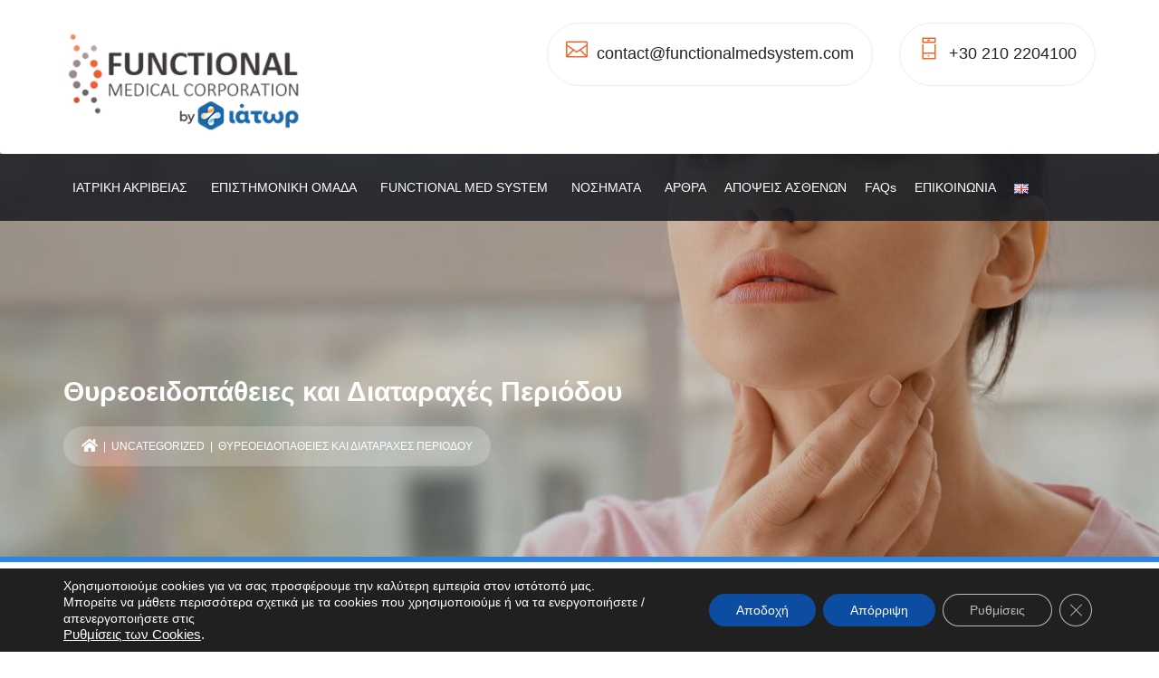

--- FILE ---
content_type: text/html; charset=UTF-8
request_url: https://functionalmedsystem.com/2022/01/thireoidopathies-k-diataraxes-periodou/
body_size: 42980
content:
<!DOCTYPE html>
<html lang="el" prefix="og: https://ogp.me/ns#" class="no-js">
<head>
<meta charset="UTF-8">
<meta name="viewport" content="width=device-width, initial-scale=1, maximum-scale=1">
<link rel="profile" href="http://gmpg.org/xfn/11">
<link rel="pingback" href="https://functionalmedsystem.com/xmlrpc.php">

<!-- Search Engine Optimization by Rank Math - https://rankmath.com/ -->
<title>Θυρεοειδοπάθειες και Διαταραχές Περιόδου:πώς σχετίζονται;</title>
<meta name="description" content="Στο άρθρο αυτό, περιγράφεται το πώς οι Θυρεοειδοπάθειες μπορούν να οδηγήσουν σε Διαταραχές Περιόδου."/>
<meta name="robots" content="follow, index, max-snippet:-1, max-video-preview:-1, max-image-preview:large"/>
<link rel="canonical" href="https://functionalmedsystem.com/2022/01/thireoidopathies-k-diataraxes-periodou/" />
<meta property="og:locale" content="el_GR" />
<meta property="og:type" content="article" />
<meta property="og:title" content="Θυρεοειδοπάθειες και Διαταραχές Περιόδου:πώς σχετίζονται;" />
<meta property="og:description" content="Στο άρθρο αυτό, περιγράφεται το πώς οι Θυρεοειδοπάθειες μπορούν να οδηγήσουν σε Διαταραχές Περιόδου." />
<meta property="og:url" content="https://functionalmedsystem.com/2022/01/thireoidopathies-k-diataraxes-periodou/" />
<meta property="og:site_name" content="Functional Medical System" />
<meta property="article:tag" content="διαταραχες περιοδου" />
<meta property="article:tag" content="Ιατρική Ακριβείας" />
<meta property="article:section" content="Uncategorized" />
<meta property="og:updated_time" content="2024-04-12T09:53:01+00:00" />
<meta property="og:image" content="https://functionalmedsystem.com/wp-content/uploads/2022/03/Ανώνυμο-σχέδιο-7.jpg" />
<meta property="og:image:secure_url" content="https://functionalmedsystem.com/wp-content/uploads/2022/03/Ανώνυμο-σχέδιο-7.jpg" />
<meta property="og:image:width" content="1920" />
<meta property="og:image:height" content="500" />
<meta property="og:image:alt" content="Διαταραχές Περιόδου" />
<meta property="og:image:type" content="image/jpeg" />
<meta property="article:published_time" content="2022-01-14T16:11:54+00:00" />
<meta property="article:modified_time" content="2024-04-12T09:53:01+00:00" />
<meta name="twitter:card" content="summary_large_image" />
<meta name="twitter:title" content="Θυρεοειδοπάθειες και Διαταραχές Περιόδου:πώς σχετίζονται;" />
<meta name="twitter:description" content="Στο άρθρο αυτό, περιγράφεται το πώς οι Θυρεοειδοπάθειες μπορούν να οδηγήσουν σε Διαταραχές Περιόδου." />
<meta name="twitter:image" content="https://functionalmedsystem.com/wp-content/uploads/2022/03/Ανώνυμο-σχέδιο-7.jpg" />
<script type="application/ld+json" class="rank-math-schema">{"@context":"https://schema.org","@graph":[{"@type":["HealthAndBeautyBusiness","Organization"],"@id":"https://functionalmedsystem.com/#organization","name":"Functional Medical System","url":"https://functionalmedsystem.com","logo":{"@type":"ImageObject","@id":"https://functionalmedsystem.com/#logo","url":"https://functionalmedsystem.com/wp-content/uploads/2022/02/Logo-header-functional.jpg","contentUrl":"https://functionalmedsystem.com/wp-content/uploads/2022/02/Logo-header-functional.jpg","caption":"Functional Medical System","inLanguage":"el","width":"280","height":"122"},"openingHours":["Monday,Tuesday,Wednesday,Thursday,Friday 09:00-17:00"],"image":{"@id":"https://functionalmedsystem.com/#logo"}},{"@type":"WebSite","@id":"https://functionalmedsystem.com/#website","url":"https://functionalmedsystem.com","name":"Functional Medical System","publisher":{"@id":"https://functionalmedsystem.com/#organization"},"inLanguage":"el"},{"@type":"ImageObject","@id":"https://functionalmedsystem.com/wp-content/uploads/2022/03/\u0391\u03bd\u03ce\u03bd\u03c5\u03bc\u03bf-\u03c3\u03c7\u03ad\u03b4\u03b9\u03bf-7.jpg","url":"https://functionalmedsystem.com/wp-content/uploads/2022/03/\u0391\u03bd\u03ce\u03bd\u03c5\u03bc\u03bf-\u03c3\u03c7\u03ad\u03b4\u03b9\u03bf-7.jpg","width":"1920","height":"500","caption":"\u0394\u03b9\u03b1\u03c4\u03b1\u03c1\u03b1\u03c7\u03ad\u03c2 \u03a0\u03b5\u03c1\u03b9\u03cc\u03b4\u03bf\u03c5","inLanguage":"el"},{"@type":"WebPage","@id":"https://functionalmedsystem.com/2022/01/thireoidopathies-k-diataraxes-periodou/#webpage","url":"https://functionalmedsystem.com/2022/01/thireoidopathies-k-diataraxes-periodou/","name":"\u0398\u03c5\u03c1\u03b5\u03bf\u03b5\u03b9\u03b4\u03bf\u03c0\u03ac\u03b8\u03b5\u03b9\u03b5\u03c2 \u03ba\u03b1\u03b9 \u0394\u03b9\u03b1\u03c4\u03b1\u03c1\u03b1\u03c7\u03ad\u03c2 \u03a0\u03b5\u03c1\u03b9\u03cc\u03b4\u03bf\u03c5:\u03c0\u03ce\u03c2 \u03c3\u03c7\u03b5\u03c4\u03af\u03b6\u03bf\u03bd\u03c4\u03b1\u03b9;","datePublished":"2022-01-14T16:11:54+00:00","dateModified":"2024-04-12T09:53:01+00:00","isPartOf":{"@id":"https://functionalmedsystem.com/#website"},"primaryImageOfPage":{"@id":"https://functionalmedsystem.com/wp-content/uploads/2022/03/\u0391\u03bd\u03ce\u03bd\u03c5\u03bc\u03bf-\u03c3\u03c7\u03ad\u03b4\u03b9\u03bf-7.jpg"},"inLanguage":"el"},{"@type":"Person","@id":"https://functionalmedsystem.com/author/drtigkas/","name":"Dr Tigkas","url":"https://functionalmedsystem.com/author/drtigkas/","image":{"@type":"ImageObject","@id":"https://secure.gravatar.com/avatar/3b8ac76199ad38a43098669ec1178b8a?s=96&amp;d=mm&amp;r=g","url":"https://secure.gravatar.com/avatar/3b8ac76199ad38a43098669ec1178b8a?s=96&amp;d=mm&amp;r=g","caption":"Dr Tigkas","inLanguage":"el"},"worksFor":{"@id":"https://functionalmedsystem.com/#organization"}},{"@type":"BlogPosting","headline":"\u0398\u03c5\u03c1\u03b5\u03bf\u03b5\u03b9\u03b4\u03bf\u03c0\u03ac\u03b8\u03b5\u03b9\u03b5\u03c2 \u03ba\u03b1\u03b9 \u0394\u03b9\u03b1\u03c4\u03b1\u03c1\u03b1\u03c7\u03ad\u03c2 \u03a0\u03b5\u03c1\u03b9\u03cc\u03b4\u03bf\u03c5:\u03c0\u03ce\u03c2 \u03c3\u03c7\u03b5\u03c4\u03af\u03b6\u03bf\u03bd\u03c4\u03b1\u03b9;","keywords":"\u0394\u03b9\u03b1\u03c4\u03b1\u03c1\u03b1\u03c7\u03ad\u03c2 \u03a0\u03b5\u03c1\u03b9\u03cc\u03b4\u03bf\u03c5","datePublished":"2022-01-14T16:11:54+00:00","dateModified":"2024-04-12T09:53:01+00:00","articleSection":"Uncategorized","author":{"@id":"https://functionalmedsystem.com/author/drtigkas/","name":"Dr Tigkas"},"publisher":{"@id":"https://functionalmedsystem.com/#organization"},"description":"\u03a3\u03c4\u03bf \u03ac\u03c1\u03b8\u03c1\u03bf \u03b1\u03c5\u03c4\u03cc, \u03c0\u03b5\u03c1\u03b9\u03b3\u03c1\u03ac\u03c6\u03b5\u03c4\u03b1\u03b9 \u03c4\u03bf \u03c0\u03ce\u03c2 \u03bf\u03b9 \u0398\u03c5\u03c1\u03b5\u03bf\u03b5\u03b9\u03b4\u03bf\u03c0\u03ac\u03b8\u03b5\u03b9\u03b5\u03c2 \u03bc\u03c0\u03bf\u03c1\u03bf\u03cd\u03bd \u03bd\u03b1 \u03bf\u03b4\u03b7\u03b3\u03ae\u03c3\u03bf\u03c5\u03bd \u03c3\u03b5 \u0394\u03b9\u03b1\u03c4\u03b1\u03c1\u03b1\u03c7\u03ad\u03c2 \u03a0\u03b5\u03c1\u03b9\u03cc\u03b4\u03bf\u03c5.","name":"\u0398\u03c5\u03c1\u03b5\u03bf\u03b5\u03b9\u03b4\u03bf\u03c0\u03ac\u03b8\u03b5\u03b9\u03b5\u03c2 \u03ba\u03b1\u03b9 \u0394\u03b9\u03b1\u03c4\u03b1\u03c1\u03b1\u03c7\u03ad\u03c2 \u03a0\u03b5\u03c1\u03b9\u03cc\u03b4\u03bf\u03c5:\u03c0\u03ce\u03c2 \u03c3\u03c7\u03b5\u03c4\u03af\u03b6\u03bf\u03bd\u03c4\u03b1\u03b9;","@id":"https://functionalmedsystem.com/2022/01/thireoidopathies-k-diataraxes-periodou/#richSnippet","isPartOf":{"@id":"https://functionalmedsystem.com/2022/01/thireoidopathies-k-diataraxes-periodou/#webpage"},"image":{"@id":"https://functionalmedsystem.com/wp-content/uploads/2022/03/\u0391\u03bd\u03ce\u03bd\u03c5\u03bc\u03bf-\u03c3\u03c7\u03ad\u03b4\u03b9\u03bf-7.jpg"},"inLanguage":"el","mainEntityOfPage":{"@id":"https://functionalmedsystem.com/2022/01/thireoidopathies-k-diataraxes-periodou/#webpage"}}]}</script>
<!-- /Rank Math WordPress SEO plugin -->

<script type='application/javascript'>console.log('PixelYourSite Free version 9.4.7.1');</script>
<link rel='dns-prefetch' href='//fonts.googleapis.com' />
<link rel="alternate" type="application/rss+xml" title="Ροή RSS &raquo; Functional Medical System" href="https://functionalmedsystem.com/feed/" />
<link rel="alternate" type="application/rss+xml" title="Ροή Σχολίων &raquo; Functional Medical System" href="https://functionalmedsystem.com/comments/feed/" />
<link rel="alternate" type="application/rss+xml" title="Ροή Σχολίων Functional Medical System &raquo; Θυρεοειδοπάθειες και Διαταραχές Περιόδου" href="https://functionalmedsystem.com/2022/01/thireoidopathies-k-diataraxes-periodou/feed/" />
<script type="text/javascript">
/* <![CDATA[ */
window._wpemojiSettings = {"baseUrl":"https:\/\/s.w.org\/images\/core\/emoji\/14.0.0\/72x72\/","ext":".png","svgUrl":"https:\/\/s.w.org\/images\/core\/emoji\/14.0.0\/svg\/","svgExt":".svg","source":{"concatemoji":"https:\/\/functionalmedsystem.com\/wp-includes\/js\/wp-emoji-release.min.js?ver=6.4.7"}};
/*! This file is auto-generated */
!function(i,n){var o,s,e;function c(e){try{var t={supportTests:e,timestamp:(new Date).valueOf()};sessionStorage.setItem(o,JSON.stringify(t))}catch(e){}}function p(e,t,n){e.clearRect(0,0,e.canvas.width,e.canvas.height),e.fillText(t,0,0);var t=new Uint32Array(e.getImageData(0,0,e.canvas.width,e.canvas.height).data),r=(e.clearRect(0,0,e.canvas.width,e.canvas.height),e.fillText(n,0,0),new Uint32Array(e.getImageData(0,0,e.canvas.width,e.canvas.height).data));return t.every(function(e,t){return e===r[t]})}function u(e,t,n){switch(t){case"flag":return n(e,"\ud83c\udff3\ufe0f\u200d\u26a7\ufe0f","\ud83c\udff3\ufe0f\u200b\u26a7\ufe0f")?!1:!n(e,"\ud83c\uddfa\ud83c\uddf3","\ud83c\uddfa\u200b\ud83c\uddf3")&&!n(e,"\ud83c\udff4\udb40\udc67\udb40\udc62\udb40\udc65\udb40\udc6e\udb40\udc67\udb40\udc7f","\ud83c\udff4\u200b\udb40\udc67\u200b\udb40\udc62\u200b\udb40\udc65\u200b\udb40\udc6e\u200b\udb40\udc67\u200b\udb40\udc7f");case"emoji":return!n(e,"\ud83e\udef1\ud83c\udffb\u200d\ud83e\udef2\ud83c\udfff","\ud83e\udef1\ud83c\udffb\u200b\ud83e\udef2\ud83c\udfff")}return!1}function f(e,t,n){var r="undefined"!=typeof WorkerGlobalScope&&self instanceof WorkerGlobalScope?new OffscreenCanvas(300,150):i.createElement("canvas"),a=r.getContext("2d",{willReadFrequently:!0}),o=(a.textBaseline="top",a.font="600 32px Arial",{});return e.forEach(function(e){o[e]=t(a,e,n)}),o}function t(e){var t=i.createElement("script");t.src=e,t.defer=!0,i.head.appendChild(t)}"undefined"!=typeof Promise&&(o="wpEmojiSettingsSupports",s=["flag","emoji"],n.supports={everything:!0,everythingExceptFlag:!0},e=new Promise(function(e){i.addEventListener("DOMContentLoaded",e,{once:!0})}),new Promise(function(t){var n=function(){try{var e=JSON.parse(sessionStorage.getItem(o));if("object"==typeof e&&"number"==typeof e.timestamp&&(new Date).valueOf()<e.timestamp+604800&&"object"==typeof e.supportTests)return e.supportTests}catch(e){}return null}();if(!n){if("undefined"!=typeof Worker&&"undefined"!=typeof OffscreenCanvas&&"undefined"!=typeof URL&&URL.createObjectURL&&"undefined"!=typeof Blob)try{var e="postMessage("+f.toString()+"("+[JSON.stringify(s),u.toString(),p.toString()].join(",")+"));",r=new Blob([e],{type:"text/javascript"}),a=new Worker(URL.createObjectURL(r),{name:"wpTestEmojiSupports"});return void(a.onmessage=function(e){c(n=e.data),a.terminate(),t(n)})}catch(e){}c(n=f(s,u,p))}t(n)}).then(function(e){for(var t in e)n.supports[t]=e[t],n.supports.everything=n.supports.everything&&n.supports[t],"flag"!==t&&(n.supports.everythingExceptFlag=n.supports.everythingExceptFlag&&n.supports[t]);n.supports.everythingExceptFlag=n.supports.everythingExceptFlag&&!n.supports.flag,n.DOMReady=!1,n.readyCallback=function(){n.DOMReady=!0}}).then(function(){return e}).then(function(){var e;n.supports.everything||(n.readyCallback(),(e=n.source||{}).concatemoji?t(e.concatemoji):e.wpemoji&&e.twemoji&&(t(e.twemoji),t(e.wpemoji)))}))}((window,document),window._wpemojiSettings);
/* ]]> */
</script>
<link rel='stylesheet' id='fil-elegant-icons-css' href='https://functionalmedsystem.com/wp-content/plugins/font-icons-loader/fonts/elegant-icons/style.css?ver=6.4.7' type='text/css' media='all' />
<link rel='stylesheet' id='fil-medicon-css' href='https://functionalmedsystem.com/wp-content/plugins/font-icons-loader/fonts/medicon/style.css?ver=6.4.7' type='text/css' media='all' />
<link rel='stylesheet' id='fil-theme-fonts-css' href='https://functionalmedsystem.com/wp-content/plugins/font-icons-loader/fonts/theme-fonts/style.css?ver=6.4.7' type='text/css' media='all' />
<style id='wp-emoji-styles-inline-css' type='text/css'>

	img.wp-smiley, img.emoji {
		display: inline !important;
		border: none !important;
		box-shadow: none !important;
		height: 1em !important;
		width: 1em !important;
		margin: 0 0.07em !important;
		vertical-align: -0.1em !important;
		background: none !important;
		padding: 0 !important;
	}
</style>
<link rel='stylesheet' id='wp-block-library-css' href='https://functionalmedsystem.com/wp-content/plugins/gutenberg/build/block-library/style.css?ver=17.1.3' type='text/css' media='all' />
<style id='classic-theme-styles-inline-css' type='text/css'>
/*! This file is auto-generated */
.wp-block-button__link{color:#fff;background-color:#32373c;border-radius:9999px;box-shadow:none;text-decoration:none;padding:calc(.667em + 2px) calc(1.333em + 2px);font-size:1.125em}.wp-block-file__button{background:#32373c;color:#fff;text-decoration:none}
</style>
<link rel='stylesheet' id='contact-form-7-css' href='https://functionalmedsystem.com/wp-content/plugins/contact-form-7/includes/css/styles.css?ver=5.8.3' type='text/css' media='all' />
<link rel='stylesheet' id='wpcf7-redirect-script-frontend-css' href='https://functionalmedsystem.com/wp-content/plugins/wpcf7-redirect/build/css/wpcf7-redirect-frontend.min.css?ver=1.1' type='text/css' media='all' />
<link rel='stylesheet' id='lvca-animate-styles-css' href='https://functionalmedsystem.com/wp-content/plugins/addons-for-visual-composer/assets/css/animate.css?ver=3.5' type='text/css' media='all' />
<link rel='stylesheet' id='lvca-frontend-styles-css' href='https://functionalmedsystem.com/wp-content/plugins/addons-for-visual-composer/assets/css/lvca-frontend.css?ver=3.5' type='text/css' media='all' />
<link rel='stylesheet' id='lvca-icomoon-styles-css' href='https://functionalmedsystem.com/wp-content/plugins/addons-for-visual-composer/assets/css/icomoon.css?ver=3.5' type='text/css' media='all' />
<style id='global-styles-inline-css' type='text/css'>
body{--wp--preset--color--black: #000000;--wp--preset--color--cyan-bluish-gray: #abb8c3;--wp--preset--color--white: #ffffff;--wp--preset--color--pale-pink: #f78da7;--wp--preset--color--vivid-red: #cf2e2e;--wp--preset--color--luminous-vivid-orange: #ff6900;--wp--preset--color--luminous-vivid-amber: #fcb900;--wp--preset--color--light-green-cyan: #7bdcb5;--wp--preset--color--vivid-green-cyan: #00d084;--wp--preset--color--pale-cyan-blue: #8ed1fc;--wp--preset--color--vivid-cyan-blue: #0693e3;--wp--preset--color--vivid-purple: #9b51e0;--wp--preset--gradient--vivid-cyan-blue-to-vivid-purple: linear-gradient(135deg,rgba(6,147,227,1) 0%,rgb(155,81,224) 100%);--wp--preset--gradient--light-green-cyan-to-vivid-green-cyan: linear-gradient(135deg,rgb(122,220,180) 0%,rgb(0,208,130) 100%);--wp--preset--gradient--luminous-vivid-amber-to-luminous-vivid-orange: linear-gradient(135deg,rgba(252,185,0,1) 0%,rgba(255,105,0,1) 100%);--wp--preset--gradient--luminous-vivid-orange-to-vivid-red: linear-gradient(135deg,rgba(255,105,0,1) 0%,rgb(207,46,46) 100%);--wp--preset--gradient--very-light-gray-to-cyan-bluish-gray: linear-gradient(135deg,rgb(238,238,238) 0%,rgb(169,184,195) 100%);--wp--preset--gradient--cool-to-warm-spectrum: linear-gradient(135deg,rgb(74,234,220) 0%,rgb(151,120,209) 20%,rgb(207,42,186) 40%,rgb(238,44,130) 60%,rgb(251,105,98) 80%,rgb(254,248,76) 100%);--wp--preset--gradient--blush-light-purple: linear-gradient(135deg,rgb(255,206,236) 0%,rgb(152,150,240) 100%);--wp--preset--gradient--blush-bordeaux: linear-gradient(135deg,rgb(254,205,165) 0%,rgb(254,45,45) 50%,rgb(107,0,62) 100%);--wp--preset--gradient--luminous-dusk: linear-gradient(135deg,rgb(255,203,112) 0%,rgb(199,81,192) 50%,rgb(65,88,208) 100%);--wp--preset--gradient--pale-ocean: linear-gradient(135deg,rgb(255,245,203) 0%,rgb(182,227,212) 50%,rgb(51,167,181) 100%);--wp--preset--gradient--electric-grass: linear-gradient(135deg,rgb(202,248,128) 0%,rgb(113,206,126) 100%);--wp--preset--gradient--midnight: linear-gradient(135deg,rgb(2,3,129) 0%,rgb(40,116,252) 100%);--wp--preset--font-size--small: 13px;--wp--preset--font-size--medium: 20px;--wp--preset--font-size--large: 36px;--wp--preset--font-size--x-large: 42px;--wp--preset--spacing--20: 0.44rem;--wp--preset--spacing--30: 0.67rem;--wp--preset--spacing--40: 1rem;--wp--preset--spacing--50: 1.5rem;--wp--preset--spacing--60: 2.25rem;--wp--preset--spacing--70: 3.38rem;--wp--preset--spacing--80: 5.06rem;--wp--preset--shadow--natural: 6px 6px 9px rgba(0, 0, 0, 0.2);--wp--preset--shadow--deep: 12px 12px 50px rgba(0, 0, 0, 0.4);--wp--preset--shadow--sharp: 6px 6px 0px rgba(0, 0, 0, 0.2);--wp--preset--shadow--outlined: 6px 6px 0px -3px rgba(255, 255, 255, 1), 6px 6px rgba(0, 0, 0, 1);--wp--preset--shadow--crisp: 6px 6px 0px rgba(0, 0, 0, 1);}:where(.is-layout-flex){gap: 0.5em;}:where(.is-layout-grid){gap: 0.5em;}body .is-layout-flow > .alignleft{float: left;margin-inline-start: 0;margin-inline-end: 2em;}body .is-layout-flow > .alignright{float: right;margin-inline-start: 2em;margin-inline-end: 0;}body .is-layout-flow > .aligncenter{margin-left: auto !important;margin-right: auto !important;}body .is-layout-constrained > .alignleft{float: left;margin-inline-start: 0;margin-inline-end: 2em;}body .is-layout-constrained > .alignright{float: right;margin-inline-start: 2em;margin-inline-end: 0;}body .is-layout-constrained > .aligncenter{margin-left: auto !important;margin-right: auto !important;}body .is-layout-constrained > :where(:not(.alignleft):not(.alignright):not(.alignfull)){max-width: var(--wp--style--global--content-size);margin-left: auto !important;margin-right: auto !important;}body .is-layout-constrained > .alignwide{max-width: var(--wp--style--global--wide-size);}body .is-layout-flex{display: flex;}body .is-layout-flex{flex-wrap: wrap;align-items: center;}body .is-layout-flex > *{margin: 0;}body .is-layout-grid{display: grid;}body .is-layout-grid > *{margin: 0;}:where(.wp-block-columns.is-layout-flex){gap: 2em;}:where(.wp-block-columns.is-layout-grid){gap: 2em;}:where(.wp-block-post-template.is-layout-flex){gap: 1.25em;}:where(.wp-block-post-template.is-layout-grid){gap: 1.25em;}.has-black-color{color: var(--wp--preset--color--black) !important;}.has-cyan-bluish-gray-color{color: var(--wp--preset--color--cyan-bluish-gray) !important;}.has-white-color{color: var(--wp--preset--color--white) !important;}.has-pale-pink-color{color: var(--wp--preset--color--pale-pink) !important;}.has-vivid-red-color{color: var(--wp--preset--color--vivid-red) !important;}.has-luminous-vivid-orange-color{color: var(--wp--preset--color--luminous-vivid-orange) !important;}.has-luminous-vivid-amber-color{color: var(--wp--preset--color--luminous-vivid-amber) !important;}.has-light-green-cyan-color{color: var(--wp--preset--color--light-green-cyan) !important;}.has-vivid-green-cyan-color{color: var(--wp--preset--color--vivid-green-cyan) !important;}.has-pale-cyan-blue-color{color: var(--wp--preset--color--pale-cyan-blue) !important;}.has-vivid-cyan-blue-color{color: var(--wp--preset--color--vivid-cyan-blue) !important;}.has-vivid-purple-color{color: var(--wp--preset--color--vivid-purple) !important;}.has-black-background-color{background-color: var(--wp--preset--color--black) !important;}.has-cyan-bluish-gray-background-color{background-color: var(--wp--preset--color--cyan-bluish-gray) !important;}.has-white-background-color{background-color: var(--wp--preset--color--white) !important;}.has-pale-pink-background-color{background-color: var(--wp--preset--color--pale-pink) !important;}.has-vivid-red-background-color{background-color: var(--wp--preset--color--vivid-red) !important;}.has-luminous-vivid-orange-background-color{background-color: var(--wp--preset--color--luminous-vivid-orange) !important;}.has-luminous-vivid-amber-background-color{background-color: var(--wp--preset--color--luminous-vivid-amber) !important;}.has-light-green-cyan-background-color{background-color: var(--wp--preset--color--light-green-cyan) !important;}.has-vivid-green-cyan-background-color{background-color: var(--wp--preset--color--vivid-green-cyan) !important;}.has-pale-cyan-blue-background-color{background-color: var(--wp--preset--color--pale-cyan-blue) !important;}.has-vivid-cyan-blue-background-color{background-color: var(--wp--preset--color--vivid-cyan-blue) !important;}.has-vivid-purple-background-color{background-color: var(--wp--preset--color--vivid-purple) !important;}.has-black-border-color{border-color: var(--wp--preset--color--black) !important;}.has-cyan-bluish-gray-border-color{border-color: var(--wp--preset--color--cyan-bluish-gray) !important;}.has-white-border-color{border-color: var(--wp--preset--color--white) !important;}.has-pale-pink-border-color{border-color: var(--wp--preset--color--pale-pink) !important;}.has-vivid-red-border-color{border-color: var(--wp--preset--color--vivid-red) !important;}.has-luminous-vivid-orange-border-color{border-color: var(--wp--preset--color--luminous-vivid-orange) !important;}.has-luminous-vivid-amber-border-color{border-color: var(--wp--preset--color--luminous-vivid-amber) !important;}.has-light-green-cyan-border-color{border-color: var(--wp--preset--color--light-green-cyan) !important;}.has-vivid-green-cyan-border-color{border-color: var(--wp--preset--color--vivid-green-cyan) !important;}.has-pale-cyan-blue-border-color{border-color: var(--wp--preset--color--pale-cyan-blue) !important;}.has-vivid-cyan-blue-border-color{border-color: var(--wp--preset--color--vivid-cyan-blue) !important;}.has-vivid-purple-border-color{border-color: var(--wp--preset--color--vivid-purple) !important;}.has-vivid-cyan-blue-to-vivid-purple-gradient-background{background: var(--wp--preset--gradient--vivid-cyan-blue-to-vivid-purple) !important;}.has-light-green-cyan-to-vivid-green-cyan-gradient-background{background: var(--wp--preset--gradient--light-green-cyan-to-vivid-green-cyan) !important;}.has-luminous-vivid-amber-to-luminous-vivid-orange-gradient-background{background: var(--wp--preset--gradient--luminous-vivid-amber-to-luminous-vivid-orange) !important;}.has-luminous-vivid-orange-to-vivid-red-gradient-background{background: var(--wp--preset--gradient--luminous-vivid-orange-to-vivid-red) !important;}.has-very-light-gray-to-cyan-bluish-gray-gradient-background{background: var(--wp--preset--gradient--very-light-gray-to-cyan-bluish-gray) !important;}.has-cool-to-warm-spectrum-gradient-background{background: var(--wp--preset--gradient--cool-to-warm-spectrum) !important;}.has-blush-light-purple-gradient-background{background: var(--wp--preset--gradient--blush-light-purple) !important;}.has-blush-bordeaux-gradient-background{background: var(--wp--preset--gradient--blush-bordeaux) !important;}.has-luminous-dusk-gradient-background{background: var(--wp--preset--gradient--luminous-dusk) !important;}.has-pale-ocean-gradient-background{background: var(--wp--preset--gradient--pale-ocean) !important;}.has-electric-grass-gradient-background{background: var(--wp--preset--gradient--electric-grass) !important;}.has-midnight-gradient-background{background: var(--wp--preset--gradient--midnight) !important;}.has-small-font-size{font-size: var(--wp--preset--font-size--small) !important;}.has-medium-font-size{font-size: var(--wp--preset--font-size--medium) !important;}.has-large-font-size{font-size: var(--wp--preset--font-size--large) !important;}.has-x-large-font-size{font-size: var(--wp--preset--font-size--x-large) !important;}
:where(.wp-block-columns.is-layout-flex){gap: 2em;}:where(.wp-block-columns.is-layout-grid){gap: 2em;}
.wp-block-pullquote{font-size: 1.5em;line-height: 1.6;}
.wp-block-navigation a:where(:not(.wp-element-button)){color: inherit;}
:where(.wp-block-post-template.is-layout-flex){gap: 1.25em;}:where(.wp-block-post-template.is-layout-grid){gap: 1.25em;}
</style>
<link rel='stylesheet' id='image-hover-effects-css-css' href='https://functionalmedsystem.com/wp-content/plugins/mega-addons-for-visual-composer/css/ihover.css?ver=6.4.7' type='text/css' media='all' />
<link rel='stylesheet' id='style-css-css' href='https://functionalmedsystem.com/wp-content/plugins/mega-addons-for-visual-composer/css/style.css?ver=6.4.7' type='text/css' media='all' />
<link rel='stylesheet' id='font-awesome-latest-css' href='https://functionalmedsystem.com/wp-content/plugins/mega-addons-for-visual-composer/css/font-awesome/css/all.css?ver=6.4.7' type='text/css' media='all' />
<link rel='stylesheet' id='widgetopts-styles-css' href='https://functionalmedsystem.com/wp-content/plugins/widget-options/assets/css/widget-options.css' type='text/css' media='all' />
<link rel='stylesheet' id='lvca-accordion-css' href='https://functionalmedsystem.com/wp-content/plugins/addons-for-visual-composer/includes/addons/accordion/css/style.css?ver=3.5' type='text/css' media='all' />
<link rel='stylesheet' id='lvca-slick-css' href='https://functionalmedsystem.com/wp-content/plugins/addons-for-visual-composer/assets/css/slick.css?ver=3.5' type='text/css' media='all' />
<link rel='stylesheet' id='lvca-carousel-css' href='https://functionalmedsystem.com/wp-content/plugins/addons-for-visual-composer/includes/addons/carousel/css/style.css?ver=3.5' type='text/css' media='all' />
<link rel='stylesheet' id='lvca-clients-css' href='https://functionalmedsystem.com/wp-content/plugins/addons-for-visual-composer/includes/addons/clients/css/style.css?ver=3.5' type='text/css' media='all' />
<link rel='stylesheet' id='lvca-heading-css' href='https://functionalmedsystem.com/wp-content/plugins/addons-for-visual-composer/includes/addons/heading/css/style.css?ver=3.5' type='text/css' media='all' />
<link rel='stylesheet' id='lvca-odometers-css' href='https://functionalmedsystem.com/wp-content/plugins/addons-for-visual-composer/includes/addons/odometers/css/style.css?ver=3.5' type='text/css' media='all' />
<link rel='stylesheet' id='lvca-piecharts-css' href='https://functionalmedsystem.com/wp-content/plugins/addons-for-visual-composer/includes/addons/piecharts/css/style.css?ver=3.5' type='text/css' media='all' />
<link rel='stylesheet' id='lvca-posts-carousel-css' href='https://functionalmedsystem.com/wp-content/plugins/addons-for-visual-composer/includes/addons/posts-carousel/css/style.css?ver=3.5' type='text/css' media='all' />
<link rel='stylesheet' id='lvca-pricing-table-css' href='https://functionalmedsystem.com/wp-content/plugins/addons-for-visual-composer/includes/addons/pricing-table/css/style.css?ver=3.5' type='text/css' media='all' />
<link rel='stylesheet' id='lvca-services-css' href='https://functionalmedsystem.com/wp-content/plugins/addons-for-visual-composer/includes/addons/services/css/style.css?ver=3.5' type='text/css' media='all' />
<link rel='stylesheet' id='lvca-stats-bar-css' href='https://functionalmedsystem.com/wp-content/plugins/addons-for-visual-composer/includes/addons/stats-bar/css/style.css?ver=3.5' type='text/css' media='all' />
<link rel='stylesheet' id='lvca-tabs-css' href='https://functionalmedsystem.com/wp-content/plugins/addons-for-visual-composer/includes/addons/tabs/css/style.css?ver=3.5' type='text/css' media='all' />
<link rel='stylesheet' id='lvca-team-members-css' href='https://functionalmedsystem.com/wp-content/plugins/addons-for-visual-composer/includes/addons/team/css/style.css?ver=3.5' type='text/css' media='all' />
<link rel='stylesheet' id='lvca-testimonials-css' href='https://functionalmedsystem.com/wp-content/plugins/addons-for-visual-composer/includes/addons/testimonials/css/style.css?ver=3.5' type='text/css' media='all' />
<link rel='stylesheet' id='lvca-flexslider-css' href='https://functionalmedsystem.com/wp-content/plugins/addons-for-visual-composer/assets/css/flexslider.css?ver=3.5' type='text/css' media='all' />
<link rel='stylesheet' id='lvca-testimonials-slider-css' href='https://functionalmedsystem.com/wp-content/plugins/addons-for-visual-composer/includes/addons/testimonials-slider/css/style.css?ver=3.5' type='text/css' media='all' />
<link rel='stylesheet' id='lvca-portfolio-css' href='https://functionalmedsystem.com/wp-content/plugins/addons-for-visual-composer/includes/addons/portfolio/css/style.css?ver=3.5' type='text/css' media='all' />
<link rel='stylesheet' id='megamenu-css' href='https://functionalmedsystem.com/wp-content/uploads/maxmegamenu/style_el.css?ver=69fb9a' type='text/css' media='all' />
<link rel='stylesheet' id='dashicons-css' href='https://functionalmedsystem.com/wp-includes/css/dashicons.min.css?ver=6.4.7' type='text/css' media='all' />
<link rel='stylesheet' id='health-style-css' href='https://functionalmedsystem.com/wp-content/themes/health/style.css?ver=6.4.7' type='text/css' media='all' />
<link rel='stylesheet' id='health-responsive-css' href='https://functionalmedsystem.com/wp-content/themes/health/css/responsive.css?ver=6.4.7' type='text/css' media='all' />
<link rel='stylesheet' id='health-fonts-css' href='https://fonts.googleapis.com/css?family=Source+Sans+Pro%3A300%2C400%2C500%2C600%2C700&#038;subset=latin%2Clatin-ext' type='text/css' media='all' />
<link rel='stylesheet' id='bootstrap-css' href='https://functionalmedsystem.com/wp-content/themes/health/assets/bootstrap/css/bootstrap.css?ver=6.4.7' type='text/css' media='all' />
<link rel='stylesheet' id='health-global-css' href='https://functionalmedsystem.com/wp-content/themes/health/css/global.css?ver=6.4.7' type='text/css' media='all' />
<link rel='stylesheet' id='font-awesome-css' href='https://functionalmedsystem.com/wp-content/themes/health/fonts/font-awesome/css/font-awesome.css?ver=6.4.7' type='text/css' media='all' />
<link rel='stylesheet' id='fancybox-css' href='https://functionalmedsystem.com/wp-content/themes/health/assets/fancybox/fancybox.css?ver=6.4.7' type='text/css' media='all' />
<link rel='stylesheet' id='owl-css' href='https://functionalmedsystem.com/wp-content/themes/health/assets/owl/owl.css?ver=6.4.7' type='text/css' media='all' />
<link rel='stylesheet' id='bxslider-css' href='https://functionalmedsystem.com/wp-content/themes/health/assets/bxslider/bxslider.css?ver=6.4.7' type='text/css' media='all' />
<link rel='stylesheet' id='flexslider-css' href='https://functionalmedsystem.com/wp-content/plugins/js_composer/assets/lib/flexslider/flexslider.min.css?ver=6.8.0' type='text/css' media='all' />
<link rel='stylesheet' id='slabText-css' href='https://functionalmedsystem.com/wp-content/themes/health/assets/slabText/css/slabtext.css?ver=6.4.7' type='text/css' media='all' />
<link rel='stylesheet' id='og-grid-css' href='https://functionalmedsystem.com/wp-content/themes/health/assets/og-grid/og-grid.css?ver=6.4.7' type='text/css' media='all' />
<link rel='stylesheet' id='animsition-css' href='https://functionalmedsystem.com/wp-content/themes/health/assets/animsition/animsition.css?ver=6.4.7' type='text/css' media='all' />
<link rel='stylesheet' id='easydropdown-css' href='https://functionalmedsystem.com/wp-content/themes/health/assets/easydropdown/css/easydropdown.metro.css?ver=6.4.7' type='text/css' media='all' />
<link rel='stylesheet' id='bxSlider-css' href='https://functionalmedsystem.com/wp-content/themes/health/assets/bxslider/bxslider.css?ver=6.4.7' type='text/css' media='all' />
<link rel='stylesheet' id='health-header-css' href='https://functionalmedsystem.com/wp-content/themes/health/assets/header/header.css?ver=6.4.7' type='text/css' media='all' />
<link rel='stylesheet' id='health-header-yamm-css' href='https://functionalmedsystem.com/wp-content/themes/health/assets/header/yamm.css?ver=6.4.7' type='text/css' media='all' />
<style id='health-header-yamm-inline-css' type='text/css'>
html .header-section span.vc_row-overlay{
	background-color: #000000 !important;
	opacity: 0.2;
}

html .header-section{
	padding: 250px 0 80px;
	margin-bottom: 80px;
    border-bottom:  6px solid #2986e2;
    }


html  .page-decor{
	top: -80px;
}



html body, html p  {
	    }

html .esg-grid *{
	    }



.kaswara-theme-font  .kswr-ibi-content ,
.kaswara-theme-font   .kswr-iibl-content ,
.kaswara-theme-font   .kswr-heading-container , 
.kaswara-theme-font  .kswr-heading-container div {
       

}


.kaswara-theme-font   .kswr-ibi-container ,
.kaswara-theme-font  .kswr-iibl-bottom ,
.kaswara-theme-font   .kswr-heading-container ,
.kaswara-theme-font .kswr-heading-container div {
   }


.tmpl-theme-font , .tmpl-theme-font *{
	    }


.booked-no-prev span , .booked-no-prev strong , .booked-appt-list  span ,  .booked-appt-list strong{
        }

.ui-title-page h1{
  	    }









.title_font_family  ,
html .spl-title h2   ,
.health-column-info h3 ,
html .btn-style-1  * ,
html .btn-style-1 span ,
.quote-form input[type=submit] ,
.section-title ,
.person-description h5 ,
.our-services  h4 ,
.pix-lastnews-light .news-item  h3 a  ,
.pix-lastnews-light .one-news div *,
.pix-lastnews-light .news-item h3 a ,
.testimonial-author h4 ,
.team .user-info h4 ,
.stats > div > div,
footer h2,
footer h3,
footer h4,
footer h5,
footer h6 ,
.title,
.feature-item h5 ,
.blog-description h4 ,
.blog-description h4 a ,
.work-heading  h3 ,
.work-body  h5 ,
.services h4 ,
.ui-title-page.pull-left h1, .ui-title-page.pull-left .subtitle ,
.work-body h3 ,
.reply-title ,
.form-cart-table > thead > tr > th ,
.form-cart__price-total,
.form-cart__title  ,
.form-cart__shipping-name ,
.woocommerce #reviews #comments h2 ,
.woocommerce .rtd div.product .product_title , .b-info-columns-holder.b-steps-list .b-info-column .info-column-title , .member-caption .member-name , .panel-heading , .service-heading , .b-video .video-caption , .folio-isotop-filter ul > li a , .media-heading-review , .wrap-works .post .post-body h5 , .application .app-features h5 , .nav.nav-tabs.theme-tab li a , .b-info-column .info-column-title , .discount-options , .box-form-7 h3 , .block_content h3 , aside .widget-title , .wpt_widget_content .tab_title a , .wpt_comment_post , html .post-body > h4 a
{
	    font-weight: 600 ; }


 .kswr-fancytext-container , .kswr-trcflp-front-title ,
.km-teammate-container[data-style=style2] .km-teammate-name
{
	    font-weight: 600 ; }




.tmpl-title-font , .tmpl-title-font *{

        font-weight: 600; }


.product_title , .widget-title span , .widget-title span {

        font-weight: 600 !important; }



html .kaswara-theme-font   .kswr-heading-title , 
.kaswara-theme-font  .kswr-ibi-title ,
.read-more,
.kaswara-theme-font  .swr-iibl-title,
.kaswara-theme-font  .kswr-iibl-title ,
.kaswara-theme-font .kswr-heading-content , 
.plan-item .item-body .price-count span ,
.kaswara-theme-font  .kswr-animatedheading-titletext{
	}




.kaswara-theme-font   .kswr-ibi-title-ct,
.read-more ,
.kaswara-theme-font  .kswr-iibl-title-ct,
.kaswara-theme-font .kswr-iibl-title-ct,
.plan-item .item-body .price-count span ,
.kaswara-theme-font  .kswr-animatedheading-titletext{

   font-weight: 600 ; 
}



b,
strong {
    font-weight: 600 ; }







.section-subtitle ,
html .nav-tabs-vertical>li>a ,
.person-description .under-name ,
.testimonial-author small ,
.team .user-info small ,
.portfolio-single-section .work-heading .category a, .portfolio-single-section .work-heading .category ,html body  p.subhead  , .member-caption .member-position , .media-heading-review + p , .wrap-timeline .time-item .date , .blog-item-content .blog-item-caption .item-name, .blog-item-content .blog-item-caption .item-name a , .b-about-tabs .tabs-controls .tabs-name , .wpt_widget_content .entry-title ,  footer .widgettitle , .post-header .post-info a, .post-header .post-info  , .rtd .woocommerce-tabs h2 , .rtd .related h2, .upsells h2 , .product-name , .product-name a
{
	    font-weight: 600 !important; }

.yamm  li  a , html [data-off-canvas] , .smart-tabs ul li.active a , .syp-itemgrid-title a{
        font-weight: 600 !important; }

html body .h1,html body  .h2, html body  .h3,  html body .h4, html body  .h5, html body  .h6, html body  h1,html body  h2,html body  h3, html body  h4, html body  h5, html body  h6  {
        font-weight: 600 ; }

.km-hover-image-title , .km-testimonial-name{
	    font-weight: 600 !important; }

.b-info-columns-holder.b-steps-list .b-info-column .info-column-title{
         font-weight: 600 !important; }



html .envato-logo-small{
       background-color: #2986e2 !important;
}


.comment-meta a.comment-edit-link{
   color: #2986e2;
}


html .widget-download-button{
       background-color: #2986e2 !important;
}

a{
  color: #2986e2;
}

html .nav > li > a:hover, html .nav > li > a:focus {
	color: #2986e2;
}
html .pre-footer {
	background: none repeat scroll 0 0 #2986e2;
}
html .after-heading-info, .highlight_text {
	color: #2986e2;
}

html .full-title.banner-full-width {
	background-color: #2986e2}
html .featured-item-simple-icon::after {
	border-color: #2986e2;
}
html .top-cart i, html .top-cart .icon-basket {
	color: #2986e2;
}
html .dropdown-menu > li > a:hover {
	background-color: #2986e2;

}

html .header.navbar-scrolling .navbar .navbar-nav > li:hover > a, html .header.navbar-scrolling .navbar .navbar-nav > li a:hover {
   color: #2986e2 !important;
}


 .cl-effect-14 .current-menu-item:before{
     background: none repeat scroll 0 0 #2986e2 ;
}




.header.header-color-white .navbar  .cl-effect-14.navbar-nav > li:not(.current-menu-item)  > a:hover {  
    color: #2986e2 !important;
}

.yamm > li.fa:nth-child(even):before {
   color: #2986e2 !important;
}


html .kameleon-cf7-container .km_cf7-btn-bg-h{
   background: none repeat scroll 0 0 #2986e2 ;
}

.kameleon-cf7-container[data-style=qaswara] .km_cf7_label-content:after, .kameleon-cf7-container[data-style=qaswara] .km_cf7_label-content:before , .kameleon-cf7-container[data-style=qaswara] .km_cf7-input-container.filled .km_cf7-label:after, .kameleon-cf7-container[data-style=qaswara] .km_cf7-input-container.filled .km_cf7-label:before, .kameleon-cf7-container[data-style=qaswara] .km_cf7-input:focus+.km_cf7-label:after, .kameleon-cf7-container[data-style=qaswara] .km_cf7-input:focus+.km_cf7-label:before{
    background: none repeat scroll 0 0 #2986e2 ;
}


html .title-action a {
	background: none repeat scroll 0 0 #2986e2 !important;
	border-color: #2986e2 !important;
}
html .full-title-name .btn {
	background: none repeat scroll 0 0 #2986e2!important;
	border-color: #2986e2 !important;
}
html .marked_list1 li:before {
	color: #2986e2;
}
html .woocommerce #respond input#submit, html .woocommerce a.button, html .woocommerce button.button, html .woocommerce input.button {
	background-color: #2986e2 !important;
	border-color: #2986e2 !important;
}
html .product-info .nav-tabs > li.active a, html .product-info .nav-tabs > li:hover a {
	background: #2986e2 !important;
	color: #fff !important;
	outline: none !important;
	border: 1px solid #2986e2;
}
html .product-info .nav-tabs {
	border-top-color: #2986e2;
}
html .nav > li > a:hover, html .nav > li > a:focus {
	color: #2986e2;
}
html .label-sale, .label-hot, html .label-not-available, html .label-best {
	color: #526aff;
}

.divider.striped-icon {
    color: #2986e2;
}
.box-date-post .date-2 {
    color: #2986e2;
}

.contact-item .striped-icon-xlarge {
    background: rgba(41,134,226, 0.4);
}
.contact-item .striped-icon-xlarge:after {
    background: content-box #2986e2;
}

aside .mc4wp-form-fields  .btn{
   background: #2986e2 !important;
}


.wpt_widget_content #tags-tab-content ul li a:hover{
   background: #2986e2 !important;
}

.striped-icon:hover {
    background: rgba(41,134,226, 0.3);
}



html .sep-element {
    border-bottom: 1px solid #2986e2;
}
html .sep-element:after {
    border: 1px solid #2986e2;
}
html .under-name:after {
    border-top: 1px solid #2986e2;
}

.rtd ul:not([class]) li::before {
    color: #2986e2 !important;
}

html .blockquote-box .wrap-author .author a,
html .panel-alt-two .panel-heading.active a,
html .panel-alt-two .panel-heading .panel-title a:hover {
    color: #2986e2;
}
.panel-alt-two .panel-heading.active .accordion-icon .stacked-icon {
    background: #2986e2;
}

.btn.btn-sm.btn-success:before {
	background: #2986e2 !important;
}
.big-hr.color-1, .one-news > div > div, .btn.btn-sm.btn-success:before, .our-services div > a:hover:after, nav.pagination a.active, ul.styled > li.active, ul.styled > li.current-cat, .nav-tabs > li.active > a, .nav-tabs > li.active > a:focus, .nav-tabs > li.active > a:hover, .info-texts:before, ul.blog-cats > li:before, ul.blog-cats li > ul, .btn.btn-success, .big-hr.color-1, .one-news > div > div, .btn.btn-sm.btn-success:before, .our-services div > a:hover:after, nav.pagination a.active, ul.styled > li.active, ul.styled > li.current-cat, .nav-tabs > li.active > a, .nav-tabs > li.active > a:focus, .nav-tabs > li.active > a:hover, .info-texts:before, ul.blog-cats > li:before, ul.blog-cats li > ul, .title-option, .demo_changer .demo-icon, .vc_btn3.vc_btn3-color-green, .vc_btn3.vc_btn3-color-green.vc_btn3-style-flat, .pagination>li.current a, .pagination>li>a:focus, .pagination>li>a:hover, .pagination>li>span:focus, .pagination>li>span:hover {
    background: #2986e2 !important;
}
 footer .copy a, .twitter-feeds div span, .recent-posts div a:hover {
    color: #2986e2 !important;
}
 .btn.btn-sm.btn-default:hover, .comments > div > a.reply:hover, nav.pagination a:hover, .tags a:hover, ul.blog-cats li:hover,  .testimonial-content span {
	border-color: #2986e2 !important;
}
footer .color-part, .btn.btn-danger, .btn.btn-danger:hover, .btn.btn-danger, .btn.btn-danger:hover , .btn.btn-sm.btn-default:before, .big-hr.color-2,  .adress-details > div > span:after, .comments > div > a.reply:hover, .comments > div > a.reply:after, nav.pagination a:hover, .tags a:hover, ul.blog-cats > li:hover, #menu-open, .main-menu section nav,  .testimonial-content span, .info-texts:after, .post-info:after, .customBgColor ,html  .big-hr , html .quote-form input[type=submit]  {
	background: #2986e2 !important;
}
.team > div > div span {
	background-color: rgba(41,134,226, 0.75);
}
.one-news > div > div small.news-author, .two-news > div div:last-child small.news-author, #partners a {
	border-right-color: #2986e2  ;
}

html .header-cart-count{
  background: #2986e2 !important;
}


.b-regular-tabs .list-unstyled > i, .list-unstyled .fa {
    color: #2986e2 !important;
}






html .b-team-list:after {
    border-color: #2986e2 transparent transparent transparent;
}


.custom-pager a.active .pager-title, .custom-pager-mod a.active .pager-title{
    background: #2986e2 !important;
}


html .custom-pager a.active .pager-title:before, html .custom-pager-mod a.active .pager-title:before {
    border-color:  #2986e2 transparent transparent transparent;
}

.custom-pager a.active .circle .inner-circle, .custom-pager-mod a.active .circle .inner-circle {
    border-color: transparent;
}

.custom-pager a.active .circle, .custom-pager-mod a.active .circle{
   background: #2986e2 !important;
   opacity:0.7;
}

.custom-pager a.active .circle .inner-circle, .custom-pager-mod a.active .circle .inner-circle{
  background: #2986e2 !important;
}




html aside .widget-title + ul  li >  a:hover, html aside .menu  li > a:hover, html aside .widget-title + ul  li:hover > a {
   color: #2986e2 ;
}

html .loader05{
  border-color: #2986e2 !important;
}

html .pricing-switcher .btn.active {
    background:   #2986e2 !important;
    border-color:   #2986e2  !important;
}

html .form-cart__price-total{
    background-color: #2986e2 !important;
}

.animsition-overlay-slide { 
    background: ;
}

.panel-alt-two .panel-heading .panel-title  a.active{
     color: #2986e2 !important;
}

.panel-alt-two .panel-heading .panel-title a.active  .accordion-icon .stacked-icon {
    background:  #2986e2 !important;
    color:#fff !important;
}

.b-video .video-icon{
 background:  #2986e2 !important;
}

.thecube .cube:before {
   background:  #2986e2 !important;
}



.vc_bar {
  background:  #2986e2 !important;
}





.b-info-column .info-column-icon i:before {
    color:  #2986e2   !important;
}

.application .app-features:hover div { 
    background: #2986e2   !important;

}



.nav.nav-tabs.theme-tab li:hover a, .nav.nav-tabs.theme-tab li.active a {
    border-color:  #2986e2   !important;
}

html .nav-tabs-vertical > li i{
  color:  #2986e2 ;
}

html .nav-tabs-vertical > li.active {
    border-color:#2986e2 ;
}

html .nav-tabs-vertical > li > a:hover {
   color:#2986e2 ;
}

html .b-info-column:before{
border-top:  #2986e2   !important;
}


html .our-services .department-1-item{
  border-top-color:#2986e2  !important;
}

html .our-services .department-1-item:hover {
  background: #2986e2   !important;
}


html  .wrap-service-nav .list-nav .list-wrap .nav-item span{
    color:#2986e2 ;
}

.wrap-service-nav .list-nav .list-wrap .nav-item:hover, .wrap-service-nav .list-nav .list-wrap .nav-item.active {
  background: #2986e2   !important;
}




html .cd-single-point>a{
  background: #2986e2 ;
}

.wrap-service-nav .list-nav .list-wrap .nav-item:before{
   border-top-color:  #2986e2   !important;

}


.points-heading{
  background: #2986e2   !important;
}

html .post_read_more{
  background: #2986e2 ;
}

html aside .widget-title span:before{
  color:#2986e2 ;
}


.b-contact-form:before{
  background: #2986e2   !important;
}


html .wrap-downloads .download-item .ico  i:before{
  color:#2986e2 ;
}



.header.header-advanced  .phone-menu li{
    background: #2986e2   !important;
}

.b-features-column:before,
.b-features-column-mod:before {
  background: #2986e2   !important;
}


.b-links ul:before {
  background: #2986e2   !important;
}


.tmpl-stats-type-01 .tmpl-stats-icon{
color: #2986e2   !important;
}


.our-services  i:after, .our-services  i:before{
   color: #2986e2  !important;
}


.b-quote-caption .quote-icon{
   color: #2986e2  !important;
}


html body .vc_btn3.vc_btn3-style-custom:hover {
    background: #2986e2  !important;
    border-color:  #2986e2  !important;
}



.blog-item-content .blog-item-img:before {
   background: #2986e2  !important;
}


html .custom-pager-mod a.active{
 color:  #2986e2  !important;
}

.wrap-features .wrap-feature-item .feature-item .ico{
   color:  #2986e2  !important;
}

.wrap-works .post .post-heading .post-image  .mask{
   background: #2986e2  !important;
}


.wrap-services .service-icon , .striped-icon-large{

   color:  #2986e2  !important;

}


.features-column-icon i{
   color:  #2986e2 ;

}


.service-icon i {
   color:  #2986e2  !important;
}


.list-services-2__item {
    border-top-color:#2986e2  !important; 
}




.b-team-list .team-list-item:not(.last-list-item)  .member-list-caption:before{
 background: #2986e2  !important;
}


.b-team-list .team-list-item.last-list-item .member-list-caption{
background: #2986e2  !important;
}

html .last-list-item:after{
border-color: #2986e2  transparent transparent transparent;
}



#respond  .form-submit input{
   background: #2986e2  !important;
}

.load-more a,
.portfolio-pagination-loading a {
   background: #2986e2  ;
   box-shadow:  -1px 8px 24px -6px  #2986e2  ;
}


html #loftloader-wrapper.pl-beating #loader{
  color:  #2986e2  !important;
}

.page-arrow{
color:  #2986e2  !important;
}

.tmp-post-category{
 background: #2986e2;
}


.booked-no-prev strong , .booked-appt-list strong{
  color:  #2986e2  !important;
}

.pagination ul li span.current {
    background: #2986e2  !important;
    border: 1px solid #2986e2  !important;
    color:#fff !important;  
}


.portfolio-section .work-image .image .controls .big-view a{
   background: #2986e2  !important;
}



.menu-full-screen-container  .km-hover-image-button{
    border-radius: 100px;
    background: #2986e2  !important;

}

html .icon-setting-menu{
  background: #2986e2  !important;
}



.smart-tabs .active > a{
  color:  #2986e2  !important;
}


.service-item .btn {
  border-color:  #2986e2  !important;
}

.service-item .btn:hover , .services-style2 .service-item .btn{
 background: #2986e2  !important;
}


html .footer .widgettitle:before{
    border-bottom-color: #2986e2  !important;
}


.btn-portfolio-first{
  border-color: #2986e2  !important;
 background: #2986e2  !important;
}

.btn-portfolio-second{
  border-color: #2986e2  !important;
}


.call-us-btn {
  color: #2986e2  !important;
}


.sidebar-services li:after{
 background:  #2986e2  !important;
}

.sidebar-services{
 border-color: #2986e2  !important;
}



html .fleet-gallery  .owl-dot.active, html .fleet-gallery  .owl-dots .owl-dot:hover{
 border-color: #2986e2  !important;
 background: #2986e2  !important;
}


html .km-teammate-container[data-style=style2]:hover .km-teammate-info{
   background: #2986e2  !important;
}

.cl-effect-9 .current-menu-item:before {
    background-color: #2986e2  !important;
} 



.wrap-services-tabs .wrap-tabs .nav.nav-tabs li.active, .wrap-services-tabs .wrap-tabs .nav.nav-tabs li:hover {
    border-color: #2986e2  !important;
} 


.wrap-services-tabs .wrap-tabs .nav.nav-tabs li:hover a{
  background-color: #2986e2  !important;
}


.owl-dot.active, .owl-dots .owl-dot:hover{
  background-color: #2986e2  !important;
}


.animsition-loading{
    border-left-color: #2986e2  !important;

}


.btn-learn-more{
   color: #2986e2  !important;
}


.btn-learn-more:hover:after{
    background: #2986e2  !important;
}



.b-info-column .info-column-icon .step-number {
    background: #2986e2  !important;
}


html .crtools-graph .period-button:hover, .crtools-graph .period-button.active {
   background: #2986e2  !important;
}


.crtools-graph .fiat-button:hover, .crtools-graph .fiat-button.active{
border-color: #2986e2  !important;
}


footer .mc4wp_form_box  .btn{
   background: #2986e2  !important;
}


html .woocommerce .widget_price_filter .ui-slider .ui-slider-range, html .woocommerce .widget_price_filter .ui-slider .ui-slider-handle{
     background: #2986e2  ;
}


html  .woocommerce nav.woocommerce-pagination ul li span.current , html .woocommerce nav.woocommerce-pagination ul li a:focus, html .woocommerce nav.woocommerce-pagination ul li a:hover,  html.woocommerce nav.woocommerce-pagination ul li span.current  {
    -moz-box-shadow: 0 0 0 1px #2986e2 inset;
    -webkit-box-shadow: 0 0 0 1px #2986e2 inset;
    box-shadow: 0 0 0 1px #2986e2 inset;
    background: #2986e2;
}



html body .tagcloud a:hover{
    background: #2986e2  !important;
}



.plan-item .item-heading.blue-heading{

background: #2986e2  !important;

}


.plan-item  .btn.btn-default:hover {
     background: #2986e2  !important;
     border-color: #2986e2  !important;
}




#ui-datepicker-div.booked_custom_date_picker table.ui-datepicker-calendar tbody td a.ui-state-active, #ui-datepicker-div.booked_custom_date_picker table.ui-datepicker-calendar tbody td a.ui-state-active:hover, body #booked-profile-page input[type=submit].button-primary:hover, body .booked-list-view button.button:hover, body .booked-list-view input[type=submit].button-primary:hover, body table.booked-calendar input[type=submit].button-primary:hover, body .booked-modal input[type=submit].button-primary:hover, body table.booked-calendar th, body table.booked-calendar thead, body table.booked-calendar thead th, body table.booked-calendar .booked-appt-list .timeslot .timeslot-people button:hover, body #booked-profile-page .booked-profile-header, body #booked-profile-page .booked-tabs li.active a, body #booked-profile-page .booked-tabs li.active a:hover, body #booked-profile-page .appt-block .google-cal-button > a:hover, #ui-datepicker-div.booked_custom_date_picker .ui-datepicker-header , #ui-datepicker-div.booked_custom_date_picker table.ui-datepicker-calendar tbody td.ui-datepicker-today a, #ui-datepicker-div.booked_custom_date_picker table.ui-datepicker-calendar tbody td.ui-datepicker-today a:hover, body #booked-profile-page input[type=submit].button-primary, body table.booked-calendar input[type=submit].button-primary, body .booked-list-view button.button, body .booked-list-view input[type=submit].button-primary, body .booked-list-view button.button, body .booked-list-view input[type=submit].button-primary, body .booked-modal input[type=submit].button-primary, body table.booked-calendar .booked-appt-list .timeslot .timeslot-people button, body #booked-profile-page .booked-profile-appt-list .appt-block.approved .status-block, body #booked-profile-page .appt-block .google-cal-button > a, body .booked-modal p.booked-title-bar, body table.booked-calendar td:hover .date span, body .booked-list-view a.booked_list_date_picker_trigger.booked-dp-active, body .booked-list-view a.booked_list_date_picker_trigger.booked-dp-active:hover, .booked-ms-modal .booked-book-appt{
  background-color: #2986e2  !important;
}

body #booked-profile-page input[type=submit].button-primary:hover, body table.booked-calendar input[type=submit].button-primary:hover, body .booked-list-view button.button:hover, body .booked-list-view input[type=submit].button-primary:hover, body .booked-modal input[type=submit].button-primary:hover, body table.booked-calendar th, body table.booked-calendar .booked-appt-list .timeslot .timeslot-people button:hover, body #booked-profile-page .booked-profile-header, body #booked-profile-page .appt-block .google-cal-button > a:hover , body #booked-profile-page input[type=submit].button-primary, body table.booked-calendar input[type=submit].button-primary, body .booked-list-view button.button, body .booked-list-view input[type=submit].button-primary, body .booked-list-view button.button, body .booked-list-view input[type=submit].button-primary, body .booked-modal input[type=submit].button-primary, body #booked-profile-page .appt-block .google-cal-button > a, body table.booked-calendar .booked-appt-list .timeslot .timeslot-people button, body .booked-list-view a.booked_list_date_picker_trigger.booked-dp-active, body .booked-list-view a.booked_list_date_picker_trigger.booked-dp-active:hover {
    border-color: #2986e2  !important;
}

body .booked-modal .bm-window p i.fa, body .booked-modal .bm-window a, body .booked-appt-list .booked-public-appointment-title, body .booked-modal .bm-window p.appointment-title, .booked-ms-modal.visible:hover .booked-book-appt {
    color: #2986e2;
}
html body .btn:hover {
  background:  #f26529 ;
  border-color: #f26529 ;
}


.widget-download-button i{
   background:  #f26529 !important;
}

a:hover{
  color: #f26529  ;
}


html .header.header-advanced .header-navibox-2 .main-menu .dropdown-menu a:hover{
  color: #f26529  !important;
}

.nav-custom-info .striped-icon-nav span:before{
  color: #f26529 !important;
}



html .top-bar  .header-phone span:before{
   color: #f26529 !important;
}


html .type-post.sticky:after{
   background: #f26529 !important;
}

html .header-cart-count{
  background: #f26529 !important;
}



html .b-links a:hover {
    color: #f26529 !important;
}

html body blockquote:before , html blockquote:after {
     color: #f26529 !important;
}


.rtd ul:not([class]) li::before{
  color: #f26529 !important;
}


html .post_read_more{
   background: #f26529 !important;
}

html .kswr-slickslider-container[data-arrows-position=middletwo] .slick-next, html  .kswr-slickslider-container[data-arrows-position=middletwo] .slick-prev{
  background: #f26529 !important;
}



html .yamm .dropdown-menu > li > a:hover {
    color: #f26529 !important;
}



html .gallery-carousel-controls .share-button:hover, .gallery-carousel-controls .owl-nav-btns:hover {
    background: #f26529 ;
}

.b-links a {
    color: #f26529  !important;
}

html .og-details a:after{
   background:  #f26529;
}


.work-body .btn:hover {
  background:  #f26529;
}

html .btn.btn-primary:active,html .btn.btn-primary:focus, html .btn.btn-primary:hover {
    background: #f26529 ;
    border-color: #f26529 ;
}

html body .custom-slideshow-controls span {
    background:  #f26529;
    border-color:  #f26529 ;
}



html .plan-item .item-heading.blue-heading {
    border-color:  #f26529 !important;
}



html .b-info-column .b-progress-list__percent {
    color: #f26529 !important;
}

.footer a:hover{
    color: #f26529 !important;
}

.b-team-list .team-list-item.last-list-item .member-list-caption .btn{
    background:  #f26529 !important;
}


html .post_read_more:hover{
   background:  #f26529 ;
}

.post-footer a:hover, .post-footer  a.btn.btn-transparent:hover, .post-footer  .btn.btn-transparent:hover{
  background:  #f26529 !important;
}

 html .reply a , html .reply a:after{
   color: #f26529  ;
}

.reply a:hover {
    background: #f26529  !important;
}

.forms__radio:checked + .form-cart__label-row{
    border-color: #f26529 ;
}

.bx-wrapper .bx-pager.bx-default-pager a.active, .bx-wrapper .bx-pager.bx-default-pager a:hover{
   background: #f26529  !important;

}



html body .container .btn  .form-cart__submit.btn-lg{
   background: #f26529  !important;     
}




html p.subhead{
   color: #f26529  ;
}



.vc_custom_1496074233174 .vc_sep_line{
   border-color:  #f26529 !important;
}


.gallery-item-hover a:hover:before {
    background: #f26529 !important;
}



html .feature-item h5 span{
   color:  #f26529 !important;
}


html .cd-single-point.is-open>a{
  background-color:  #f26529 !important;
}

html .wrap-downloads .download-item a{
  color:  #f26529 !important;
}



.plan-item .item-heading.orange-heading {
     background: #f26529  ;
}



.plan-item  .btn.btn-default, .btn.btn-default:hover {
    background: #f26529  ;
    border-color: #f26529  ;
    color:#fff !important;
}

html .full-width .dropdown-menu ul li:hover a , html .menu-width .dropdown-menu ul li:hover a{
  color:  #f26529 !important;
}

.folio-isotop-filter ul > li a.selected , .folio-isotop-filter ul > li:hover a{
color:  #f26529 !important;
}


html .b-home-features .page-arrow{
 background: #f26529  ;
    border: 2px solid #FFF;
}


.folio-isotop-filter ul > li a.selected:after{
     border-bottom-color:  #f26529 !important;
}

html .btn-ask .vc_general.vc_btn3:before{
  background: #f26529 !important;
}





html ::selection{
background-color: #f26529  ;
}


.fullscreen-center-menu li a:hover {
   color:  #f26529 !important;
}


html  .fullmenu-close:hover{
  background-color: #f26529   !important;
}


.wrap-timeline .time-item .date{
  color:  #f26529 !important;
}

.wrap-cards .btn:hover{
  background-color: #f26529   !important;
  color:#fff;
}

.wrap-cards:hover{
border-top-color: #f26529   !important;
}

.portfolio-pagination-loading a{
  background-color: #f26529   !important;
    box-shadow: -1px 8px 24px -6px #f26529   !important;
}




.tmp-post-box:nth-child(even) .tmp-post-category {
 background: #f26529  !important;
}

.dropdown-menu .widget_nav_menu li.hot a{
border-color: #f26529  !important;
}

html .envato-promo-link {
    background: #f26529  !important;
}


.b-video .video-icon:hover{
   background: #f26529  !important;
}


html .text-white-color .b-info-column .info-column-icon .step-number {
background: #f26529  !important;
}

html body .text-white-color .b-info-columns-holder.b-steps-list .b-info-column .info-column-icon{
 border-color: #f26529  !important;
}


.sidebar-services .active a:before, .sidebar-services .current-cat a:before{
border-color:  #f26529  !important;
}

.syp-itemgrid-author i, .syp-itemgrid-date i {
  color: #f26529  !important;
}


 .cl-effect-3 a::after {
    background-color: #f26529  !important;
} 


.type-post.sticky .post-body > h4:before{
    background-color: #f26529  !important;
}

.yamm > li.fa:nth-child(odd):before {
   color: #f26529  !important;
}





</style>
<link rel='stylesheet' id='js_composer_front-css' href='//functionalmedsystem.com/wp-content/uploads/js_composer/js_composer_front_custom.css?ver=6.8.0' type='text/css' media='all' />
<link rel='stylesheet' id='moove_gdpr_frontend-css' href='https://functionalmedsystem.com/wp-content/plugins/gdpr-cookie-compliance/dist/styles/gdpr-main-nf.css?ver=4.12.8' type='text/css' media='all' />
<style id='moove_gdpr_frontend-inline-css' type='text/css'>
				#moove_gdpr_cookie_modal .moove-gdpr-modal-content .moove-gdpr-tab-main h3.tab-title, 
				#moove_gdpr_cookie_modal .moove-gdpr-modal-content .moove-gdpr-tab-main span.tab-title,
				#moove_gdpr_cookie_modal .moove-gdpr-modal-content .moove-gdpr-modal-left-content #moove-gdpr-menu li a, 
				#moove_gdpr_cookie_modal .moove-gdpr-modal-content .moove-gdpr-modal-left-content #moove-gdpr-menu li button,
				#moove_gdpr_cookie_modal .moove-gdpr-modal-content .moove-gdpr-modal-left-content .moove-gdpr-branding-cnt a,
				#moove_gdpr_cookie_modal .moove-gdpr-modal-content .moove-gdpr-modal-footer-content .moove-gdpr-button-holder a.mgbutton, 
				#moove_gdpr_cookie_modal .moove-gdpr-modal-content .moove-gdpr-modal-footer-content .moove-gdpr-button-holder button.mgbutton,
				#moove_gdpr_cookie_modal .cookie-switch .cookie-slider:after, 
				#moove_gdpr_cookie_modal .cookie-switch .slider:after, 
				#moove_gdpr_cookie_modal .switch .cookie-slider:after, 
				#moove_gdpr_cookie_modal .switch .slider:after,
				#moove_gdpr_cookie_info_bar .moove-gdpr-info-bar-container .moove-gdpr-info-bar-content p, 
				#moove_gdpr_cookie_info_bar .moove-gdpr-info-bar-container .moove-gdpr-info-bar-content p a,
				#moove_gdpr_cookie_info_bar .moove-gdpr-info-bar-container .moove-gdpr-info-bar-content a.mgbutton, 
				#moove_gdpr_cookie_info_bar .moove-gdpr-info-bar-container .moove-gdpr-info-bar-content button.mgbutton,
				#moove_gdpr_cookie_modal .moove-gdpr-modal-content .moove-gdpr-tab-main .moove-gdpr-tab-main-content h1, 
				#moove_gdpr_cookie_modal .moove-gdpr-modal-content .moove-gdpr-tab-main .moove-gdpr-tab-main-content h2, 
				#moove_gdpr_cookie_modal .moove-gdpr-modal-content .moove-gdpr-tab-main .moove-gdpr-tab-main-content h3, 
				#moove_gdpr_cookie_modal .moove-gdpr-modal-content .moove-gdpr-tab-main .moove-gdpr-tab-main-content h4, 
				#moove_gdpr_cookie_modal .moove-gdpr-modal-content .moove-gdpr-tab-main .moove-gdpr-tab-main-content h5, 
				#moove_gdpr_cookie_modal .moove-gdpr-modal-content .moove-gdpr-tab-main .moove-gdpr-tab-main-content h6,
				#moove_gdpr_cookie_modal .moove-gdpr-modal-content.moove_gdpr_modal_theme_v2 .moove-gdpr-modal-title .tab-title,
				#moove_gdpr_cookie_modal .moove-gdpr-modal-content.moove_gdpr_modal_theme_v2 .moove-gdpr-tab-main h3.tab-title, 
				#moove_gdpr_cookie_modal .moove-gdpr-modal-content.moove_gdpr_modal_theme_v2 .moove-gdpr-tab-main span.tab-title,
				#moove_gdpr_cookie_modal .moove-gdpr-modal-content.moove_gdpr_modal_theme_v2 .moove-gdpr-branding-cnt a {
				 	font-weight: inherit				}
			#moove_gdpr_cookie_modal,#moove_gdpr_cookie_info_bar,.gdpr_cookie_settings_shortcode_content{font-family:inherit}#moove_gdpr_save_popup_settings_button{background-color:#373737;color:#fff}#moove_gdpr_save_popup_settings_button:hover{background-color:#000}#moove_gdpr_cookie_info_bar .moove-gdpr-info-bar-container .moove-gdpr-info-bar-content a.mgbutton,#moove_gdpr_cookie_info_bar .moove-gdpr-info-bar-container .moove-gdpr-info-bar-content button.mgbutton{background-color:#0c4da2}#moove_gdpr_cookie_modal .moove-gdpr-modal-content .moove-gdpr-modal-footer-content .moove-gdpr-button-holder a.mgbutton,#moove_gdpr_cookie_modal .moove-gdpr-modal-content .moove-gdpr-modal-footer-content .moove-gdpr-button-holder button.mgbutton,.gdpr_cookie_settings_shortcode_content .gdpr-shr-button.button-green{background-color:#0c4da2;border-color:#0c4da2}#moove_gdpr_cookie_modal .moove-gdpr-modal-content .moove-gdpr-modal-footer-content .moove-gdpr-button-holder a.mgbutton:hover,#moove_gdpr_cookie_modal .moove-gdpr-modal-content .moove-gdpr-modal-footer-content .moove-gdpr-button-holder button.mgbutton:hover,.gdpr_cookie_settings_shortcode_content .gdpr-shr-button.button-green:hover{background-color:#fff;color:#0c4da2}#moove_gdpr_cookie_modal .moove-gdpr-modal-content .moove-gdpr-modal-close i,#moove_gdpr_cookie_modal .moove-gdpr-modal-content .moove-gdpr-modal-close span.gdpr-icon{background-color:#0c4da2;border:1px solid #0c4da2}#moove_gdpr_cookie_info_bar span.change-settings-button.focus-g,#moove_gdpr_cookie_info_bar span.change-settings-button:focus,#moove_gdpr_cookie_info_bar button.change-settings-button.focus-g,#moove_gdpr_cookie_info_bar button.change-settings-button:focus{-webkit-box-shadow:0 0 1px 3px #0c4da2;-moz-box-shadow:0 0 1px 3px #0c4da2;box-shadow:0 0 1px 3px #0c4da2}#moove_gdpr_cookie_modal .moove-gdpr-modal-content .moove-gdpr-modal-close i:hover,#moove_gdpr_cookie_modal .moove-gdpr-modal-content .moove-gdpr-modal-close span.gdpr-icon:hover,#moove_gdpr_cookie_info_bar span[data-href]>u.change-settings-button{color:#0c4da2}#moove_gdpr_cookie_modal .moove-gdpr-modal-content .moove-gdpr-modal-left-content #moove-gdpr-menu li.menu-item-selected a span.gdpr-icon,#moove_gdpr_cookie_modal .moove-gdpr-modal-content .moove-gdpr-modal-left-content #moove-gdpr-menu li.menu-item-selected button span.gdpr-icon{color:inherit}#moove_gdpr_cookie_modal .moove-gdpr-modal-content .moove-gdpr-modal-left-content #moove-gdpr-menu li a span.gdpr-icon,#moove_gdpr_cookie_modal .moove-gdpr-modal-content .moove-gdpr-modal-left-content #moove-gdpr-menu li button span.gdpr-icon{color:inherit}#moove_gdpr_cookie_modal .gdpr-acc-link{line-height:0;font-size:0;color:transparent;position:absolute}#moove_gdpr_cookie_modal .moove-gdpr-modal-content .moove-gdpr-modal-close:hover i,#moove_gdpr_cookie_modal .moove-gdpr-modal-content .moove-gdpr-modal-left-content #moove-gdpr-menu li a,#moove_gdpr_cookie_modal .moove-gdpr-modal-content .moove-gdpr-modal-left-content #moove-gdpr-menu li button,#moove_gdpr_cookie_modal .moove-gdpr-modal-content .moove-gdpr-modal-left-content #moove-gdpr-menu li button i,#moove_gdpr_cookie_modal .moove-gdpr-modal-content .moove-gdpr-modal-left-content #moove-gdpr-menu li a i,#moove_gdpr_cookie_modal .moove-gdpr-modal-content .moove-gdpr-tab-main .moove-gdpr-tab-main-content a:hover,#moove_gdpr_cookie_info_bar.moove-gdpr-dark-scheme .moove-gdpr-info-bar-container .moove-gdpr-info-bar-content a.mgbutton:hover,#moove_gdpr_cookie_info_bar.moove-gdpr-dark-scheme .moove-gdpr-info-bar-container .moove-gdpr-info-bar-content button.mgbutton:hover,#moove_gdpr_cookie_info_bar.moove-gdpr-dark-scheme .moove-gdpr-info-bar-container .moove-gdpr-info-bar-content a:hover,#moove_gdpr_cookie_info_bar.moove-gdpr-dark-scheme .moove-gdpr-info-bar-container .moove-gdpr-info-bar-content button:hover,#moove_gdpr_cookie_info_bar.moove-gdpr-dark-scheme .moove-gdpr-info-bar-container .moove-gdpr-info-bar-content span.change-settings-button:hover,#moove_gdpr_cookie_info_bar.moove-gdpr-dark-scheme .moove-gdpr-info-bar-container .moove-gdpr-info-bar-content button.change-settings-button:hover,#moove_gdpr_cookie_info_bar.moove-gdpr-dark-scheme .moove-gdpr-info-bar-container .moove-gdpr-info-bar-content u.change-settings-button:hover,#moove_gdpr_cookie_info_bar span[data-href]>u.change-settings-button,#moove_gdpr_cookie_info_bar.moove-gdpr-dark-scheme .moove-gdpr-info-bar-container .moove-gdpr-info-bar-content a.mgbutton.focus-g,#moove_gdpr_cookie_info_bar.moove-gdpr-dark-scheme .moove-gdpr-info-bar-container .moove-gdpr-info-bar-content button.mgbutton.focus-g,#moove_gdpr_cookie_info_bar.moove-gdpr-dark-scheme .moove-gdpr-info-bar-container .moove-gdpr-info-bar-content a.focus-g,#moove_gdpr_cookie_info_bar.moove-gdpr-dark-scheme .moove-gdpr-info-bar-container .moove-gdpr-info-bar-content button.focus-g,#moove_gdpr_cookie_info_bar.moove-gdpr-dark-scheme .moove-gdpr-info-bar-container .moove-gdpr-info-bar-content a.mgbutton:focus,#moove_gdpr_cookie_info_bar.moove-gdpr-dark-scheme .moove-gdpr-info-bar-container .moove-gdpr-info-bar-content button.mgbutton:focus,#moove_gdpr_cookie_info_bar.moove-gdpr-dark-scheme .moove-gdpr-info-bar-container .moove-gdpr-info-bar-content a:focus,#moove_gdpr_cookie_info_bar.moove-gdpr-dark-scheme .moove-gdpr-info-bar-container .moove-gdpr-info-bar-content button:focus,#moove_gdpr_cookie_info_bar.moove-gdpr-dark-scheme .moove-gdpr-info-bar-container .moove-gdpr-info-bar-content span.change-settings-button.focus-g,span.change-settings-button:focus,button.change-settings-button.focus-g,button.change-settings-button:focus,#moove_gdpr_cookie_info_bar.moove-gdpr-dark-scheme .moove-gdpr-info-bar-container .moove-gdpr-info-bar-content u.change-settings-button.focus-g,#moove_gdpr_cookie_info_bar.moove-gdpr-dark-scheme .moove-gdpr-info-bar-container .moove-gdpr-info-bar-content u.change-settings-button:focus{color:#0c4da2}#moove_gdpr_cookie_modal.gdpr_lightbox-hide{display:none}
</style>
<script type="text/javascript" src="https://functionalmedsystem.com/wp-includes/js/jquery/jquery.min.js?ver=3.7.1" id="jquery-core-js"></script>
<script type="text/javascript" src="https://functionalmedsystem.com/wp-includes/js/jquery/jquery-migrate.min.js?ver=3.4.1" id="jquery-migrate-js"></script>
<script type="text/javascript" src="https://functionalmedsystem.com/wp-content/plugins/addons-for-visual-composer/assets/js/jquery.waypoints.min.js?ver=3.5" id="lvca-waypoints-js"></script>
<script type="text/javascript" id="lvca-frontend-scripts-js-extra">
/* <![CDATA[ */
var lvca_settings = {"mobile_width":"780","custom_css":""};
/* ]]> */
</script>
<script type="text/javascript" src="https://functionalmedsystem.com/wp-content/plugins/addons-for-visual-composer/assets/js/lvca-frontend.min.js?ver=3.5" id="lvca-frontend-scripts-js"></script>
<script type="text/javascript" src="https://functionalmedsystem.com/wp-content/plugins/addons-for-visual-composer/includes/addons/accordion/js/accordion.min.js?ver=3.5" id="lvca-accordion-js"></script>
<script type="text/javascript" src="https://functionalmedsystem.com/wp-content/plugins/addons-for-visual-composer/assets/js/slick.min.js?ver=3.5" id="lvca-slick-carousel-js"></script>
<script type="text/javascript" src="https://functionalmedsystem.com/wp-content/plugins/addons-for-visual-composer/assets/js/jquery.stats.min.js?ver=3.5" id="lvca-stats-js"></script>
<script type="text/javascript" src="https://functionalmedsystem.com/wp-content/plugins/addons-for-visual-composer/includes/addons/odometers/js/odometer.min.js?ver=3.5" id="lvca-odometers-js"></script>
<script type="text/javascript" src="https://functionalmedsystem.com/wp-content/plugins/addons-for-visual-composer/includes/addons/piecharts/js/piechart.min.js?ver=3.5" id="lvca-piecharts-js"></script>
<script type="text/javascript" src="https://functionalmedsystem.com/wp-content/plugins/addons-for-visual-composer/includes/addons/posts-carousel/js/posts-carousel.min.js?ver=3.5" id="lvca-post-carousel-js"></script>
<script type="text/javascript" src="https://functionalmedsystem.com/wp-content/plugins/addons-for-visual-composer/includes/addons/spacer/js/spacer.min.js?ver=3.5" id="lvca-spacer-js"></script>
<script type="text/javascript" src="https://functionalmedsystem.com/wp-content/plugins/addons-for-visual-composer/includes/addons/services/js/services.min.js?ver=3.5" id="lvca-services-js"></script>
<script type="text/javascript" src="https://functionalmedsystem.com/wp-content/plugins/addons-for-visual-composer/includes/addons/stats-bar/js/stats-bar.min.js?ver=3.5" id="lvca-stats-bar-js"></script>
<script type="text/javascript" src="https://functionalmedsystem.com/wp-content/plugins/addons-for-visual-composer/includes/addons/tabs/js/tabs.min.js?ver=3.5" id="lvca-tabs-js"></script>
<script type="text/javascript" src="https://functionalmedsystem.com/wp-content/plugins/addons-for-visual-composer/assets/js/jquery.flexslider.min.js?ver=3.5" id="lvca-flexslider-js"></script>
<script type="text/javascript" src="https://functionalmedsystem.com/wp-content/plugins/addons-for-visual-composer/includes/addons/testimonials-slider/js/testimonials.min.js?ver=3.5" id="lvca-testimonials-slider-js"></script>
<script type="text/javascript" src="https://functionalmedsystem.com/wp-content/plugins/addons-for-visual-composer/assets/js/isotope.pkgd.min.js?ver=3.5" id="lvca-isotope-js"></script>
<script type="text/javascript" src="https://functionalmedsystem.com/wp-content/plugins/addons-for-visual-composer/assets/js/imagesloaded.pkgd.min.js?ver=3.5" id="lvca-imagesloaded-js"></script>
<script type="text/javascript" src="https://functionalmedsystem.com/wp-content/plugins/addons-for-visual-composer/includes/addons/portfolio/js/portfolio.min.js?ver=3.5" id="lvca-portfolio-js"></script>
<script type="text/javascript" src="https://functionalmedsystem.com/wp-content/themes/health/assets/animsition/animsition.js?ver=1.0" id="animsition-js"></script>
<script type="text/javascript" src="https://functionalmedsystem.com/wp-content/themes/health/assets/bootstrap/js/bootstrap.js?ver=6.4.7" id="bootstrap-js"></script>
<script type="text/javascript" src="https://functionalmedsystem.com/wp-content/themes/health/assets/cssua/cssua.js?ver=1.0" id="cssua-js"></script>
<script type="text/javascript" src="https://functionalmedsystem.com/wp-content/themes/health/assets/waypoints/waypoints.js?ver=1.0" id="waypoints-js"></script>
<script type="text/javascript" src="https://functionalmedsystem.com/wp-content/themes/health/assets/modernizr/modernizr.js?ver=1.0" id="modernizr-js"></script>
<script type="text/javascript" src="https://functionalmedsystem.com/wp-content/themes/health/assets/easypiechart/easypiechart.js?ver=1.0" id="easypiechart-js"></script>
<script type="text/javascript" src="https://functionalmedsystem.com/wp-content/themes/health/assets/jarallax/jarallax.js?ver=1.0" id="jarallax-js"></script>
<script type="text/javascript" src="https://functionalmedsystem.com/wp-content/themes/health/assets/owl/owl.js?ver=1.0" id="owl-js"></script>
<script type="text/javascript" src="https://functionalmedsystem.com/wp-content/themes/health/assets/cd-pricing/cd-pricing.js?ver=1.0" id="cd-pricing-js"></script>
<script type="text/javascript" src="https://functionalmedsystem.com/wp-content/themes/health/assets/wow/wow.js?ver=1.0" id="wow-js"></script>
<script type="text/javascript" src="https://functionalmedsystem.com/wp-content/themes/health/assets/sticky-kit/sticky-kit.js?ver=1.0" id="sticky-kit-js"></script>
<script type="text/javascript" src="https://functionalmedsystem.com/wp-content/themes/health/assets/scrollie/scrollie.js?ver=1.0" id="scrollie-js"></script>
<script type="text/javascript" src="https://functionalmedsystem.com/wp-content/themes/health/assets/scrollie/scrollie.js?ver=1.0" id="bxslider-js"></script>
<script type="text/javascript" src="https://functionalmedsystem.com/wp-content/themes/health/assets/easydropdown/js/jquery.easydropdown.js?ver=1.0" id="easydropdown-js"></script>
<script type="text/javascript" src="https://functionalmedsystem.com/wp-content/themes/health/assets/fancybox/fancybox.js?ver=1.0" id="fancybox-js"></script>
<script type="text/javascript" src="https://functionalmedsystem.com/wp-content/themes/health/assets/bxslider/bxslider.js?ver=1.0" id="bxSlider-js"></script>
<script type="text/javascript" src="https://functionalmedsystem.com/wp-content/themes/health/assets/og-grid/og-grid.js?ver=1.0" id="og-grid-js"></script>
<script type="text/javascript" src="https://functionalmedsystem.com/wp-content/themes/health/assets/header/slidebar.js?ver=1.0" id="health-slidebar-js"></script>
<script type="text/javascript" src="https://functionalmedsystem.com/wp-content/plugins/pixelyoursite/dist/scripts/jquery.bind-first-0.2.3.min.js?ver=6.4.7" id="jquery-bind-first-js"></script>
<script type="text/javascript" src="https://functionalmedsystem.com/wp-content/plugins/pixelyoursite/dist/scripts/js.cookie-2.1.3.min.js?ver=2.1.3" id="js-cookie-pys-js"></script>
<script type="text/javascript" id="pys-js-extra">
/* <![CDATA[ */
var pysOptions = {"staticEvents":{"facebook":{"init_event":[{"delay":0,"type":"static","name":"PageView","pixelIds":["338387090600305"],"eventID":"593d7088-8d01-4f89-a811-3f5df39a59ec","params":{"post_category":"Uncategorized","page_title":"\u0398\u03c5\u03c1\u03b5\u03bf\u03b5\u03b9\u03b4\u03bf\u03c0\u03ac\u03b8\u03b5\u03b9\u03b5\u03c2 \u03ba\u03b1\u03b9 \u0394\u03b9\u03b1\u03c4\u03b1\u03c1\u03b1\u03c7\u03ad\u03c2 \u03a0\u03b5\u03c1\u03b9\u03cc\u03b4\u03bf\u03c5","post_type":"post","post_id":13553,"plugin":"PixelYourSite","user_role":"guest","event_url":"functionalmedsystem.com\/2022\/01\/thireoidopathies-k-diataraxes-periodou\/"},"e_id":"init_event","ids":[],"hasTimeWindow":false,"timeWindow":0,"woo_order":"","edd_order":""}]}},"dynamicEvents":[],"triggerEvents":[],"triggerEventTypes":[],"facebook":{"pixelIds":["338387090600305"],"advancedMatching":[],"advancedMatchingEnabled":true,"removeMetadata":false,"contentParams":{"post_type":"post","post_id":13553,"content_name":"\u0398\u03c5\u03c1\u03b5\u03bf\u03b5\u03b9\u03b4\u03bf\u03c0\u03ac\u03b8\u03b5\u03b9\u03b5\u03c2 \u03ba\u03b1\u03b9 \u0394\u03b9\u03b1\u03c4\u03b1\u03c1\u03b1\u03c7\u03ad\u03c2 \u03a0\u03b5\u03c1\u03b9\u03cc\u03b4\u03bf\u03c5","categories":"Uncategorized","tags":"\u03b4\u03b9\u03b1\u03c4\u03b1\u03c1\u03b1\u03c7\u03b5\u03c2 \u03c0\u03b5\u03c1\u03b9\u03bf\u03b4\u03bf\u03c5, \u0399\u03b1\u03c4\u03c1\u03b9\u03ba\u03ae \u0391\u03ba\u03c1\u03b9\u03b2\u03b5\u03af\u03b1\u03c2"},"commentEventEnabled":true,"wooVariableAsSimple":false,"downloadEnabled":true,"formEventEnabled":true,"serverApiEnabled":true,"wooCRSendFromServer":false,"send_external_id":null},"debug":"","siteUrl":"https:\/\/functionalmedsystem.com","ajaxUrl":"https:\/\/functionalmedsystem.com\/wp-admin\/admin-ajax.php","ajax_event":"a65b40cd10","enable_remove_download_url_param":"1","cookie_duration":"7","last_visit_duration":"60","enable_success_send_form":"","ajaxForServerEvent":"1","send_external_id":"1","external_id_expire":"180","gdpr":{"ajax_enabled":false,"all_disabled_by_api":false,"facebook_disabled_by_api":false,"analytics_disabled_by_api":false,"google_ads_disabled_by_api":false,"pinterest_disabled_by_api":false,"bing_disabled_by_api":false,"externalID_disabled_by_api":false,"facebook_prior_consent_enabled":true,"analytics_prior_consent_enabled":true,"google_ads_prior_consent_enabled":null,"pinterest_prior_consent_enabled":true,"bing_prior_consent_enabled":true,"cookiebot_integration_enabled":false,"cookiebot_facebook_consent_category":"marketing","cookiebot_analytics_consent_category":"statistics","cookiebot_tiktok_consent_category":"marketing","cookiebot_google_ads_consent_category":null,"cookiebot_pinterest_consent_category":"marketing","cookiebot_bing_consent_category":"marketing","consent_magic_integration_enabled":false,"real_cookie_banner_integration_enabled":false,"cookie_notice_integration_enabled":false,"cookie_law_info_integration_enabled":false},"cookie":{"disabled_all_cookie":false,"disabled_advanced_form_data_cookie":false,"disabled_landing_page_cookie":false,"disabled_first_visit_cookie":false,"disabled_trafficsource_cookie":false,"disabled_utmTerms_cookie":false,"disabled_utmId_cookie":false},"woo":{"enabled":false},"edd":{"enabled":false}};
/* ]]> */
</script>
<script type="text/javascript" src="https://functionalmedsystem.com/wp-content/plugins/pixelyoursite/dist/scripts/public.js?ver=9.4.7.1" id="pys-js"></script>
<link rel="https://api.w.org/" href="https://functionalmedsystem.com/wp-json/" /><link rel="alternate" type="application/json" href="https://functionalmedsystem.com/wp-json/wp/v2/posts/13553" /><link rel="EditURI" type="application/rsd+xml" title="RSD" href="https://functionalmedsystem.com/xmlrpc.php?rsd" />
<meta name="generator" content="WordPress 6.4.7" />
<link rel='shortlink' href='https://functionalmedsystem.com/?p=13553' />
<link rel="alternate" type="application/json+oembed" href="https://functionalmedsystem.com/wp-json/oembed/1.0/embed?url=https%3A%2F%2Ffunctionalmedsystem.com%2F2022%2F01%2Fthireoidopathies-k-diataraxes-periodou%2F" />
<link rel="alternate" type="text/xml+oembed" href="https://functionalmedsystem.com/wp-json/oembed/1.0/embed?url=https%3A%2F%2Ffunctionalmedsystem.com%2F2022%2F01%2Fthireoidopathies-k-diataraxes-periodou%2F&#038;format=xml" />
        <script type="text/javascript">
            (function () {
                window.lvca_fs = {can_use_premium_code: false};
            })();
        </script>
                                                                                                                                                                                                                                                                                             <!-- Google tag (gtag.js) -->
<script async src="https://www.googletagmanager.com/gtag/js?id=AW-750591432"></script>
<script>
  window.dataLayer = window.dataLayer || [];
  function gtag(){dataLayer.push(arguments);}
  gtag('js', new Date());

  gtag('config', 'AW-750591432');
</script>

<meta name="google-site-verification" content="OXXWmd9aVxU71wZyfjC588AnPaH20iFB8R0g5VLZkus" />

<!-- Google Tag Manager -->
<script>(function(w,d,s,l,i){w[l]=w[l]||[];w[l].push({'gtm.start':
new Date().getTime(),event:'gtm.js'});var f=d.getElementsByTagName(s)[0],
j=d.createElement(s),dl=l!='dataLayer'?'&l='+l:'';j.async=true;j.src=
'https://www.googletagmanager.com/gtm.js?id='+i+dl;f.parentNode.insertBefore(j,f);
})(window,document,'script','dataLayer','GTM-N7VRFXZ');</script>
<!-- End Google Tag Manager -->
		<script>
			document.documentElement.className = document.documentElement.className.replace( 'no-js', 'js' );
		</script>
				<style>
			.no-js img.lazyload { display: none; }
			figure.wp-block-image img.lazyloading { min-width: 150px; }
							.lazyload, .lazyloading { opacity: 0; }
				.lazyloaded {
					opacity: 1;
					transition: opacity 400ms;
					transition-delay: 0ms;
				}
					</style>
		<meta name="generator" content="Powered by WPBakery Page Builder - drag and drop page builder for WordPress."/>
<meta name="generator" content="Powered by Slider Revolution 6.5.17 - responsive, Mobile-Friendly Slider Plugin for WordPress with comfortable drag and drop interface." />
<link rel="icon" href="https://functionalmedsystem.com/wp-content/uploads/2022/07/cropped-faviconFunctionalCorporation-e1657030127684-32x32.png" sizes="32x32" />
<link rel="icon" href="https://functionalmedsystem.com/wp-content/uploads/2022/07/cropped-faviconFunctionalCorporation-e1657030127684-192x192.png" sizes="192x192" />
<link rel="apple-touch-icon" href="https://functionalmedsystem.com/wp-content/uploads/2022/07/cropped-faviconFunctionalCorporation-e1657030127684-180x180.png" />
<meta name="msapplication-TileImage" content="https://functionalmedsystem.com/wp-content/uploads/2022/07/cropped-faviconFunctionalCorporation-e1657030127684-270x270.png" />
<script>function setREVStartSize(e){
			//window.requestAnimationFrame(function() {
				window.RSIW = window.RSIW===undefined ? window.innerWidth : window.RSIW;
				window.RSIH = window.RSIH===undefined ? window.innerHeight : window.RSIH;
				try {
					var pw = document.getElementById(e.c).parentNode.offsetWidth,
						newh;
					pw = pw===0 || isNaN(pw) ? window.RSIW : pw;
					e.tabw = e.tabw===undefined ? 0 : parseInt(e.tabw);
					e.thumbw = e.thumbw===undefined ? 0 : parseInt(e.thumbw);
					e.tabh = e.tabh===undefined ? 0 : parseInt(e.tabh);
					e.thumbh = e.thumbh===undefined ? 0 : parseInt(e.thumbh);
					e.tabhide = e.tabhide===undefined ? 0 : parseInt(e.tabhide);
					e.thumbhide = e.thumbhide===undefined ? 0 : parseInt(e.thumbhide);
					e.mh = e.mh===undefined || e.mh=="" || e.mh==="auto" ? 0 : parseInt(e.mh,0);
					if(e.layout==="fullscreen" || e.l==="fullscreen")
						newh = Math.max(e.mh,window.RSIH);
					else{
						e.gw = Array.isArray(e.gw) ? e.gw : [e.gw];
						for (var i in e.rl) if (e.gw[i]===undefined || e.gw[i]===0) e.gw[i] = e.gw[i-1];
						e.gh = e.el===undefined || e.el==="" || (Array.isArray(e.el) && e.el.length==0)? e.gh : e.el;
						e.gh = Array.isArray(e.gh) ? e.gh : [e.gh];
						for (var i in e.rl) if (e.gh[i]===undefined || e.gh[i]===0) e.gh[i] = e.gh[i-1];
											
						var nl = new Array(e.rl.length),
							ix = 0,
							sl;
						e.tabw = e.tabhide>=pw ? 0 : e.tabw;
						e.thumbw = e.thumbhide>=pw ? 0 : e.thumbw;
						e.tabh = e.tabhide>=pw ? 0 : e.tabh;
						e.thumbh = e.thumbhide>=pw ? 0 : e.thumbh;
						for (var i in e.rl) nl[i] = e.rl[i]<window.RSIW ? 0 : e.rl[i];
						sl = nl[0];
						for (var i in nl) if (sl>nl[i] && nl[i]>0) { sl = nl[i]; ix=i;}
						var m = pw>(e.gw[ix]+e.tabw+e.thumbw) ? 1 : (pw-(e.tabw+e.thumbw)) / (e.gw[ix]);
						newh =  (e.gh[ix] * m) + (e.tabh + e.thumbh);
					}
					var el = document.getElementById(e.c);
					if (el!==null && el) el.style.height = newh+"px";
					el = document.getElementById(e.c+"_wrapper");
					if (el!==null && el) {
						el.style.height = newh+"px";
						el.style.display = "block";
					}
				} catch(e){
					console.log("Failure at Presize of Slider:" + e)
				}
			//});
		  };</script>
		<style type="text/css" id="wp-custom-css">
			.navbar{height: 170px;}
.post-image{display:none;}
/*Sidebar columns*/
.is_stuck{position:relative !important;}
/*@media screen and (max-width: 1000px) {
	.header{position:fixed !important;}
	.home-template{padding-top:110px;}
}*/
@media screen and (max-width: 767px) {  
  #moove_gdpr_cookie_info_bar{
bottom: 50px !important;}
}		</style>
		<noscript><style> .wpb_animate_when_almost_visible { opacity: 1; }</style></noscript><style type="text/css">/** Mega Menu CSS: fs **/</style>
</head>

<body class="post-template-default single single-post postid-13553 single-format-standard mega-menu-primary-nav mega-menu-top-nav mega-menu-mobile-nav disable-gradient wpb-js-composer js-comp-ver-6.8.0 vc_responsive"  data-scrolling-animations="true" >
    
     <!-- Google Tag Manager (noscript) -->
<noscript><iframe 
height="0" width="0" style="display:none;visibility:hidden" data-src="https://www.googletagmanager.com/ns.html?id=GTM-N7VRFXZ" class="lazyload" src="[data-uri]"></iframe></noscript>
<!-- End Google Tag Manager (noscript) -->
    
    
    


    
    

        

<div   class="layout-theme   tmpl-plugins-activated   animated-css page-layout-normal woo-layout-default blog-layout-classic" >

	<div data-off-canvas="slidebar-5 left overlay" class="mobile-slidebar-menu">
		<button class="menu-mobile-button visible-xs-block js-toggle-mobile-slidebar toggle-menu-button">
			<span class="toggle-menu-button-icon"><span></span> <span></span> <span></span> <span></span>
				<span></span> <span></span></span>
		</button>
		<div id="mega-menu-wrap-mobile_nav" class="mega-menu-wrap"><div class="mega-menu-toggle"><div class="mega-toggle-blocks-left"></div><div class="mega-toggle-blocks-center"></div><div class="mega-toggle-blocks-right"><div class='mega-toggle-block mega-menu-toggle-animated-block mega-toggle-block-1' id='mega-toggle-block-1'><button aria-label="Toggle Menu" class="mega-toggle-animated mega-toggle-animated-slider" type="button" aria-expanded="false">
                  <span class="mega-toggle-animated-box">
                    <span class="mega-toggle-animated-inner"></span>
                  </span>
                </button></div></div></div><ul id="mega-menu-mobile_nav" class="mega-menu max-mega-menu mega-menu-horizontal mega-no-js" data-event="click" data-effect="fade_up" data-effect-speed="200" data-effect-mobile="disabled" data-effect-speed-mobile="0" data-mobile-force-width="false" data-second-click="go" data-document-click="collapse" data-vertical-behaviour="accordion" data-breakpoint="1000" data-unbind="true" data-mobile-state="collapse_all" data-hover-intent-timeout="300" data-hover-intent-interval="100"><li class='mega-menu-item mega-menu-item-type-custom mega-menu-item-object-custom mega-menu-item-has-children mega-align-bottom-left mega-menu-flyout mega-menu-item-19813' id='mega-menu-item-19813'><a class="mega-menu-link" href="#" aria-haspopup="true" aria-expanded="false" tabindex="0">ΙΑΤΡΙΚΗ ΑΚΡΙΒΕΙΑΣ<span class="mega-indicator"></span></a>
<ul class="mega-sub-menu">
<li class='mega-menu-item mega-menu-item-type-post_type mega-menu-item-object-page mega-menu-item-19798' id='mega-menu-item-19798'><a class="mega-menu-link" href="https://functionalmedsystem.com/iatriki-akriveias/">Ιατρική Ακριβείας</a></li><li class='mega-menu-item mega-menu-item-type-post_type mega-menu-item-object-page mega-menu-item-19797' id='mega-menu-item-19797'><a class="mega-menu-link" href="https://functionalmedsystem.com/ereuna-kai-ekseliksi-sti-leitourgiki-iatriki/">Έρευνα και εξέλιξη στην Ιατρική</a></li><li class='mega-menu-item mega-menu-item-type-post_type mega-menu-item-object-page mega-menu-item-19805' id='mega-menu-item-19805'><a class="mega-menu-link" href="https://functionalmedsystem.com/xrisimoi-iatrikoi-oroi/">Χρήσιμοι Ιατρικοί όροι</a></li></ul>
</li><li class='mega-menu-item mega-menu-item-type-custom mega-menu-item-object-custom mega-menu-item-has-children mega-align-bottom-left mega-menu-flyout mega-menu-item-19814' id='mega-menu-item-19814'><a class="mega-menu-link" href="#" aria-haspopup="true" aria-expanded="false" tabindex="0">ΕΠΙΣΤΗΜΟΝΙΚΗ ΟΜΑΔΑ<span class="mega-indicator"></span></a>
<ul class="mega-sub-menu">
<li class='mega-menu-item mega-menu-item-type-post_type mega-menu-item-object-page mega-menu-item-19796' id='mega-menu-item-19796'><a class="mega-menu-link" href="https://functionalmedsystem.com/epistimoniki-omada/apostoli/">Αποστολή</a></li><li class='mega-menu-item mega-menu-item-type-post_type mega-menu-item-object-page mega-menu-item-19795' id='mega-menu-item-19795'><a class="mega-menu-link" href="https://functionalmedsystem.com/epistimoniki-omada/">Επιστημονική Ομάδα</a></li></ul>
</li><li class='mega-menu-item mega-menu-item-type-custom mega-menu-item-object-custom mega-menu-item-has-children mega-align-bottom-left mega-menu-flyout mega-menu-item-19815' id='mega-menu-item-19815'><a class="mega-menu-link" href="#" aria-haspopup="true" aria-expanded="false" tabindex="0">FUNCTIONAL MED SYSTEM<span class="mega-indicator"></span></a>
<ul class="mega-sub-menu">
<li class='mega-menu-item mega-menu-item-type-post_type mega-menu-item-object-page mega-menu-item-19803' id='mega-menu-item-19803'><a class="mega-menu-link" href="https://functionalmedsystem.com/sustima-iatrikis-akriveias/">Σύστημα Ιατρικής Ακριβείας</a></li><li class='mega-menu-item mega-menu-item-type-post_type mega-menu-item-object-page mega-menu-item-has-children mega-menu-item-19792' id='mega-menu-item-19792'><a class="mega-menu-link" href="https://functionalmedsystem.com/eksetaseis/" aria-haspopup="true" aria-expanded="false">Εξετάσεις<span class="mega-indicator"></span></a>
	<ul class="mega-sub-menu">
<li class='mega-menu-item mega-menu-item-type-post_type mega-menu-item-object-page mega-menu-item-19793' id='mega-menu-item-19793'><a class="mega-menu-link" href="https://functionalmedsystem.com/eksetaseis-bio-4h-exams/">Εξετάσεις Bio 4h exams</a></li><li class='mega-menu-item mega-menu-item-type-post_type mega-menu-item-object-page mega-menu-item-19785' id='mega-menu-item-19785'><a class="mega-menu-link" href="https://functionalmedsystem.com/special-exams/">Special Exams – Ειδικές Εξετάσεις</a></li>	</ul>
</li></ul>
</li><li class='mega-menu-item mega-menu-item-type-custom mega-menu-item-object-custom mega-menu-item-has-children mega-align-bottom-left mega-menu-flyout mega-menu-item-19816' id='mega-menu-item-19816'><a class="mega-menu-link" href="#" aria-haspopup="true" aria-expanded="false" tabindex="0">ΝΟΣΗΜΑΤΑ<span class="mega-indicator"></span></a>
<ul class="mega-sub-menu">
<li class='mega-menu-item mega-menu-item-type-post_type mega-menu-item-object-page mega-menu-item-has-children mega-menu-item-19787' id='mega-menu-item-19787'><a class="mega-menu-link" href="https://functionalmedsystem.com/autoanosa-nosimata/" aria-haspopup="true" aria-expanded="false">Αυτοάνοσα Νοσήματα<span class="mega-indicator"></span></a>
	<ul class="mega-sub-menu">
<li class='mega-menu-item mega-menu-item-type-post_type mega-menu-item-object-page mega-menu-item-19790' id='mega-menu-item-19790'><a class="mega-menu-link" href="https://functionalmedsystem.com/autoanosa-nosimata/thireoiditida-hasimoto/">Θυρεοειδίτιδα Hashimoto (Χασιμότο)</a></li><li class='mega-menu-item mega-menu-item-type-post_type mega-menu-item-object-page mega-menu-item-19789' id='mega-menu-item-19789'><a class="mega-menu-link" href="https://functionalmedsystem.com/autoanosa-nosimata/eczema-atopiki-dermatitida/">Έκζεμα – Ατοπική Δερματίτιδα</a></li><li class='mega-menu-item mega-menu-item-type-post_type mega-menu-item-object-page mega-menu-item-19807' id='mega-menu-item-19807'><a class="mega-menu-link" href="https://functionalmedsystem.com/autoanosa-nosimata/reumatoeidis-arthritida/">Ρευματοειδής Αρθρίτιδα</a></li><li class='mega-menu-item mega-menu-item-type-post_type mega-menu-item-object-page mega-menu-item-19810' id='mega-menu-item-19810'><a class="mega-menu-link" href="https://functionalmedsystem.com/autoanosa-nosimata/psoriasi/">Ψωρίαση</a></li><li class='mega-menu-item mega-menu-item-type-post_type mega-menu-item-object-page mega-menu-item-20074' id='mega-menu-item-20074'><a class="mega-menu-link" href="https://functionalmedsystem.com/autoanosa-nosimata/psoriasiki-arthritida/">Ψωριασική Αρθρίτιδα</a></li><li class='mega-menu-item mega-menu-item-type-post_type mega-menu-item-object-page mega-menu-item-19809' id='mega-menu-item-19809'><a class="mega-menu-link" href="https://functionalmedsystem.com/autoanosa-nosimata/sustimatikos-eruthimatodis-lukos/">Συστηματικός Ερυθηματώδης Λύκος</a></li><li class='mega-menu-item mega-menu-item-type-post_type mega-menu-item-object-page mega-menu-item-19783' id='mega-menu-item-19783'><a class="mega-menu-link" href="https://functionalmedsystem.com/autoanosa-nosimata/elkodis-kolitida/">Ελκώδης Κολίτιδα</a></li><li class='mega-menu-item mega-menu-item-type-post_type mega-menu-item-object-page mega-menu-item-20213' id='mega-menu-item-20213'><a class="mega-menu-link" href="https://functionalmedsystem.com/autoanosa-nosimata/skliroderma/">Σκληρόδερμα</a></li><li class='mega-menu-item mega-menu-item-type-post_type mega-menu-item-object-page mega-menu-item-19806' id='mega-menu-item-19806'><a class="mega-menu-link" href="https://functionalmedsystem.com/autoanosa-nosimata/nosos-crohn/">Νόσος Crohn</a></li><li class='mega-menu-item mega-menu-item-type-post_type mega-menu-item-object-page mega-menu-item-19788' id='mega-menu-item-19788'><a class="mega-menu-link" href="https://functionalmedsystem.com/autoanosa-nosimata/guroeidis-alopekia/">Γυροειδής Αλωπεκία</a></li><li class='mega-menu-item mega-menu-item-type-post_type mega-menu-item-object-page mega-menu-item-19791' id='mega-menu-item-19791'><a class="mega-menu-link" href="https://functionalmedsystem.com/autoanosa-nosimata/leuki/">Λεύκη</a></li><li class='mega-menu-item mega-menu-item-type-post_type mega-menu-item-object-page mega-menu-item-19808' id='mega-menu-item-19808'><a class="mega-menu-link" href="https://functionalmedsystem.com/autoanosa-nosimata/sundromo-sjogren/">Σύνδρομο Sjögren</a></li>	</ul>
</li><li class='mega-menu-item mega-menu-item-type-post_type mega-menu-item-object-page mega-menu-item-has-children mega-menu-item-19773' id='mega-menu-item-19773'><a class="mega-menu-link" href="https://functionalmedsystem.com/xronia-nosimata/" aria-haspopup="true" aria-expanded="false">Χρόνια Νοσήματα<span class="mega-indicator"></span></a>
	<ul class="mega-sub-menu">
<li class='mega-menu-item mega-menu-item-type-post_type mega-menu-item-object-page mega-menu-item-19781' id='mega-menu-item-19781'><a class="mega-menu-link" href="https://functionalmedsystem.com/xronia-nosimata/upothureoeidismos/">Υποθυρεοειδισμός</a></li><li class='mega-menu-item mega-menu-item-type-post_type mega-menu-item-object-page mega-menu-item-19779' id='mega-menu-item-19779'><a class="mega-menu-link" href="https://functionalmedsystem.com/xronia-nosimata/uperthureoidismos/">Υπερθυρεοειδισμός</a></li><li class='mega-menu-item mega-menu-item-type-post_type mega-menu-item-object-page mega-menu-item-19776' id='mega-menu-item-19776'><a class="mega-menu-link" href="https://functionalmedsystem.com/xronia-nosimata/euerethisto-entero/">Σύνδρομο ευερέθιστου εντέρου</a></li><li class='mega-menu-item mega-menu-item-type-post_type mega-menu-item-object-page mega-menu-item-19774' id='mega-menu-item-19774'><a class="mega-menu-link" href="https://functionalmedsystem.com/xronia-nosimata/xolisterini/">Αυξημένη Χοληστερίνη</a></li><li class='mega-menu-item mega-menu-item-type-post_type mega-menu-item-object-page mega-menu-item-19778' id='mega-menu-item-19778'><a class="mega-menu-link" href="https://functionalmedsystem.com/xronia-nosimata/sundromo-xronias-koposis/">Σύνδρομο Χρόνιας Κόπωσης</a></li><li class='mega-menu-item mega-menu-item-type-post_type mega-menu-item-object-page mega-menu-item-20089' id='mega-menu-item-20089'><a class="mega-menu-link" href="https://functionalmedsystem.com/xronia-nosimata/inomualgia/">Ινομυαλγία</a></li><li class='mega-menu-item mega-menu-item-type-post_type mega-menu-item-object-page mega-menu-item-20119' id='mega-menu-item-20119'><a class="mega-menu-link" href="https://functionalmedsystem.com/xronia-nosimata/diataraxes-upnoy/">Διαταραχές Ύπνου</a></li><li class='mega-menu-item mega-menu-item-type-post_type mega-menu-item-object-page mega-menu-item-20128' id='mega-menu-item-20128'><a class="mega-menu-link" href="https://functionalmedsystem.com/xronia-nosimata/meiomeni-libido/">Μειωμένη Libido</a></li><li class='mega-menu-item mega-menu-item-type-post_type mega-menu-item-object-page mega-menu-item-19782' id='mega-menu-item-19782'><a class="mega-menu-link" href="https://functionalmedsystem.com/xronia-nosimata/xronios-ponos/">Χρόνιος Πόνος</a></li><li class='mega-menu-item mega-menu-item-type-post_type mega-menu-item-object-page mega-menu-item-19777' id='mega-menu-item-19777'><a class="mega-menu-link" href="https://functionalmedsystem.com/xronia-nosimata/imikranies/">Ημικρανίες</a></li><li class='mega-menu-item mega-menu-item-type-post_type mega-menu-item-object-page mega-menu-item-19780' id='mega-menu-item-19780'><a class="mega-menu-link" href="https://functionalmedsystem.com/xronia-nosimata/ypertasi/">Υπέρταση</a></li><li class='mega-menu-item mega-menu-item-type-post_type mega-menu-item-object-page mega-menu-item-19775' id='mega-menu-item-19775'><a class="mega-menu-link" href="https://functionalmedsystem.com/xronia-nosimata/diataraxes-fasmatos-autismou/">Διαταραχές Φάσματος Αυτισμού</a></li>	</ul>
</li><li class='mega-menu-item mega-menu-item-type-post_type mega-menu-item-object-page mega-menu-item-has-children mega-menu-item-19767' id='mega-menu-item-19767'><a class="mega-menu-link" href="https://functionalmedsystem.com/metavolika-nosimata/" aria-haspopup="true" aria-expanded="false">Μεταβολικά Νοσήματα<span class="mega-indicator"></span></a>
	<ul class="mega-sub-menu">
<li class='mega-menu-item mega-menu-item-type-post_type mega-menu-item-object-page mega-menu-item-19772' id='mega-menu-item-19772'><a class="mega-menu-link" href="https://functionalmedsystem.com/metavolika-nosimata/sakxarodis-diavitis/">Σακχαρώδης Διαβήτης</a></li><li class='mega-menu-item mega-menu-item-type-post_type mega-menu-item-object-page mega-menu-item-19771' id='mega-menu-item-19771'><a class="mega-menu-link" href="https://functionalmedsystem.com/metavolika-nosimata/paxysarkia-kai-peritta-kila/">Παχυσαρκία και Περιττά Κιλά</a></li><li class='mega-menu-item mega-menu-item-type-post_type mega-menu-item-object-page mega-menu-item-19769' id='mega-menu-item-19769'><a class="mega-menu-link" href="https://functionalmedsystem.com/metavolika-nosimata/diatrofi-akriveias/">Διατροφή Ακριβείας</a></li><li class='mega-menu-item mega-menu-item-type-post_type mega-menu-item-object-page mega-menu-item-19770' id='mega-menu-item-19770'><a class="mega-menu-link" href="https://functionalmedsystem.com/metavolika-nosimata/emminopausi/">Εμμηνόπαυση</a></li><li class='mega-menu-item mega-menu-item-type-post_type mega-menu-item-object-page mega-menu-item-19768' id='mega-menu-item-19768'><a class="mega-menu-link" href="https://functionalmedsystem.com/metavolika-nosimata/andropausi/">Ανδρόπαυση</a></li><li class='mega-menu-item mega-menu-item-type-post_type mega-menu-item-object-page mega-menu-item-19802' id='mega-menu-item-19802'><a class="mega-menu-link" href="https://functionalmedsystem.com/metavolika-nosimata/metaboliko-sindromo/">Μεταβολικό Σύνδρομο</a></li>	</ul>
</li><li class='mega-menu-item mega-menu-item-type-post_type mega-menu-item-object-page mega-menu-item-has-children mega-menu-item-19799' id='mega-menu-item-19799'><a class="mega-menu-link" href="https://functionalmedsystem.com/neuroekfulistikes-nosoi/" aria-haspopup="true" aria-expanded="false">Νευροεκφυλιστικές Νόσοι<span class="mega-indicator"></span></a>
	<ul class="mega-sub-menu">
<li class='mega-menu-item mega-menu-item-type-post_type mega-menu-item-object-page mega-menu-item-19811' id='mega-menu-item-19811'><a class="mega-menu-link" href="https://functionalmedsystem.com/neuroekfulistikes-nosoi/nosos-parkinson/">Νόσος Πάρκινσον</a></li><li class='mega-menu-item mega-menu-item-type-post_type mega-menu-item-object-page mega-menu-item-19801' id='mega-menu-item-19801'><a class="mega-menu-link" href="https://functionalmedsystem.com/neuroekfulistikes-nosoi/nosos-alzheimer/">Νόσος Alzheimer</a></li><li class='mega-menu-item mega-menu-item-type-post_type mega-menu-item-object-page mega-menu-item-19812' id='mega-menu-item-19812'><a class="mega-menu-link" href="https://functionalmedsystem.com/neuroekfulistikes-nosoi/sklirinsi-kata-plakas/">Σκλήρυνση κατά πλάκας</a></li><li class='mega-menu-item mega-menu-item-type-post_type mega-menu-item-object-page mega-menu-item-19800' id='mega-menu-item-19800'><a class="mega-menu-link" href="https://functionalmedsystem.com/neuroekfulistikes-nosoi/neuromuikes-diataraxes/">Νευρομυϊκές διαταραχές</a></li>	</ul>
</li></ul>
</li><li class='mega-menu-item mega-menu-item-type-post_type mega-menu-item-object-page mega-align-bottom-left mega-menu-flyout mega-menu-item-20274' id='mega-menu-item-20274'><a class="mega-menu-link" href="https://functionalmedsystem.com/en/blog-post/" tabindex="0">ΑΡΘΡΑ</a></li><li class='mega-menu-item mega-menu-item-type-post_type mega-menu-item-object-page mega-align-bottom-left mega-menu-flyout mega-menu-item-19786' id='mega-menu-item-19786'><a class="mega-menu-link" href="https://functionalmedsystem.com/apopseis-asthenon/" tabindex="0">ΑΠΟΨΕΙΣ ΑΣΘΕΝΩΝ</a></li><li class='mega-menu-item mega-menu-item-type-post_type mega-menu-item-object-page mega-align-bottom-left mega-menu-flyout mega-menu-item-19804' id='mega-menu-item-19804'><a class="mega-menu-link" href="https://functionalmedsystem.com/syxnes-erotiseis/" tabindex="0">ΣΥΧΝΕΣ ΕΡΩΤΗΣΕΙΣ</a></li><li class='mega-menu-item mega-menu-item-type-post_type mega-menu-item-object-page mega-align-bottom-left mega-menu-flyout mega-menu-item-19794' id='mega-menu-item-19794'><a class="mega-menu-link" href="https://functionalmedsystem.com/epikoinonia/" tabindex="0">ΕΠΙΚΟΙΝΩΝΙΑ</a></li></ul></div>	</div>
	




<header class="header   
        
    
        header-normal-width

        header-menu-middle  header-advanced

    
        navbar-fixed-top
        navbar-fixed-js
        navbar-sticky-scroll
                       

		header-background-white
	        header-color-black
        header-logo-black
	
        header-navibox-1-left        header-navibox-2-right        header-navibox-3-right        header-navibox-4-right
    					
	header5--white-17-menu-marker-arrow-normal-0-1--disable---0       ">
	<div class="container container-boxed-width">
			<nav id="nav" class="navbar">
			<div class="container ">
				<div class="header-navibox-1">
					<button class="menu-mobile-button visible-xs-block js-toggle-mobile-slidebar toggle-menu-button ">
						<span class="toggle-menu-button-icon"><span></span> <span></span> <span></span> <span></span>
							<span></span> <span></span></span>
					</button>
					<a class="navbar-brand scroll" href="https://functionalmedsystem.com/" style="max-width:290px;">
													<img 
							     
							     alt="Ιατρική Ακριβείας Αυτοάνοσων, Χρόνιων &amp; Μεταβολικών Νοσημάτων" data-src="https://functionalmedsystem.com/wp-content/uploads/2024/02/logoFunctionalMedSystem.png" class="normal-logo lazyload" src="[data-uri]" /><noscript><img class="normal-logo"
							     src="https://functionalmedsystem.com/wp-content/uploads/2024/02/logoFunctionalMedSystem.png"
							     alt="Ιατρική Ακριβείας Αυτοάνοσων, Χρόνιων &amp; Μεταβολικών Νοσημάτων"/></noscript>
																			<img 
							     
							     alt="Ιατρική Ακριβείας Αυτοάνοσων, Χρόνιων &amp; Μεταβολικών Νοσημάτων" data-src="https://functionalmedsystem.com/wp-content/uploads/2024/02/logoFunctionalMedSystem.png" class="scroll-logo hidden-xs lazyload" src="[data-uri]" /><noscript><img class="scroll-logo hidden-xs"
							     src="https://functionalmedsystem.com/wp-content/uploads/2024/02/logoFunctionalMedSystem.png"
							     alt="Ιατρική Ακριβείας Αυτοάνοσων, Χρόνιων &amp; Μεταβολικών Νοσημάτων"/></noscript>
											</a>
									</div>
                
                
								<div class="nav-custom-info-wrap">
											<div class="nav-custom-info">
																						<div class="striped-icon-nav">
			                 		<span class="theme-fonts-icon_mail_alt"></span>
			                 	</div>
														<div class="header_type5_block1_content"><p>contact@functionalmedsystem.com</p></div>
								                    </div>
																<div class="nav-custom-info">
								                    									<div class="striped-icon-nav">
			                 		<span class="theme-fonts-Phone"></span>
			                 	</div>
	                    	                            <div class="header_type5_block1_content"><p>+30 210 2204100</p></div>
                          
	                    </div>
										 
				</div>
			</div>
		</nav>
				<div class="header-navibox-2">
			<div class="container">
				<div id="mega-menu-wrap-primary_nav" class="mega-menu-wrap"><div class="mega-menu-toggle"><div class="mega-toggle-blocks-left"></div><div class="mega-toggle-blocks-center"></div><div class="mega-toggle-blocks-right"><div class='mega-toggle-block mega-menu-toggle-animated-block mega-toggle-block-1' id='mega-toggle-block-1'><button aria-label="Toggle Menu" class="mega-toggle-animated mega-toggle-animated-slider" type="button" aria-expanded="false">
                  <span class="mega-toggle-animated-box">
                    <span class="mega-toggle-animated-inner"></span>
                  </span>
                </button></div></div></div><ul id="mega-menu-primary_nav" class="mega-menu max-mega-menu mega-menu-horizontal mega-no-js" data-event="hover_intent" data-effect="fade_up" data-effect-speed="200" data-effect-mobile="disabled" data-effect-speed-mobile="0" data-mobile-force-width="false" data-second-click="go" data-document-click="collapse" data-vertical-behaviour="standard" data-breakpoint="1000" data-unbind="true" data-mobile-state="collapse_all" data-hover-intent-timeout="300" data-hover-intent-interval="100"><li class='mega-menu-item mega-menu-item-type-custom mega-menu-item-object-custom mega-menu-item-has-children mega-align-bottom-left mega-menu-flyout mega-menu-item-17396' id='mega-menu-item-17396'><a class="mega-menu-link" href="#" aria-haspopup="true" aria-expanded="false" tabindex="0">ΙΑΤΡΙΚΗ ΑΚΡΙΒΕΙΑΣ<span class="mega-indicator"></span></a>
<ul class="mega-sub-menu">
<li class='mega-menu-item mega-menu-item-type-post_type mega-menu-item-object-page mega-menu-item-17382' id='mega-menu-item-17382'><a class="mega-menu-link" href="https://functionalmedsystem.com/iatriki-akriveias/">Ιατρική Ακριβείας</a></li><li class='mega-menu-item mega-menu-item-type-post_type mega-menu-item-object-page mega-menu-item-17393' id='mega-menu-item-17393'><a class="mega-menu-link" href="https://functionalmedsystem.com/ereuna-kai-ekseliksi-sti-leitourgiki-iatriki/">Έρευνα και εξέλιξη στην Ιατρική</a></li><li class='mega-menu-item mega-menu-item-type-post_type mega-menu-item-object-page mega-menu-item-17398' id='mega-menu-item-17398'><a class="mega-menu-link" href="https://functionalmedsystem.com/xrisimoi-iatrikoi-oroi/">Χρήσιμοι Ιατρικοί όροι</a></li></ul>
</li><li class='mega-menu-item mega-menu-item-type-custom mega-menu-item-object-custom mega-menu-item-has-children mega-align-bottom-left mega-menu-flyout mega-menu-item-17459' id='mega-menu-item-17459'><a class="mega-menu-link" href="#" aria-haspopup="true" aria-expanded="false" tabindex="0">ΕΠΙΣΤΗΜΟΝΙΚΗ ΟΜΑΔΑ<span class="mega-indicator"></span></a>
<ul class="mega-sub-menu">
<li class='mega-menu-item mega-menu-item-type-post_type mega-menu-item-object-page mega-menu-item-17462' id='mega-menu-item-17462'><a class="mega-menu-link" href="https://functionalmedsystem.com/epistimoniki-omada/apostoli/">Αποστολή</a></li><li class='mega-menu-item mega-menu-item-type-post_type mega-menu-item-object-page mega-menu-item-17505' id='mega-menu-item-17505'><a class="mega-menu-link" href="https://functionalmedsystem.com/epistimoniki-omada/">Επιστημονική Ομάδα</a></li></ul>
</li><li class='mega-menu-item mega-menu-item-type-custom mega-menu-item-object-custom mega-menu-item-has-children mega-align-bottom-left mega-menu-flyout mega-menu-item-17399' id='mega-menu-item-17399'><a class="mega-menu-link" href="#" aria-haspopup="true" aria-expanded="false" tabindex="0">FUNCTIONAL MED SYSTEM<span class="mega-indicator"></span></a>
<ul class="mega-sub-menu">
<li class='mega-menu-item mega-menu-item-type-post_type mega-menu-item-object-page mega-menu-item-17403' id='mega-menu-item-17403'><a class="mega-menu-link" href="https://functionalmedsystem.com/sustima-iatrikis-akriveias/">Το Σύστημα Ιατρικής Ακριβείας</a></li><li class='mega-menu-item mega-menu-item-type-post_type mega-menu-item-object-page mega-menu-item-has-children mega-menu-item-17412' id='mega-menu-item-17412'><a class="mega-menu-link" href="https://functionalmedsystem.com/eksetaseis/" aria-haspopup="true" aria-expanded="false">Εξετάσεις – Exams<span class="mega-indicator"></span></a>
	<ul class="mega-sub-menu">
<li class='mega-menu-item mega-menu-item-type-post_type mega-menu-item-object-page mega-menu-item-17417' id='mega-menu-item-17417'><a class="mega-menu-link" href="https://functionalmedsystem.com/eksetaseis-bio-4h-exams/">Εξετάσεις Bio 4h exams</a></li><li class='mega-menu-item mega-menu-item-type-post_type mega-menu-item-object-page mega-menu-item-17427' id='mega-menu-item-17427'><a class="mega-menu-link" href="https://functionalmedsystem.com/molecular-test-2/">Molecular Test</a></li><li class='mega-menu-item mega-menu-item-type-post_type mega-menu-item-object-page mega-menu-item-17423' id='mega-menu-item-17423'><a class="mega-menu-link" href="https://functionalmedsystem.com/teloscan/">TeloScan</a></li><li class='mega-menu-item mega-menu-item-type-post_type mega-menu-item-object-page mega-menu-item-17430' id='mega-menu-item-17430'><a class="mega-menu-link" href="https://functionalmedsystem.com/genetics-tests/">Genetic Tests</a></li><li class='mega-menu-item mega-menu-item-type-post_type mega-menu-item-object-page mega-menu-item-17434' id='mega-menu-item-17434'><a class="mega-menu-link" href="https://functionalmedsystem.com/metabolic-test/">Metabolic test</a></li><li class='mega-menu-item mega-menu-item-type-post_type mega-menu-item-object-page mega-menu-item-17438' id='mega-menu-item-17438'><a class="mega-menu-link" href="https://functionalmedsystem.com/special-exams/">Special Exams – Ειδικές Εξετάσεις</a></li>	</ul>
</li></ul>
</li><li class='mega-menu-item mega-menu-item-type-custom mega-menu-item-object-custom mega-menu-item-has-children mega-menu-megamenu mega-align-bottom-left mega-menu-grid mega-menu-item-16878' id='mega-menu-item-16878'><a class="mega-menu-link" href="#" aria-haspopup="true" aria-expanded="false" tabindex="0">ΝΟΣΗΜΑΤΑ<span class="mega-indicator"></span></a>
<ul class="mega-sub-menu">
<li class='mega-menu-row' id='mega-menu-16878-0'>
	<ul class="mega-sub-menu">
<li class='mega-menu-column mega-menu-columns-3-of-12' id='mega-menu-16878-0-0'>
		<ul class="mega-sub-menu">
<li class='mega-menu-item mega-menu-item-type-post_type mega-menu-item-object-page mega-menu-item-has-children mega-menu-item-16880' id='mega-menu-item-16880'><a class="mega-menu-link" href="https://functionalmedsystem.com/autoanosa-nosimata/">Αυτοάνοσα Νοσήματα<span class="mega-indicator"></span></a>
			<ul class="mega-sub-menu">
<li class='mega-menu-item mega-menu-item-type-post_type mega-menu-item-object-page mega-menu-item-16905' id='mega-menu-item-16905'><a class="mega-menu-link" href="https://functionalmedsystem.com/autoanosa-nosimata/thireoiditida-hasimoto/">Θυρεοειδίτιδα Hashimoto (Χασιμότο)</a></li><li class='mega-menu-item mega-menu-item-type-post_type mega-menu-item-object-page mega-menu-item-16915' id='mega-menu-item-16915'><a class="mega-menu-link" href="https://functionalmedsystem.com/autoanosa-nosimata/eczema-atopiki-dermatitida/">Έκζεμα – Ατοπική Δερματίτιδα</a></li><li class='mega-menu-item mega-menu-item-type-post_type mega-menu-item-object-page mega-menu-item-16918' id='mega-menu-item-16918'><a class="mega-menu-link" href="https://functionalmedsystem.com/autoanosa-nosimata/reumatoeidis-arthritida/">Ρευματοειδής Αρθρίτιδα</a></li><li class='mega-menu-item mega-menu-item-type-post_type mega-menu-item-object-page mega-menu-item-16921' id='mega-menu-item-16921'><a class="mega-menu-link" href="https://functionalmedsystem.com/autoanosa-nosimata/psoriasi/">Ψωρίαση</a></li><li class='mega-menu-item mega-menu-item-type-post_type mega-menu-item-object-page mega-menu-item-20075' id='mega-menu-item-20075'><a class="mega-menu-link" href="https://functionalmedsystem.com/autoanosa-nosimata/psoriasiki-arthritida/">Ψωριασική Αρθρίτιδα</a></li><li class='mega-menu-item mega-menu-item-type-post_type mega-menu-item-object-page mega-menu-item-16925' id='mega-menu-item-16925'><a class="mega-menu-link" href="https://functionalmedsystem.com/autoanosa-nosimata/sustimatikos-eruthimatodis-lukos/">Συστηματικός Ερυθηματώδης Λύκος</a></li><li class='mega-menu-item mega-menu-item-type-post_type mega-menu-item-object-page mega-menu-item-16957' id='mega-menu-item-16957'><a class="mega-menu-link" href="https://functionalmedsystem.com/autoanosa-nosimata/elkodis-kolitida/">Ελκώδης Κολίτιδα</a></li><li class='mega-menu-item mega-menu-item-type-post_type mega-menu-item-object-page mega-menu-item-20212' id='mega-menu-item-20212'><a class="mega-menu-link" href="https://functionalmedsystem.com/autoanosa-nosimata/skliroderma/">Σκληρόδερμα</a></li><li class='mega-menu-item mega-menu-item-type-post_type mega-menu-item-object-page mega-menu-item-16929' id='mega-menu-item-16929'><a class="mega-menu-link" href="https://functionalmedsystem.com/autoanosa-nosimata/nosos-crohn/">Νόσος Crohn</a></li><li class='mega-menu-item mega-menu-item-type-post_type mega-menu-item-object-page mega-menu-item-16933' id='mega-menu-item-16933'><a class="mega-menu-link" href="https://functionalmedsystem.com/autoanosa-nosimata/guroeidis-alopekia/">Γυροειδής Αλωπεκία</a></li><li class='mega-menu-item mega-menu-item-type-post_type mega-menu-item-object-page mega-menu-item-16937' id='mega-menu-item-16937'><a class="mega-menu-link" href="https://functionalmedsystem.com/autoanosa-nosimata/leuki/">Λεύκη</a></li><li class='mega-menu-item mega-menu-item-type-post_type mega-menu-item-object-page mega-menu-item-16940' id='mega-menu-item-16940'><a class="mega-menu-link" href="https://functionalmedsystem.com/autoanosa-nosimata/sundromo-sjogren/">Σύνδρομο Sjögren</a></li>			</ul>
</li>		</ul>
</li><li class='mega-menu-column mega-menu-columns-3-of-12' id='mega-menu-16878-0-1'>
		<ul class="mega-sub-menu">
<li class='mega-menu-item mega-menu-item-type-post_type mega-menu-item-object-page mega-menu-item-has-children mega-menu-item-16879' id='mega-menu-item-16879'><a class="mega-menu-link" href="https://functionalmedsystem.com/xronia-nosimata/">Χρόνια Νοσήματα<span class="mega-indicator"></span></a>
			<ul class="mega-sub-menu">
<li class='mega-menu-item mega-menu-item-type-post_type mega-menu-item-object-page mega-menu-item-16946' id='mega-menu-item-16946'><a class="mega-menu-link" href="https://functionalmedsystem.com/xronia-nosimata/upothureoeidismos/">Υποθυρεοειδισμός</a></li><li class='mega-menu-item mega-menu-item-type-post_type mega-menu-item-object-page mega-menu-item-16949' id='mega-menu-item-16949'><a class="mega-menu-link" href="https://functionalmedsystem.com/xronia-nosimata/uperthureoidismos/">Υπερθυρεοειδισμός</a></li><li class='mega-menu-item mega-menu-item-type-post_type mega-menu-item-object-page mega-menu-item-16953' id='mega-menu-item-16953'><a class="mega-menu-link" href="https://functionalmedsystem.com/xronia-nosimata/euerethisto-entero/">Σύνδρομο ευερέθιστου εντέρου</a></li><li class='mega-menu-item mega-menu-item-type-post_type mega-menu-item-object-page mega-menu-item-16960' id='mega-menu-item-16960'><a class="mega-menu-link" href="https://functionalmedsystem.com/xronia-nosimata/xolisterini/">Αυξημένη Χοληστερίνη</a></li><li class='mega-menu-item mega-menu-item-type-post_type mega-menu-item-object-page mega-menu-item-16980' id='mega-menu-item-16980'><a class="mega-menu-link" href="https://functionalmedsystem.com/xronia-nosimata/sundromo-xronias-koposis/">Σύνδρομο Χρόνιας Κόπωσης</a></li><li class='mega-menu-item mega-menu-item-type-post_type mega-menu-item-object-page mega-menu-item-20088' id='mega-menu-item-20088'><a class="mega-menu-link" href="https://functionalmedsystem.com/xronia-nosimata/inomualgia/">Ινομυαλγία</a></li><li class='mega-menu-item mega-menu-item-type-post_type mega-menu-item-object-page mega-menu-item-20120' id='mega-menu-item-20120'><a class="mega-menu-link" href="https://functionalmedsystem.com/xronia-nosimata/diataraxes-upnoy/">Διαταραχές Ύπνου</a></li><li class='mega-menu-item mega-menu-item-type-post_type mega-menu-item-object-page mega-menu-item-20127' id='mega-menu-item-20127'><a class="mega-menu-link" href="https://functionalmedsystem.com/xronia-nosimata/meiomeni-libido/">Μειωμένη Libido</a></li><li class='mega-menu-item mega-menu-item-type-post_type mega-menu-item-object-page mega-menu-item-16979' id='mega-menu-item-16979'><a class="mega-menu-link" href="https://functionalmedsystem.com/xronia-nosimata/xronios-ponos/">Χρόνιος Πόνος</a></li><li class='mega-menu-item mega-menu-item-type-post_type mega-menu-item-object-page mega-menu-item-16978' id='mega-menu-item-16978'><a class="mega-menu-link" href="https://functionalmedsystem.com/xronia-nosimata/imikranies/">Ημικρανίες</a></li><li class='mega-menu-item mega-menu-item-type-post_type mega-menu-item-object-page mega-menu-item-17362' id='mega-menu-item-17362'><a class="mega-menu-link" href="https://functionalmedsystem.com/xronia-nosimata/ypertasi/">Υπέρταση</a></li><li class='mega-menu-item mega-menu-item-type-post_type mega-menu-item-object-page mega-menu-item-16996' id='mega-menu-item-16996'><a class="mega-menu-link" href="https://functionalmedsystem.com/xronia-nosimata/diataraxes-fasmatos-autismou/">Διαταραχές Φάσματος Αυτισμού</a></li>			</ul>
</li>		</ul>
</li><li class='mega-menu-column mega-menu-columns-3-of-12' id='mega-menu-16878-0-2'>
		<ul class="mega-sub-menu">
<li class='mega-menu-item mega-menu-item-type-post_type mega-menu-item-object-page mega-menu-item-has-children mega-menu-item-16904' id='mega-menu-item-16904'><a class="mega-menu-link" href="https://functionalmedsystem.com/metavolika-nosimata/">Μεταβολικά Νοσήματα<span class="mega-indicator"></span></a>
			<ul class="mega-sub-menu">
<li class='mega-menu-item mega-menu-item-type-post_type mega-menu-item-object-page mega-menu-item-16995' id='mega-menu-item-16995'><a class="mega-menu-link" href="https://functionalmedsystem.com/metavolika-nosimata/sakxarodis-diavitis/">Σακχαρώδης Διαβήτης</a></li><li class='mega-menu-item mega-menu-item-type-post_type mega-menu-item-object-page mega-menu-item-17000' id='mega-menu-item-17000'><a class="mega-menu-link" href="https://functionalmedsystem.com/metavolika-nosimata/paxysarkia-kai-peritta-kila/">Παχυσαρκία και Περιττά Κιλά</a></li><li class='mega-menu-item mega-menu-item-type-post_type mega-menu-item-object-page mega-menu-item-17004' id='mega-menu-item-17004'><a class="mega-menu-link" href="https://functionalmedsystem.com/metavolika-nosimata/diatrofi-akriveias/">Διατροφή Ακριβείας</a></li><li class='mega-menu-item mega-menu-item-type-post_type mega-menu-item-object-page mega-menu-item-17008' id='mega-menu-item-17008'><a class="mega-menu-link" href="https://functionalmedsystem.com/metavolika-nosimata/emminopausi/">Εμμηνόπαυση</a></li><li class='mega-menu-item mega-menu-item-type-post_type mega-menu-item-object-page mega-menu-item-17011' id='mega-menu-item-17011'><a class="mega-menu-link" href="https://functionalmedsystem.com/metavolika-nosimata/andropausi/">Ανδρόπαυση</a></li><li class='mega-menu-item mega-menu-item-type-post_type mega-menu-item-object-page mega-menu-item-17015' id='mega-menu-item-17015'><a class="mega-menu-link" href="https://functionalmedsystem.com/metavolika-nosimata/metaboliko-sindromo/">Μεταβολικό Σύνδρομο</a></li>			</ul>
</li>		</ul>
</li><li class='mega-menu-column mega-menu-columns-3-of-12' id='mega-menu-16878-0-3'>
		<ul class="mega-sub-menu">
<li class='mega-menu-item mega-menu-item-type-post_type mega-menu-item-object-page mega-menu-item-has-children mega-menu-item-16911' id='mega-menu-item-16911'><a class="mega-menu-link" href="https://functionalmedsystem.com/neuroekfulistikes-nosoi/">Νευροεκφυλιστικές Νόσοι<span class="mega-indicator"></span></a>
			<ul class="mega-sub-menu">
<li class='mega-menu-item mega-menu-item-type-post_type mega-menu-item-object-page mega-menu-item-17020' id='mega-menu-item-17020'><a class="mega-menu-link" href="https://functionalmedsystem.com/neuroekfulistikes-nosoi/sklirinsi-kata-plakas/">Σκλήρυνση κατά πλάκας</a></li><li class='mega-menu-item mega-menu-item-type-post_type mega-menu-item-object-page mega-menu-item-17024' id='mega-menu-item-17024'><a class="mega-menu-link" href="https://functionalmedsystem.com/neuroekfulistikes-nosoi/nosos-parkinson/">Νόσος Πάρκινσον</a></li><li class='mega-menu-item mega-menu-item-type-post_type mega-menu-item-object-page mega-menu-item-17029' id='mega-menu-item-17029'><a class="mega-menu-link" href="https://functionalmedsystem.com/neuroekfulistikes-nosoi/nosos-alzheimer/">Νόσος Alzheimer</a></li><li class='mega-menu-item mega-menu-item-type-post_type mega-menu-item-object-page mega-menu-item-17033' id='mega-menu-item-17033'><a class="mega-menu-link" href="https://functionalmedsystem.com/neuroekfulistikes-nosoi/neuromuikes-diataraxes/">Νευρομυϊκές διαταραχές</a></li>			</ul>
</li>		</ul>
</li>	</ul>
</li></ul>
</li><li class='mega-menu-item mega-menu-item-type-post_type mega-menu-item-object-page mega-current_page_parent mega-align-bottom-left mega-menu-flyout mega-menu-item-17634' id='mega-menu-item-17634'><a class="mega-menu-link" href="https://functionalmedsystem.com/blog/" tabindex="0">ΑΡΘΡΑ</a></li><li class='mega-menu-item mega-menu-item-type-post_type mega-menu-item-object-page mega-align-bottom-left mega-menu-flyout mega-menu-item-17166' id='mega-menu-item-17166'><a class="mega-menu-link" href="https://functionalmedsystem.com/apopseis-asthenon/" tabindex="0">ΑΠΟΨΕΙΣ ΑΣΘΕΝΩΝ</a></li><li class='mega-menu-item mega-menu-item-type-post_type mega-menu-item-object-page mega-align-bottom-left mega-menu-flyout mega-menu-item-17194' id='mega-menu-item-17194'><a class="mega-menu-link" href="https://functionalmedsystem.com/syxnes-erotiseis/" tabindex="0">FAQs</a></li><li class='mega-menu-item mega-menu-item-type-post_type mega-menu-item-object-page mega-align-bottom-left mega-menu-flyout mega-menu-item-18750' id='mega-menu-item-18750'><a class="mega-menu-link" href="https://functionalmedsystem.com/epikoinonia/" tabindex="0">ΕΠΙΚΟΙΝΩΝΙΑ</a></li><li class='mega-lang-item mega-lang-item-81 mega-lang-item-en mega-no-translation mega-lang-item-first mega-menu-item mega-menu-item-type-custom mega-menu-item-object-custom mega-align-bottom-left mega-menu-flyout mega-menu-item-17562-en lang-item lang-item-81 lang-item-en no-translation lang-item-first' id='mega-menu-item-17562-en'><a class="mega-menu-link" href="https://functionalmedsystem.com/en/home-2/" tabindex="0"><img src="[data-uri]" alt="English" width="16" height="11" style="width: 16px; height: 11px;" /></a></li></ul></div>							</div>
		</div>
			</div>
</header>
<!-- ========================== -->
<!-- Top header -->
<!-- ========================== -->
<section class="header-section " style="background-image:url(
	https://functionalmedsystem.com/wp-content/uploads/2022/03/Ανώνυμο-σχέδιο-7.jpg	);" > 


		<span class="vc_row-overlay"></span>
	<div class="container">
	    <div class="row">
	        <div class="col-md-12">
		        <div class="page-title-box">
		            		            <div class="ui-title-page text-left">
		                <h1>
																		Θυρεοειδοπάθειες και Διαταραχές Περιόδου										        </h1>
					    				    </div>
				    
				    		            <div class="breadcrumbs text-left">
		                <div class="breadcrumbsBox path"><a href="https://functionalmedsystem.com/"><i class="fa fa-home fa-lg"></i></a>&nbsp;&nbsp;|&nbsp;&nbsp;<a href="https://functionalmedsystem.com/category/uncategorized/">Uncategorized</a>&nbsp;&nbsp;|&nbsp;&nbsp;Θυρεοειδοπάθειες και Διαταραχές Περιόδου</div><!-- .breadcrumbs -->		            </div>
		            	            </div>
	        </div>
	    </div>
	</div>
        
</section><!--./top header -->


 








<section class="blog-content-section" id="main">
	<div class="container">
		<div class="row">
					<div class="col-lg-9 col-md-8 col-sm-12 col-xs-12 left-column sidebar-type-right">
			


		<div class="blog-post">

	

						<div class="post-image">
				
			<img width="1920" height="500"   alt="Διαταραχές Περιόδου" decoding="async" fetchpriority="high" data-srcset="https://functionalmedsystem.com/wp-content/uploads/2022/03/Ανώνυμο-σχέδιο-7.jpg 1920w, https://functionalmedsystem.com/wp-content/uploads/2022/03/Ανώνυμο-σχέδιο-7-300x78.jpg 300w, https://functionalmedsystem.com/wp-content/uploads/2022/03/Ανώνυμο-σχέδιο-7-1024x267.jpg 1024w, https://functionalmedsystem.com/wp-content/uploads/2022/03/Ανώνυμο-σχέδιο-7-768x200.jpg 768w, https://functionalmedsystem.com/wp-content/uploads/2022/03/Ανώνυμο-σχέδιο-7-1536x400.jpg 1536w, https://functionalmedsystem.com/wp-content/uploads/2022/03/Ανώνυμο-σχέδιο-7-70x18.jpg 70w, https://functionalmedsystem.com/wp-content/uploads/2022/03/Ανώνυμο-σχέδιο-7-620x161.jpg 620w"  data-src="https://functionalmedsystem.com/wp-content/uploads/2022/03/Ανώνυμο-σχέδιο-7.jpg" data-sizes="(max-width: 1920px) 100vw, 1920px" class="img-responsive wp-post-image lazyload" src="[data-uri]" /><noscript><img width="1920" height="500" src="https://functionalmedsystem.com/wp-content/uploads/2022/03/Ανώνυμο-σχέδιο-7.jpg" class="img-responsive wp-post-image" alt="Διαταραχές Περιόδου" decoding="async" fetchpriority="high" srcset="https://functionalmedsystem.com/wp-content/uploads/2022/03/Ανώνυμο-σχέδιο-7.jpg 1920w, https://functionalmedsystem.com/wp-content/uploads/2022/03/Ανώνυμο-σχέδιο-7-300x78.jpg 300w, https://functionalmedsystem.com/wp-content/uploads/2022/03/Ανώνυμο-σχέδιο-7-1024x267.jpg 1024w, https://functionalmedsystem.com/wp-content/uploads/2022/03/Ανώνυμο-σχέδιο-7-768x200.jpg 768w, https://functionalmedsystem.com/wp-content/uploads/2022/03/Ανώνυμο-σχέδιο-7-1536x400.jpg 1536w, https://functionalmedsystem.com/wp-content/uploads/2022/03/Ανώνυμο-σχέδιο-7-70x18.jpg 70w, https://functionalmedsystem.com/wp-content/uploads/2022/03/Ανώνυμο-σχέδιο-7-620x161.jpg 620w" sizes="(max-width: 1920px) 100vw, 1920px" /></noscript>	
            </div>
			            
            
            				<div class="post-header">
							
					<div class="avatar"><img data-src='https://secure.gravatar.com/avatar/3b8ac76199ad38a43098669ec1178b8a?s=85&#038;d=mm&#038;r=g' class='lazyload' src='[data-uri]' /><noscript><img src="https://secure.gravatar.com/avatar/3b8ac76199ad38a43098669ec1178b8a?s=85&#038;d=mm&#038;r=g"  /></noscript></div>
				
								<div class="col-md-12 wrap-post-info">
					<div class="post-info clearfix">
											
											<ul class="list-inline pull-left">
                            <li><i class="fa fa-user"></i><a href="https://functionalmedsystem.com/author/drtigkas/" title="Άρθρα του/της Dr Tigkas" rel="author">Dr Tigkas</a></li>
														<li><i class="fa fa-calendar"></i>14 Ιανουαρίου, 2022</li>
																					<li><i class="fa fa-commenting-o"></i><a href="https://functionalmedsystem.com/2022/01/thireoidopathies-k-diataraxes-periodou/#comments" class="comments-link" >2</a></li>
													</ul>
					</div>
				</div>
			</div>
            

			<div class="post-body">
			

                <!-- === BLOG TEXT === -->
				<div class="post-content rtd">
					 <div class="vc_row wpb_row vc_row-fluid pix-vc_row-no-padding pix-row-overlay"><div class="wpb_column vc_column_container vc_col-sm-12"><div class="vc_column-inner " ><div class="wpb_wrapper">
	<div class="wpb_text_column wpb_content_element " >
		<div class="wpb_wrapper">
			<p style="text-align: justify;">Ο θυρεοειδής αδένας αποτελεί τον μεγαλύτερο ενδοκρινή αδένα του ανθρώπινου σώματος, που εντοπίζεται στο πρόσθιο μέρος του λαιμού πάνω από την τραχεία. Είναι υπεύθυνος για την παραγωγή ορμονών, οι οποίες καθορίζουν τη σωστή λειτουργία του σώματος, επηρεάζουν κάθε τύπο κυττάρων και βοηθούν στην παραγωγή και κατανάλωση ενέργειας, με σκοπό τη διατήρηση της ζωής.</p>
<p style="text-align: justify;">Τυχόν διαταραχές στη λειτουργία του θυρεοειδούς αδένα μπορεί να οδηγήσουν στην εμφάνιση Θυρεοειδοπαθειών. Στις Θυρεοειδοπάθειες συγκαταλέγεται ο Υποθυρεοειδισμός, ο Υπερθυρεοειδισμός, η Αυτοάνοση Θυρεοειδίτιδα Hashimoto, η Νόσος Graves, καθώς και ο Υποκλινικός Υποθυρεοειδισμός.</p>
<p style="text-align: justify;">Τα συμπτώματα μέσω των οποίων παρουσιάζονται τα νοσήματα του θυρεοειδούς αδένα ποικίλλουν σημαντικά από άτομο σε άτομο και τείνουν να αναπτύσσονται σταδιακά, με συνέπεια να διχάζουν, πολλές φορές, ασθενείς και γιατρούς.</p>
<p style="text-align: justify;">Οι διαταραχές στην έμμηνο ρύση αποτελούν μία ένδειξη με την οποία μπορεί να εκδηλωθούν οι Θυρεοειδοπάθειες.</p>
<p>&nbsp;</p>
<h3><strong>Η συσχέτιση του Θυρεοειδούς αδένα με τις Διαταραχές Περιόδου</strong></h3>
<p style="text-align: justify;">Ο κύκλος της περιόδου των γυναικών ξεκινάει από την πρώτη ημέρα της εμμήνου ρύσεως και τελειώνει την πρώτη ημέρα της επόμενης περιόδου. Η ιδανική διάρκεια που επιθυμούμε να έχει αυτός ο κύκλος είναι περίπου 28 ημέρες +/-2 (26-30). Παρά ταύτα, μπορεί να θεωρηθεί φυσιολογικός, υπό προϋποθέσεις, όταν η διάρκεια του κυμαίνεται από 21 έως 35 ημέρες.</p>
<p style="text-align: justify;">Οι διαταραχές περιόδου ενδέχεται να οφείλονται σε διάφορα αίτια. Συνηθέστερα, η ευθύνη μετατοπίζεται στις ορμονικές ανισορροπίες ή/και σε οργανικά προβλήματα. Οι παθήσεις του θυρεοειδούς επιφέρουν ορμονικές ανισορροπίες στο γυναικείο οργανισμό, οι οποίες συνεπάγονται την παρουσία διαταραχών στην περίοδο.</p>
<p style="text-align: justify;">Οι ορμόνες της γυναίκας, με την επιθυμητή ή ανεπιθύμητη ποσοτική τους παρουσία, με την ισορροπία ή ανισορροπία τους, καθορίζουν το αν θα είναι ομαλή ή ανώμαλη η περίοδος.</p>
<p style="text-align: justify;">Λόγου χάρη, η αυξημένη διάρκεια περιόδου, με περισσότερη ροή αίματος (μηνορραγία) που εμφανίζεται πιο συχνά από το φυσιολογικό, μπορεί να είναι ένδειξη Υποθυρεοειδισμού. Αντιθέτως, όταν μεσολαβεί αρκετό χρονικό διάστημα μέχρι την επόμενη έμμηνο ρύση ή αυτή διαρκεί λιγότερες ημέρες από ό,τι θα έπρεπε, τότε πιθανόν η γυναίκα να εμφανίζει Υπερθυρεοειδισμό.</p>
<p>&nbsp;</p>
<h3><strong>Αποκατάσταση της ομαλότητας του έμμηνου κύκλου μέσω της θεραπευτικής αντιμετώπισης των Παθήσεων του Θυρεοειδούς Αδένα</strong></h3>
<p>Απαραίτητη προϋπόθεση για την επαναφορά της ομαλότητας της περιόδου των γυναικών αποτελεί η διερεύνηση και εξάλειψη των πραγματικών αιτιών που τη διατάραξαν. Αν ανιχνευθεί ως αίτιο που ευθύνεται για την εμφάνιση διαταραχών στην έμμηνο ρύση κάποια νόσος του θυρεοειδούς αδένα, τότε ο θεράπων ιατρός θα προβεί στην εξατομικευμένη εξάλειψη του εκάστοτε προβλήματος, εφαρμόζοντας ορισμένα στάδια.</p>
<p>&nbsp;</p>
<h3><strong>Εξειδικευμένες διαγνωστικές εξετάσεις για την ανίχνευση των Θυρεοειδοπαθειών</strong></h3>
<p style="text-align: justify;">Αρχικά, λαμβάνεται ένα πλήρες επιγενετικό ιστορικό, στο οποίο καταγράφονται οι διατροφικές συνήθειες των γυναικών, ο βαθμός της σωματικής άσκησης, καθώς και η τυχόν λήψη φαρμάκων. Με λήψη αίματος, σιέλου, ούρων, κοπράνων, διενεργούνται Βιοχημικές, Ορμονικές και Εξειδικευμένες Μεταβολικές εξετάσεις.</p>
<p style="text-align: justify;">Πρόκειται για εξετάσεις που απεικονίζουν πλήρως τη λειτουργία του θυρεοειδούς και αξιολογούν το σύνολο των βιοχημικών δεικτών, εκμηδενίζοντας τον κίνδυνο εσφαλμένης διάγνωσης. Καταγράφουν τις μεταβολικές λειτουργίες του οργανισμού μας, δίνοντας ιδιαίτερη προσοχή σε όλα τα κλινικά συμπτώματα και καθιστούν ορατή την οποιαδήποτε παρέκκλιση ή δυσλειτουργία.</p>
<p style="text-align: justify;">Έτσι, μπορούν να εντοπίσουν τα πραγματικά αίτια που συνέτειναν στην απώλεια της ομοιόστασης του οργανισμού και ακολούθως στην εμφάνιση των Νοσημάτων του Θυρεοειδούς Αδένα.</p>
<p>&nbsp;</p>
<h3><strong>Εκπόνηση Εξατομικευμένων Πρωτοκόλλων Θεραπείας</strong></h3>
<p style="text-align: justify;">Βάσει του συνόλου των διαγνωστικών ευρημάτων, παρέχεται στη γυναίκα το κατάλληλο εξατομικευμένο θεραπευτικό πλάνο. Αυτό καθορίζεται με κριτήριο πολλαπλές παραμέτρους, όπως η ηλικία, η συνολική κατάσταση της υγείας της ασθενούς και η υποκείμενη αιτία του προβλήματος.</p>
<p style="text-align: justify;">Πρόκειται για θεραπευτικά πρωτόκολλα που αποβλέπουν στην εξάλειψη των αιτιών της εκάστοτε Θυρεοειδοπάθειας και στην επαναρρύθμιση του θυρεοειδούς αδένα. Μετέπειτα, η αποκατάσταση της ομαλότητας του κύκλου της περιόδου επέρχεται ως φυσικό επακόλουθο.</p>
<p style="text-align: justify;">Η εύρυθμη λειτουργία του θυρεοειδούς μπορεί να υποστηριχθεί με αλλαγές που αφορούν στον τρόπο ζωής, στη διατροφή και στη λήψη των κατάλληλων μικροθρεπτικών και μακροθρεπτικών συστατικών. Ακολούθως, είναι δυνατόν να εκπονηθούν σύγχρονες θεραπείες που βασίζονται στον συνδυασμό θεραπευτικών πρωτοκόλλων μικρο-και μακροθρεπτικών συστατικών.</p>
<p style="text-align: justify;">Ενίοτε, μπορεί να χορηγηθεί ένα εξατομικευμένο είδος διατροφολογικής προσέγγισης που προσεγγίζει τις διατροφικές ανάγκες των ατόμων, με γνώμονα τις μεταβολικές και γενετικές τους ιδιαιτερότητες (Διατροφή Ακριβείας).</p>
<p style="text-align: justify;">Με αυτές τις καινοτόμες μεθόδους, εφοδιάζεται ο οργανισμός με όλα τα απαραίτητα θρεπτικά συστατικά, επιτυγχάνεται η ρύθμιση των νευροδιαβιβαστών, ενώ, μέσω του εμπλουτισμού της διατροφής με τροφές που ασκούν αντιφλεγμονώδη δράση, μπορεί να επανέλθει σταδιακά ο θυρεοειδής στην πρότερη υγιή του κατάσταση.</p>
<p style="text-align: justify;">Ο Ιατρός, ταυτόχρονα, μπορεί να υποδείξει τη χορήγηση πρωτοκόλλων που στοχεύουν στην επαναφορά της ορμονικής ισορροπίας του οργανισμού, με φυσικό τρόπο. Έτσι, αφενός αντιμετωπίζονται αποτελεσματικά οι διαταραχές περιόδου κι αφετέρου ρυθμίζονται πλήρως τα επιθυμητά επίπεδα των ορμονών μας, «αγγίζοντας» μάλιστα τα βέλτιστα (optimal).</p>
<p>&nbsp;</p>
<h3><strong>Αποτελέσματα και οφέλη των Εξατομικευμένων Θεραπευτικών Πρωτοκόλλων</strong></h3>
<p style="text-align: justify;">Η επιτυχία των συγκεκριμένων θεραπευτικών πρωτοκόλλων έγκειται στην επαναφορά της ορμονικής ισορροπίας και των λειτουργικών συστημάτων του οργανισμού. Οι θεραπείες αυτές δεν προϋπάρχουν. Είναι αυστηρά εξατομικευμένες.</p>
<p style="text-align: justify;">Η αποκατάσταση της ορμονικής ισορροπίας και της εύρυθμης κυτταρικής λειτουργίας, μέσω της εξάλειψης των βαθύτερων αιτιών της νόσου, συντείνουν στην επαναφορά του μεταβολισμού, στη σωστή ρύθμιση του σωματικού βάρους, στη βελτίωση της διάθεσης, στην αύξηση των επιπέδων ενέργειας και προπάντων στην επαναφορά της ομαλότητας του έμμηνου κύκλου, χωρίς τη λήψη συνθετικών  χημικών και φαρμακευτικών ουσιών.</p>
<p style="text-align: justify;">Οι ασθενείς που υπόκεινται σε αυτού του είδους τις θεραπευτικές αγωγές βλέπουν σταδιακά την υγεία τους να βελτιώνεται και την ποιότητα ζωής τους να αυξάνεται.</p>
<p>&nbsp;</p>
<p><strong>Dr. Κυριάκος Τίγκας, M.D.</strong></p>
<p><em>Χειρουργός Γυναικολόγος &#8211; Μαιευτήρας</em><br />
<em>Εξειδίκευση σε: Λειτουργική Ιατρική,</em><br />
<em>Ορμονική Υποκατάσταση γυναικών με Βιομιμητικές Ορμόνες,</em><br />
<em>Χειρουργική Ογκολογία, Χειρουργική Μαστού</em></p>
<p>&nbsp;</p>
<p><strong>Διαβάστε επίσης</strong></p>
<hr />
<p><a href="https://functionalmedsystem.com/el/2021/10/01/antiflegmonodis-drasi-wmega-3-liparwn-oxewn/">Η Αντιφλεγμονώδης δράση των Ωμέγα-3 Λιπαρών Οξέων και ο ρόλος τους στην καταστολή της Αυτοανοσίας</a><br />
<a href="https://functionalmedsystem.com/el/2021/10/08/iatriki-akriveias/">Ιατρική Ακριβείας</a><br />
<a href="https://functionalmedsystem.com/el/2021/10/15/giati-i-trofi-einai-to-farmako-mas/">Γιατί η τροφή είναι το φάρμακο μας;</a></p>
<p>&nbsp;</p>
<p>&nbsp;</p>
<p><strong>References:</strong></p>
<ol>
<li>&#8220;Hypothyroidism (Underactive Thyroid)&#8221;. www.niddk.nih.gov. Retrieved 2016-12-16.</li>
<li>&#8220;Hyperthyroidism&#8221;. www.niddk.nih.gov. Retrieved 2016-12-16.</li>
<li>&#8220;Final Recommendation Statement: Thyroid Dysfunction: Screening &#8211; US Preventive Services Task Force&#8221;. www.uspreventiveservicestaskforce.org. Retrieved 2018-11-30.</li>
<li>Hammer, Gary D.; McPhee, Stephen J. (2018-11-26). &#8220;Thyroid Disease&#8221;. Pathophysiology of disease : an introduction to clinical medicine. Hammer, Gary D.,, McPhee, Stephen J. (Eighth ed.). New York. ISBN 9781260026504. OCLC 1056106178.</li>
<li>Richards JS (2018). &#8220;The ovarian cycle&#8221;. Vitamins and Hormones (Review). 107: 1–25. doi:10.1016/bs.vh.2018.01.009. ISBN 978-0-128-14359-9. PMID 29544627.</li>
<li>Reed BF, Carr BR, Feingold KR, et al. (2018). &#8220;The Normal Menstrual Cycle and the Control of Ovulation&#8221;. Endotext (Review). PMID 25905282. Archived from the original on 28 May 2021. Retrieved 8 January 2021.</li>
<li>Alvergne A, Högqvist Tabor V (June 2018). &#8220;Is female health cyclical? Evolutionary perspectives on menstruation&#8221;. Trends in Ecology &amp; Evolution (Review). 33 (6): 399–414. arXiv:1704.08590. doi:10.1016/j.tree.2018.03.006. PMID 29778270. S2CID 4581833.</li>
<li>&#8220;Menstruation and the menstrual cycle fact sheet&#8221;. Office of Women&#8217;s Health. US Department of Health and Human Services. 23 December 2014. Archived from the original on 26 June 2015. Retrieved 25 June 2015.</li>
</ol>

		</div>
	</div>
</div></div></div></div>
                    
                    <div class="page-links">  </div>
				</div>

            </div>

			<div class="post-footer">
				<!-- === BLOG CATEGORIES === -->
									<div class="footer-meta blog-footer-categories">  
                          <div class="blog-footer-title">Categories:</div>
													<a href="https://functionalmedsystem.com/category/uncategorized/">
								Uncategorized							</a>
												</div>
													<div class="footer-meta blog-footer-tags">
	                   <div class="blog-footer-title">Tags:</div>
		                    		                    <a href="https://functionalmedsystem.com/tag/%ce%b4%ce%b9%ce%b1%cf%84%ce%b1%cf%81%ce%b1%cf%87%ce%b5%cf%82-%cf%80%ce%b5%cf%81%ce%b9%ce%bf%ce%b4%ce%bf%cf%85/" class="entry-meta__link">
		                       διαταραχες περιοδου		                    </a>
			                		                    <a href="https://functionalmedsystem.com/tag/%ce%b9%ce%b1%cf%84%cf%81%ce%b9%ce%ba%ce%ae-%ce%b1%ce%ba%cf%81%ce%b9%ce%b2%ce%b5%ce%af%ce%b1%cf%82/" class="entry-meta__link">
		                       Ιατρική Ακριβείας		                    </a>
			                	                
					</div>
				
                <!-- === BLOG SHARE === -->
									
            <div class="footer-meta btn-social">
					<div class="blog-footer-title">Share this post</div>
					<a class="tmpl-social-pinterest"  href="http://pinterest.com/pin/create/button/?url=https://functionalmedsystem.com/2022/01/thireoidopathies-k-diataraxes-periodou/&amp;media=https://functionalmedsystem.com/wp-content/uploads/2022/03/Ανώνυμο-σχέδιο-7.jpg&amp;description=%CE%98%CF%85%CF%81%CE%B5%CE%BF%CE%B5%CE%B9%CE%B4%CE%BF%CF%80%CE%AC%CE%B8%CE%B5%CE%B9%CE%B5%CF%82%20%CE%BA%CE%B1%CE%B9%20%CE%94%CE%B9%CE%B1%CF%84%CE%B1%CF%81%CE%B1%CF%87%CE%AD%CF%82%20%CE%A0%CE%B5%CF%81%CE%B9%CF%8C%CE%B4%CE%BF%CF%85" target="_blank"><i class="fa fa-pinterest"></i></a>
					<a class="tmpl-social-twitter"  href="https://twitter.com/share?url=https://functionalmedsystem.com/2022/01/thireoidopathies-k-diataraxes-periodou/&text=%CE%98%CF%85%CF%81%CE%B5%CE%BF%CE%B5%CE%B9%CE%B4%CE%BF%CF%80%CE%AC%CE%B8%CE%B5%CE%B9%CE%B5%CF%82%20%CE%BA%CE%B1%CE%B9%20%CE%94%CE%B9%CE%B1%CF%84%CE%B1%CF%81%CE%B1%CF%87%CE%AD%CF%82%20%CE%A0%CE%B5%CF%81%CE%B9%CF%8C%CE%B4%CE%BF%CF%85" title="Twitter" target="_blank"><i class="fa fa-twitter"></i></a>
					<a class="tmpl-social-facebook"  href="http://www.facebook.com/sharer.php?u=https://functionalmedsystem.com/2022/01/thireoidopathies-k-diataraxes-periodou/&amp;images=https://functionalmedsystem.com/wp-content/uploads/2022/03/Ανώνυμο-σχέδιο-7.jpg" title="Facebook" target="_blank"><i class="fa fa-facebook"></i></a>
					<a  class="tmpl-social-google latest" href="http://plus.google.com/share?url=https://functionalmedsystem.com/2022/01/thireoidopathies-k-diataraxes-periodou/&title=%CE%98%CF%85%CF%81%CE%B5%CE%BF%CE%B5%CE%B9%CE%B4%CE%BF%CF%80%CE%AC%CE%B8%CE%B5%CE%B9%CE%B5%CF%82%20%CE%BA%CE%B1%CE%B9%20%CE%94%CE%B9%CE%B1%CF%84%CE%B1%CF%81%CE%B1%CF%87%CE%AD%CF%82%20%CE%A0%CE%B5%CF%81%CE%B9%CF%8C%CE%B4%CE%BF%CF%85" title="Google +" target="_blank"><i class="fa fa-google"></i></a>
			</div>
							
            </div>

        </div>
        <!--blog-post-->

     
		    <ol class="comment-list rtd">
                <li class="comment even thread-even depth-1 parent" id="comment-1622">
                    <div id="div-comment-1622" class="comment-body">
                <div class="comment-author vcard">
            <img alt=''  data-srcset='https://secure.gravatar.com/avatar/d99a2666c69cc672a092c139d19a7034?s=190&#038;d=mm&#038;r=g 2x'  height='95' width='95' decoding='async' data-src='https://secure.gravatar.com/avatar/d99a2666c69cc672a092c139d19a7034?s=95&#038;d=mm&#038;r=g' class='avatar avatar-95 photo lazyload' src='[data-uri]' /><noscript><img alt='' src='https://secure.gravatar.com/avatar/d99a2666c69cc672a092c139d19a7034?s=95&#038;d=mm&#038;r=g' srcset='https://secure.gravatar.com/avatar/d99a2666c69cc672a092c139d19a7034?s=190&#038;d=mm&#038;r=g 2x' class='avatar avatar-95 photo' height='95' width='95' decoding='async'/></noscript>
        </div>
                <div class="comment-info-content">
            <cite class="fn">Αννα</cite> <span class="says">says:</span>            <div class="comment-meta commentmetadata"><a href="https://functionalmedsystem.com/2022/01/thireoidopathies-k-diataraxes-periodou/#comment-1622">
                    31 Μαρτίου, 2024 at 9:51 πμ</a>            </div>

            <p>Γεια σας.Μια ερώτηση .Είχα χρόνια πρόβλημα με την περίοδο μου.Αιμορραγουσα δύο φορές το μήνα και είχα πολύ αίμα.Αφου έκανα υστεροσκοπιση , αφαίρεση πολύποδα,κάποιον κυστών ωοθηκών και ορμονοθεραπεια,η περίοδος μου αποκαταστάθηκε προσωρινά.Μολις σταμάτησα τα ορμονικά , επανήλθε το πρόβλημα. Αφού ταλαιπωρήθηκα δύο με τρία χρόνια με αυτό το θέμα,ανακάλυψα πως έχω χασιμοτο και κακοήθεια θυρεοειδούς ταυτόχρονα,με αποτέλεσμα να αφαιρέσω τον θυρεοειδή.Πριν αποκατασταθεί καλά καλά η περίοδος , ανακαλύφθηκε καρκίνος στον ορθό.Μετα το δεύτερο χειρουργείο,πάλι μητρορραγιες.<br />
Συμβουλεψτε με παρακαλώ σε ποια ειδικότητα γιατρού να απευθυνθώ,τι εξετάσεις να κάνω για να αποκατασταθεί η ομαλότητα της περιόδου.<br />
Ευχαριστώ πολύ εκ των προτέρων για την απάντηση</p>

            <div class="reply"><a rel='nofollow' class='comment-reply-link' href='#comment-1622' data-commentid="1622" data-postid="13553" data-belowelement="div-comment-1622" data-respondelement="respond" data-replyto="Απάντηση στο Αννα" aria-label='Απάντηση στο Αννα'>Απάντηση</a></div>        </div>


                    </div>
                <ol class="children">
        <li class="comment byuser comment-author-julia odd alt depth-2" id="comment-1629">
                    <div id="div-comment-1629" class="comment-body">
                <div class="comment-author vcard">
            <img alt=''  data-srcset='https://secure.gravatar.com/avatar/f413576a03ab51a680a6f86f87f30742?s=190&#038;d=mm&#038;r=g 2x'  height='95' width='95' decoding='async' data-src='https://secure.gravatar.com/avatar/f413576a03ab51a680a6f86f87f30742?s=95&#038;d=mm&#038;r=g' class='avatar avatar-95 photo lazyload' src='[data-uri]' /><noscript><img alt='' src='https://secure.gravatar.com/avatar/f413576a03ab51a680a6f86f87f30742?s=95&#038;d=mm&#038;r=g' srcset='https://secure.gravatar.com/avatar/f413576a03ab51a680a6f86f87f30742?s=190&#038;d=mm&#038;r=g 2x' class='avatar avatar-95 photo' height='95' width='95' decoding='async'/></noscript>
        </div>
                <div class="comment-info-content">
            <cite class="fn">Iator</cite> <span class="says">says:</span>            <div class="comment-meta commentmetadata"><a href="https://functionalmedsystem.com/2022/01/thireoidopathies-k-diataraxes-periodou/#comment-1629">
                    1 Απριλίου, 2024 at 6:57 πμ</a>            </div>

            <p>Καλημέρα σας κυρία Γεωργιάδου. Αρχικά σας ευχαριστούμε για την επικοινωνία. Θα θέλατε να μας δώσετε ένα τηλέφωνο επικοινωνίας ώστε να σας καλέσει η αρμόδια συνάδελφος; Διαφορετικά, μπορείτε να καλέσετε στο 210 220 4100.</p>

            <div class="reply"><a rel='nofollow' class='comment-reply-link' href='#comment-1629' data-commentid="1629" data-postid="13553" data-belowelement="div-comment-1629" data-respondelement="respond" data-replyto="Απάντηση στο Iator" aria-label='Απάντηση στο Iator'>Απάντηση</a></div>        </div>


                    </div>
                </li><!-- #comment-## -->
</ol><!-- .children -->
</li><!-- #comment-## -->
    </ol>
    
        



	<div id="respond" class="comment-respond">
		<h3 id="reply-title" class="comment-reply-title">Αφήστε μια απάντηση <small><a rel="nofollow" id="cancel-comment-reply-link" href="/2022/01/thireoidopathies-k-diataraxes-periodou/#respond" style="display:none;">Ακύρωση απάντησης</a></small></h3><form action="https://functionalmedsystem.com/wp-comments-post.php" method="post" id="commentform" class="comment-form row"><div class="col-md-12"><p class="comment-notes"><span id="email-notes">Your email address will not be published.</span> Required fields are marked <span class="required">*</span></p></div><div class="col-md-4"><p class="comment-form-author">
			<input id="author" name="author" type="text" placeholder="Name *" value="" size="30" aria-required='true' required='required' /></p></div>
<div class="col-md-4"><p class="comment-form-email">
            <input id="email" name="email" type="email" placeholder="Email *" value="" size="30" aria-describedby="email-notes" aria-required='true' required='required' /></p></div>
<div class="col-md-4"><p class="comment-form-url">
            <input id="url" name="url" type="url" placeholder="Website *" value="" size="30" /></p></div>
<p class="comment-form-cookies-consent"><input id="wp-comment-cookies-consent" name="wp-comment-cookies-consent" type="checkbox" value="yes" /> <label for="wp-comment-cookies-consent">Αποθήκευσε το όνομά μου, email, και τον ιστότοπο μου σε αυτόν τον πλοηγό για την επόμενη φορά που θα σχολιάσω.</label></p>
<div class="col-md-12"><p class="comment-form-comment"><textarea id="comment" name="comment" placeholder="Comment" aria-required="true"></textarea></p></div><div class="col-md-12"><p class="form-submit"><input name="submit" type="submit" id="submit" class="submit" value="Δημοσίευση σχολίου" /> <input type='hidden' name='comment_post_ID' value='13553' id='comment_post_ID' />
<input type='hidden' name='comment_parent' id='comment_parent' value='0' />
</p></div><p style="display: none;"><input type="hidden" id="akismet_comment_nonce" name="akismet_comment_nonce" value="2edff18da5" /></p><p style="display: none !important;"><label>&#916;<textarea name="ak_hp_textarea" cols="45" rows="8" maxlength="100"></textarea></label><input type="hidden" id="ak_js_1" name="ak_js" value="35"/><script>document.getElementById( "ak_js_1" ).setAttribute( "value", ( new Date() ).getTime() );</script></p></form>	</div><!-- #respond -->
	


			</div>
		<div class="col-lg-3 col-md-4 col-sm-12 col-xs-12 sticky-bar "><aside class="sidebar"><div id="search-2" class="widget_search widget block_content"><form method="get" id="searchform" class="searchform" action="https://functionalmedsystem.com/">
	<div>
		<input type="text" placeholder="Search" value="" name="s" id="search">
		<input type="submit" id="searchsubmit" value="Search">
	</div>
</form></div><div id="text-4" class="extendedwopts-hide extendedwopts-mobile widget_text widget block_content">			<div class="textwidget"></div>
		</div><div id="media_image-16" class="widget_media_image widget block_content"><img width="300" height="200"   alt="Ιάτωρ Πολυϊατρείο" style="max-width: 100%; height: auto;" decoding="async" data-srcset="https://functionalmedsystem.com/wp-content/uploads/2023/03/iator-300x200.jpg 300w, https://functionalmedsystem.com/wp-content/uploads/2023/03/iator-70x47.jpg 70w, https://functionalmedsystem.com/wp-content/uploads/2023/03/iator-350x233.jpg 350w, https://functionalmedsystem.com/wp-content/uploads/2023/03/iator.jpg 495w"  data-src="https://functionalmedsystem.com/wp-content/uploads/2023/03/iator-300x200.jpg" data-sizes="(max-width: 300px) 100vw, 300px" class="image wp-image-20835  attachment-medium size-medium lazyload" src="[data-uri]" /><noscript><img width="300" height="200" src="https://functionalmedsystem.com/wp-content/uploads/2023/03/iator-300x200.jpg" class="image wp-image-20835  attachment-medium size-medium" alt="Ιάτωρ Πολυϊατρείο" style="max-width: 100%; height: auto;" decoding="async" srcset="https://functionalmedsystem.com/wp-content/uploads/2023/03/iator-300x200.jpg 300w, https://functionalmedsystem.com/wp-content/uploads/2023/03/iator-70x47.jpg 70w, https://functionalmedsystem.com/wp-content/uploads/2023/03/iator-350x233.jpg 350w, https://functionalmedsystem.com/wp-content/uploads/2023/03/iator.jpg 495w" sizes="(max-width: 300px) 100vw, 300px" /></noscript></div><div id="text-23" class="extendedwopts-md-center widget_text widget block_content">			<div class="textwidget"><p>&nbsp;</p>
<p><strong>Τηλεϊατρική</strong></p>
<p>Ήδη το 40% των ασθενών μας σε Ελλάδα και εξωτερικό λαμβάνει υπηρεσίες εξ’ αποστάσεως.</p>
</div>
		</div><div id="media_image-15" class="widget_media_image widget block_content"><a href="https://functionalmedsystem.com/tileiatriki/"><img width="526" height="800"   alt="" style="max-width: 100%; height: auto;" decoding="async" data-srcset="https://functionalmedsystem.com/wp-content/uploads/2023/01/telemed.jpg 526w, https://functionalmedsystem.com/wp-content/uploads/2023/01/telemed-197x300.jpg 197w, https://functionalmedsystem.com/wp-content/uploads/2023/01/telemed-46x70.jpg 46w"  data-src="https://functionalmedsystem.com/wp-content/uploads/2023/01/telemed.jpg" data-sizes="(max-width: 526px) 100vw, 526px" class="image wp-image-20315  attachment-full size-full lazyload" src="[data-uri]" /><noscript><img width="526" height="800" src="https://functionalmedsystem.com/wp-content/uploads/2023/01/telemed.jpg" class="image wp-image-20315  attachment-full size-full" alt="" style="max-width: 100%; height: auto;" decoding="async" srcset="https://functionalmedsystem.com/wp-content/uploads/2023/01/telemed.jpg 526w, https://functionalmedsystem.com/wp-content/uploads/2023/01/telemed-197x300.jpg 197w, https://functionalmedsystem.com/wp-content/uploads/2023/01/telemed-46x70.jpg 46w" sizes="(max-width: 526px) 100vw, 526px" /></noscript></a></div><div id="text-2" class="extendedwopts-hide extendedwopts-mobile extendedwopts-md-center widget_text widget block_content">			<div class="textwidget"><p style="font-size: 18px; font-weight: bold;">Βρείτε μας</p>
</div>
		</div><div id="media_image-14" class="extendedwopts-hide extendedwopts-tablet extendedwopts-mobile extendedwopts-md-center widget_media_image widget block_content"><a href="https://g.page/iatorclinic?share"><img width="255" height="158"   alt="Τοποθεσία Ιάτωρ" style="max-width: 100%; height: auto;" decoding="async" data-srcset="https://functionalmedsystem.com/wp-content/uploads/2022/08/location.jpg 255w, https://functionalmedsystem.com/wp-content/uploads/2022/08/location-70x43.jpg 70w"  data-src="https://functionalmedsystem.com/wp-content/uploads/2022/08/location.jpg" data-sizes="(max-width: 255px) 100vw, 255px" class="image wp-image-19688  attachment-full size-full lazyload" src="[data-uri]" /><noscript><img width="255" height="158" src="https://functionalmedsystem.com/wp-content/uploads/2022/08/location.jpg" class="image wp-image-19688  attachment-full size-full" alt="Τοποθεσία Ιάτωρ" style="max-width: 100%; height: auto;" decoding="async" srcset="https://functionalmedsystem.com/wp-content/uploads/2022/08/location.jpg 255w, https://functionalmedsystem.com/wp-content/uploads/2022/08/location-70x43.jpg 70w" sizes="(max-width: 255px) 100vw, 255px" /></noscript></a></div><div id="text-3" class="extendedwopts-hide extendedwopts-mobile extendedwopts-md-center widget_text widget block_content">			<div class="textwidget"><p>&nbsp;</p>
<p style="font-size: 18px; font-weight: bold;">Πρόσβαση</p>
<p><img decoding="async"   alt="bus-icon" width="40" height="40" data-srcset="https://functionalmedsystem.com/wp-content/uploads/2022/04/bus-stop.png 128w, https://functionalmedsystem.com/wp-content/uploads/2022/04/bus-stop-100x100.png 100w, https://functionalmedsystem.com/wp-content/uploads/2022/04/bus-stop-70x70.png 70w, https://functionalmedsystem.com/wp-content/uploads/2022/04/bus-stop-65x65.png 65w"  data-src="https://functionalmedsystem.com/wp-content/uploads/2022/04/bus-stop.png" data-sizes="(max-width: 40px) 100vw, 40px" class="wp-image-17037 alignnone lazyload" src="[data-uri]" /><noscript><img decoding="async" class="wp-image-17037 alignnone" src="https://functionalmedsystem.com/wp-content/uploads/2022/04/bus-stop.png" alt="bus-icon" width="40" height="40" srcset="https://functionalmedsystem.com/wp-content/uploads/2022/04/bus-stop.png 128w, https://functionalmedsystem.com/wp-content/uploads/2022/04/bus-stop-100x100.png 100w, https://functionalmedsystem.com/wp-content/uploads/2022/04/bus-stop-70x70.png 70w, https://functionalmedsystem.com/wp-content/uploads/2022/04/bus-stop-65x65.png 65w" sizes="(max-width: 40px) 100vw, 40px" /></noscript></p>
<p><strong>550 – Α7 – Α8 – Χ14</strong> Στάση Ήβη<br />
<strong>040</strong> δημοτικής συγκοινωνίας Αμαρουσίου στάση Άγιος Ελευθέριος</p>
<p>&nbsp;</p>
<p><img decoding="async"   alt="train-icon" width="40" height="40" data-srcset="https://functionalmedsystem.com/wp-content/uploads/2022/04/subway.png 128w, https://functionalmedsystem.com/wp-content/uploads/2022/04/subway-100x100.png 100w, https://functionalmedsystem.com/wp-content/uploads/2022/04/subway-70x70.png 70w, https://functionalmedsystem.com/wp-content/uploads/2022/04/subway-65x65.png 65w"  data-src="https://functionalmedsystem.com/wp-content/uploads/2022/04/subway.png" data-sizes="(max-width: 40px) 100vw, 40px" class="wp-image-17038 alignnone lazyload" src="[data-uri]" /><noscript><img decoding="async" class="wp-image-17038 alignnone" src="https://functionalmedsystem.com/wp-content/uploads/2022/04/subway.png" alt="train-icon" width="40" height="40" srcset="https://functionalmedsystem.com/wp-content/uploads/2022/04/subway.png 128w, https://functionalmedsystem.com/wp-content/uploads/2022/04/subway-100x100.png 100w, https://functionalmedsystem.com/wp-content/uploads/2022/04/subway-70x70.png 70w, https://functionalmedsystem.com/wp-content/uploads/2022/04/subway-65x65.png 65w" sizes="(max-width: 40px) 100vw, 40px" /></noscript></p>
<p><strong>Από / Προς Αεροδρόμιο</strong> στάση Κηφισίας</p>
<p>&nbsp;</p>
<p><img decoding="async"   alt="Car-icon" width="40" height="40" data-srcset="https://functionalmedsystem.com/wp-content/uploads/2022/04/car.png 128w, https://functionalmedsystem.com/wp-content/uploads/2022/04/car-100x100.png 100w, https://functionalmedsystem.com/wp-content/uploads/2022/04/car-70x70.png 70w, https://functionalmedsystem.com/wp-content/uploads/2022/04/car-65x65.png 65w"  data-src="https://functionalmedsystem.com/wp-content/uploads/2022/04/car.png" data-sizes="(max-width: 40px) 100vw, 40px" class="wp-image-17036 alignnone lazyload" src="[data-uri]" /><noscript><img decoding="async" class="wp-image-17036 alignnone" src="https://functionalmedsystem.com/wp-content/uploads/2022/04/car.png" alt="Car-icon" width="40" height="40" srcset="https://functionalmedsystem.com/wp-content/uploads/2022/04/car.png 128w, https://functionalmedsystem.com/wp-content/uploads/2022/04/car-100x100.png 100w, https://functionalmedsystem.com/wp-content/uploads/2022/04/car-70x70.png 70w, https://functionalmedsystem.com/wp-content/uploads/2022/04/car-65x65.png 65w" sizes="(max-width: 40px) 100vw, 40px" /></noscript></p>
<p>Η Ιατρική μονάδα διαθέτει μεγάλο ιδιωτικό πάρκινγκ ασθενών.</p>
<p>&nbsp;</p>
<p><img decoding="async"   alt="Πάρκινγκ Ιάτωρ" width="960" height="594" data-src="https://functionalmedsystem.com/wp-content/uploads/2022/07/Parking_Sidebar_FMS.jpg" class="aligncenter size-large wp-image-2381 lazyload" src="[data-uri]" /><noscript><img decoding="async" class="aligncenter size-large wp-image-2381" src="https://functionalmedsystem.com/wp-content/uploads/2022/07/Parking_Sidebar_FMS.jpg" alt="Πάρκινγκ Ιάτωρ" width="960" height="594" /></noscript></p>
<p>&nbsp;</p>
<p><img decoding="async"   alt="icon-pin" width="30" height="30" data-srcset="https://functionalmedsystem.com/wp-content/uploads/2022/04/location-pin.png 128w, https://functionalmedsystem.com/wp-content/uploads/2022/04/location-pin-100x100.png 100w, https://functionalmedsystem.com/wp-content/uploads/2022/04/location-pin-70x70.png 70w, https://functionalmedsystem.com/wp-content/uploads/2022/04/location-pin-65x65.png 65w"  data-src="https://functionalmedsystem.com/wp-content/uploads/2022/04/location-pin.png" data-sizes="(max-width: 30px) 100vw, 30px" class="wp-image-17041 alignnone lazyload" src="[data-uri]" /><noscript><img decoding="async" class="wp-image-17041 alignnone" src="https://functionalmedsystem.com/wp-content/uploads/2022/04/location-pin.png" alt="icon-pin" width="30" height="30" srcset="https://functionalmedsystem.com/wp-content/uploads/2022/04/location-pin.png 128w, https://functionalmedsystem.com/wp-content/uploads/2022/04/location-pin-100x100.png 100w, https://functionalmedsystem.com/wp-content/uploads/2022/04/location-pin-70x70.png 70w, https://functionalmedsystem.com/wp-content/uploads/2022/04/location-pin-65x65.png 65w" sizes="(max-width: 30px) 100vw, 30px" /></noscript></p>
<p>Σωρού 13, Μαρούσι, 15125</p>
<p>&nbsp;</p>
<p><img decoding="async"   alt="icon-phone" width="30" height="30" data-srcset="https://functionalmedsystem.com/wp-content/uploads/2022/04/telephone.png 128w, https://functionalmedsystem.com/wp-content/uploads/2022/04/telephone-100x100.png 100w, https://functionalmedsystem.com/wp-content/uploads/2022/04/telephone-70x70.png 70w, https://functionalmedsystem.com/wp-content/uploads/2022/04/telephone-65x65.png 65w"  data-src="https://functionalmedsystem.com/wp-content/uploads/2022/04/telephone.png" data-sizes="(max-width: 30px) 100vw, 30px" class="wp-image-17040 alignnone lazyload" src="[data-uri]" /><noscript><img decoding="async" class="wp-image-17040 alignnone" src="https://functionalmedsystem.com/wp-content/uploads/2022/04/telephone.png" alt="icon-phone" width="30" height="30" srcset="https://functionalmedsystem.com/wp-content/uploads/2022/04/telephone.png 128w, https://functionalmedsystem.com/wp-content/uploads/2022/04/telephone-100x100.png 100w, https://functionalmedsystem.com/wp-content/uploads/2022/04/telephone-70x70.png 70w, https://functionalmedsystem.com/wp-content/uploads/2022/04/telephone-65x65.png 65w" sizes="(max-width: 30px) 100vw, 30px" /></noscript></p>
<p>+30 210 2204100</p>
<p>+30 210 6107413</p>
<p>+30 210 6107271</p>
<p>&nbsp;</p>
<p><a href="mailto:functionalmedsystem@gmail.com"><img decoding="async"   alt="icon-email" width="30" height="30" data-srcset="https://functionalmedsystem.com/wp-content/uploads/2022/04/email.png 128w, https://functionalmedsystem.com/wp-content/uploads/2022/04/email-100x100.png 100w, https://functionalmedsystem.com/wp-content/uploads/2022/04/email-70x70.png 70w, https://functionalmedsystem.com/wp-content/uploads/2022/04/email-65x65.png 65w"  data-src="https://functionalmedsystem.com/wp-content/uploads/2022/04/email.png" data-sizes="(max-width: 30px) 100vw, 30px" class="wp-image-17039 alignnone lazyload" src="[data-uri]" /><noscript><img decoding="async" class="wp-image-17039 alignnone" src="https://functionalmedsystem.com/wp-content/uploads/2022/04/email.png" alt="icon-email" width="30" height="30" srcset="https://functionalmedsystem.com/wp-content/uploads/2022/04/email.png 128w, https://functionalmedsystem.com/wp-content/uploads/2022/04/email-100x100.png 100w, https://functionalmedsystem.com/wp-content/uploads/2022/04/email-70x70.png 70w, https://functionalmedsystem.com/wp-content/uploads/2022/04/email-65x65.png 65w" sizes="(max-width: 30px) 100vw, 30px" /></noscript></a></p>
<p><a href="mailto:contact@functionalmedsystem.com">contact@functionalmedsystem.com</a></p>
<p>&nbsp;</p>
<p>Δευτέρα &#8211; Παρασκευή 09:00 &#8211; 21:00</p>
</div>
		</div></aside></div>		</div>
	</div>
</section>


    
        <!-- Footer section -->
        <footer class="footer ">
            <div class="container">
                <div class="row">

                                            
					<script>
						jQuery(function($){
						    $("head").append("<style>.vc_custom_1646410364340{padding-top: 50px !important;background-color: #222222 !important;background-position: center !important;background-repeat: no-repeat !important;background-size: cover !important;}.vc_custom_1646410392983{padding-top: 35px !important;padding-bottom: 35px !important;}.vc_custom_1659003034998{padding-top: 35px !important;padding-bottom: 35px !important;background-color: #313131 !important;}</style>");
						});
					</script><section data-vc-full-width="true" data-vc-full-width-init="false" class="vc_section vc_custom_1646410364340 vc_section-has-fill"><div data-vc-full-width="true" data-vc-full-width-init="false" class="vc_row wpb_row vc_row-fluid pix-vc_row-no-padding pix-row-overlay text-white-color text-shadow vc_custom_1646410392983"><div class="wpb_column vc_column_container vc_col-sm-4"><div class="vc_column-inner " ><div class="wpb_wrapper">
	<div class="wpb_text_column wpb_content_element " >
		<div class="wpb_wrapper">
			<p style="font-size: 16px; color: #ffffff; font-weight: 600;">Στοιχεία Επικοινωνίας</p>

		</div>
	</div>
<div class="vc_empty_space"   style="height: 10px"><span class="vc_empty_space_inner"></span></div>
	<div  class="wpb_single_image wpb_content_element vc_align_left">
		
		<figure class="wpb_wrapper vc_figure">
			<div class="vc_single_image-wrapper   vc_box_border_grey"><img decoding="async" width="46" height="15"   alt="fms-icon" title="decor-brand" data-src="https://functionalmedsystem.com/wp-content/uploads/2018/07/decor-brand.png" class="vc_single_image-img attachment-full lazyload" src="[data-uri]" /><noscript><img decoding="async" width="46" height="15"   alt="fms-icon" title="decor-brand" data-src="https://functionalmedsystem.com/wp-content/uploads/2018/07/decor-brand.png" class="vc_single_image-img attachment-full lazyload" src="[data-uri]" /><noscript><img decoding="async" width="46" height="15"   alt="fms-icon" title="decor-brand" data-src="https://functionalmedsystem.com/wp-content/uploads/2018/07/decor-brand.png" class="vc_single_image-img attachment-full lazyload" src="[data-uri]" /><noscript><img decoding="async" width="46" height="15"   alt="fms-icon" title="decor-brand" data-src="https://functionalmedsystem.com/wp-content/uploads/2018/07/decor-brand.png" class="vc_single_image-img attachment-full lazyload" src="[data-uri]" /><noscript><img decoding="async" width="46" height="15" src="https://functionalmedsystem.com/wp-content/uploads/2018/07/decor-brand.png" class="vc_single_image-img attachment-full" alt="fms-icon" title="decor-brand" /></noscript></noscript></noscript></noscript></div>
		</figure>
	</div>
<div class="vc_empty_space"   style="height: 30px"><span class="vc_empty_space_inner"></span></div><div
    class="pix_icon_element pix_icon_element_content vc_icon_element vc_icon_element-outer vc_icon_element-align-left">
    <div
        class="vc_icon_element-inner vc_icon_element-color-custom vc_icon_element-size-md vc_icon_element-style- vc_icon_element-background-color-grey"><span
            class="vc_icon_element-icon fas fa-map-marker-alt" style="color:#f26529 !important"></span></div>
        <div class="vc_icon_content">
            <p>Σωρού 13, Μαρούσι, 15125, Αθήνα</p>
        </div>
</div>
<div class="vc_empty_space"   style="height: 30px"><span class="vc_empty_space_inner"></span></div><div
    class="pix_icon_element pix_icon_element_content vc_icon_element vc_icon_element-outer vc_icon_element-align-left">
    <div
        class="vc_icon_element-inner vc_icon_element-color-custom vc_icon_element-size-md vc_icon_element-style- vc_icon_element-background-color-grey"><span
            class="vc_icon_element-icon fas fa-phone-alt" style="color:#f26529 !important"></span></div>
        <div class="vc_icon_content">
            <p>+302102204100</p>
        </div>
</div>
<div class="vc_empty_space"   style="height: 30px"><span class="vc_empty_space_inner"></span></div><div
    class="pix_icon_element pix_icon_element_content vc_icon_element vc_icon_element-outer vc_icon_element-align-left">
    <div
        class="vc_icon_element-inner vc_icon_element-color-custom vc_icon_element-size-md vc_icon_element-style- vc_icon_element-background-color-grey"><span
            class="vc_icon_element-icon fas fa-envelope" style="color:#f26529 !important"></span></div>
        <div class="vc_icon_content">
            <p>contact@functionalmedsystem.com</p>
        </div>
</div>
<div class="vc_empty_space"   style="height: 30px"><span class="vc_empty_space_inner"></span></div></div></div></div><div class="wpb_column vc_column_container vc_col-sm-4"><div class="vc_column-inner " ><div class="wpb_wrapper">
	<div class="wpb_text_column wpb_content_element " >
		<div class="wpb_wrapper">
			<p style="font-size: 16px; color: #ffffff; font-weight: 600;">Συχνές Αναζητήσεις</p>

		</div>
	</div>
<div class="vc_empty_space"   style="height: 10px"><span class="vc_empty_space_inner"></span></div>
	<div  class="wpb_single_image wpb_content_element vc_align_left">
		
		<figure class="wpb_wrapper vc_figure">
			<div class="vc_single_image-wrapper   vc_box_border_grey"><img decoding="async" width="46" height="15"   alt="fms-icon" title="decor-brand" data-src="https://functionalmedsystem.com/wp-content/uploads/2018/07/decor-brand.png" class="vc_single_image-img attachment-full lazyload" src="[data-uri]" /><noscript><img decoding="async" width="46" height="15"   alt="fms-icon" title="decor-brand" data-src="https://functionalmedsystem.com/wp-content/uploads/2018/07/decor-brand.png" class="vc_single_image-img attachment-full lazyload" src="[data-uri]" /><noscript><img decoding="async" width="46" height="15"   alt="fms-icon" title="decor-brand" data-src="https://functionalmedsystem.com/wp-content/uploads/2018/07/decor-brand.png" class="vc_single_image-img attachment-full lazyload" src="[data-uri]" /><noscript><img decoding="async" width="46" height="15"   alt="fms-icon" title="decor-brand" data-src="https://functionalmedsystem.com/wp-content/uploads/2018/07/decor-brand.png" class="vc_single_image-img attachment-full lazyload" src="[data-uri]" /><noscript><img decoding="async" width="46" height="15" src="https://functionalmedsystem.com/wp-content/uploads/2018/07/decor-brand.png" class="vc_single_image-img attachment-full" alt="fms-icon" title="decor-brand" /></noscript></noscript></noscript></noscript></div>
		</figure>
	</div>
<div class="vc_empty_space"   style="height: 30px"><span class="vc_empty_space_inner"></span></div>
	<div class="wpb_text_column wpb_content_element " >
		<div class="wpb_wrapper">
			<ul>
<li><a href="https://functionalmedsystem.com/epikoinonia/">Επικοινωνία</a></li>
<li><a href="https://functionalmedsystem.com/sustima-iatrikis-akriveias/">Σύστημα Ιατρικής Ακριβείας</a></li>
<li><a href="https://functionalmedsystem.com/epistimoniki-omada/">Επιστημονική Ομάδα</a></li>
<li><a href="https://functionalmedsystem.com/syxnes-erotiseis/">Συχνές Ερωτήσεις</a></li>
</ul>

		</div>
	</div>
<div class="vc_empty_space"   style="height: 30px"><span class="vc_empty_space_inner"></span></div></div></div></div><div class="wpb_column vc_column_container vc_col-sm-4"><div class="vc_column-inner " ><div class="wpb_wrapper">
	<div class="wpb_text_column wpb_content_element " >
		<div class="wpb_wrapper">
			<p style="font-size: 16px; color: #ffffff; font-weight: 600;">Εγγραφείτε στο Newsletter</p>

		</div>
	</div>
<div class="vc_empty_space"   style="height: 10px"><span class="vc_empty_space_inner"></span></div>
	<div  class="wpb_single_image wpb_content_element vc_align_left">
		
		<figure class="wpb_wrapper vc_figure">
			<div class="vc_single_image-wrapper   vc_box_border_grey"><img decoding="async" width="46" height="15"   alt="fms-icon" title="decor-brand" data-src="https://functionalmedsystem.com/wp-content/uploads/2018/07/decor-brand.png" class="vc_single_image-img attachment-full lazyload" src="[data-uri]" /><noscript><img decoding="async" width="46" height="15"   alt="fms-icon" title="decor-brand" data-src="https://functionalmedsystem.com/wp-content/uploads/2018/07/decor-brand.png" class="vc_single_image-img attachment-full lazyload" src="[data-uri]" /><noscript><img decoding="async" width="46" height="15"   alt="fms-icon" title="decor-brand" data-src="https://functionalmedsystem.com/wp-content/uploads/2018/07/decor-brand.png" class="vc_single_image-img attachment-full lazyload" src="[data-uri]" /><noscript><img decoding="async" width="46" height="15"   alt="fms-icon" title="decor-brand" data-src="https://functionalmedsystem.com/wp-content/uploads/2018/07/decor-brand.png" class="vc_single_image-img attachment-full lazyload" src="[data-uri]" /><noscript><img decoding="async" width="46" height="15" src="https://functionalmedsystem.com/wp-content/uploads/2018/07/decor-brand.png" class="vc_single_image-img attachment-full" alt="fms-icon" title="decor-brand" /></noscript></noscript></noscript></noscript></div>
		</figure>
	</div>
<div class="vc_empty_space"   style="height: 30px"><span class="vc_empty_space_inner"></span></div>
	<div class="wpb_raw_code wpb_content_element wpb_raw_html" >
		<div class="wpb_wrapper">
			<form action="https://app.moosend.com/subscribe/c5dd22d2-e277-4a24-8f70-48e68c8386dc" method="post" id="ms-sub-form" target="_blank">
<div id="formEn">
<input type="text" name="ms-name" id="name" placeholder="Name" style="width: 100%; background-color: #323232; color: #555555; border: 1px solid; padding: 15px; border-radius: 5px;" required /><br>
<input type="text" name="ms-email" id="email" placeholder="Email"  style="width: 100%;  background-color: #323232; color: #555555; border: 1px solid; padding: 15px; border-radius: 5px;" required /><br>
<input type="submit" value="Subscribe" style="margin-top: 20px; color: #ffffff; background-color: #2986e2; border: 1px solid; border-radius: 5px;" /><div><a href="//www.moosend.com/?utm_source=poweredby&utm_medium=forms&utm_campaign=nkclinic.moosend.com" target="_blank"></a></div>
</div>
</form>

<form action="https://app.moosend.com/subscribe/ca30a0d6-6d02-49e2-beb5-5d13c636fd3c" method="post" id="ms-sub-form" target="_blank">
<div id="formEl">
<input type="text" name="ms-name" id="name" placeholder="Name" style="width: 100%; background-color: #323232; color: #555555; border: 1px solid; padding: 15px; border-radius: 5px;"  required /><br>
<input type="text" name="ms-email" id="email" placeholder="Email"  style="width: 100%;  background-color: #323232; color: #555555; border: 1px solid; padding: 15px; border-radius: 5px;" required /><br>
<input type="submit" value="Subscribe" style="margin-top: 20px; color: #ffffff; background-color: #2986e2; border: 1px solid; border-radius: 5px;" /><div><a href="//www.moosend.com/?utm_source=poweredby&utm_medium=forms&utm_campaign=nkclinic.moosend.com" target="_blank"></a></div>
</div>
</form>

<script>
if(document.documentElement.lang == "el"){
document.getElementById("formEn").style.display="none";
}
else{
document.getElementById("formEl").style.display="none";}
</script>
		</div>
	</div>
<div class="vc_empty_space"   style="height: 30px"><span class="vc_empty_space_inner"></span></div>
	<div class="wpb_text_column wpb_content_element " >
		<div class="wpb_wrapper">
			<p style="font-size: 16px; color: #ffffff; font-weight: 600;">Βρείτε μας στα Social</p>

		</div>
	</div>
<div class="vc_empty_space"   style="height: 10px"><span class="vc_empty_space_inner"></span></div>
	<div  class="wpb_single_image wpb_content_element vc_align_left">
		
		<figure class="wpb_wrapper vc_figure">
			<div class="vc_single_image-wrapper   vc_box_border_grey"><img decoding="async" width="46" height="15"   alt="fms-icon" title="decor-brand" data-src="https://functionalmedsystem.com/wp-content/uploads/2018/07/decor-brand.png" class="vc_single_image-img attachment-full lazyload" src="[data-uri]" /><noscript><img decoding="async" width="46" height="15"   alt="fms-icon" title="decor-brand" data-src="https://functionalmedsystem.com/wp-content/uploads/2018/07/decor-brand.png" class="vc_single_image-img attachment-full lazyload" src="[data-uri]" /><noscript><img decoding="async" width="46" height="15"   alt="fms-icon" title="decor-brand" data-src="https://functionalmedsystem.com/wp-content/uploads/2018/07/decor-brand.png" class="vc_single_image-img attachment-full lazyload" src="[data-uri]" /><noscript><img decoding="async" width="46" height="15"   alt="fms-icon" title="decor-brand" data-src="https://functionalmedsystem.com/wp-content/uploads/2018/07/decor-brand.png" class="vc_single_image-img attachment-full lazyload" src="[data-uri]" /><noscript><img decoding="async" width="46" height="15" src="https://functionalmedsystem.com/wp-content/uploads/2018/07/decor-brand.png" class="vc_single_image-img attachment-full" alt="fms-icon" title="decor-brand" /></noscript></noscript></noscript></noscript></div>
		</figure>
	</div>
<div class="vc_empty_space"   style="height: 30px"><span class="vc_empty_space_inner"></span></div>		<div style="text-align: left;">
			<div id="mega_social_icons" style="display: inline-flex;">
				<div id="mega-social-btn" style="margin: 0 10px">
				<a href="https://www.facebook.com/Functional-Med-System-%CE%9B%CE%B5%CE%B9%CF%84%CE%BF%CF%85%CF%81%CE%B3%CE%B9%CE%BA%CE%AE-%CE%99%CE%B1%CF%84%CF%81%CE%B9%CE%BA%CE%AE-1032192213484404/" target="_blank" title="" style="font-size: 20px;border-radius:;color: #007cba;background:;width: 40px;height: 40px;line-height: 40px" data-onhovercolor="#007cba" data-onhoverbg="" data-onleavebg="" data-onleavecolor="#007cba" rel="noopener">
					<i class="fab fa-facebook-f" aria-hidden="true"></i>
				</a>
			</div>
							<div id="mega-social-btn" style="margin: 0 10px">
				<a href="https://www.instagram.com/functionalmedsystem/" target="_blank" title="" style="font-size: 20px;border-radius:;color: #d302b9;background:;width: 40px;height: 40px;line-height: 40px" data-onhovercolor="#d302b9" data-onhoverbg="" data-onleavebg="" data-onleavecolor="#d302b9" rel="noopener">
					<i class="fab fa-instagram" aria-hidden="true"></i>
				</a>
			</div>
							<div id="mega-social-btn" style="margin: 0 10px">
				<a href="https://www.youtube.com/channel/UCdppQrn_5y78UHuzvHeiooQ/" target="_blank" title="" style="font-size: 20px;border-radius:;color: #f70000;background:;width: 40px;height: 40px;line-height: 40px" data-onhovercolor="#f70000" data-onhoverbg="" data-onleavebg="" data-onleavecolor="#f70000" rel="noopener">
					<i class="fab fa-youtube" aria-hidden="true"></i>
				</a>
			</div>
							<div id="mega-social-btn" style="margin: 0 10px">
				<a href="https://www.linkedin.com/in/nikol-koini-2905ab14b" target="_blank" title="" style="font-size: 20px;border-radius:;color: #0270ad;background:;width: 40px;height: 40px;line-height: 40px" data-onhovercolor="#0270ad" data-onhoverbg="" data-onleavebg="" data-onleavecolor="#0270ad" rel="noopener">
					<i class="fab fa-linkedin" aria-hidden="true"></i>
				</a>
			</div>
			</div>
		</div>

		<div class="vc_empty_space"   style="height: 30px"><span class="vc_empty_space_inner"></span></div></div></div></div></div><div class="vc_row-full-width vc_clearfix"></div><div data-vc-full-width="true" data-vc-full-width-init="false" class="vc_row wpb_row vc_row-fluid pix-vc_row-no-padding pix-row-overlay vc_custom_1659003034998 vc_row-has-fill"><div class="wpb_column vc_column_container vc_col-sm-12"><div class="vc_column-inner " ><div class="wpb_wrapper">
	<div class="wpb_text_column wpb_content_element " >
		<div class="wpb_wrapper">
			<p style="text-align: center;">(C) Copyright 2024 &#8211; Functional Medical System. All rights reserved.</p>

		</div>
	</div>
</div></div></div></div><div class="vc_row-full-width vc_clearfix"></div></section><div class="vc_row-full-width vc_clearfix"></div>

                            
                </div>
            </div>

        </footer>

        
            
                    
                            </div>


                            

                                    
		<script>
			window.RS_MODULES = window.RS_MODULES || {};
			window.RS_MODULES.modules = window.RS_MODULES.modules || {};
			window.RS_MODULES.waiting = window.RS_MODULES.waiting || [];
			window.RS_MODULES.defered = true;
			window.RS_MODULES.moduleWaiting = window.RS_MODULES.moduleWaiting || {};
			window.RS_MODULES.type = 'compiled';
		</script>
		<script>
/*Kaleste mas twra button*/
if (jQuery(document).width() <= 736) {

var stickyFooterDiv = document.createElement("div"); 
	stickyFooterDiv.id = "sticky";
	stickyFooterDiv.setAttribute("style", "width:100%;  position:fixed !important; bottom: 0; padding-top:12px; line-height: 26px; height: 60px; text-align:center;  z-index:100000000000000000; background-color: blue;");
	stickyFooterDiv.style.background =  "#ad260e";

var  a = document.createElement('a');
		a.href =  'tel:+302102204100';
		a.id="kalesteMasTwra";

		var lang = jQuery('html').attr('lang');
		if(lang == 'en-US'){
			a.innerHTML = "CALL US NOW"
		}else{
			a.innerHTML = "ΚΑΛΕΣΤΕ ΜΑΣ ΤΩΡΑ"
		}

	a.setAttribute("style", "color: white; font-size:12pt; font-weight: bold;  letter-spacing: 1px;");
stickyFooterDiv.appendChild(a);

document.body.append(stickyFooterDiv);
}
</script>
<script>
	/*Kaleste mas twra button - PALIO CONVERSION*/
  window.addEventListener('load', function() {
      jQuery('[href="tel:+302102204100"]').click(function() {
				gtag('event', 'conversion', {'send_to': 'AW-750591432/hwtgCIuR04kDEMi79OUC'});
      });
  });
</script>
<script>
  window.addEventListener('load', function() {
      jQuery('[href="tel:+302102204100"]').click(function() {
				gtag('event', 'conversion', {'send_to': 'AW-750591432/l7ufCNPX1pMYEMi79OUC'});
      });
  });
</script>
<script>
	/*Formes conversions*/
document.addEventListener( 'wpcf7mailsent', function( event ) {
    if ( '18714' == event.detail.contactFormId ) {
      gtag('event', 'conversion', {'send_to': 'AW-750591432/sq4pCI7bkoAYEMi79OUC'});
    }
  }, false );
  
	document.addEventListener( 'wpcf7mailsent', function( event ) {
    if ( '20969' == event.detail.contactFormId ) {
      gtag('event', 'conversion', {'send_to': 'AW-750591432/Z_ZiCIGGk4AYEMi79OUC'});
    }
  }, false );
	
  document.addEventListener( 'wpcf7mailsent', function( event ) {
    if ( '19042' == event.detail.contactFormId ) {
       gtag('event', 'conversion', {'send_to': 'AW-750591432/fFVTCInckoAYEMi79OUC'});
    }
  }, false );
  
    document.addEventListener( 'wpcf7mailsent', function( event ) {
    if ( '19067' == event.detail.contactFormId ) {
       gtag('event', 'conversion', {'send_to': 'AW-750591432/BG1ACKrckoAYEMi79OUC'});
    }
  }, false );
    
    document.addEventListener( 'wpcf7mailsent', function( event ) {
    if ( '19034' == event.detail.contactFormId ) {
       gtag('event', 'conversion', {'send_to': 'AW-750591432/iPACCNjpkoAYEMi79OUC'});
    }
  }, false );
  
	document.addEventListener( 'wpcf7mailsent', function( event ) {
    if ( '19009' == event.detail.contactFormId ) {
       gtag('event', 'conversion', {'send_to': 'AW-750591432/f7k9CISGk4AYEMi79OUC'});
    }
  }, false );
	
	  document.addEventListener( 'wpcf7mailsent', function( event ) {
    if ( '19063' == event.detail.contactFormId ) {
       gtag('event', 'conversion', {'send_to': 'AW-750591432/E_OQCIeGk4AYEMi79OUC'});
    }
  }, false );
	
	  document.addEventListener( 'wpcf7mailsent', function( event ) {
    if ( '19050' == event.detail.contactFormId ) {
       gtag('event', 'conversion', {'send_to': 'AW-750591432/q04KCIqGk4AYEMi79OUC'});
    }
  }, false );
	
	  document.addEventListener( 'wpcf7mailsent', function( event ) {
    if ( '19046' == event.detail.contactFormId ) {
       gtag('event', 'conversion', {'send_to': 'AW-750591432/lyaxCI2Gk4AYEMi79OUC'});
    }
  }, false );
	
	  document.addEventListener( 'wpcf7mailsent', function( event ) {
    if ( '19038' == event.detail.contactFormId ) {
       gtag('event', 'conversion', {'send_to': 'AW-750591432/fkypCJOGk4AYEMi79OUC'});
    }
  }, false );
	
	  document.addEventListener( 'wpcf7mailsent', function( event ) {
    if ( '19059' == event.detail.contactFormId ) {
       gtag('event', 'conversion', {'send_to': 'AW-750591432/OBXsCJCGk4AYEMi79OUC'});
    }
  }, false );
	
	  document.addEventListener( 'wpcf7mailsent', function( event ) {
    if ( '19026' == event.detail.contactFormId ) {
       gtag('event', 'conversion', {'send_to': 'AW-750591432/OBAWCP6Fk4AYEMi79OUC'});
    }
  }, false );
	
	  document.addEventListener( 'wpcf7mailsent', function( event ) {
    if ( '19080' == event.detail.contactFormId ) {
       gtag('event', 'conversion', {'send_to': 'AW-750591432/TguvCJaGk4AYEMi79OUC'});
    }
  }, false );
	
	  document.addEventListener( 'wpcf7mailsent', function( event ) {
    if ( '19090' == event.detail.contactFormId ) {
       gtag('event', 'conversion', {'send_to': 'AW-750591432/pieTCJmGk4AYEMi79OUC'});
    }
  }, false );
	
	  document.addEventListener( 'wpcf7mailsent', function( event ) {
    if ( '19030' == event.detail.contactFormId ) {
       gtag('event', 'conversion', {'send_to': 'AW-750591432/cPOICJyGk4AYEMi79OUC'});
    }
  }, false );
	
	  document.addEventListener( 'wpcf7mailsent', function( event ) {
    if ( '19077' == event.detail.contactFormId ) {
       gtag('event', 'conversion', {'send_to': 'AW-750591432/EwP0CJ-Gk4AYEMi79OUC'});
    }
  }, false );
	
	  document.addEventListener( 'wpcf7mailsent', function( event ) {
    if ( '19087' == event.detail.contactFormId ) {
       gtag('event', 'conversion', {'send_to': 'AW-750591432/1u08CJqHk4AYEMi79OUC'});
    }
  }, false );
	
	  document.addEventListener( 'wpcf7mailsent', function( event ) {
    if ( '19081' == event.detail.contactFormId ) {
       gtag('event', 'conversion', {'send_to': 'AW-750591432/6K3lCJ2Hk4AYEMi79OUC'});
    }
  }, false );
	
	  document.addEventListener( 'wpcf7mailsent', function( event ) {
    if ( '19023' == event.detail.contactFormId ) {
       gtag('event', 'conversion', {'send_to': 'AW-750591432/X0RBCKCHk4AYEMi79OUC'});
    }
  }, false );
	
	  document.addEventListener( 'wpcf7mailsent', function( event ) {
    if ( '19088' == event.detail.contactFormId ) {
       gtag('event', 'conversion', {'send_to': 'AW-750591432/2VNjCKOHk4AYEMi79OUC'});
    }
  }, false );
	
	  document.addEventListener( 'wpcf7mailsent', function( event ) {
    if ( '19082' == event.detail.contactFormId ) {
       gtag('event', 'conversion', {'send_to': 'AW-750591432/3qqtCKaHk4AYEMi79OUC'});
    }
  }, false );
	
	  document.addEventListener( 'wpcf7mailsent', function( event ) {
    if ( '19083' == event.detail.contactFormId ) {
       gtag('event', 'conversion', {'send_to': 'AW-750591432/ASORCKmHk4AYEMi79OUC'});
    }
  }, false );
	
		  document.addEventListener( 'wpcf7mailsent', function( event ) {
    if ( '19084' == event.detail.contactFormId ) {
       gtag('event', 'conversion', {'send_to': 'AW-750591432/jgpvCKyHk4AYEMi79OUC'});
    }
  }, false );
		
		  document.addEventListener( 'wpcf7mailsent', function( event ) {
    if ( '19085' == event.detail.contactFormId ) {
       gtag('event', 'conversion', {'send_to': 'AW-750591432/OPdOCK-Hk4AYEMi79OUC'});
    }
  }, false );
		
		  document.addEventListener( 'wpcf7mailsent', function( event ) {
    if ( '19089' == event.detail.contactFormId ) {
       gtag('event', 'conversion', {'send_to': 'AW-750591432/LuzUCLKHk4AYEMi79OUC'});
    }
  }, false );
	
  </script>

  <!--copyscapeskip-->
  <aside id="moove_gdpr_cookie_info_bar" class="moove-gdpr-info-bar-hidden moove-gdpr-align-center moove-gdpr-dark-scheme gdpr_infobar_postion_bottom" aria-label="Cookie Banner για GDPR" style="display: none;">
    <div class="moove-gdpr-info-bar-container">
      <div class="moove-gdpr-info-bar-content">
        
<div class="moove-gdpr-cookie-notice">
  <p>Χρησιμοποιούμε cookies για να σας προσφέρουμε την καλύτερη εμπειρία στον ιστότοπό μας.</p>
<p>Μπορείτε να μάθετε περισσότερα σχετικά με τα cookies που χρησιμοποιούμε ή να τα ενεργοποιήσετε / απενεργοποιήσετε στις</p>
<p><span style="font-size: 11pt;"><button  data-href="#moove_gdpr_cookie_modal" class="change-settings-button">Ρυθμίσεις των Cookies</button>.</span></p>
				<button class="moove-gdpr-infobar-close-btn gdpr-content-close-btn" aria-label="Κλείσιμο του Cookie banner για το GDPR">
					<span class="gdpr-sr-only">Κλείσιμο του Cookie banner για το GDPR</span>
					<i class="moovegdpr-arrow-close"></i>
				</button>
			</div>
<!--  .moove-gdpr-cookie-notice -->        
<div class="moove-gdpr-button-holder">
		  <button class="mgbutton moove-gdpr-infobar-allow-all gdpr-fbo-0" aria-label="Αποδοχή" >Αποδοχή</button>
	  				<button class="mgbutton moove-gdpr-infobar-reject-btn gdpr-fbo-1 "  aria-label="Απόρριψη">Απόρριψη</button>
							<button class="mgbutton moove-gdpr-infobar-settings-btn change-settings-button gdpr-fbo-2" data-href="#moove_gdpr_cookie_modal" aria-label="Ρυθμίσεις">Ρυθμίσεις</button>
							<button class="moove-gdpr-infobar-close-btn gdpr-fbo-3" aria-label="Κλείσιμο του Cookie banner για το GDPR" >
					<span class="gdpr-sr-only">Κλείσιμο του Cookie banner για το GDPR</span>
					<i class="moovegdpr-arrow-close"></i>
				</button>
			</div>
<!--  .button-container -->      </div>
      <!-- moove-gdpr-info-bar-content -->
    </div>
    <!-- moove-gdpr-info-bar-container -->
  </aside>
  <!-- #moove_gdpr_cookie_info_bar -->
  <!--/copyscapeskip-->
<script type="text/html" id="wpb-modifications"></script><noscript><img height="1" width="1" style="display: none;" src="https://www.facebook.com/tr?id=338387090600305&ev=PageView&noscript=1&cd%5Bpost_category%5D=Uncategorized&cd%5Bpage_title%5D=%CE%98%CF%85%CF%81%CE%B5%CE%BF%CE%B5%CE%B9%CE%B4%CE%BF%CF%80%CE%AC%CE%B8%CE%B5%CE%B9%CE%B5%CF%82+%CE%BA%CE%B1%CE%B9+%CE%94%CE%B9%CE%B1%CF%84%CE%B1%CF%81%CE%B1%CF%87%CE%AD%CF%82+%CE%A0%CE%B5%CF%81%CE%B9%CF%8C%CE%B4%CE%BF%CF%85&cd%5Bpost_type%5D=post&cd%5Bpost_id%5D=13553&cd%5Bplugin%5D=PixelYourSite&cd%5Buser_role%5D=guest&cd%5Bevent_url%5D=functionalmedsystem.com%2F2022%2F01%2Fthireoidopathies-k-diataraxes-periodou%2F" alt=""></noscript>
<link rel='stylesheet' id='vc_font_awesome_5_shims-css' href='https://functionalmedsystem.com/wp-content/plugins/js_composer/assets/lib/bower/font-awesome/css/v4-shims.min.css?ver=6.8.0' type='text/css' media='all' />
<link rel='stylesheet' id='vc_font_awesome_5-css' href='https://functionalmedsystem.com/wp-content/plugins/js_composer/assets/lib/bower/font-awesome/css/all.min.css?ver=6.8.0' type='text/css' media='all' />
<link rel='stylesheet' id='social-icons-css-css' href='https://functionalmedsystem.com/wp-content/plugins/mega-addons-for-visual-composer/render/../css/socialicons.css?ver=6.4.7' type='text/css' media='all' />
<link rel='stylesheet' id='rs-plugin-settings-css' href='https://functionalmedsystem.com/wp-content/plugins/revslider/public/assets/css/rs6.css?ver=6.5.17' type='text/css' media='all' />
<style id='rs-plugin-settings-inline-css' type='text/css'>
#rs-demo-id {}
</style>
<script type="text/javascript" src="https://functionalmedsystem.com/wp-content/plugins/contact-form-7/includes/swv/js/index.js?ver=5.8.3" id="swv-js"></script>
<script type="text/javascript" id="contact-form-7-js-extra">
/* <![CDATA[ */
var wpcf7 = {"api":{"root":"https:\/\/functionalmedsystem.com\/wp-json\/","namespace":"contact-form-7\/v1"}};
/* ]]> */
</script>
<script type="text/javascript" src="https://functionalmedsystem.com/wp-content/plugins/contact-form-7/includes/js/index.js?ver=5.8.3" id="contact-form-7-js"></script>
<script type="text/javascript" id="wpcf7-redirect-script-js-extra">
/* <![CDATA[ */
var wpcf7r = {"ajax_url":"https:\/\/functionalmedsystem.com\/wp-admin\/admin-ajax.php"};
/* ]]> */
</script>
<script type="text/javascript" src="https://functionalmedsystem.com/wp-content/plugins/wpcf7-redirect/build/js/wpcf7r-fe.js?ver=1.1" id="wpcf7-redirect-script-js"></script>
<script type="text/javascript" src="https://functionalmedsystem.com/wp-content/plugins/revslider/public/assets/js/rbtools.min.js?ver=6.5.17" defer async id="tp-tools-js"></script>
<script type="text/javascript" src="https://functionalmedsystem.com/wp-content/plugins/revslider/public/assets/js/rs6.min.js?ver=6.5.17" defer async id="revmin-js"></script>
<script type="text/javascript" src="https://functionalmedsystem.com/wp-includes/js/comment-reply.min.js?ver=6.4.7" id="comment-reply-js" async="async" data-wp-strategy="async"></script>
<script type="text/javascript" src="https://functionalmedsystem.com/wp-content/themes/health/assets/slabText/js/jquery.slabtext.js?ver=1.0" id="slabText-js"></script>
<script type="text/javascript" src="https://functionalmedsystem.com/wp-includes/js/imagesloaded.min.js?ver=5.0.0" id="imagesloaded-js"></script>
<script type="text/javascript" src="https://functionalmedsystem.com/wp-content/plugins/js_composer/assets/lib/bower/isotope/dist/isotope.pkgd.min.js?ver=6.8.0" id="isotope-js"></script>
<script type="text/javascript" src="https://functionalmedsystem.com/wp-content/plugins/js_composer/assets/lib/flexslider/jquery.flexslider.min.js?ver=6.8.0" id="flexslider-js"></script>
<script type="text/javascript" src="https://functionalmedsystem.com/wp-content/themes/health/assets/header/header.js?ver=1.0" id="health-header-js"></script>
<script type="text/javascript" src="https://functionalmedsystem.com/wp-content/themes/health/assets/header/slidebars.js?ver=1.0" id="health-slidebars-js"></script>
<script type="text/javascript" src="https://functionalmedsystem.com/wp-content/themes/health/js/theme.js?ver=1.1" id="health-custom-js"></script>
<script type="text/javascript" id="health-custom-js-after">
/* <![CDATA[ */
jQuery(document).ready(function($) {Grid.init();});

jQuery(function($){
    $("head").append("<style> .vc_custom_1659003034998 .section-heading.white-heading .sep-element:after{ background: #313131;}</style>");
});
/* ]]> */
</script>
<script type="text/javascript" src="https://www.google.com/recaptcha/api.js?render=6LfTVn4hAAAAALvLvIeMIHARADOY1HsvGxy4ApKR&amp;ver=3.0" id="google-recaptcha-js"></script>
<script type="text/javascript" src="https://functionalmedsystem.com/wp-includes/js/dist/vendor/wp-polyfill-inert.min.js?ver=3.1.2" id="wp-polyfill-inert-js"></script>
<script type="text/javascript" src="https://functionalmedsystem.com/wp-includes/js/dist/vendor/regenerator-runtime.min.js?ver=0.14.0" id="regenerator-runtime-js"></script>
<script type="text/javascript" src="https://functionalmedsystem.com/wp-includes/js/dist/vendor/wp-polyfill.min.js?ver=3.15.0" id="wp-polyfill-js"></script>
<script type="text/javascript" id="wpcf7-recaptcha-js-extra">
/* <![CDATA[ */
var wpcf7_recaptcha = {"sitekey":"6LfTVn4hAAAAALvLvIeMIHARADOY1HsvGxy4ApKR","actions":{"homepage":"homepage","contactform":"contactform"}};
/* ]]> */
</script>
<script type="text/javascript" src="https://functionalmedsystem.com/wp-content/plugins/contact-form-7/modules/recaptcha/index.js?ver=5.8.3" id="wpcf7-recaptcha-js"></script>
<script type="text/javascript" src="https://functionalmedsystem.com/wp-content/plugins/wp-smushit/app/assets/js/smush-lazy-load.min.js?ver=3.15.1" id="smush-lazy-load-js"></script>
<script type="text/javascript" id="moove_gdpr_frontend-js-extra">
/* <![CDATA[ */
var moove_frontend_gdpr_scripts = {"ajaxurl":"https:\/\/functionalmedsystem.com\/wp-admin\/admin-ajax.php","post_id":"13553","plugin_dir":"https:\/\/functionalmedsystem.com\/wp-content\/plugins\/gdpr-cookie-compliance","show_icons":"all","is_page":"","ajax_cookie_removal":"false","strict_init":"3","enabled_default":{"third_party":1,"advanced":0},"geo_location":"false","force_reload":"false","is_single":"1","hide_save_btn":"false","current_user":"0","cookie_expiration":"365","script_delay":"2000","close_btn_action":"1","close_btn_rdr":"","scripts_defined":"{\"cache\":true,\"header\":\"\",\"body\":\"\",\"footer\":\"\",\"thirdparty\":{\"header\":\"<!-- Global site tag (gtag.js) - Google Analytics -->\\r\\n<script data-gdpr async src=\\\"https:\\\/\\\/www.googletagmanager.com\\\/gtag\\\/js?id=UA-128968093-1\\\"><\\\/script>\\r\\n<script data-gdpr>\\r\\n  window.dataLayer = window.dataLayer || [];\\r\\n  function gtag(){dataLayer.push(arguments);}\\r\\n  gtag('js', new Date());\\r\\n\\r\\n  gtag('config', 'UA-128968093-1');\\r\\n<\\\/script>\",\"body\":\"\",\"footer\":\"\"},\"advanced\":{\"header\":\"\",\"body\":\"\",\"footer\":\"\"}}","gdpr_scor":"true","wp_lang":"_el"};
/* ]]> */
</script>
<script type="text/javascript" src="https://functionalmedsystem.com/wp-content/plugins/gdpr-cookie-compliance/dist/scripts/main.js?ver=4.12.8" id="moove_gdpr_frontend-js"></script>
<script type="text/javascript" id="moove_gdpr_frontend-js-after">
/* <![CDATA[ */
var gdpr_consent__strict = "true"
var gdpr_consent__thirdparty = "true"
var gdpr_consent__advanced = "false"
var gdpr_consent__cookies = "strict|thirdparty"
/* ]]> */
</script>
<script type="text/javascript" src="https://functionalmedsystem.com/wp-includes/js/hoverIntent.min.js?ver=1.10.2" id="hoverIntent-js"></script>
<script type="text/javascript" id="megamenu-js-extra">
/* <![CDATA[ */
var megamenu = {"timeout":"300","interval":"100"};
/* ]]> */
</script>
<script type="text/javascript" src="https://functionalmedsystem.com/wp-content/plugins/megamenu/js/maxmegamenu.js?ver=3.2.4" id="megamenu-js"></script>
<script type="text/javascript" src="https://functionalmedsystem.com/wp-content/plugins/js_composer/assets/js/dist/js_composer_front.min.js?ver=6.8.0" id="wpb_composer_front_js-js"></script>
<script defer type="text/javascript" src="https://functionalmedsystem.com/wp-content/plugins/akismet/_inc/akismet-frontend.js?ver=1699007049" id="akismet-frontend-js"></script>

  <!--copyscapeskip-->
  <button data-href="#moove_gdpr_cookie_modal"  id="moove_gdpr_save_popup_settings_button" style='display: none;' class="" aria-label="Αλλαγή Ρυθμίσεων Cookies">
    <span class="moove_gdpr_icon">
      <svg viewBox="0 0 512 512" xmlns="http://www.w3.org/2000/svg" style="max-width: 30px; max-height: 30px;">
        <g data-name="1">
          <path d="M293.9,450H233.53a15,15,0,0,1-14.92-13.42l-4.47-42.09a152.77,152.77,0,0,1-18.25-7.56L163,413.53a15,15,0,0,1-20-1.06l-42.69-42.69a15,15,0,0,1-1.06-20l26.61-32.93a152.15,152.15,0,0,1-7.57-18.25L76.13,294.1a15,15,0,0,1-13.42-14.91V218.81A15,15,0,0,1,76.13,203.9l42.09-4.47a152.15,152.15,0,0,1,7.57-18.25L99.18,148.25a15,15,0,0,1,1.06-20l42.69-42.69a15,15,0,0,1,20-1.06l32.93,26.6a152.77,152.77,0,0,1,18.25-7.56l4.47-42.09A15,15,0,0,1,233.53,48H293.9a15,15,0,0,1,14.92,13.42l4.46,42.09a152.91,152.91,0,0,1,18.26,7.56l32.92-26.6a15,15,0,0,1,20,1.06l42.69,42.69a15,15,0,0,1,1.06,20l-26.61,32.93a153.8,153.8,0,0,1,7.57,18.25l42.09,4.47a15,15,0,0,1,13.41,14.91v60.38A15,15,0,0,1,451.3,294.1l-42.09,4.47a153.8,153.8,0,0,1-7.57,18.25l26.61,32.93a15,15,0,0,1-1.06,20L384.5,412.47a15,15,0,0,1-20,1.06l-32.92-26.6a152.91,152.91,0,0,1-18.26,7.56l-4.46,42.09A15,15,0,0,1,293.9,450ZM247,420h33.39l4.09-38.56a15,15,0,0,1,11.06-12.91A123,123,0,0,0,325.7,356a15,15,0,0,1,17,1.31l30.16,24.37,23.61-23.61L372.06,328a15,15,0,0,1-1.31-17,122.63,122.63,0,0,0,12.49-30.14,15,15,0,0,1,12.92-11.06l38.55-4.1V232.31l-38.55-4.1a15,15,0,0,1-12.92-11.06A122.63,122.63,0,0,0,370.75,187a15,15,0,0,1,1.31-17l24.37-30.16-23.61-23.61-30.16,24.37a15,15,0,0,1-17,1.31,123,123,0,0,0-30.14-12.49,15,15,0,0,1-11.06-12.91L280.41,78H247l-4.09,38.56a15,15,0,0,1-11.07,12.91A122.79,122.79,0,0,0,201.73,142a15,15,0,0,1-17-1.31L154.6,116.28,131,139.89l24.38,30.16a15,15,0,0,1,1.3,17,123.41,123.41,0,0,0-12.49,30.14,15,15,0,0,1-12.91,11.06l-38.56,4.1v33.38l38.56,4.1a15,15,0,0,1,12.91,11.06A123.41,123.41,0,0,0,156.67,311a15,15,0,0,1-1.3,17L131,358.11l23.61,23.61,30.17-24.37a15,15,0,0,1,17-1.31,122.79,122.79,0,0,0,30.13,12.49,15,15,0,0,1,11.07,12.91ZM449.71,279.19h0Z" fill="currentColor"/>
          <path d="M263.71,340.36A91.36,91.36,0,1,1,355.08,249,91.46,91.46,0,0,1,263.71,340.36Zm0-152.72A61.36,61.36,0,1,0,325.08,249,61.43,61.43,0,0,0,263.71,187.64Z" fill="currentColor"/>
        </g>
      </svg>
    </span>

    <span class="moove_gdpr_text">Αλλαγή Ρυθμίσεων Cookies</span>
  </button>
  <!--/copyscapeskip-->
    
  <!--copyscapeskip-->
  <!-- V1 -->
  <div id="moove_gdpr_cookie_modal" class="gdpr_lightbox-hide" role="complementary" aria-label="Οθόνη ρυθμίσεων GDPR">
    <div class="moove-gdpr-modal-content moove-clearfix logo-position-left moove_gdpr_modal_theme_v1">
          
        <button class="moove-gdpr-modal-close" aria-label="Κλείσιμο Ρυθμίσεων Cookie GDPR">
          <span class="gdpr-sr-only">Κλείσιμο Ρυθμίσεων Cookie GDPR</span>
          <span class="gdpr-icon moovegdpr-arrow-close"></span>
        </button>
            <div class="moove-gdpr-modal-left-content">
        
<div class="moove-gdpr-company-logo-holder">
  <img  alt="Functional Medical System"   width="350"  height="233"   data-src="https://functionalmedsystem.com/wp-content/plugins/gdpr-cookie-compliance/dist/images/gdpr-logo.png" class="img-responsive lazyload" src="[data-uri]" /><noscript><img src="https://functionalmedsystem.com/wp-content/plugins/gdpr-cookie-compliance/dist/images/gdpr-logo.png" alt="Functional Medical System"   width="350"  height="233"  class="img-responsive" /></noscript>
</div>
<!--  .moove-gdpr-company-logo-holder -->        <ul id="moove-gdpr-menu">
          
<li class="menu-item-on menu-item-privacy_overview menu-item-selected">
  <button data-href="#privacy_overview" class="moove-gdpr-tab-nav" aria-label="Πολιτική Απορρήτου">
    <span class="gdpr-nav-tab-title">Πολιτική Απορρήτου</span>
  </button>
</li>



  <li class="menu-item-off menu-item-third_party_cookies">
    <button data-href="#third_party_cookies" class="moove-gdpr-tab-nav" aria-label="3rd Party Cookies">
      <span class="gdpr-nav-tab-title">3rd Party Cookies</span>
    </button>
  </li>


  <li class="menu-item-moreinfo menu-item-off">
    <button data-href="#cookie_policy_modal" class="moove-gdpr-tab-nav" aria-label="Privacy Policy and Cookies Regulation">
      <span class="gdpr-nav-tab-title">Privacy Policy and Cookies Regulation</span>
    </button>
  </li>
        </ul>
        
<div class="moove-gdpr-branding-cnt">
  		<a href="https://wordpress.org/plugins/gdpr-cookie-compliance/" rel="noopener noreferrer" target="_blank" class='moove-gdpr-branding'>Powered by&nbsp; <span>GDPR Cookie Compliance</span></a>
		</div>
<!--  .moove-gdpr-branding -->      </div>
      <!--  .moove-gdpr-modal-left-content -->
      <div class="moove-gdpr-modal-right-content">
        <div class="moove-gdpr-modal-title">
           
        </div>
        <!-- .moove-gdpr-modal-ritle -->
        <div class="main-modal-content">

          <div class="moove-gdpr-tab-content">
            
<div id="privacy_overview" class="moove-gdpr-tab-main">
      <span class="tab-title">Πολιτική Απορρήτου</span>
    <div class="moove-gdpr-tab-main-content">
  	<p>Αυτός ο ιστότοπος χρησιμοποιεί cookies έτσι ώστε να μπορούμε να σας παρέχουμε την καλύτερη δυνατή εμπειρία χρήστη. Οι πληροφορίες που συλλέγουν τα cookies αποθηκεύονται στο πρόγραμμα περιήγησής σας και εκτελούν λειτουργίες όπως την αναγνώρισή σας όταν επιστρέφετε στον ιστότοπό μας και ποιές ενότητες του ιστοτόπου θεωρείτε περισσότερο ενδιαφέρουσες και χρήσιμες.</p>
  	  </div>
  <!--  .moove-gdpr-tab-main-content -->

</div>
<!-- #privacy_overview -->            
            
  <div id="third_party_cookies" class="moove-gdpr-tab-main" style="display:none">
    <span class="tab-title">3rd Party Cookies</span>
    <div class="moove-gdpr-tab-main-content">
      <p>Αυτός ο ιστότοπος χρησιμοποιεί το Google Analytics για τη συλλογή ανώνυμων πληροφοριών, όπως ο αριθμός των επισκεπτών στον ιστότοπο και οι πιο δημοφιλείς σελίδες.</p>
<p>Η ενεργοποίηση αυτού του cookie μας βοηθά να βελτιώσουμε τον ιστότοπό μας.</p>
      <div class="moove-gdpr-status-bar">
        <div class="gdpr-cc-form-wrap">
          <div class="gdpr-cc-form-fieldset">
            <label class="cookie-switch" for="moove_gdpr_performance_cookies">    
              <span class="gdpr-sr-only">Ενεργοποίηση ή απενεργοποίηση των Cookies</span>     
              <input type="checkbox" aria-label="3rd Party Cookies" value="check" name="moove_gdpr_performance_cookies" id="moove_gdpr_performance_cookies" >
              <span class="cookie-slider cookie-round" data-text-enable="Ενεργοποιημένα" data-text-disabled="Απενεργοποιημένα"></span>
            </label>
          </div>
          <!-- .gdpr-cc-form-fieldset -->
        </div>
        <!-- .gdpr-cc-form-wrap -->
      </div>
      <!-- .moove-gdpr-status-bar -->
              <div class="moove-gdpr-strict-secondary-warning-message" style="margin-top: 10px; display: none;">
          <p>Ενεργοποιήστε πρώτα τα αυστηρά απαραίτητα cookies για να αποθηκεύσουμε τις προτιμήσεις σας!</p>
        </div>
        <!--  .moove-gdpr-tab-main-content -->
             
    </div>
    <!--  .moove-gdpr-tab-main-content -->
  </div>
  <!-- #third_party_cookies -->
            
            
  <div id="cookie_policy_modal" class="moove-gdpr-tab-main" style="display:none">
    <span class="tab-title">Privacy Policy and Cookies Regulation</span>
    <div class="moove-gdpr-tab-main-content">
      <p>Περισσότερες πληροφορίες για την Πολιτική Cookies <a href="https://functionalmedsystem.com/el/privacy-policy-cookie-regulation/" target="_blank" rel="noopener">Cookie Policy</a></p>
       
    </div>
    <!--  .moove-gdpr-tab-main-content -->
  </div>
          </div>
          <!--  .moove-gdpr-tab-content -->
        </div>
        <!--  .main-modal-content -->
        <div class="moove-gdpr-modal-footer-content">
          <div class="moove-gdpr-button-holder">
			  		<button class="mgbutton moove-gdpr-modal-allow-all button-visible" aria-label="Αποδοχή Όλων">Αποδοχή Όλων</button>
		  					<button class="mgbutton moove-gdpr-modal-save-settings button-visible" aria-label="Αποθήκευση Αλλαγών">Αποθήκευση Αλλαγών</button>
				</div>
<!--  .moove-gdpr-button-holder -->        </div>
        <!--  .moove-gdpr-modal-footer-content -->
      </div>
      <!--  .moove-gdpr-modal-right-content -->

      <div class="moove-clearfix"></div>

    </div>
    <!--  .moove-gdpr-modal-content -->
  </div>
  <!-- #moove_gdpr_cookie_modal -->
  <!--/copyscapeskip-->
			<script  id="c4wp-recaptcha-js" src="https://www.google.com/recaptcha/api.js?render=6LfTVn4hAAAAALvLvIeMIHARADOY1HsvGxy4ApKR&#038;hl=en"></script>
			<script id="c4wp-inline-js" type="text/javascript">
				
				( function( grecaptcha ) {

					let c4wp_onloadCallback = function() {
						for ( var i = 0; i < document.forms.length; i++ ) {

							let form = document.forms[i];
							let captcha_div = form.querySelector( '.c4wp_captcha_field_div:not(.rendered)' );
							let jetpack_sso = form.querySelector( '#jetpack-sso-wrap' );

							if ( null === captcha_div ) {
								continue;
							}
							if ( !( captcha_div.offsetWidth || captcha_div.offsetHeight || captcha_div.getClientRects().length ) ) {					    	
								if ( jetpack_sso == null && jetpack_sso.length == 0 && ! form.classList.contains( 'woocommerce-form-login' ) ) {
									continue;
								}
							}
							
							var woo_register = form.getElementsByClassName( 'woocommerce-form-register__submit' );
							var woo_ppc      = form.querySelector('#ppc-button-ppcp-gateway');
							
							if ( woo_ppc != null &&  woo_ppc.length ) {
								woo_ppc.addEventListener( 'click', function ( event ) {
									if ( form.classList.contains( 'c4wp_verify_underway' ) ) {
										return true;
									} else {
										logSubmit( event, 'wc_login', form );
									}
								});
							} else if ( woo_register != null && woo_register.length ) {
								// Execute early to ensure response is populated.
								grecaptcha.execute(
									'6LfTVn4hAAAAALvLvIeMIHARADOY1HsvGxy4ApKR',
								).then( function( data ) {
									var responseElem = form.querySelector( '.c4wp_response' );
									responseElem.setAttribute( 'value', data );
									form.classList.add( 'c4wp_v3_init' );
								});

								if ( captcha_div.parentElement.getAttribute('data-c4wp-use-ajax') == 'true' ) {
									form.addEventListener( 'submit', function( event ) {
										if ( form.classList.contains( 'c4wp_v2_fallback_active' ) ) {
											return true;
										} else {
											logSubmit( event, 'wc_reg', form );
										}
									});
								}
							}
							// is WC Checkout?
							else if ( form.classList.contains( 'checkout' ) ) {
								// Execute early to ensure response is populated.
								grecaptcha.execute(
									'6LfTVn4hAAAAALvLvIeMIHARADOY1HsvGxy4ApKR',
								).then( function( data ) {
									var responseElem = form.querySelector( '.c4wp_response' );
									responseElem.setAttribute( 'value', data );	
									form.classList.add( 'c4wp_v3_init' );
								});
								
								if ( typeof jQuery !== 'undefined' && jQuery( captcha_div ).parent().attr( 'data-c4wp-use-ajax' ) == 'true' ) {
									jQuery( 'form.checkout' ).on( 'checkout_place_order', function( event ) {
										if ( jQuery( form ).hasClass( 'c4wp_v2_fallback_active' ) ) {
											return true;
										} else {
											logSubmit( event, 'wc_checkout', form );
											return false;
										}
									});
								}
							// is WC Login?
							} else if ( form.classList.contains( 'woocommerce-form-login' )  ) {
								// Execute early to ensure response is populated.
								grecaptcha.execute(
									'6LfTVn4hAAAAALvLvIeMIHARADOY1HsvGxy4ApKR',
								).then( function( data ) {
									var responseElem = form.querySelector( '.c4wp_response' );
									responseElem.setAttribute( 'value', data );	
								});

								if ( captcha_div.parentElement.getAttribute('data-c4wp-use-ajax') == 'true' ) {
									const searchElement = form.querySelector( '.woocommerce-form-login__submit' );
									searchElement.addEventListener( 'click', function ( event ) {
										if ( form.classList.contains( 'c4wp_verify_underway' ) ) {
											return true;
										} else {
											logSubmit( event, 'wc_login', form );
										}
									});
								}

							} else if ( form.classList.contains( 'lost_reset_password' ) ) {
								const searchElement = form.querySelector( '.lost_reset_password button[type="submit"]' );
								searchElement.addEventListener( 'click', function ( event ) {
									if ( form.classList.contains( 'c4wp_verify_underway' ) ) {
										return true;
									} else {
										logSubmit( event, 'wc_reset_pass', form );
									}
								});

							// is CF7?
							} else if ( form.classList.contains( 'wpcf7-form' ) ) {
								// Execute early to ensure response is populated.
								grecaptcha.execute(
									'6LfTVn4hAAAAALvLvIeMIHARADOY1HsvGxy4ApKR',
								).then( function( data ) {
									var responseElem = form.querySelector( '.c4wp_response' );
									responseElem.setAttribute( 'value', data );	
								});
								if ( captcha_div.parentElement.getAttribute('data-c4wp-use-ajax') == 'true' ) {
									const searchElement = form.querySelector( '.wpcf7-submit' );
									searchElement.addEventListener( 'click', function ( event ) {
										logSubmit( event, 'cf7', form );
									});
								}
							} else if ( form.getAttribute('id') == 'resetpassform' ) {
								const searchElement = document.querySelector( '#wp-submit' );
								searchElement.addEventListener( 'click', function ( event ) {
									// We take over the submit event, so fill this hiddne field.
									const pass1 = document.querySelector( '#pass1' );
									const pass2 = document.querySelector( '#pass2' );
									pass2.setAttribute( 'value', pass1.value );	
									logSubmit( event, 'reset_pw_form', form );
								});
							} else if ( form.getAttribute('id') == 'signup-form' && form.parentElement.parentElement.getAttribute('id') == 'buddypress' || form.getAttribute('id') == 'create-group-form' ) {
								// Execute early to ensure response is populated.
								grecaptcha.execute(
									'6LfTVn4hAAAAALvLvIeMIHARADOY1HsvGxy4ApKR',
								).then( function( data ) {
									var responseElem = form.querySelector( '.c4wp_response' );
									responseElem.setAttribute( 'value', data );	
								});

								if ( captcha_div.parentElement.getAttribute('data-c4wp-use-ajax') == 'true' ) {
									form.addEventListener( 'submit', function ( event ) {
										if ( form.classList.contains( 'c4wp_verify_underway' ) ) {
											return true;
										} else {
											if ( form.getAttribute('id') == 'create-group-form' ) {
												logSubmit( event, 'bp_group', form );
											} else {
												logSubmit( event, 'bp_signup', form );
											}
										}
									});	
								}

							} else if ( form.parentElement.classList.contains( 'gform_wrapper' ) ) {
								// Execute early to ensure response is populated.
								grecaptcha.execute(
									'6LfTVn4hAAAAALvLvIeMIHARADOY1HsvGxy4ApKR',
								).then( function( data ) {
									var responseElem = form.querySelector( '.c4wp_response' );
									responseElem.setAttribute( 'value', data );	
								});

								var GFsearchElement = form.querySelector( 'input[type=submit]' );

								GFsearchElement.addEventListener( 'click', function ( event ) {	
									logSubmit( event, 'gf', form );
								});

							} else {
								if ( captcha_div.parentElement.getAttribute('data-c4wp-use-ajax') != 'true' ) {
									// Execute early to ensure response is populated.
									grecaptcha.execute(
										'6LfTVn4hAAAAALvLvIeMIHARADOY1HsvGxy4ApKR',
									).then( function( data ) {
										var responseElem = form.querySelector( '.c4wp_response' );
										responseElem.setAttribute( 'value', data );	
									});
								} else {
									if ( form.classList.contains( 'ac-form' ) ) {
										jQuery( 'body' ).on( 'click', '.verify-captcha', function ( e ) {											
											if ( form.classList.contains( 'c4wp_verify_underway' ) ) {
												return true;
											} else {
												event.preventDefault();
												if ( form.classList.contains( 'bp_comment' ) ) {
													logSubmit( event, 'bp_comment', form );
												} else {
													logSubmit( event, 'other', form );
												}
											}
										});
									}
									// Anything else.
									form.addEventListener( 'submit', function ( event ) {
										logSubmit( event, 'other', form );
									});	
								}						
							}

							function logSubmit( event, form_type = '', form ) {
								if ( ! form.classList.contains( 'c4wp_v2_fallback_active' ) && ! form.classList.contains( 'c4wp_verified' ) ) {
									event.preventDefault();
									
									try {
										grecaptcha.execute(
											'6LfTVn4hAAAAALvLvIeMIHARADOY1HsvGxy4ApKR',
										).then( function( data ) {	
											var responseElem = form.querySelector( '.c4wp_response' );
											if ( responseElem == null ) {
												var responseElem = document.querySelector( '.c4wp_response' );
											}
											
											responseElem.setAttribute( 'value', data );	

											

			var parentElem = captcha_div.parentElement;

			if ( ! form.classList.contains( 'c4wp_verify_underway' ) && captcha_div.parentElement.getAttribute( 'data-c4wp-use-ajax' ) == 'true' ) {
				form.classList.add('c4wp_verify_underway' );
				const flagMarkup =  '<input id="c4wp_ajax_flag" type="hidden" name="c4wp_ajax_flag" value="c4wp_ajax_flag">';
				var flagMarkupDiv = document.createElement('div');
				flagMarkupDiv.innerHTML = flagMarkup.trim();

				form.appendChild( flagMarkupDiv );
	
				var nonce = captcha_div.parentElement.getAttribute( 'data-nonce' );

				var post_data = {
					'action'   : 'c4wp_ajax_verify',
					'nonce'    : nonce,
					'response' : data
				};

				var formData = new FormData();

				formData.append( 'action', 'c4wp_ajax_verify' );
				formData.append( 'nonce', nonce );
				formData.append( 'response', data );
				
				fetch( 'https://functionalmedsystem.com/wp-admin/admin-ajax.php', {
					method: 'POST',
					body: formData,
				} ) // wrapped
					.then( 
						res => res.json()
					)
					.then( data => {
						if ( data['success'] ) {
							form.classList.add( 'c4wp_verified' );
							if ( typeof jQuery !== 'undefined' && form_type == 'wc_checkout' ) {
								form.classList.add( 'c4wp_v2_fallback_active' );
								jQuery( '.woocommerce-checkout' ).submit();
								return true;
							} else if ( typeof jQuery !== 'undefined' && form_type == 'wc_login' ) {		
								jQuery( '.woocommerce-form-login__submit' ).trigger('click');
								return true;
							} else if ( typeof jQuery !== 'undefined' && form_type == 'wc_reg' ) {		
								jQuery( '.woocommerce-form-register__submit' ).trigger('click');
								return true;
							} else if ( typeof jQuery !== 'undefined' && form_type == 'bp_comment' ) {
								return true;
							} else if ( typeof jQuery !== 'undefined' && form_type == 'bp_group' ) {							
								jQuery( '#group-creation-create' ).trigger('click');
							} else if ( typeof jQuery !== 'undefined' && form_type == 'bp_signup' ) {								
								jQuery( '#submit' ).trigger('click');
							} else {
								if ( typeof form.submit === 'function' ) {
									form.submit();
								} else {
									HTMLFormElement.prototype.submit.call(form);
								}
							}
						} else {
							
									captcha_div.innerHTML = '';
									form.classList.add( 'c4wp_v2_fallback_active' );
									flagMarkupDiv.firstChild.setAttribute( 'name', 'c4wp_v2_fallback' );

									var c4wp_captcha = grecaptcha.render( captcha_div,{
										'sitekey' : '',							
											'expired-callback' : function(){
												grecaptcha.reset( c4wp_captcha );
											}
									}); 
														
							// Prevent further submission
							event.preventDefault();
							return false;
						}
					} )
					.catch( err => console.error( err ) );

				// Prevent further submission
				event.preventDefault();
				return false;
			}
			
											if ( typeof form.submit === 'function' ) {
												form.submit();
											} else {
												HTMLFormElement.prototype.submit.call(form);
											}

											return true;
										});
									} catch (e) {

									}
								} else {
									if ( typeof form.submit === 'function' ) {
										form.submit();
									} else {
										HTMLFormElement.prototype.submit.call(form);
									}
									return true;
								}
							};
						}
					};

					grecaptcha.ready( c4wp_onloadCallback );

					jQuery( 'body' ).on( 'click', '.acomment-reply.bp-primary-action', function ( e ) {
						c4wp_onloadCallback();
					});	

					//token is valid for 2 minutes, So get new token every after 1 minutes 50 seconds
					setInterval(c4wp_onloadCallback, 110000);

				} )( grecaptcha );
			</script>
			
                                        </body>

                                        </html>


--- FILE ---
content_type: text/html; charset=utf-8
request_url: https://www.google.com/recaptcha/api2/anchor?ar=1&k=6LfTVn4hAAAAALvLvIeMIHARADOY1HsvGxy4ApKR&co=aHR0cHM6Ly9mdW5jdGlvbmFsbWVkc3lzdGVtLmNvbTo0NDM.&hl=en&v=PoyoqOPhxBO7pBk68S4YbpHZ&size=invisible&anchor-ms=20000&execute-ms=30000&cb=lmfixus008ix
body_size: 48719
content:
<!DOCTYPE HTML><html dir="ltr" lang="en"><head><meta http-equiv="Content-Type" content="text/html; charset=UTF-8">
<meta http-equiv="X-UA-Compatible" content="IE=edge">
<title>reCAPTCHA</title>
<style type="text/css">
/* cyrillic-ext */
@font-face {
  font-family: 'Roboto';
  font-style: normal;
  font-weight: 400;
  font-stretch: 100%;
  src: url(//fonts.gstatic.com/s/roboto/v48/KFO7CnqEu92Fr1ME7kSn66aGLdTylUAMa3GUBHMdazTgWw.woff2) format('woff2');
  unicode-range: U+0460-052F, U+1C80-1C8A, U+20B4, U+2DE0-2DFF, U+A640-A69F, U+FE2E-FE2F;
}
/* cyrillic */
@font-face {
  font-family: 'Roboto';
  font-style: normal;
  font-weight: 400;
  font-stretch: 100%;
  src: url(//fonts.gstatic.com/s/roboto/v48/KFO7CnqEu92Fr1ME7kSn66aGLdTylUAMa3iUBHMdazTgWw.woff2) format('woff2');
  unicode-range: U+0301, U+0400-045F, U+0490-0491, U+04B0-04B1, U+2116;
}
/* greek-ext */
@font-face {
  font-family: 'Roboto';
  font-style: normal;
  font-weight: 400;
  font-stretch: 100%;
  src: url(//fonts.gstatic.com/s/roboto/v48/KFO7CnqEu92Fr1ME7kSn66aGLdTylUAMa3CUBHMdazTgWw.woff2) format('woff2');
  unicode-range: U+1F00-1FFF;
}
/* greek */
@font-face {
  font-family: 'Roboto';
  font-style: normal;
  font-weight: 400;
  font-stretch: 100%;
  src: url(//fonts.gstatic.com/s/roboto/v48/KFO7CnqEu92Fr1ME7kSn66aGLdTylUAMa3-UBHMdazTgWw.woff2) format('woff2');
  unicode-range: U+0370-0377, U+037A-037F, U+0384-038A, U+038C, U+038E-03A1, U+03A3-03FF;
}
/* math */
@font-face {
  font-family: 'Roboto';
  font-style: normal;
  font-weight: 400;
  font-stretch: 100%;
  src: url(//fonts.gstatic.com/s/roboto/v48/KFO7CnqEu92Fr1ME7kSn66aGLdTylUAMawCUBHMdazTgWw.woff2) format('woff2');
  unicode-range: U+0302-0303, U+0305, U+0307-0308, U+0310, U+0312, U+0315, U+031A, U+0326-0327, U+032C, U+032F-0330, U+0332-0333, U+0338, U+033A, U+0346, U+034D, U+0391-03A1, U+03A3-03A9, U+03B1-03C9, U+03D1, U+03D5-03D6, U+03F0-03F1, U+03F4-03F5, U+2016-2017, U+2034-2038, U+203C, U+2040, U+2043, U+2047, U+2050, U+2057, U+205F, U+2070-2071, U+2074-208E, U+2090-209C, U+20D0-20DC, U+20E1, U+20E5-20EF, U+2100-2112, U+2114-2115, U+2117-2121, U+2123-214F, U+2190, U+2192, U+2194-21AE, U+21B0-21E5, U+21F1-21F2, U+21F4-2211, U+2213-2214, U+2216-22FF, U+2308-230B, U+2310, U+2319, U+231C-2321, U+2336-237A, U+237C, U+2395, U+239B-23B7, U+23D0, U+23DC-23E1, U+2474-2475, U+25AF, U+25B3, U+25B7, U+25BD, U+25C1, U+25CA, U+25CC, U+25FB, U+266D-266F, U+27C0-27FF, U+2900-2AFF, U+2B0E-2B11, U+2B30-2B4C, U+2BFE, U+3030, U+FF5B, U+FF5D, U+1D400-1D7FF, U+1EE00-1EEFF;
}
/* symbols */
@font-face {
  font-family: 'Roboto';
  font-style: normal;
  font-weight: 400;
  font-stretch: 100%;
  src: url(//fonts.gstatic.com/s/roboto/v48/KFO7CnqEu92Fr1ME7kSn66aGLdTylUAMaxKUBHMdazTgWw.woff2) format('woff2');
  unicode-range: U+0001-000C, U+000E-001F, U+007F-009F, U+20DD-20E0, U+20E2-20E4, U+2150-218F, U+2190, U+2192, U+2194-2199, U+21AF, U+21E6-21F0, U+21F3, U+2218-2219, U+2299, U+22C4-22C6, U+2300-243F, U+2440-244A, U+2460-24FF, U+25A0-27BF, U+2800-28FF, U+2921-2922, U+2981, U+29BF, U+29EB, U+2B00-2BFF, U+4DC0-4DFF, U+FFF9-FFFB, U+10140-1018E, U+10190-1019C, U+101A0, U+101D0-101FD, U+102E0-102FB, U+10E60-10E7E, U+1D2C0-1D2D3, U+1D2E0-1D37F, U+1F000-1F0FF, U+1F100-1F1AD, U+1F1E6-1F1FF, U+1F30D-1F30F, U+1F315, U+1F31C, U+1F31E, U+1F320-1F32C, U+1F336, U+1F378, U+1F37D, U+1F382, U+1F393-1F39F, U+1F3A7-1F3A8, U+1F3AC-1F3AF, U+1F3C2, U+1F3C4-1F3C6, U+1F3CA-1F3CE, U+1F3D4-1F3E0, U+1F3ED, U+1F3F1-1F3F3, U+1F3F5-1F3F7, U+1F408, U+1F415, U+1F41F, U+1F426, U+1F43F, U+1F441-1F442, U+1F444, U+1F446-1F449, U+1F44C-1F44E, U+1F453, U+1F46A, U+1F47D, U+1F4A3, U+1F4B0, U+1F4B3, U+1F4B9, U+1F4BB, U+1F4BF, U+1F4C8-1F4CB, U+1F4D6, U+1F4DA, U+1F4DF, U+1F4E3-1F4E6, U+1F4EA-1F4ED, U+1F4F7, U+1F4F9-1F4FB, U+1F4FD-1F4FE, U+1F503, U+1F507-1F50B, U+1F50D, U+1F512-1F513, U+1F53E-1F54A, U+1F54F-1F5FA, U+1F610, U+1F650-1F67F, U+1F687, U+1F68D, U+1F691, U+1F694, U+1F698, U+1F6AD, U+1F6B2, U+1F6B9-1F6BA, U+1F6BC, U+1F6C6-1F6CF, U+1F6D3-1F6D7, U+1F6E0-1F6EA, U+1F6F0-1F6F3, U+1F6F7-1F6FC, U+1F700-1F7FF, U+1F800-1F80B, U+1F810-1F847, U+1F850-1F859, U+1F860-1F887, U+1F890-1F8AD, U+1F8B0-1F8BB, U+1F8C0-1F8C1, U+1F900-1F90B, U+1F93B, U+1F946, U+1F984, U+1F996, U+1F9E9, U+1FA00-1FA6F, U+1FA70-1FA7C, U+1FA80-1FA89, U+1FA8F-1FAC6, U+1FACE-1FADC, U+1FADF-1FAE9, U+1FAF0-1FAF8, U+1FB00-1FBFF;
}
/* vietnamese */
@font-face {
  font-family: 'Roboto';
  font-style: normal;
  font-weight: 400;
  font-stretch: 100%;
  src: url(//fonts.gstatic.com/s/roboto/v48/KFO7CnqEu92Fr1ME7kSn66aGLdTylUAMa3OUBHMdazTgWw.woff2) format('woff2');
  unicode-range: U+0102-0103, U+0110-0111, U+0128-0129, U+0168-0169, U+01A0-01A1, U+01AF-01B0, U+0300-0301, U+0303-0304, U+0308-0309, U+0323, U+0329, U+1EA0-1EF9, U+20AB;
}
/* latin-ext */
@font-face {
  font-family: 'Roboto';
  font-style: normal;
  font-weight: 400;
  font-stretch: 100%;
  src: url(//fonts.gstatic.com/s/roboto/v48/KFO7CnqEu92Fr1ME7kSn66aGLdTylUAMa3KUBHMdazTgWw.woff2) format('woff2');
  unicode-range: U+0100-02BA, U+02BD-02C5, U+02C7-02CC, U+02CE-02D7, U+02DD-02FF, U+0304, U+0308, U+0329, U+1D00-1DBF, U+1E00-1E9F, U+1EF2-1EFF, U+2020, U+20A0-20AB, U+20AD-20C0, U+2113, U+2C60-2C7F, U+A720-A7FF;
}
/* latin */
@font-face {
  font-family: 'Roboto';
  font-style: normal;
  font-weight: 400;
  font-stretch: 100%;
  src: url(//fonts.gstatic.com/s/roboto/v48/KFO7CnqEu92Fr1ME7kSn66aGLdTylUAMa3yUBHMdazQ.woff2) format('woff2');
  unicode-range: U+0000-00FF, U+0131, U+0152-0153, U+02BB-02BC, U+02C6, U+02DA, U+02DC, U+0304, U+0308, U+0329, U+2000-206F, U+20AC, U+2122, U+2191, U+2193, U+2212, U+2215, U+FEFF, U+FFFD;
}
/* cyrillic-ext */
@font-face {
  font-family: 'Roboto';
  font-style: normal;
  font-weight: 500;
  font-stretch: 100%;
  src: url(//fonts.gstatic.com/s/roboto/v48/KFO7CnqEu92Fr1ME7kSn66aGLdTylUAMa3GUBHMdazTgWw.woff2) format('woff2');
  unicode-range: U+0460-052F, U+1C80-1C8A, U+20B4, U+2DE0-2DFF, U+A640-A69F, U+FE2E-FE2F;
}
/* cyrillic */
@font-face {
  font-family: 'Roboto';
  font-style: normal;
  font-weight: 500;
  font-stretch: 100%;
  src: url(//fonts.gstatic.com/s/roboto/v48/KFO7CnqEu92Fr1ME7kSn66aGLdTylUAMa3iUBHMdazTgWw.woff2) format('woff2');
  unicode-range: U+0301, U+0400-045F, U+0490-0491, U+04B0-04B1, U+2116;
}
/* greek-ext */
@font-face {
  font-family: 'Roboto';
  font-style: normal;
  font-weight: 500;
  font-stretch: 100%;
  src: url(//fonts.gstatic.com/s/roboto/v48/KFO7CnqEu92Fr1ME7kSn66aGLdTylUAMa3CUBHMdazTgWw.woff2) format('woff2');
  unicode-range: U+1F00-1FFF;
}
/* greek */
@font-face {
  font-family: 'Roboto';
  font-style: normal;
  font-weight: 500;
  font-stretch: 100%;
  src: url(//fonts.gstatic.com/s/roboto/v48/KFO7CnqEu92Fr1ME7kSn66aGLdTylUAMa3-UBHMdazTgWw.woff2) format('woff2');
  unicode-range: U+0370-0377, U+037A-037F, U+0384-038A, U+038C, U+038E-03A1, U+03A3-03FF;
}
/* math */
@font-face {
  font-family: 'Roboto';
  font-style: normal;
  font-weight: 500;
  font-stretch: 100%;
  src: url(//fonts.gstatic.com/s/roboto/v48/KFO7CnqEu92Fr1ME7kSn66aGLdTylUAMawCUBHMdazTgWw.woff2) format('woff2');
  unicode-range: U+0302-0303, U+0305, U+0307-0308, U+0310, U+0312, U+0315, U+031A, U+0326-0327, U+032C, U+032F-0330, U+0332-0333, U+0338, U+033A, U+0346, U+034D, U+0391-03A1, U+03A3-03A9, U+03B1-03C9, U+03D1, U+03D5-03D6, U+03F0-03F1, U+03F4-03F5, U+2016-2017, U+2034-2038, U+203C, U+2040, U+2043, U+2047, U+2050, U+2057, U+205F, U+2070-2071, U+2074-208E, U+2090-209C, U+20D0-20DC, U+20E1, U+20E5-20EF, U+2100-2112, U+2114-2115, U+2117-2121, U+2123-214F, U+2190, U+2192, U+2194-21AE, U+21B0-21E5, U+21F1-21F2, U+21F4-2211, U+2213-2214, U+2216-22FF, U+2308-230B, U+2310, U+2319, U+231C-2321, U+2336-237A, U+237C, U+2395, U+239B-23B7, U+23D0, U+23DC-23E1, U+2474-2475, U+25AF, U+25B3, U+25B7, U+25BD, U+25C1, U+25CA, U+25CC, U+25FB, U+266D-266F, U+27C0-27FF, U+2900-2AFF, U+2B0E-2B11, U+2B30-2B4C, U+2BFE, U+3030, U+FF5B, U+FF5D, U+1D400-1D7FF, U+1EE00-1EEFF;
}
/* symbols */
@font-face {
  font-family: 'Roboto';
  font-style: normal;
  font-weight: 500;
  font-stretch: 100%;
  src: url(//fonts.gstatic.com/s/roboto/v48/KFO7CnqEu92Fr1ME7kSn66aGLdTylUAMaxKUBHMdazTgWw.woff2) format('woff2');
  unicode-range: U+0001-000C, U+000E-001F, U+007F-009F, U+20DD-20E0, U+20E2-20E4, U+2150-218F, U+2190, U+2192, U+2194-2199, U+21AF, U+21E6-21F0, U+21F3, U+2218-2219, U+2299, U+22C4-22C6, U+2300-243F, U+2440-244A, U+2460-24FF, U+25A0-27BF, U+2800-28FF, U+2921-2922, U+2981, U+29BF, U+29EB, U+2B00-2BFF, U+4DC0-4DFF, U+FFF9-FFFB, U+10140-1018E, U+10190-1019C, U+101A0, U+101D0-101FD, U+102E0-102FB, U+10E60-10E7E, U+1D2C0-1D2D3, U+1D2E0-1D37F, U+1F000-1F0FF, U+1F100-1F1AD, U+1F1E6-1F1FF, U+1F30D-1F30F, U+1F315, U+1F31C, U+1F31E, U+1F320-1F32C, U+1F336, U+1F378, U+1F37D, U+1F382, U+1F393-1F39F, U+1F3A7-1F3A8, U+1F3AC-1F3AF, U+1F3C2, U+1F3C4-1F3C6, U+1F3CA-1F3CE, U+1F3D4-1F3E0, U+1F3ED, U+1F3F1-1F3F3, U+1F3F5-1F3F7, U+1F408, U+1F415, U+1F41F, U+1F426, U+1F43F, U+1F441-1F442, U+1F444, U+1F446-1F449, U+1F44C-1F44E, U+1F453, U+1F46A, U+1F47D, U+1F4A3, U+1F4B0, U+1F4B3, U+1F4B9, U+1F4BB, U+1F4BF, U+1F4C8-1F4CB, U+1F4D6, U+1F4DA, U+1F4DF, U+1F4E3-1F4E6, U+1F4EA-1F4ED, U+1F4F7, U+1F4F9-1F4FB, U+1F4FD-1F4FE, U+1F503, U+1F507-1F50B, U+1F50D, U+1F512-1F513, U+1F53E-1F54A, U+1F54F-1F5FA, U+1F610, U+1F650-1F67F, U+1F687, U+1F68D, U+1F691, U+1F694, U+1F698, U+1F6AD, U+1F6B2, U+1F6B9-1F6BA, U+1F6BC, U+1F6C6-1F6CF, U+1F6D3-1F6D7, U+1F6E0-1F6EA, U+1F6F0-1F6F3, U+1F6F7-1F6FC, U+1F700-1F7FF, U+1F800-1F80B, U+1F810-1F847, U+1F850-1F859, U+1F860-1F887, U+1F890-1F8AD, U+1F8B0-1F8BB, U+1F8C0-1F8C1, U+1F900-1F90B, U+1F93B, U+1F946, U+1F984, U+1F996, U+1F9E9, U+1FA00-1FA6F, U+1FA70-1FA7C, U+1FA80-1FA89, U+1FA8F-1FAC6, U+1FACE-1FADC, U+1FADF-1FAE9, U+1FAF0-1FAF8, U+1FB00-1FBFF;
}
/* vietnamese */
@font-face {
  font-family: 'Roboto';
  font-style: normal;
  font-weight: 500;
  font-stretch: 100%;
  src: url(//fonts.gstatic.com/s/roboto/v48/KFO7CnqEu92Fr1ME7kSn66aGLdTylUAMa3OUBHMdazTgWw.woff2) format('woff2');
  unicode-range: U+0102-0103, U+0110-0111, U+0128-0129, U+0168-0169, U+01A0-01A1, U+01AF-01B0, U+0300-0301, U+0303-0304, U+0308-0309, U+0323, U+0329, U+1EA0-1EF9, U+20AB;
}
/* latin-ext */
@font-face {
  font-family: 'Roboto';
  font-style: normal;
  font-weight: 500;
  font-stretch: 100%;
  src: url(//fonts.gstatic.com/s/roboto/v48/KFO7CnqEu92Fr1ME7kSn66aGLdTylUAMa3KUBHMdazTgWw.woff2) format('woff2');
  unicode-range: U+0100-02BA, U+02BD-02C5, U+02C7-02CC, U+02CE-02D7, U+02DD-02FF, U+0304, U+0308, U+0329, U+1D00-1DBF, U+1E00-1E9F, U+1EF2-1EFF, U+2020, U+20A0-20AB, U+20AD-20C0, U+2113, U+2C60-2C7F, U+A720-A7FF;
}
/* latin */
@font-face {
  font-family: 'Roboto';
  font-style: normal;
  font-weight: 500;
  font-stretch: 100%;
  src: url(//fonts.gstatic.com/s/roboto/v48/KFO7CnqEu92Fr1ME7kSn66aGLdTylUAMa3yUBHMdazQ.woff2) format('woff2');
  unicode-range: U+0000-00FF, U+0131, U+0152-0153, U+02BB-02BC, U+02C6, U+02DA, U+02DC, U+0304, U+0308, U+0329, U+2000-206F, U+20AC, U+2122, U+2191, U+2193, U+2212, U+2215, U+FEFF, U+FFFD;
}
/* cyrillic-ext */
@font-face {
  font-family: 'Roboto';
  font-style: normal;
  font-weight: 900;
  font-stretch: 100%;
  src: url(//fonts.gstatic.com/s/roboto/v48/KFO7CnqEu92Fr1ME7kSn66aGLdTylUAMa3GUBHMdazTgWw.woff2) format('woff2');
  unicode-range: U+0460-052F, U+1C80-1C8A, U+20B4, U+2DE0-2DFF, U+A640-A69F, U+FE2E-FE2F;
}
/* cyrillic */
@font-face {
  font-family: 'Roboto';
  font-style: normal;
  font-weight: 900;
  font-stretch: 100%;
  src: url(//fonts.gstatic.com/s/roboto/v48/KFO7CnqEu92Fr1ME7kSn66aGLdTylUAMa3iUBHMdazTgWw.woff2) format('woff2');
  unicode-range: U+0301, U+0400-045F, U+0490-0491, U+04B0-04B1, U+2116;
}
/* greek-ext */
@font-face {
  font-family: 'Roboto';
  font-style: normal;
  font-weight: 900;
  font-stretch: 100%;
  src: url(//fonts.gstatic.com/s/roboto/v48/KFO7CnqEu92Fr1ME7kSn66aGLdTylUAMa3CUBHMdazTgWw.woff2) format('woff2');
  unicode-range: U+1F00-1FFF;
}
/* greek */
@font-face {
  font-family: 'Roboto';
  font-style: normal;
  font-weight: 900;
  font-stretch: 100%;
  src: url(//fonts.gstatic.com/s/roboto/v48/KFO7CnqEu92Fr1ME7kSn66aGLdTylUAMa3-UBHMdazTgWw.woff2) format('woff2');
  unicode-range: U+0370-0377, U+037A-037F, U+0384-038A, U+038C, U+038E-03A1, U+03A3-03FF;
}
/* math */
@font-face {
  font-family: 'Roboto';
  font-style: normal;
  font-weight: 900;
  font-stretch: 100%;
  src: url(//fonts.gstatic.com/s/roboto/v48/KFO7CnqEu92Fr1ME7kSn66aGLdTylUAMawCUBHMdazTgWw.woff2) format('woff2');
  unicode-range: U+0302-0303, U+0305, U+0307-0308, U+0310, U+0312, U+0315, U+031A, U+0326-0327, U+032C, U+032F-0330, U+0332-0333, U+0338, U+033A, U+0346, U+034D, U+0391-03A1, U+03A3-03A9, U+03B1-03C9, U+03D1, U+03D5-03D6, U+03F0-03F1, U+03F4-03F5, U+2016-2017, U+2034-2038, U+203C, U+2040, U+2043, U+2047, U+2050, U+2057, U+205F, U+2070-2071, U+2074-208E, U+2090-209C, U+20D0-20DC, U+20E1, U+20E5-20EF, U+2100-2112, U+2114-2115, U+2117-2121, U+2123-214F, U+2190, U+2192, U+2194-21AE, U+21B0-21E5, U+21F1-21F2, U+21F4-2211, U+2213-2214, U+2216-22FF, U+2308-230B, U+2310, U+2319, U+231C-2321, U+2336-237A, U+237C, U+2395, U+239B-23B7, U+23D0, U+23DC-23E1, U+2474-2475, U+25AF, U+25B3, U+25B7, U+25BD, U+25C1, U+25CA, U+25CC, U+25FB, U+266D-266F, U+27C0-27FF, U+2900-2AFF, U+2B0E-2B11, U+2B30-2B4C, U+2BFE, U+3030, U+FF5B, U+FF5D, U+1D400-1D7FF, U+1EE00-1EEFF;
}
/* symbols */
@font-face {
  font-family: 'Roboto';
  font-style: normal;
  font-weight: 900;
  font-stretch: 100%;
  src: url(//fonts.gstatic.com/s/roboto/v48/KFO7CnqEu92Fr1ME7kSn66aGLdTylUAMaxKUBHMdazTgWw.woff2) format('woff2');
  unicode-range: U+0001-000C, U+000E-001F, U+007F-009F, U+20DD-20E0, U+20E2-20E4, U+2150-218F, U+2190, U+2192, U+2194-2199, U+21AF, U+21E6-21F0, U+21F3, U+2218-2219, U+2299, U+22C4-22C6, U+2300-243F, U+2440-244A, U+2460-24FF, U+25A0-27BF, U+2800-28FF, U+2921-2922, U+2981, U+29BF, U+29EB, U+2B00-2BFF, U+4DC0-4DFF, U+FFF9-FFFB, U+10140-1018E, U+10190-1019C, U+101A0, U+101D0-101FD, U+102E0-102FB, U+10E60-10E7E, U+1D2C0-1D2D3, U+1D2E0-1D37F, U+1F000-1F0FF, U+1F100-1F1AD, U+1F1E6-1F1FF, U+1F30D-1F30F, U+1F315, U+1F31C, U+1F31E, U+1F320-1F32C, U+1F336, U+1F378, U+1F37D, U+1F382, U+1F393-1F39F, U+1F3A7-1F3A8, U+1F3AC-1F3AF, U+1F3C2, U+1F3C4-1F3C6, U+1F3CA-1F3CE, U+1F3D4-1F3E0, U+1F3ED, U+1F3F1-1F3F3, U+1F3F5-1F3F7, U+1F408, U+1F415, U+1F41F, U+1F426, U+1F43F, U+1F441-1F442, U+1F444, U+1F446-1F449, U+1F44C-1F44E, U+1F453, U+1F46A, U+1F47D, U+1F4A3, U+1F4B0, U+1F4B3, U+1F4B9, U+1F4BB, U+1F4BF, U+1F4C8-1F4CB, U+1F4D6, U+1F4DA, U+1F4DF, U+1F4E3-1F4E6, U+1F4EA-1F4ED, U+1F4F7, U+1F4F9-1F4FB, U+1F4FD-1F4FE, U+1F503, U+1F507-1F50B, U+1F50D, U+1F512-1F513, U+1F53E-1F54A, U+1F54F-1F5FA, U+1F610, U+1F650-1F67F, U+1F687, U+1F68D, U+1F691, U+1F694, U+1F698, U+1F6AD, U+1F6B2, U+1F6B9-1F6BA, U+1F6BC, U+1F6C6-1F6CF, U+1F6D3-1F6D7, U+1F6E0-1F6EA, U+1F6F0-1F6F3, U+1F6F7-1F6FC, U+1F700-1F7FF, U+1F800-1F80B, U+1F810-1F847, U+1F850-1F859, U+1F860-1F887, U+1F890-1F8AD, U+1F8B0-1F8BB, U+1F8C0-1F8C1, U+1F900-1F90B, U+1F93B, U+1F946, U+1F984, U+1F996, U+1F9E9, U+1FA00-1FA6F, U+1FA70-1FA7C, U+1FA80-1FA89, U+1FA8F-1FAC6, U+1FACE-1FADC, U+1FADF-1FAE9, U+1FAF0-1FAF8, U+1FB00-1FBFF;
}
/* vietnamese */
@font-face {
  font-family: 'Roboto';
  font-style: normal;
  font-weight: 900;
  font-stretch: 100%;
  src: url(//fonts.gstatic.com/s/roboto/v48/KFO7CnqEu92Fr1ME7kSn66aGLdTylUAMa3OUBHMdazTgWw.woff2) format('woff2');
  unicode-range: U+0102-0103, U+0110-0111, U+0128-0129, U+0168-0169, U+01A0-01A1, U+01AF-01B0, U+0300-0301, U+0303-0304, U+0308-0309, U+0323, U+0329, U+1EA0-1EF9, U+20AB;
}
/* latin-ext */
@font-face {
  font-family: 'Roboto';
  font-style: normal;
  font-weight: 900;
  font-stretch: 100%;
  src: url(//fonts.gstatic.com/s/roboto/v48/KFO7CnqEu92Fr1ME7kSn66aGLdTylUAMa3KUBHMdazTgWw.woff2) format('woff2');
  unicode-range: U+0100-02BA, U+02BD-02C5, U+02C7-02CC, U+02CE-02D7, U+02DD-02FF, U+0304, U+0308, U+0329, U+1D00-1DBF, U+1E00-1E9F, U+1EF2-1EFF, U+2020, U+20A0-20AB, U+20AD-20C0, U+2113, U+2C60-2C7F, U+A720-A7FF;
}
/* latin */
@font-face {
  font-family: 'Roboto';
  font-style: normal;
  font-weight: 900;
  font-stretch: 100%;
  src: url(//fonts.gstatic.com/s/roboto/v48/KFO7CnqEu92Fr1ME7kSn66aGLdTylUAMa3yUBHMdazQ.woff2) format('woff2');
  unicode-range: U+0000-00FF, U+0131, U+0152-0153, U+02BB-02BC, U+02C6, U+02DA, U+02DC, U+0304, U+0308, U+0329, U+2000-206F, U+20AC, U+2122, U+2191, U+2193, U+2212, U+2215, U+FEFF, U+FFFD;
}

</style>
<link rel="stylesheet" type="text/css" href="https://www.gstatic.com/recaptcha/releases/PoyoqOPhxBO7pBk68S4YbpHZ/styles__ltr.css">
<script nonce="7YC6q1tPCRTgbMw0VQeZNA" type="text/javascript">window['__recaptcha_api'] = 'https://www.google.com/recaptcha/api2/';</script>
<script type="text/javascript" src="https://www.gstatic.com/recaptcha/releases/PoyoqOPhxBO7pBk68S4YbpHZ/recaptcha__en.js" nonce="7YC6q1tPCRTgbMw0VQeZNA">
      
    </script></head>
<body><div id="rc-anchor-alert" class="rc-anchor-alert"></div>
<input type="hidden" id="recaptcha-token" value="[base64]">
<script type="text/javascript" nonce="7YC6q1tPCRTgbMw0VQeZNA">
      recaptcha.anchor.Main.init("[\x22ainput\x22,[\x22bgdata\x22,\x22\x22,\[base64]/[base64]/[base64]/[base64]/[base64]/[base64]/[base64]/[base64]/[base64]/[base64]\\u003d\x22,\[base64]\\u003d\x22,\x22w4PDiD93w6DCtiLCmTJdfTXCm8OiVEvCsMODWMOzwqc3wpnCkUlJwoASw4lyw6HCpsOoT3/Ch8KCw5vDhDvDu8OHw4vDgMKaTsKRw7fDkTopOsO2w4ZjFkAPwprDizHDqTcJMHrClBnCtkhAPsOmNwEywqA/w6tdwo/CqwfDmjPClcOcaEhed8O/[base64]/[base64]/UjjCq8K3w7IeaWRNKcKyw4jCpzkfIhZYGcK6w6zCg8O2wqfDvMK+FsOyw6jDrcKLWF/ClsOBw6rCvcKCwpBeQ8OswoTCjk3DoSPClMO6w4HDgXvDlnIsCWAEw7EUJ8OsOsKIw45pw7g7wpTDvsOEw6wmw6/DjEwnw44LTMKhISvDgitgw7hSwpBfVxfDnDAmwqAzbsOQwoU3FMOBwq8xw79LYsK9ZW4ULcKlBMKoSlYww6B0XWXDk8OgMcKvw6vCphLDom3Cv8O+w4rDiH9+dsOow4fCkMOTY8OHwpdjwo/DusOtWsKcS8O7w7LDm8OAAlIRwq4MO8KtEMOaw6nDlMKAFCZ5QsKwccO8w4AIwqrDrMOEHsK8esK6BnXDnsKOwohKYsKjByRtIsOWw7lYwqYIacOtB8OuwphTwokyw4TDnMOUWzbDgsOVwrcPJxzDpMOiAsOFa0/Cp3PChsOnYVAHHMKoEsKMHDolVsOLAcO2VcKoJ8OgGxYXOm8xSsO3ERgfRhLDo0ZLw5dEWTxBXcO9c1nCo1t4w5Rrw7RvZmpnw7nCnsKwblNMwolcw6Vvw5LDqR7DmUvDuMK+UhrCl0PCjcOiL8KRw4wWcMKnKQPDlMKkw5/DgkvDuHvDt2oywp7Ci0vDjMOJf8Obdyl/EVLCnsKTwqpVw458w590w5fCocKCWsKXXcK/[base64]/[base64]/F0IwelYOw5Bfw5rDmlfDicKDelUEA3DDscKEw7Yrw7F0TxjCnsOSwp7Dn8OAw5LChirCvcOUw6wgwp/DvcKpw6RzKiTDnsKoa8KYOcKQFcK6EcKtQ8KCaANYYxvCl0TCnMOyVz7Cp8K/w67Cv8Olw6LCsSvCsTgCw5HCnEJ1QQLDuzgYw47Cp37DuzMGY1fDk1pwVMKqwrgJBFLDvsObd8Okwo/ClsK5wr/[base64]/CjMKhQMKSw43Cj8KZw4dOwp0xAsK9CVnCl8Kfw7nChcOrwoI9BMKwdznCtMKpwrHDmlpVF8KlBDPDgnbCn8OyDlgSw7NoKMOYwrXCq2xzIlBlwr/CgSPDqcKlw63CuSfCr8OPAiXDilESw412w5nCuWTDssOVwqrClsKyQ2YfIcONfEocw7XDm8OtQSMBw587wpnCi8K6T2UePsOOwpYhKsKtLw8Xw67Ds8KdwoBRR8OLc8K/wokTw4svS8OQw7wrw6bCtsOyPkjCmMKew6hPwqZaw6PCrMKUK1doPcOdL8K4O03DiT/[base64]/bDpowrfDpDAAwp7DtMKswqbCtDJXFRTCjcOXK8OVwqBAWjkeFsOnacOLHCM8d0zDlsKkY3Rzw5FAw6oAM8K1w77DjMONBsOww4ssScKewqPCvEHDkRF6GXNYMsOSw64Ww5xSfFISw6bCu0nCj8OgdsOBWGDCg8K5w5Rew44bf8OoAW7DiGTCnsOpwqNxfMKHVXgiw5/Cg8Oow7UHw6/[base64]/CisOpw6Ffw4TClsKpMsK/w7MMYQQpVWvDnMKJQ8KKwpjCkl3Dr8Khwr/CtcKVwozDqxJ5JhTColXCmV1YWQxJwqlwTcK/GQpPw5nCoz/DknnCvcK+PsKIwrQZdcO/wp3DozvDqRBdw73Cq8Kga2sowq3CvUN/ecKsE3HDgsO3JcO4wrQJwq8owpcGw43CtxbDmcOmwrAmw57ClMKtw4lOcAHCljnCgcOEw59MwqrCtmTCnsOQwr/CuzkGYsKSwol/[base64]/Cs2HDssK5w4LCgcOBB8OnM8KLbsOcwpHCjcOzRMKsw4nCosKNwo97ZUXDrHDDoRxpwoFIUcODw79ddsOgw485M8KpAMOWw6w2w549BxLCkMKxGS/[base64]/Cnnspwp81ADdkw7vCt8Kcw6tKw6PDmgUPw7zDshpibcOgVMOKw5PCuUNgwrbDhRsVGl/CrDMvwoYdw47DiC54wpAREAvDlcKNwovCtHjDosObwrIKY8Kzd8OzQwolwpTDgQfCscOhWzATRm81fRLCpgY/[base64]/CtVAbZVbDriXChMKnJH8Mw4lZwpJQCcO3F1B0w7LDlcK6w4RvwojDsiPCvcOeHTRmXTQ7wokkUMK9w4zDrCkBw5rCtDQLWDzDqMO/[base64]/w5rCp1rDoHdfw68nwqrDnMOMwpEQZmzDnsKpTxtVEGdjwrV9HSvCu8O7B8K6BmAQwrRJwpdXFsK2YMO+w5/DqMKiw6/Dpy46fsKTF2PCuFJXFykNwqNMekUrfcKSC2dnU3pLZyd2bhx1PcOkBgd5wrbDoVjDiMKJw6oqw57DlEDDvWB+JcOMw7nCiB8AC8KFbWLCpcORwpILwozCinMTwrnCvMOWw5fDlsO9EMKbwqbDhn9JSsOJw4hZwoYkw794NRNnBUwgbcK/wpjDqsK6IMOgwobCkVZ0w4TCvG0Twpdww4gzw7M4YsO4PsOowr42ZcObwqMyYxV4w78gOn9rw49COsOkwobClCDDk8KAw6jCozrCvH/CrcOkasKQbcK0woMWwpQnKcKbwpwxTcOqwpkEw4PCtQfDnGVwMibDpT4JO8KBwrLDksO8U1jCqlNOwpQxw7I3wpzDlTs1Um/[base64]/[base64]/Cq8Kcwrt3exnCn8OVbg3CkcOPfcO1wqvDnR8nw5/DvWN/[base64]/DlMOzQR3CqjvCusKxFMO9w4zDnlXCisODOMOWG8OKbTZ4w6wPWMKTAsOzOcKpw6jDiA/DvcK7wpcWfsOMHVjCoXFVw4FOeMODbnx1U8OawrcZeAbCvE7DuyHCswLCh28bw7cVw4zDnD/CryQWwo1Tw5vCrBPDmsO6WnrChVLCi8ORwqXDv8KJGkjDjsK/wr4wwp/[base64]/DqhHDqsOPw6rDtMODOMKiXcOdGD82wqHCvCTCjgnDrmp/w558w63CkcOPwq99H8KRf8O4w6nDuMO1d8KuwqPCsVjCql/CgyDChFd4w7JcfMKrw6hlUggXwrvDrkNmXSHDowvCr8OhdHp1w4jCjHjDsloMw6JZwqPCuMOawrVGfsOjLMKAVcOEw6Y1wo/[base64]/[base64]/DsynDmWsAw5HCoD3DnGNWOsOBwoPDmnfCgUkBw73DkMOYEQ/[base64]/PsKGw6ELMwnDucKKWsOnSsKwTR/CmTDCiwzCtjjCvMKeDMOhD8OfEQLDo3rDihrDicODwpvCtcKbw4MeUcK+w69GNF/[base64]/Cv2LDtMKew5DDrsOmdDjDi8OOw6PClwHDtcKoakTCn2k4w43CosOvwrY4A8Kmw4/CjmZ2w6p1w6fCucOlQcOsHRrCocO4Q3zDvVkUw5jCoBgwwolow4cjeG7DmWBkw4xOwpk6woVhwqpBwo5kFhPCjU3CgsKEw4bCtsKjw7QEw4p/[base64]/DiBoVSl/CrcOcOsKow67DusKWJcOTw4Ysw4IHw77DpxN+Ry/DmnPCqB5VEMO2WcKCTMOME8KpKMKGwpcQw5vDiQ7CscOKTMOlw63CqX/CpcOzw41KVlsRwoMfwqfCmB/[base64]/[base64]/Ct8ObV8OnSMOSTXrDv8KPwpE3w7lxwqJae8OCw41Gw6HCocKQNsKWKVjCmsKSwpbDiMOAPcKaHsOEw7xIwqwXQxsxwp3DssKCwq3Cgz/[base64]/DjsO9w5tWw4hbw7oFwovCu8OtM8O5Mi4ZMyLCpsOUw6wRwrDCj8KgwoM/DS9TbRBkw7dDTcO6w4YqY8KteSpfwo3Ch8Onw5jDkBFewqhJwrLCiQrDuDVkd8Kvw5bCiMOfwqtxEl7DrDjDuMOCwoNVwqc1w5h8wok/wrEleVPCsyNjJRsiYMOJSn/[base64]/CkHfDgsOnUUXDrSZJWEFxW8K/LhENwoIqwqTCtW9iw6vDssKww6TDmS9iO8O8w4/CisOTwqsFwpAFFEIJbTvCrCLDuS/Dh0XCs8KbQ8KDwpHDtyTCt3sCw4s+KcKxc3DCgsKYw5rCscKuLMK7dSRvwqtQw507w69HwrUdd8KsIi8baB9VZsO0FXjCgMK+wrVcwrXDlghiw4oKwr0OwodcdzFHBGBqcsOiRlbCnXzDqsOZR1ZfwrXDm8ORwp8awpDDsBMcQycww73CucK2P8OWFcKmw4NJTH/CpDzCv1Nyw68pOMKUwo3Dq8ObBcOkXyHDiMKNG8OtNcOCK1fCisKsw77CmR3DnzNLwrAsXMKJwog+w5XCs8OmShbCv8OQw4IUJwYCwrMlXg5ow61pbcKdwrHDl8O8Q2A/DibDqsKKw4bDlkjCmcOfWMKBKnrDvsKOKFPCuCRnFw5OasKjwrDDucKvwp3DoB80KcO4en3Dincowq4wwqLCsMKhVwBya8K9WMOYTwrDnx/Dq8ObJVhWOAIlwrzCiWfDtFPDsQ/DlMOdY8O/[base64]/CsjobLMKhwp3CqsKsMMKXXj3Cp0bDhFfDvMOCVMKrw7YcwrHDtTIawqttw7rCqHsow5fDrEXDqcOdwqfDoMKoGMKRX3xaw7vDuiYNOsKPwpoWwqsDw4QOFTsXfcKNw6dJECVPw5Row6rCmUMJRMK1XjEQZ1DClXXCvyZdwolXw7DDmsOUP8KuWH9wTsOGDcK/[base64]/CncO7wrjCsMObE2/[base64]/FcOvwqzCkHEiw7A8HsK4wqA5RVbCnMOWw5fCr8OkT8OncHTDqzBywrEYw4FOJTLCuMK2JMOGw6V1QMOoXmXCk8OQwpjDlQYIw6paWMK3wpAaTMO0Rzd7w6A3w4DChMO/wqM9w50Kw5olQljChMOOwqzCocO/[base64]/ChsO8wqPClcKIBsKcw79uwoQJX0NZeilaw6NPw4/DrnnDt8K8wpDCosKzw5fDnsOEUgpFMxNHdk5AXmvDisKswq83w69tY8K3WcOAw7bCocOeJ8KgwpTCoS1TKMO4IzLCqhoywqXDvjzCjDoWF8OnwoYKw4/CnxBoH0XDoMKQw6UjUsK0w5bDt8OkVsOGw6NbeVPCvxXDtwxTwpLDs0hLWsKYE33DtjF8w7tjbcKYM8K3PMKiVlxcwr8Rwo5tw4USw55nw7nDqxQrW3EnGsKLw5J8EsOcwqbDg8OiOcKdw6rDvVB3GcOKSMKdSHLCoT9/wqJvw5/Ck0IAZzFNw6TCuVM/wrhZQMOJGcOURgQPP2Nvw6HCviNJwo3Dp2HCjUfDg8O5e1vCiH9YPcO/wrJAw74OXcKiDWNbasO1Y8Obw4B/w4tsPlVtKMOLw7nCu8KyJ8OGE2zCgcK5LMK6wqvDhMONwogYw7DDjsOLwrRsCWliwonDvMKkWn7DqMK/YcOtwox3fMOzXl1ORDbDgcOoTsKPwqbCrcObYHHChCzDm2jCiyN8WsKTAsOPwpTDh8KrwpdBw6BgPWRYGsOvwr8mHcOKewzCtcKuX2rDtCkdfEhoJV7CkMO0wo8HKQnClsOIX0rDkSfCsMKKw4UqJMKJwpjCpcKhVsKXBQLDgcK+wqcqwrrDisKIwo/[base64]/[base64]/CqcOIwqLDncO9OcK5wqQDSGTCmsKBPQUlw6/CgMOZwpgow7Mfw53Dm8OyUXwNbMOEFsO0w4vCncOWWcOMw5QuPcKJwp/DkTh8UsKSdsOyNcO7NcO/NCrDtcOzSXV2aURiw6xQBg8EIMK2wq4cfiZ9wpwQwr7CgV/Dm2VFwq1cXQzCqMKbwqk5PcO1wrQLw63DpE/DrW94BXvDlcKHCcODRjbDkEzDgAUEw4nCmERYIcKxwqNCbyzDg8ObwoTDl8KSw5/CqsO2TMORE8KiV8K9W8OXw7B0ccK1UxwXwqvDtljDncK7ZcOlw5QWeMOTQcOGw658w5YlwonCqcKRXDzDh2PClgImw7bCjlnCksOadsKCwpcRc8KQJS1pw4w4IsOBBhweWmFvw6/[base64]/CszBNw5zCpTDClHgMw7VYE8OUw4fDvkHDr8KNwo4mwpLCrlRrwqpNR8OVVcKlZsKbcl3DjVhcKHYWHsOfJAZkw7vDmmfDucK/w4DCn8KDWD0Hw5Jaw617aWVbw4PDvG7CpMO3MV7Dr23CjV7CgcK5Nn8cP081wozCmcOKFMK6wqbCkcKBD8KoU8OcATLCnMONennCssOPNylkw7RdZHIqwrhHwqosGsOdwq8Vw5bDicOcwpo1NE3CrUhUF3TCpXbDpMKTw6/DvMONMsOTwoLDqkp+w7lMQMOcw45zeV/[base64]/[base64]/CrTQrOQXDmid8D8KXdcO6cT7DrsObwpEVb8KheClBw40tw4nDgcO2ID7DjW/DpMKUBmpewqPClMOFwoXDjMOowrfCmiI3w6rCokHDt8O/GmMEficJworCiMOqw5fCjcKDw6A2fS4hTUkqwpDCiW3DikfCpsOiw7fChMKyQ1TDunDClMOkw6/DisKSwr0XCm/CpjZIHBDCvMKoHlvCkkXCosKFwrPCsHpndzFuw7vDrHnCvTdHNU5nw5TDqkpyazxpOMKIasOrJAPDi8KYbMK0w7Q9flU/wpHCj8O0fMKeLhpUAsOtwrzCuy7CkWw/woDDq8OewqjCrMOFw7rDr8KFwrMswofDisKtIsKkwrnCnAl8wpgmUnfCusKbw73DisKcM8OAZkjCpsOReSDDkk7DjsKcw6YTL8KQw5bDnU/CgcK0ZR5uB8KVccO8wozDtcKmwqM+wp/DklUww4jDhMKOw7R1NcOJYsKya3HCuMOdE8OmwqIFLkcCQcKXw78cwr1+HsKlLsKhwrLCrAjCpcK0D8OTQEjDhcOtT8K/L8Ogw61SwprCjsOSXxUmc8O0Mx8Yw69rw4pMUhkDfMOPcB1xeMOXOT/Do1XCg8Kzwqpfw43Cm8KJw7PCrsK9XlYDwqsCR8OtHTDCg8Ktw6V2dRw7wp7DpxXCsxtVJcKdwrtrwrITcMKMQ8OnwoPDhkgwbyxQV3XDqG/CojLCscOgwoLDpcK2QcKyUXFpwqjDvggQHsKEwrXCgGYqC2XCrRZXwqN1VsKqBDLDr8KvJsKXUhF5RAweGcOKByrCk8O4w4oiEX8gwpnCqlNMwpjDgcO/dREWRR1Ww4xMwqnCocOCw47CkgfDtcOEE8OhwpXCkCXDtn7Dswt6QMO2dg7Dv8KxY8Ovw5JVwp3CmQ/DiMKHwrc2wqdSwoLCtz9fQ8KsNEsIwoxJw6E+wq/[base64]/RMK/X8OGw6Mtwq93EMOPwotFP8Odw78ew7I2YsKPbsK5G8KqNztBwp/CkCfCu8OHwpnCmMOfe8KHEXNWLA4uRAQMwp49HSLDicKpwq9UfgAFw7JwcW3Cg8OXw6jCpUHDi8OmRMOWLMOFwokGe8OnWyZWRgMpEh/[base64]/Ck1BIwpfCuhLCn8OSHMOrA8OBfkdOJMKawqPDpMOmw7NYCMOnYMOdVcOFKsK1wpBOwqNOw5HClEIXwqzDgXo3wp3DuDRNw4vClW07WidweMKUw6EQEMKkOcO0LMO6XcO5Gn9tw5d/FknDq8OfwoLDt3zCj3IYw5N1E8ODfcKfw7HDkTBge8Okwp3CuQU3woLCq8OSwpszw5PCm8K5VTzCqsONb0UOw4zCi8Khw6Q3wrkGw7PDrlpZwpjDnllbw5/[base64]/[base64]/Cnytow50XwoQDPjoNwoJyW27CghUqwqDCn8KYViwOw5A+w4ktwpzDlx/Cn2TCt8Otw5vDo8KLBCJFbcKMwpfDhAnDujQTCsOTG8Kyw6EKAsO+wqTCksKjw6fDkcOeC0l8cx7DhXXCmcO6wofCtyU4w4PCpsOAJGnCrsKMXcO6GcO2wrnCkwHCuz1/RCnCrE88wq3CmzBDSMK3U8KIbWfDk2vClXwIYMKmHcO+wr3Dmnl8woXCnMOnw6x9OV7Dn2xAQBnDvDtnworCpVzCk2LCtAJ8wr0HwoDCk2BWP2kLQcKsOGgMaMO3wq48wrgmw6tTwp0aThfDpB1qC8OAaMKCwrjCmMKVwp/Cn0NhU8Oew4N1UMOZKhs9B3MQwr8ywqxvwq/DksKnEsOIw7nDvsKhWRFKeWTDhMKtw48gw6drwpXDohXCvsKfwqN8wrPCkCfCqcO+SQQMBCDDtcK0VXYZw5HDslfDg8ORw7BsNV8gwq4iGsKhRMOrwrwjwq8BNMKHw7nCv8OOPsKQwrF3GTzDhStCHsOHZh/Cvng2wpHChlolw5BxG8KRSmjCoirDqsO6flTDnV4qw6VPVcKeL8Kdb3IEeknDvU3Cm8KOC1jCpl7DqUgLM8Knw44qwpDCs8KMVnF9J0lMKcOOwo/Cq8OPwoLCsglSw5VDMmjCssOwUk7Cg8O3w7gnccOVw67DkUAgQMKYKXjDrw/CscOBCRIIw5l+HUrDtAMpwrzCrAjCs09bw59Tw7XDjn0rK8O3QsK6wqUlw5sOwp0Xw4bDk8KGwrfDgw3DkcO7aDHDn8O0BcKpSEXDgTsPwqtdBMKiw6DCj8O1wq9lwoZ2w44XRm/[base64]/CiWzClFPDvMK7QXnDu8KYDyPDvMKKwoLCumbCmsKJBhvDr8OKfsKbworClSbDhhxpw4gCNVDCj8OEEcO+L8O/R8OPfcKmwoQMfFLCsRjDrcKJBMKyw5zDkg3CnkkLw7jDl8O8wrPCrMOlGgXCg8O2w4FCGV/CqcOtInRATHfCnMKzYggMSsKpIMKQQ8KDw7jDrcOhccOuccO+wrYqcX7CocO5w5XCqcKDw58Wwr3CoDBGBcOjJHDCqMKzUzJ3w4xMw790OcK/[base64]/Ch1djGy7DsCHCpBouwqXClMOEecO6wpPDs8K8w6k9Xk7Cgz3CvsOswqzCpRAOwoFFAsOww7fCpcO1w7zCgsKQAcKDB8Kjw7vDrcOrw5TDmR/Cq0cbw6fCmQrDkl1Fw4LCtgNQwojCmWtBwrbCkE3DmkfDjsKUP8OUGsKLa8Kww4M0wpvDjQvChMOww7sPw7QEPQ8UwrZZC3FYw4wDwr12w5oyw5rCmMOJb8OhwovDmcKOJ8OmPwIuPcKUGx/DtGjCtjbCgsKKIcOwEsOwwowWw6TCtkXCs8OSwqbCmcOPNEFIwpM6wq/DrMKWw5AmE04MR8KnXCXCv8OdbXzDkMKmE8K+eRXDuxcRBsK3wqrCnWrDn8OpTCM6wqQdwq88wodqJXEXwqw0w6rDt2hELMKRZMKZwqdpa28VKmTCpx8NwrDDuGXDgMKtT2nCtcOUMcOAw4vDi8OHLcOVE8OrN1HCmsKpEHxCw5gBDMKLbcOTwprChTMvbA/DgBkOwpJ0wotfOSkLNcKNScOawoQFw6Qtw5deaMOUwp1Lw6ZBSMK9CsKbwrYJw5zCucOvIDl1PTXDmMOzw73DkcO2w6TDs8Kzwp97D1rDpsOmfsO2wqvCnnVRcMKBwpBXcjrCkcKhwpzDrAvCosOyESbCjgTCpXs0AcOgOV/[base64]/Dv8K7w6jCkcKbwrpcRmJbHEsJJEXClsOaAR5hw5LCmlzCgGAlwq0Twr8hwpLDvMObwowSw5jClsKWwq/[base64]/CocOTw6vCpUbDgh3DucOGwpJow6bCsgNNwpvCggDDksKlw5nCjH8MwoALw5hUw7/Du1PDsTXDiXHDhsORdCPDj8Kkwp3DnXAFwrQkD8KHwpNtIcKgHsO9w4HChsOgCQjDq8K5w7EXw6p8w7TClS9qTHnDqsOaw77CmBltccOnwqXCqMK2YBrDv8Ovw4x2U8ODw5gVFMKBw5YwZMKFWQDCo8KEKsOfS2vDoGdFw7slWSfCrcKEwpLDrcKvwr/Dg8OQTVUawoPDiMOzwr0yWXTDgcOIZ0PDgcODVEDDgMO+woQJYMKcVsKKwpUCanDDkcOvw5zDuTTCj8KDw5TCv2vDp8KTwpk2Yn9pHn4ewqvDucOHfjfDnCE/UMOKw5Ncw6cMw5dFB2XCu8O2HnjCnMKrNsOhw4rDkCp+w4fCgHxpwpZkworDjSvDu8OLw490PMKUwp3DkcONw5/CqsKVwpdAeTXDhyQSV8OYwrHCpcKMw6vDj8OAw5TChsKYC8OqGFLDtsOYw6YAT3poPcODGFPChcK4wqbDm8O2fcKbwp7DkknDpMKYwq/Dkmcnw4rCoMKHBsOVcsOmf2VUBsK1MCRpMHvCuWNqwrN4KQdWM8O6w7nCnn3DhVLDusOJJsOuO8OJwqHDp8Ouwq/CoHJTw6pUw7R2VXVLwqjDhcKJEmAIecOLwq9YWcKrwq3CrwvDmcKpNcKgd8KhD8KjVMKbw4dKwrJIwpI8w6EGw69PUjHChyPDnXFjw4wew5cKBAfCjcKnwrrCmsO5CEDDhljDvMKZw7LCnBBnw4zCmMKkBcKbYsOOwpLDujB/woXCpFTDrcOIwpHDjsKvIMKzZVkkw57ClH1rwrULw6tqbmtaWCTDgMOhwpB1FAVrwrvDuz/[base64]/[base64]/wrZhNMOLNmnCl8OrIDtnD8O/wrnDmgrDn8KHEkByw4TDv07CncKLwqrDn8OkIgDDt8Kzw6PCuU/CvQEbw7jDqMO0wr8aw69JwpDCoMKtw6XDgwLDhMOOwqXDv24mw6s4w7p2w6LDvMKRHcODw69yf8O3ScKwDxfCgsOLw7cGwqLCpmDCtTwHcCrCvCNbwrTDvhsVUwnCrnPCscOnF8OMwqIYPkHDvMKPDDV6w6bCo8Kpw5HCusOrb8O2wpBCM13DqcOdd10+w5/CrHvCpsOmw5jDomTDjE/[base64]/woXCvCNyw7/[base64]/wrDDjcORw6HCuT/DhxcDIgnCrwZUGUXCg8OlwpAQwpPDjMO7wr7DoRccwpQ6K3bDjRoPwrvDhQfDpUBFwrrDiEfDujTCmMKxw4wKB8KNPcKcwonDoMKeczs3w5DDucKvGDdKK8O7ND/[base64]/DjhDCrMOuw7BQwqRIw7/[base64]/Drn0pc8KDSR5fw47CrDHDpsOxwqbCmsOhwrU9CsO/w6DCqMKKLcK7wpIGwqXCm8KMw5vCs8O0ID1mw6NeTHbCvVjDq1XDkTXDpGXCqMOYehVWw53CpH/ChUQnVVDCs8O+L8K+wpHCmsOnY8OMwqzDn8Ksw7RRVBAzYHVvFgE6woTDi8OCwrzCr0gkRFNFwrDDhAxSf8OYT2wzTsOYHXM2C3LCvcOhw7EqNyrCtTXDk3/DpcKMfcK3wr4wYsKYwrXDnUfCvkbCoCfDhsOPUGMvw4B/wpjCsgfDjDMvwoZUNiV+WcKYLMK3w4/[base64]/[base64]/wrLCnsK6wpnCi2/DgS8Hc8O5XsKSJcOMEsOVJcKzw5sewpIKworDusOIOypQVMKjw43CslbDmVlzF8OqARktB1HDnUNHARXDriXCv8KSw7nCpwFqwq3Coh4VTn9rCsO1woMww6pJw6JdLVTCr1oxwqpDZx/CpRXDiRfDj8Orw57CkQZ0GsKgwqzDosOQH3w0SkBNwo06a8OUwobCh0FSwohhBT1Pw6RMw6zCqBMnRhZ4w5cRcsOTCMKswoLDmcKbw5Nmw6LCviTDvMO7wrM8DMKqwrJsw7YDIFJQwqIAf8KsRQbDicK/c8ONVsKZfsOcMMOvYCjCj8OaCcO8w50zYSkEwpXDhUvDmS7Dh8OSNxDDqX0Jwo5fcsKZwrg0w5QCRcO0KsObD19EMwVfw4QswpzCixXDvk1Ew63CpsOUMAkwWMKgwrHDlGd/w65GQcKpw6fCpsKYw5HCukvCkiBgPVxVQcKwPMOhUMOoecOVwrRqw6MPwqQXeMOZwol/K8OHfFNNAMKiwoQ2wqvCkxEMDhEXw4gwwr/[base64]/[base64]/GMKuw413w6rCjcOlwqlsD8OTw6UuHcKCwq3DgMK6w7LDrBpFwpjCjhAdB8KdDMKLGsKGwpBew68nwphfF3vCj8KGVHXCisKpM3Zow63DpAkuPALCl8OUw4Ijwro6EBFSWMOLwqvDnVDDgcOEYMOXVsKAJ8ORSVjCmcODw5nDnz0nw5/DgcKGwpXDpyoCw67CisK7wpl4w49lwr7DtkYZI3fCmcOTY8OXw61Ew4fDnwPCtQ4jw7Nzw6jChBbDrg5DIsOIHFjDi8K9HSXDuAQaD8K/[base64]/CtxBqwonCtRnCqEkfw7A9w4HDjTXCksKPTcK0wrvDksOgw6w9GBFaw7MtHcOqwrrCrEnChcKOw4s4wpXChsOww6fDvCBIwqHCljphE8KGNy5QwpbDpcOEw5vDrBlcfcOiCsKTw61dS8OPGnNdwq0MacOew70Vw7dCw4bCrExiw6jDm8KIwo3ChMOoOxwmGcOMLS/DnFXCgS9kwrLCv8K3woTDpDzDosKaKRvCmsK+wqTCssKoZQrCiVfCil0BwpXDtMK/JsOWZMKEw4BvwpPDgsOtwro5w77Cq8Ofw5/CnybCoRVUSsORw502IGzCpMKLw5LDg8OEwqnCghPCgcKPw5bDuCPDtMKqwqvCl8Knw680OTlWDcOnwqITw4IlBMK1HQ8sBMKaIzjCgMKpI8KNwpXChBvCqUZ+Xn4gwr3DkBFcaw/[base64]/DiSFgw6jDtsO+wp5FwobCnUbCoinCk8KHTsOTK8O/wrADwoRvwqfCpsOof3hNdzjCl8KowoJewpfCglMzw5lVAcKZwrLDocK1A8O/[base64]/AcO4WsKFKHPDpsKLwpbCtMOxAMKCw4PDl8OfDMK7OMK1B8Omw6VRFcObIsOBwrPCs8K5w6Rqw7Ybwq8WwoNBw7PDlcK0w5nCrcKUXAEEJyVib05owqsdw6bDksOLw5vChxHCvcOSRA8XwqgWFBgtw6lqaHHCpSvClQZvwopQwqtXwoEvw4lEwqjDkQUlacOjw7/[base64]/NWJnwrQ2fgTDusK/wrpiwqPCi2HDqSXDscOcw6nCpBDCuMO6IsKyw58owrTCkHNjCg8DZsKga1xeMsKBAMOmOiTDnU7DscKnEU1pwqI/[base64]/DoVgkBMKSeAvCgcK3wpBtwp4TS8KdwrbClWvDjcK8M3/DrCU6AMKgLsKuOG/DnBTCrkPCm3x+VsOKw6LDhy0TCjkIRC1rU3d2w6ZWLirDn3/Dm8Kmw4/Cmk5OKXrCvgEiFijCjsObw416QcOQXycSwrBxKHBCw4TDk8O3w6DCjisxwq9tcSwBwqlYw4PCpzZMw4FrC8K/wp/ClMOhw6cdw79Ec8O2w7fDocO8M8O/w5/CoEzDmC/DnMOhw5XDm04pAA9DwqTDmyXDqsOWPCLCrHhww7vDvlvDvC4Jw5Fhwp7DmMONwoNvwpfCpRDDssOnw78BFwc6woEuM8KZw5fCtmDChGnClB/ClsOCw5x8w43DsMOmwrXCmxNGSMOpwoXDtcKFwpMyLmvDssOBwoAUQ8KEw4XCn8O/w43Ds8KrwqHCnD/CmMKQwpBow4JZw7AiUsOJScKAwolQD8KiwpXCr8OTw5pIfUIfJxjDi0PDp1PDqmzCg1MzQ8KQZcOKFsK2WABPw70DPwDCry7CvMOQMMKiw4/Cr38SwrZMIMKBL8KYwp4JY8KCb8K9PjFJw5R1fz5eY8OYw4PDhwfClS5Lw5bDkcKba8Oqw73DnyPCjcOof8KoLWYxFMKAXUlLwqM+w6UAw6Iuwrc9w7dQOcOKwqY5wq3CgsOkwrI/[base64]/Cm8OAamnCtB1ow4MCw7nCicKNw6N+KcOQwqEDfivCj8OLw6t0IV/Dp1hqw6jCucO3w7PDvR/DjHrChcK7wo8ew7QJSTQVwrfCnyfCrsKbwqZtwo3Cm8OVRcOkwpdiwrpDwpTDoWrDh8OpJn/DgMO+w4rDiMOAfcKTw6V0wp4ea1cxYwZJQ2LDk1V+wo0lwrfCl8KNw6nDlsOIM8OGwqEKYMKAXcKjw4LCgkoaOBjDvUPDnl7DlcKsw5nDn8K7wqFzw5BTRhrDqi3Co3TCnA/Dl8O7w5lVMMKFwpR+S8KkGsOULMOmw7HCvcK4w4F/wopjw4LDnnMfw4g+woLDowJ5dMOPXcOfw6HDscKZWVgbwqLDnhRnah1dHzzDrsKNesKPThcQf8OHXMK5wq7Dq8OHw6bDt8K1IkXCtMOWUsKww4zCg8OCa2/CqGQ0w5vClcK6XxLDgsOiwr7CnivCucOrSsO4dcOUMsKDw53Co8OBPcOPwrt/w5dkP8OFw4x4wpoGTEduwoBfw4XCisOYwq8qwrvCp8OSw6F9w4TDp13DrsOOwpPDi0hLZ8Kmw5TDoHJ/w6ZQWMO2w4UMKsOqIylrw5IyY8OuNw4Zwqcyw4gww7B6YWFOMSnDp8OOVCrCoDsXw4rCksK5w77DrkbDmV3CosK8w6gow6HDnGtMLMOlw6lkw7bCng/[base64]/Dh8Oxw5AewqAOwqvDl8KpAcOZXcO/EcKZwqbCv8KHwp85V8OSdmd/[base64]/f33DrsOuVznCiTvDpEFbUhNgw7/DumLDs1pTwqzDkAQ3wp1dwpA4HsONw4dmDGnDnsKmw6FiIzgrFcKzw67CqUcbK2bDnDbCuMKdwrgqw5zCuAbDl8KQBMOBwrnDgMK6w6d4wpsDw7vDksOmw757wpFGw7XCssOOE8K7V8OyZkUICMOmw5/CrsOPNcKxw6TCoVLDssK3XwDDmMKkEjFlwptmcsOuZsOSLcOPGsKSwqTDsH11wqV6w4UAwoE4w6rCs8KCwonDmVfDmGbDoEdRY8O1f8OZwpNow7HDhgTDocO0U8OMw58dbiojw681wrN5Z8Kvw4AFDAEuw5vCp1AJbsOBWVbCnz97wq0aaxjDmcOdd8Ojw7rDmUYzw4/Cp8KwTA7Dn3wNw7o6PsK0RMOGcVBpGsKSw7jDpsKWHCNgfTIcwpXCpgXCmFvDs8OEQBkePcKtMcO2w4lFDsKuw4PCny7DsCHCgzDDg2hewpl2TkRxw7jDtcKbNyzDj8OfwrXCjEAiw4o/w6/DuVLCk8KsU8OCw7DDv8OQwoPCoXPDtMKzwppOF1bDtMObwp7DlCt8w5JRPgfDrw9XR8O4w6fDn1t5w4R6IF/DoMKASmF8a30Fw5DCn8K+Dw\\u003d\\u003d\x22],null,[\x22conf\x22,null,\x226LfTVn4hAAAAALvLvIeMIHARADOY1HsvGxy4ApKR\x22,0,null,null,null,0,[21,125,63,73,95,87,41,43,42,83,102,105,109,121],[1017145,565],0,null,null,null,null,0,null,0,null,700,1,null,0,\[base64]/76lBhnEnQkZnOKMAhk\\u003d\x22,0,1,null,null,1,null,0,1,null,null,null,0],\x22https://functionalmedsystem.com:443\x22,null,[3,1,1],null,null,null,1,3600,[\x22https://www.google.com/intl/en/policies/privacy/\x22,\x22https://www.google.com/intl/en/policies/terms/\x22],\x22U3Ei6+dtpc1cduESj3h46j+TILp0cnSXYIbem2H2vbs\\u003d\x22,1,0,null,1,1768733409001,0,0,[34,81],null,[67,10,42],\x22RC-qbLpkXMtbltDyA\x22,null,null,null,null,null,\x220dAFcWeA5za37492AuVqVrVj5VpF7RNpUmVjJoXZTS6-WZDgKfdqUh9ghQmuPsQ39Pf3PO4vo-kCGj_OPCauS57nlwr3OHf2AP9w\x22,1768816208875]");
    </script></body></html>

--- FILE ---
content_type: text/html; charset=utf-8
request_url: https://www.google.com/recaptcha/api2/anchor?ar=1&k=6LfTVn4hAAAAALvLvIeMIHARADOY1HsvGxy4ApKR&co=aHR0cHM6Ly9mdW5jdGlvbmFsbWVkc3lzdGVtLmNvbTo0NDM.&hl=en&v=PoyoqOPhxBO7pBk68S4YbpHZ&size=invisible&anchor-ms=20000&execute-ms=30000&cb=lruqig2ht3a5
body_size: 48557
content:
<!DOCTYPE HTML><html dir="ltr" lang="en"><head><meta http-equiv="Content-Type" content="text/html; charset=UTF-8">
<meta http-equiv="X-UA-Compatible" content="IE=edge">
<title>reCAPTCHA</title>
<style type="text/css">
/* cyrillic-ext */
@font-face {
  font-family: 'Roboto';
  font-style: normal;
  font-weight: 400;
  font-stretch: 100%;
  src: url(//fonts.gstatic.com/s/roboto/v48/KFO7CnqEu92Fr1ME7kSn66aGLdTylUAMa3GUBHMdazTgWw.woff2) format('woff2');
  unicode-range: U+0460-052F, U+1C80-1C8A, U+20B4, U+2DE0-2DFF, U+A640-A69F, U+FE2E-FE2F;
}
/* cyrillic */
@font-face {
  font-family: 'Roboto';
  font-style: normal;
  font-weight: 400;
  font-stretch: 100%;
  src: url(//fonts.gstatic.com/s/roboto/v48/KFO7CnqEu92Fr1ME7kSn66aGLdTylUAMa3iUBHMdazTgWw.woff2) format('woff2');
  unicode-range: U+0301, U+0400-045F, U+0490-0491, U+04B0-04B1, U+2116;
}
/* greek-ext */
@font-face {
  font-family: 'Roboto';
  font-style: normal;
  font-weight: 400;
  font-stretch: 100%;
  src: url(//fonts.gstatic.com/s/roboto/v48/KFO7CnqEu92Fr1ME7kSn66aGLdTylUAMa3CUBHMdazTgWw.woff2) format('woff2');
  unicode-range: U+1F00-1FFF;
}
/* greek */
@font-face {
  font-family: 'Roboto';
  font-style: normal;
  font-weight: 400;
  font-stretch: 100%;
  src: url(//fonts.gstatic.com/s/roboto/v48/KFO7CnqEu92Fr1ME7kSn66aGLdTylUAMa3-UBHMdazTgWw.woff2) format('woff2');
  unicode-range: U+0370-0377, U+037A-037F, U+0384-038A, U+038C, U+038E-03A1, U+03A3-03FF;
}
/* math */
@font-face {
  font-family: 'Roboto';
  font-style: normal;
  font-weight: 400;
  font-stretch: 100%;
  src: url(//fonts.gstatic.com/s/roboto/v48/KFO7CnqEu92Fr1ME7kSn66aGLdTylUAMawCUBHMdazTgWw.woff2) format('woff2');
  unicode-range: U+0302-0303, U+0305, U+0307-0308, U+0310, U+0312, U+0315, U+031A, U+0326-0327, U+032C, U+032F-0330, U+0332-0333, U+0338, U+033A, U+0346, U+034D, U+0391-03A1, U+03A3-03A9, U+03B1-03C9, U+03D1, U+03D5-03D6, U+03F0-03F1, U+03F4-03F5, U+2016-2017, U+2034-2038, U+203C, U+2040, U+2043, U+2047, U+2050, U+2057, U+205F, U+2070-2071, U+2074-208E, U+2090-209C, U+20D0-20DC, U+20E1, U+20E5-20EF, U+2100-2112, U+2114-2115, U+2117-2121, U+2123-214F, U+2190, U+2192, U+2194-21AE, U+21B0-21E5, U+21F1-21F2, U+21F4-2211, U+2213-2214, U+2216-22FF, U+2308-230B, U+2310, U+2319, U+231C-2321, U+2336-237A, U+237C, U+2395, U+239B-23B7, U+23D0, U+23DC-23E1, U+2474-2475, U+25AF, U+25B3, U+25B7, U+25BD, U+25C1, U+25CA, U+25CC, U+25FB, U+266D-266F, U+27C0-27FF, U+2900-2AFF, U+2B0E-2B11, U+2B30-2B4C, U+2BFE, U+3030, U+FF5B, U+FF5D, U+1D400-1D7FF, U+1EE00-1EEFF;
}
/* symbols */
@font-face {
  font-family: 'Roboto';
  font-style: normal;
  font-weight: 400;
  font-stretch: 100%;
  src: url(//fonts.gstatic.com/s/roboto/v48/KFO7CnqEu92Fr1ME7kSn66aGLdTylUAMaxKUBHMdazTgWw.woff2) format('woff2');
  unicode-range: U+0001-000C, U+000E-001F, U+007F-009F, U+20DD-20E0, U+20E2-20E4, U+2150-218F, U+2190, U+2192, U+2194-2199, U+21AF, U+21E6-21F0, U+21F3, U+2218-2219, U+2299, U+22C4-22C6, U+2300-243F, U+2440-244A, U+2460-24FF, U+25A0-27BF, U+2800-28FF, U+2921-2922, U+2981, U+29BF, U+29EB, U+2B00-2BFF, U+4DC0-4DFF, U+FFF9-FFFB, U+10140-1018E, U+10190-1019C, U+101A0, U+101D0-101FD, U+102E0-102FB, U+10E60-10E7E, U+1D2C0-1D2D3, U+1D2E0-1D37F, U+1F000-1F0FF, U+1F100-1F1AD, U+1F1E6-1F1FF, U+1F30D-1F30F, U+1F315, U+1F31C, U+1F31E, U+1F320-1F32C, U+1F336, U+1F378, U+1F37D, U+1F382, U+1F393-1F39F, U+1F3A7-1F3A8, U+1F3AC-1F3AF, U+1F3C2, U+1F3C4-1F3C6, U+1F3CA-1F3CE, U+1F3D4-1F3E0, U+1F3ED, U+1F3F1-1F3F3, U+1F3F5-1F3F7, U+1F408, U+1F415, U+1F41F, U+1F426, U+1F43F, U+1F441-1F442, U+1F444, U+1F446-1F449, U+1F44C-1F44E, U+1F453, U+1F46A, U+1F47D, U+1F4A3, U+1F4B0, U+1F4B3, U+1F4B9, U+1F4BB, U+1F4BF, U+1F4C8-1F4CB, U+1F4D6, U+1F4DA, U+1F4DF, U+1F4E3-1F4E6, U+1F4EA-1F4ED, U+1F4F7, U+1F4F9-1F4FB, U+1F4FD-1F4FE, U+1F503, U+1F507-1F50B, U+1F50D, U+1F512-1F513, U+1F53E-1F54A, U+1F54F-1F5FA, U+1F610, U+1F650-1F67F, U+1F687, U+1F68D, U+1F691, U+1F694, U+1F698, U+1F6AD, U+1F6B2, U+1F6B9-1F6BA, U+1F6BC, U+1F6C6-1F6CF, U+1F6D3-1F6D7, U+1F6E0-1F6EA, U+1F6F0-1F6F3, U+1F6F7-1F6FC, U+1F700-1F7FF, U+1F800-1F80B, U+1F810-1F847, U+1F850-1F859, U+1F860-1F887, U+1F890-1F8AD, U+1F8B0-1F8BB, U+1F8C0-1F8C1, U+1F900-1F90B, U+1F93B, U+1F946, U+1F984, U+1F996, U+1F9E9, U+1FA00-1FA6F, U+1FA70-1FA7C, U+1FA80-1FA89, U+1FA8F-1FAC6, U+1FACE-1FADC, U+1FADF-1FAE9, U+1FAF0-1FAF8, U+1FB00-1FBFF;
}
/* vietnamese */
@font-face {
  font-family: 'Roboto';
  font-style: normal;
  font-weight: 400;
  font-stretch: 100%;
  src: url(//fonts.gstatic.com/s/roboto/v48/KFO7CnqEu92Fr1ME7kSn66aGLdTylUAMa3OUBHMdazTgWw.woff2) format('woff2');
  unicode-range: U+0102-0103, U+0110-0111, U+0128-0129, U+0168-0169, U+01A0-01A1, U+01AF-01B0, U+0300-0301, U+0303-0304, U+0308-0309, U+0323, U+0329, U+1EA0-1EF9, U+20AB;
}
/* latin-ext */
@font-face {
  font-family: 'Roboto';
  font-style: normal;
  font-weight: 400;
  font-stretch: 100%;
  src: url(//fonts.gstatic.com/s/roboto/v48/KFO7CnqEu92Fr1ME7kSn66aGLdTylUAMa3KUBHMdazTgWw.woff2) format('woff2');
  unicode-range: U+0100-02BA, U+02BD-02C5, U+02C7-02CC, U+02CE-02D7, U+02DD-02FF, U+0304, U+0308, U+0329, U+1D00-1DBF, U+1E00-1E9F, U+1EF2-1EFF, U+2020, U+20A0-20AB, U+20AD-20C0, U+2113, U+2C60-2C7F, U+A720-A7FF;
}
/* latin */
@font-face {
  font-family: 'Roboto';
  font-style: normal;
  font-weight: 400;
  font-stretch: 100%;
  src: url(//fonts.gstatic.com/s/roboto/v48/KFO7CnqEu92Fr1ME7kSn66aGLdTylUAMa3yUBHMdazQ.woff2) format('woff2');
  unicode-range: U+0000-00FF, U+0131, U+0152-0153, U+02BB-02BC, U+02C6, U+02DA, U+02DC, U+0304, U+0308, U+0329, U+2000-206F, U+20AC, U+2122, U+2191, U+2193, U+2212, U+2215, U+FEFF, U+FFFD;
}
/* cyrillic-ext */
@font-face {
  font-family: 'Roboto';
  font-style: normal;
  font-weight: 500;
  font-stretch: 100%;
  src: url(//fonts.gstatic.com/s/roboto/v48/KFO7CnqEu92Fr1ME7kSn66aGLdTylUAMa3GUBHMdazTgWw.woff2) format('woff2');
  unicode-range: U+0460-052F, U+1C80-1C8A, U+20B4, U+2DE0-2DFF, U+A640-A69F, U+FE2E-FE2F;
}
/* cyrillic */
@font-face {
  font-family: 'Roboto';
  font-style: normal;
  font-weight: 500;
  font-stretch: 100%;
  src: url(//fonts.gstatic.com/s/roboto/v48/KFO7CnqEu92Fr1ME7kSn66aGLdTylUAMa3iUBHMdazTgWw.woff2) format('woff2');
  unicode-range: U+0301, U+0400-045F, U+0490-0491, U+04B0-04B1, U+2116;
}
/* greek-ext */
@font-face {
  font-family: 'Roboto';
  font-style: normal;
  font-weight: 500;
  font-stretch: 100%;
  src: url(//fonts.gstatic.com/s/roboto/v48/KFO7CnqEu92Fr1ME7kSn66aGLdTylUAMa3CUBHMdazTgWw.woff2) format('woff2');
  unicode-range: U+1F00-1FFF;
}
/* greek */
@font-face {
  font-family: 'Roboto';
  font-style: normal;
  font-weight: 500;
  font-stretch: 100%;
  src: url(//fonts.gstatic.com/s/roboto/v48/KFO7CnqEu92Fr1ME7kSn66aGLdTylUAMa3-UBHMdazTgWw.woff2) format('woff2');
  unicode-range: U+0370-0377, U+037A-037F, U+0384-038A, U+038C, U+038E-03A1, U+03A3-03FF;
}
/* math */
@font-face {
  font-family: 'Roboto';
  font-style: normal;
  font-weight: 500;
  font-stretch: 100%;
  src: url(//fonts.gstatic.com/s/roboto/v48/KFO7CnqEu92Fr1ME7kSn66aGLdTylUAMawCUBHMdazTgWw.woff2) format('woff2');
  unicode-range: U+0302-0303, U+0305, U+0307-0308, U+0310, U+0312, U+0315, U+031A, U+0326-0327, U+032C, U+032F-0330, U+0332-0333, U+0338, U+033A, U+0346, U+034D, U+0391-03A1, U+03A3-03A9, U+03B1-03C9, U+03D1, U+03D5-03D6, U+03F0-03F1, U+03F4-03F5, U+2016-2017, U+2034-2038, U+203C, U+2040, U+2043, U+2047, U+2050, U+2057, U+205F, U+2070-2071, U+2074-208E, U+2090-209C, U+20D0-20DC, U+20E1, U+20E5-20EF, U+2100-2112, U+2114-2115, U+2117-2121, U+2123-214F, U+2190, U+2192, U+2194-21AE, U+21B0-21E5, U+21F1-21F2, U+21F4-2211, U+2213-2214, U+2216-22FF, U+2308-230B, U+2310, U+2319, U+231C-2321, U+2336-237A, U+237C, U+2395, U+239B-23B7, U+23D0, U+23DC-23E1, U+2474-2475, U+25AF, U+25B3, U+25B7, U+25BD, U+25C1, U+25CA, U+25CC, U+25FB, U+266D-266F, U+27C0-27FF, U+2900-2AFF, U+2B0E-2B11, U+2B30-2B4C, U+2BFE, U+3030, U+FF5B, U+FF5D, U+1D400-1D7FF, U+1EE00-1EEFF;
}
/* symbols */
@font-face {
  font-family: 'Roboto';
  font-style: normal;
  font-weight: 500;
  font-stretch: 100%;
  src: url(//fonts.gstatic.com/s/roboto/v48/KFO7CnqEu92Fr1ME7kSn66aGLdTylUAMaxKUBHMdazTgWw.woff2) format('woff2');
  unicode-range: U+0001-000C, U+000E-001F, U+007F-009F, U+20DD-20E0, U+20E2-20E4, U+2150-218F, U+2190, U+2192, U+2194-2199, U+21AF, U+21E6-21F0, U+21F3, U+2218-2219, U+2299, U+22C4-22C6, U+2300-243F, U+2440-244A, U+2460-24FF, U+25A0-27BF, U+2800-28FF, U+2921-2922, U+2981, U+29BF, U+29EB, U+2B00-2BFF, U+4DC0-4DFF, U+FFF9-FFFB, U+10140-1018E, U+10190-1019C, U+101A0, U+101D0-101FD, U+102E0-102FB, U+10E60-10E7E, U+1D2C0-1D2D3, U+1D2E0-1D37F, U+1F000-1F0FF, U+1F100-1F1AD, U+1F1E6-1F1FF, U+1F30D-1F30F, U+1F315, U+1F31C, U+1F31E, U+1F320-1F32C, U+1F336, U+1F378, U+1F37D, U+1F382, U+1F393-1F39F, U+1F3A7-1F3A8, U+1F3AC-1F3AF, U+1F3C2, U+1F3C4-1F3C6, U+1F3CA-1F3CE, U+1F3D4-1F3E0, U+1F3ED, U+1F3F1-1F3F3, U+1F3F5-1F3F7, U+1F408, U+1F415, U+1F41F, U+1F426, U+1F43F, U+1F441-1F442, U+1F444, U+1F446-1F449, U+1F44C-1F44E, U+1F453, U+1F46A, U+1F47D, U+1F4A3, U+1F4B0, U+1F4B3, U+1F4B9, U+1F4BB, U+1F4BF, U+1F4C8-1F4CB, U+1F4D6, U+1F4DA, U+1F4DF, U+1F4E3-1F4E6, U+1F4EA-1F4ED, U+1F4F7, U+1F4F9-1F4FB, U+1F4FD-1F4FE, U+1F503, U+1F507-1F50B, U+1F50D, U+1F512-1F513, U+1F53E-1F54A, U+1F54F-1F5FA, U+1F610, U+1F650-1F67F, U+1F687, U+1F68D, U+1F691, U+1F694, U+1F698, U+1F6AD, U+1F6B2, U+1F6B9-1F6BA, U+1F6BC, U+1F6C6-1F6CF, U+1F6D3-1F6D7, U+1F6E0-1F6EA, U+1F6F0-1F6F3, U+1F6F7-1F6FC, U+1F700-1F7FF, U+1F800-1F80B, U+1F810-1F847, U+1F850-1F859, U+1F860-1F887, U+1F890-1F8AD, U+1F8B0-1F8BB, U+1F8C0-1F8C1, U+1F900-1F90B, U+1F93B, U+1F946, U+1F984, U+1F996, U+1F9E9, U+1FA00-1FA6F, U+1FA70-1FA7C, U+1FA80-1FA89, U+1FA8F-1FAC6, U+1FACE-1FADC, U+1FADF-1FAE9, U+1FAF0-1FAF8, U+1FB00-1FBFF;
}
/* vietnamese */
@font-face {
  font-family: 'Roboto';
  font-style: normal;
  font-weight: 500;
  font-stretch: 100%;
  src: url(//fonts.gstatic.com/s/roboto/v48/KFO7CnqEu92Fr1ME7kSn66aGLdTylUAMa3OUBHMdazTgWw.woff2) format('woff2');
  unicode-range: U+0102-0103, U+0110-0111, U+0128-0129, U+0168-0169, U+01A0-01A1, U+01AF-01B0, U+0300-0301, U+0303-0304, U+0308-0309, U+0323, U+0329, U+1EA0-1EF9, U+20AB;
}
/* latin-ext */
@font-face {
  font-family: 'Roboto';
  font-style: normal;
  font-weight: 500;
  font-stretch: 100%;
  src: url(//fonts.gstatic.com/s/roboto/v48/KFO7CnqEu92Fr1ME7kSn66aGLdTylUAMa3KUBHMdazTgWw.woff2) format('woff2');
  unicode-range: U+0100-02BA, U+02BD-02C5, U+02C7-02CC, U+02CE-02D7, U+02DD-02FF, U+0304, U+0308, U+0329, U+1D00-1DBF, U+1E00-1E9F, U+1EF2-1EFF, U+2020, U+20A0-20AB, U+20AD-20C0, U+2113, U+2C60-2C7F, U+A720-A7FF;
}
/* latin */
@font-face {
  font-family: 'Roboto';
  font-style: normal;
  font-weight: 500;
  font-stretch: 100%;
  src: url(//fonts.gstatic.com/s/roboto/v48/KFO7CnqEu92Fr1ME7kSn66aGLdTylUAMa3yUBHMdazQ.woff2) format('woff2');
  unicode-range: U+0000-00FF, U+0131, U+0152-0153, U+02BB-02BC, U+02C6, U+02DA, U+02DC, U+0304, U+0308, U+0329, U+2000-206F, U+20AC, U+2122, U+2191, U+2193, U+2212, U+2215, U+FEFF, U+FFFD;
}
/* cyrillic-ext */
@font-face {
  font-family: 'Roboto';
  font-style: normal;
  font-weight: 900;
  font-stretch: 100%;
  src: url(//fonts.gstatic.com/s/roboto/v48/KFO7CnqEu92Fr1ME7kSn66aGLdTylUAMa3GUBHMdazTgWw.woff2) format('woff2');
  unicode-range: U+0460-052F, U+1C80-1C8A, U+20B4, U+2DE0-2DFF, U+A640-A69F, U+FE2E-FE2F;
}
/* cyrillic */
@font-face {
  font-family: 'Roboto';
  font-style: normal;
  font-weight: 900;
  font-stretch: 100%;
  src: url(//fonts.gstatic.com/s/roboto/v48/KFO7CnqEu92Fr1ME7kSn66aGLdTylUAMa3iUBHMdazTgWw.woff2) format('woff2');
  unicode-range: U+0301, U+0400-045F, U+0490-0491, U+04B0-04B1, U+2116;
}
/* greek-ext */
@font-face {
  font-family: 'Roboto';
  font-style: normal;
  font-weight: 900;
  font-stretch: 100%;
  src: url(//fonts.gstatic.com/s/roboto/v48/KFO7CnqEu92Fr1ME7kSn66aGLdTylUAMa3CUBHMdazTgWw.woff2) format('woff2');
  unicode-range: U+1F00-1FFF;
}
/* greek */
@font-face {
  font-family: 'Roboto';
  font-style: normal;
  font-weight: 900;
  font-stretch: 100%;
  src: url(//fonts.gstatic.com/s/roboto/v48/KFO7CnqEu92Fr1ME7kSn66aGLdTylUAMa3-UBHMdazTgWw.woff2) format('woff2');
  unicode-range: U+0370-0377, U+037A-037F, U+0384-038A, U+038C, U+038E-03A1, U+03A3-03FF;
}
/* math */
@font-face {
  font-family: 'Roboto';
  font-style: normal;
  font-weight: 900;
  font-stretch: 100%;
  src: url(//fonts.gstatic.com/s/roboto/v48/KFO7CnqEu92Fr1ME7kSn66aGLdTylUAMawCUBHMdazTgWw.woff2) format('woff2');
  unicode-range: U+0302-0303, U+0305, U+0307-0308, U+0310, U+0312, U+0315, U+031A, U+0326-0327, U+032C, U+032F-0330, U+0332-0333, U+0338, U+033A, U+0346, U+034D, U+0391-03A1, U+03A3-03A9, U+03B1-03C9, U+03D1, U+03D5-03D6, U+03F0-03F1, U+03F4-03F5, U+2016-2017, U+2034-2038, U+203C, U+2040, U+2043, U+2047, U+2050, U+2057, U+205F, U+2070-2071, U+2074-208E, U+2090-209C, U+20D0-20DC, U+20E1, U+20E5-20EF, U+2100-2112, U+2114-2115, U+2117-2121, U+2123-214F, U+2190, U+2192, U+2194-21AE, U+21B0-21E5, U+21F1-21F2, U+21F4-2211, U+2213-2214, U+2216-22FF, U+2308-230B, U+2310, U+2319, U+231C-2321, U+2336-237A, U+237C, U+2395, U+239B-23B7, U+23D0, U+23DC-23E1, U+2474-2475, U+25AF, U+25B3, U+25B7, U+25BD, U+25C1, U+25CA, U+25CC, U+25FB, U+266D-266F, U+27C0-27FF, U+2900-2AFF, U+2B0E-2B11, U+2B30-2B4C, U+2BFE, U+3030, U+FF5B, U+FF5D, U+1D400-1D7FF, U+1EE00-1EEFF;
}
/* symbols */
@font-face {
  font-family: 'Roboto';
  font-style: normal;
  font-weight: 900;
  font-stretch: 100%;
  src: url(//fonts.gstatic.com/s/roboto/v48/KFO7CnqEu92Fr1ME7kSn66aGLdTylUAMaxKUBHMdazTgWw.woff2) format('woff2');
  unicode-range: U+0001-000C, U+000E-001F, U+007F-009F, U+20DD-20E0, U+20E2-20E4, U+2150-218F, U+2190, U+2192, U+2194-2199, U+21AF, U+21E6-21F0, U+21F3, U+2218-2219, U+2299, U+22C4-22C6, U+2300-243F, U+2440-244A, U+2460-24FF, U+25A0-27BF, U+2800-28FF, U+2921-2922, U+2981, U+29BF, U+29EB, U+2B00-2BFF, U+4DC0-4DFF, U+FFF9-FFFB, U+10140-1018E, U+10190-1019C, U+101A0, U+101D0-101FD, U+102E0-102FB, U+10E60-10E7E, U+1D2C0-1D2D3, U+1D2E0-1D37F, U+1F000-1F0FF, U+1F100-1F1AD, U+1F1E6-1F1FF, U+1F30D-1F30F, U+1F315, U+1F31C, U+1F31E, U+1F320-1F32C, U+1F336, U+1F378, U+1F37D, U+1F382, U+1F393-1F39F, U+1F3A7-1F3A8, U+1F3AC-1F3AF, U+1F3C2, U+1F3C4-1F3C6, U+1F3CA-1F3CE, U+1F3D4-1F3E0, U+1F3ED, U+1F3F1-1F3F3, U+1F3F5-1F3F7, U+1F408, U+1F415, U+1F41F, U+1F426, U+1F43F, U+1F441-1F442, U+1F444, U+1F446-1F449, U+1F44C-1F44E, U+1F453, U+1F46A, U+1F47D, U+1F4A3, U+1F4B0, U+1F4B3, U+1F4B9, U+1F4BB, U+1F4BF, U+1F4C8-1F4CB, U+1F4D6, U+1F4DA, U+1F4DF, U+1F4E3-1F4E6, U+1F4EA-1F4ED, U+1F4F7, U+1F4F9-1F4FB, U+1F4FD-1F4FE, U+1F503, U+1F507-1F50B, U+1F50D, U+1F512-1F513, U+1F53E-1F54A, U+1F54F-1F5FA, U+1F610, U+1F650-1F67F, U+1F687, U+1F68D, U+1F691, U+1F694, U+1F698, U+1F6AD, U+1F6B2, U+1F6B9-1F6BA, U+1F6BC, U+1F6C6-1F6CF, U+1F6D3-1F6D7, U+1F6E0-1F6EA, U+1F6F0-1F6F3, U+1F6F7-1F6FC, U+1F700-1F7FF, U+1F800-1F80B, U+1F810-1F847, U+1F850-1F859, U+1F860-1F887, U+1F890-1F8AD, U+1F8B0-1F8BB, U+1F8C0-1F8C1, U+1F900-1F90B, U+1F93B, U+1F946, U+1F984, U+1F996, U+1F9E9, U+1FA00-1FA6F, U+1FA70-1FA7C, U+1FA80-1FA89, U+1FA8F-1FAC6, U+1FACE-1FADC, U+1FADF-1FAE9, U+1FAF0-1FAF8, U+1FB00-1FBFF;
}
/* vietnamese */
@font-face {
  font-family: 'Roboto';
  font-style: normal;
  font-weight: 900;
  font-stretch: 100%;
  src: url(//fonts.gstatic.com/s/roboto/v48/KFO7CnqEu92Fr1ME7kSn66aGLdTylUAMa3OUBHMdazTgWw.woff2) format('woff2');
  unicode-range: U+0102-0103, U+0110-0111, U+0128-0129, U+0168-0169, U+01A0-01A1, U+01AF-01B0, U+0300-0301, U+0303-0304, U+0308-0309, U+0323, U+0329, U+1EA0-1EF9, U+20AB;
}
/* latin-ext */
@font-face {
  font-family: 'Roboto';
  font-style: normal;
  font-weight: 900;
  font-stretch: 100%;
  src: url(//fonts.gstatic.com/s/roboto/v48/KFO7CnqEu92Fr1ME7kSn66aGLdTylUAMa3KUBHMdazTgWw.woff2) format('woff2');
  unicode-range: U+0100-02BA, U+02BD-02C5, U+02C7-02CC, U+02CE-02D7, U+02DD-02FF, U+0304, U+0308, U+0329, U+1D00-1DBF, U+1E00-1E9F, U+1EF2-1EFF, U+2020, U+20A0-20AB, U+20AD-20C0, U+2113, U+2C60-2C7F, U+A720-A7FF;
}
/* latin */
@font-face {
  font-family: 'Roboto';
  font-style: normal;
  font-weight: 900;
  font-stretch: 100%;
  src: url(//fonts.gstatic.com/s/roboto/v48/KFO7CnqEu92Fr1ME7kSn66aGLdTylUAMa3yUBHMdazQ.woff2) format('woff2');
  unicode-range: U+0000-00FF, U+0131, U+0152-0153, U+02BB-02BC, U+02C6, U+02DA, U+02DC, U+0304, U+0308, U+0329, U+2000-206F, U+20AC, U+2122, U+2191, U+2193, U+2212, U+2215, U+FEFF, U+FFFD;
}

</style>
<link rel="stylesheet" type="text/css" href="https://www.gstatic.com/recaptcha/releases/PoyoqOPhxBO7pBk68S4YbpHZ/styles__ltr.css">
<script nonce="A4io8ofMUXJlwxZYRn9N3g" type="text/javascript">window['__recaptcha_api'] = 'https://www.google.com/recaptcha/api2/';</script>
<script type="text/javascript" src="https://www.gstatic.com/recaptcha/releases/PoyoqOPhxBO7pBk68S4YbpHZ/recaptcha__en.js" nonce="A4io8ofMUXJlwxZYRn9N3g">
      
    </script></head>
<body><div id="rc-anchor-alert" class="rc-anchor-alert"></div>
<input type="hidden" id="recaptcha-token" value="[base64]">
<script type="text/javascript" nonce="A4io8ofMUXJlwxZYRn9N3g">
      recaptcha.anchor.Main.init("[\x22ainput\x22,[\x22bgdata\x22,\x22\x22,\[base64]/[base64]/[base64]/[base64]/[base64]/[base64]/[base64]/[base64]/[base64]/[base64]\\u003d\x22,\[base64]\\u003d\\u003d\x22,\x22bFdqTV7ChlDCjhLCocKfwoLDjcORO8OrZMO9wokHMMKFwpBLw4d7woBOwpxOO8Ozw6TCtiHClMKif3cXAMKxwpbDtCJ5woNgbcKdAsOnWiLCgXRqLlPCug9bw5YUdMKwE8KDw4DDnW3ClQLDkMK7ecOOwq7CpW/CpXjCsEPCmQ5aKsKQwrHCnCUmwr9fw6zCvElADXsOBA0MwpLDozbDv8OJSh7CisO6WBdZwrw9wqNUwpFgwr3DkFIJw7LDuTXCn8OvLH/CsC4cwrbClDgRA0TCrBwucMOEYljCgHEUw5TDqsKkwr83dVbCq2cLM8KHBcOvwoTDlzDCuFDDqMOcRMKcw4bCm8O7w7VHCx/[base64]/Xi5wYMKkwp/CkC3Dmlp3w5pRI8K1w63Dn8OSw61pWMOnw7HCuULCnksuQ2Qhw6FnAkDCvsK9w7FGCChIdVsdwptzw6YAAcKNNi9VwrYow7tiUQDDvMOxwqx/w4TDjnB0XsOrVn1/SsOpw6/DvsOuEMKdGcOzScKKw60bIHZOwoJHMXHCnSjCl8Khw64Nwo0qwqsGMU7CpsKZdxYzwpzDisKCwokVwq3DjsOHw5htbQ4cw6ICw5LCmMKHasOBwpRbccK8w5dxOcOIw7hgLj3CkX/[base64]/ChCEgHsO+McO2wpLCjlYLwqnDl03Dl3bCuW3Dh0TCoTjDsMK5wokFZ8K/[base64]/Cix8FDnQ5w70DwqzDucKMwrnCvMK+Zi1saMKiw5Yfwo/CsElrRMKLwrDCpMO+LCtqFsOiw7FXwrXCpsKlGRHCnmrCuMKSw5dvw7zDm8KPdcKsPEXDo8OeOlDCv8Ojwp3Cg8KQwroZw5PCt8K/SsKQVMKadVTDq8OoWMKLwoskegpow6/DncOFEVsXNMO3w4Mqwr3Cj8OXFsOOw7gsw5FFWlVnw7J7w5tKCBxOw6Icw43ChcKGwpLDlcO9Jm3DjGLDjMOPw74Nwpd7wqoqw6ERw6cmwoXDmMOVW8KgVcK7bmovwqbDk8Kew4PDtcOGwpBKwofCksOPew0eZcKzD8O9MXEfwoLChcO/AcOoexlIwrvCgEPCllBwDMKCe25FwrTCksKGw4HDkmJqwrVDwpDDhEzCsRfDvsOnwqjCqy96UsKhwqTCnSXCnBwtw6ZMwqzDocOKEQlGw6wlwqrDmcOow5FQETfDkMODLsOkJMKMO1IsexQ4IMOtw581LQ/Cq8KATcK1VsKuwp/Cn8OIwql9AcK5I8KhEHFndMK/A8KyIsKAwrI/HcOZwonDosOnUFbDiUPDhsKWFcOfwqJNw6rDmsOaw6XCuMKSJV7DucO6LUPDmcKkw7zCgcKUZULCk8K0NcKBwqs2w6DCvcKVQRfCiFx+acOGwozDvRrClzoEY3jDjsKPGF3CviLCuMKzCiofBWLDtRfCusKTfx7DllfDqcOQUcObw5sxw6XDosOJwpNUwqnDrQNlwq/CozTCiAPDvcOyw6Mda27ClcKXw5rCjTvDvcKkB8O7wrcSLsOkQnTDuMKowpXDswbDu39iwqBcNnAgSmc4wo9ewpHDrmUQWcOkw7ZmfsOhw6fCtsO3w6fDqEZGw74zw4gvw7VKZAvDlzc2BMKqwp7DrAjDmxdBJEnCr8OXFcOGw6PDpVTCsntqw74Vwr3CtjXDtR/Cu8OZC8OYwrY+JmLCvcOVGcODQsKjRcO6cMO6FsO5w43Ds1d6w6MLcEcHwr1Vw5g2NVkCJsKlKcO0w7DChsKuaHrCui9FXBvDlBjCnH/CjMKiSsK9eUnDuQBrUsK3wrzDr8Kkw5Y3fEplwrg8dwjClkBRwr1hw7VGwp7CulPDlsOxwqjDsWXDjV5owqrDpMKYVcOgMmbDk8K4w4oQwp/CnEMjecKlGcKewrESw5w3wpEJLcKFUwEpwqvDi8Kqw4rCu2vDisKUwpMIw7AMX00KwoQVAlZoVcK3wqTDsjPClMO4JsO3wqpEwobDtDR/[base64]/[base64]/wr3CrGjCksKlbV1jJMOZd8Kzw71NKMKxwocjQXIcw48Nwoh4w4nCm1/Cr8KAPnJ7wo0Zw6xcwp4Xw5cGI8KUe8O9UsOhwr0cw5gbwp/Dvm1ewrppw5HClH7Ch3wrawx+w6lcHMKgwprCssOFwoDDgMK3wrYgw51ywpF7w4Mnw5/CvXvCnMKUdMKNZmtpasKgwpR5G8OlLjQGYsOPZAbCiwk6w79eSMKGAk/[base64]/DsMKVwobCv2LDm8KTFsKVw4rCqcKvR8KgNMK0w6dyMm8+w6jCuFzCg8OnG0zDtXbCuWQvw6rDhSpDCsOdwo3ClUvCiDxOw58ZwoHCs2vCgEHDkgPDgsONO8OJw5cSQMO6FgvCpsOMw7nCr0YiJ8OmwrzDiUrCl0t4McK/VlTCmsOKalvCq2/DjsKiMMK5wrJzOH7CszbCnGlNw6jDswbDpsOkwpBTNDhaGQl8D11RbcO1wog/[base64]/CjUxzL30awphGZsK4WcO0Fn99ZMK4IwTDrGLCpCUEPBdXd8OHw6XCj29rwrt7Jm93wrtDRRzChwPCssOeSH5Za8KRCMOPwpsZwqPCuMKzYjRnw5nCoAxxwppcfMO/bToSQyQHDsKCw6vDmMOnwoTCssO4w6dXwphQaCLDusOZRUDCjSxjw6JiI8Kfw6/CgcOZw63DscOyw6oOw49cwqvDlsK4dMKAwpjCrg9UWnXDncKcw4JIwooww4s/w6zDqhk2HThHUB8RYsOfHsKbRsKmwprCqsK0asOZw51/wotiwqw5NQfClDY1eT7CpBLCmMKmw77ClVNIQ8O4w6PCtcKrRcOnw7DCr0F7w47Dn28bwpxCPsK8DUvCrXlOXcO4PMKnXsK+w68qwpYKacORw5HCmcO4c3LDhMK4w7PCnsK5w5lYwpsmSlg0wqTDpn8+OMKiaMKnUsOuw4IOXjrCnFdWGUF/[base64]/DssKlHcKIwqtLwqjCpDHDg8Kpw4XCrWI+w5Egw4jDscKZAHUWOcOGJ8Kga8KCwp57w7McOiTDm387UcKvw5xrwp7DrC3Cmg3DsinCgcOVwojCs8KgZx8SfsONw7XCs8OYw5DCv8OiD2LCjU/DvsOOeMKlw71VwqLCgcOnwq1Gw7J1QjQvw5XDgsOSK8Oqw4RHw4jDsUjClFHCmsK+w6vDhcO4UcKYwqAWwpzCrcK6wqhFwpHCog7DjA/DsEIYwrLCnTHCsmUwRsKOHcKnw45Iwo7DgcO2H8OhOH1/KcO5w4bDp8K8w5bDkcObwo3CoMOGP8KWU2HCgFTDgMOKwrPCvcKnw7HCi8KLUsOww6gBa01yAHXDrsOfF8OAwqFzw70kw5jDn8KTw4obwqTDnsKCVcOKw4ZkwrMWPcOFeQ/[base64]/w4xZesKwSDY1w6BmNcOKw5MMwox+Bkh4asOJwr9/WkHDicKyFcKNw6wtGcO4wpYPbzXCk1PCjCnCqgrDnWJtw60wHMOcwrogw7oHQGnCvMKEAcKxw6PDsVvCj1hkw63CtzPDnFHDucOZwrfCn2kgeVDCqsKQwp9gw4ggIsKabFHCvMKtw7fDng0XXSrDpcOmwq14Gn7DssOXwq9bwqvDhsOAeVJDacKFw41/worDhcOXDMKqw5nDpMKkwpRKXFlKwrbClA7CqsKlwrTCicKJHcO8wo/Cuh1aw5DCq3g0wr/CsVwswqMhw5zDgHJyw64Rw7vCosO7QQTDr0XCoy/CkQIUwqPDuUjDuUfDkknCocKWw7rCoFseasOFwo3Dtw5IwrHDpkHCpT7Ds8KHWMKDbVPCjsORwq/DhDjDsAEDwoNDwp7Di8KbD8K5cMO8WcOtwrBWw55BwqMDw7USw57DgAjDj8K3wrbCtcO+w7jDusKtw6NMHXbDrkd3wq0lbMODwppbe8ODcQVIwrE/woxUwoTCnnDDngbCmXzDtmBHbURdHcKMUSjCoMOkwqJHDsObNMOCw4XCiWvCmsOaUcOqw54RwqsvExIZw4xKwrMTYsOcTMOTe2xOwqvDp8ORwqbCrsOsDcOew7fDvsOFWcKrKFDDpCXDlgfCvGbDnsO6wr/[base64]/[base64]/DowpxM1M7w5EFw7DDuMO8N8Kyw7LCv8KrKcOQG8ODwqEiw57CjEtawqp5wpJZCcOXw6zCgcOhRB/Du8Omwr9zBMKhwqbChsKXJsOdwopZNjnCkkt7worCoSfCiMOPIMOVbgUiw4vDmX8hwq5/U8KxMU3DosKlw5YLwrbChsKSesOiw5ExFMKDdsOawqQIw74CwrrCpMOLwrR8w7LCi8Kew7LDsMKEKMO/w48STlYRV8KnSX/Cv2PCvQHDjsK+eEsWwqRzw7Mow73CljMbw6rCpcKFwowjH8OrwpzDqR8wwrt1V1/CoEUAw5BqOBhOYzDCvBFZABlDw4lLw7gWw7jCjsO6w5TDjmbDhWt2w6/CsXxPVhzCn8OreR44w6R5TC7Cu8O5wobDu0TDl8KGw7JZw7vDssO/L8KJw7x1wpPDvMOSX8K9NMOcw6DCtzbDk8OofcO1wo9LwqocO8OowoYAw6N3w7vDvhPDuEbDtAIkSsKfU8KYBsKMw7cpYzYQY8KcMjHCuwZQCsK9wp1MHxAVwrbDqkvDk8KUXMOQwq3CsXLCmcOsw7LCkG4tw5/[base64]/ETHCk8ONwpR+DVTCtSZLwobCj1XDjcOcB8KkbMOBb8OrPBPDp3AaEcKVSsOCwpHDgEt/BMOuwqVONiPCv8KLwqbDnMKtHlNMw5zCmlLDuBwfw4oBw718wpzCnD03w7gAwohRw5TCvMKKwrdtSRdoFC8qQVTChX7CrMO4wphjw4ZhDcObwoppGmN6w58nwo/DvcK4wqk1BTjDp8KjF8OGV8K6w6zCqMO6FV/Dsxl2ZsKDYsKawqnCpHhzHAB1QMOOHcK/LcK+wqlQw7HCuMKBJwPCnsKpwo8Swpo/w7jDl2IOwqhCOA0/[base64]/[base64]/w6MTS8O/wokyw7U2AsOvw5MIw5BEUsKBwokJw7HDiiTDmF7Cs8KJw60ewrTDjT3DrVRpVsK3w5xgwp/CgMK7w4PDh0HDhsKJw7x/Q0rChMOpw57DnEjDj8OQw7DDnDHCssKfQsOQQWE3HwHDsRvCvsKidcKnFMKxZQtJayFEw6pFw7rCp8KgKsO2KcK+w6YiVDJJw5ZvJxfClTJ3eUvDtSjChMK9woLDksO4w59LF0nDlcOSw6DDrmMQwpY4FsOfw5jDlhzCrSZAIsO/[base64]/DrsKpT2PDlcOiwoHCpHQ0wojCm8K/dsOmwr/DmnYfJinCiMKTw4LCk8KvPDV5aA9zS8KPwq7Ch8KKw5fCsXXDuiPDpcKww6fDswtvXcKJOMOwVHMMcMOFwphhwpQvaC/DpMOHST9MOcK5wrzChB9gw6hyBX8/ZGrCmUrCtcKIw77DgsOBBwLDrMKvw4vDhcK1KTJFLmTCssOHb3/CgjQfwqV7w4NcHXPDosKdw4YUHzd8BcKmw4EYUMKxw55SIGh5GivDm0EIYsOrwqxSwrrCr2LCvcOswp56EsO4YGJsDFAiwpXCvMORXcKSw6LDgTkJUG/CgEs9wp93w5HCiG9YSxVswp7DtBQscnAZNcOhWcObwocjw4LDvj7DpCJpw7rDmDkHw6vCnw0wNcOTwpl6w7TDm8O2w67Ch8KgFcOYw6LDv3dYw598wpRELcKdEsKwwoU2CsOjwro3wrAlHsOkw64KIT/DncO8wpkHw5wcQMOgKsO3wrTCj8OTSCJ4fg/CsB/CuwbDkcKmfsONw4rCq8O5PAQFETPDjB1MJzNjPsKwwoU1wqgbG3E4FsOSwpole8OXwrlPbMOcw58pw5vChQDChCRbSMK7wrbCksOjw5fDicOGwr3DtMK8w6TDnMKSw6ZlwpJrDcO1d8OQw6Brw7vClCVbLkM1GMO/[base64]/KWUXw4XDmcKfw5IcDcOUw7vCixfDsMKqGsKbw7xQwqvCrsO6woTCuyoRw7AnwovDosOgCcK5wqHCssKgVcOXEyp/wqJpwppXwrPDsDTCsMOxFz5LwrTCg8KfChARw7LCmcOVw4UlwpnDocKGw4LDhG8+dljCpygpwrLDosOSQy/[base64]/DlsK/bsKZIX4UZkdpJi3CgMKWw7Yfwqh8HDllw7/CisKLw4nDtsKAw5rCjCoBKMOOJljDswtJw6TCnMOBS8OwwpzDpxHDr8Kiwqt7L8K0wqnDt8OXViccTsKzw6LCuGA/YERhw6/DjMKNw5Y+VBvCisKbw6/[base64]/DrMKwOUIUfsOZIMKmwr3CqS/CqgksMHZuwp3CnHvDsGzDnC54BRwRw6DCu0HDisOFw5A2w496UX8qw7sdCH9QLsOBw7UXw64Hw6F1w5vDp8KPw6zDlkXDtRnDusOVN39MHV7CosODw7zCvELDoHBwRCbCjMO+V8OZwrE/bsKiwqjDtsKmPsOoZ8OJw6knw6VGwqJSwp3CnkXCl0wXTsKJw4ZOw78VbnYYwp8uwonCpsKhw6HDt0RmbsKsw4fCtytvwp7DoMORe8OeVz/CiTbDlCnCjsK7VAXDlMO8bsODw6AYSkgYMAjCpcOnFD7DiG8pJSl4ClHCo0HCpsKuEMOfIMKMc1fDlCzDihvDsVNcwrYdGsKVTsOQw6/CiVUWWCvCgMKtMwl+w6htwrwHw7Q5YysvwrV4B1bCvzLCtkNVwrrCpsKPwodMw7DDrMOhf1E0X8KHR8O/wrtOEcOiw4cHGH89w6rCqC80dcOlVcK/HcOkwoEMdcKTw57CoQA9GwAIR8O6GcKMw7APMWvDjQN9GsOBwoTClW7DtxgiwrXDrwTDj8K8w5LDi007BUgIJ8OywqNOG8KowojCqMK9woXDkEAHw4Z3L29OHMKQw7fCtXYiXcK8wpXComVMAUvCqjYWZMO5KsKrUzzDssOjY8K4w4wbwp/[base64]/w5pAwohdw74nEcOnVMOOQcKcXlJYIC/Ct10JesOsWg0twovCii9DwoTDsWLDrULDosKUwp/[base64]/w6ZewpsHL8Oyw67CqRBCwok7HEkIw5nDgXTCqxJPw48Uw7jCogDChTbDm8Ouw7B3bMOiw6nCrA0LBMOHw7AmwqVvTcKLFMKtw6VNST9Twr4Mwo8aOgFUw64iw7V/[base64]/[base64]/[base64]/fWJHK0jDqsOzTgjDjMOvwobCpsOoJg8LY8Klwr0rwpHCpWR9TlpVwrIZw6U4C1lTXsO7w7FGXl7CqBvCqiAaw5DDi8OWwrFKw67Duh0Vw4/CrsKLTMOIPFk6XGYhw53DpTXDoypsS0DCoMK5b8OBwqUqw41hYMOMwrTDrl3Dug1CwpNzfsO0AcK0w4LClHp8wotDeATDmcKmw5XDm2PDusK0woMIwrdPSVHCgTASXQTCgUDCi8KQA8KMPsKdwoTCrMO7wqdudsOgwrZTbWTDoMKnNC/[base64]/Ck8KUSMOkdwDDl8KBwp1FcyzDjcKMGGplwpFVbcKew5Zkw5fCmgnClhHCixjDh8ONM8KCwrXDjjXDkMKVwoLDv1V+McKwDcKLw7zDtXLDn8KkYcKkw7vCj8KCIllEwp3CimTDlyLDl3F/f8OxaFNZZcKowojCtcK/[base64]/ChAQ6SQ00woJMdjDDuVVsw5ozGcK2w6LChXnCo8Oxw4lMwrrCq8KDQsKrR2HCgsOlw4/Do8OBUMKUw5PCpMK6w4Erwr48wpNBwq3CjsOww7VHwpbDkcKrw4zCiWBuGMOodMOYZHLCmks/w5PCvFgKw6rDjwdrwoM/wrnCqVvDrERQVMKxwpp+acKqEMKcQ8K7wpgSwofCgzLCq8KaNxUCTCPDh2/DthNiwqgjQsOlQj9iccK2w6rCtz9Qw700wrHCmVxXw5zCrjUOWjzDh8OkwrQ7RsKFw7bCi8OGwr1nKkrDm1ASGC0EBsO9c1x9R3zCgsO7SxtQRU8Nw7XCncOww4PCiMOgfmE0CMKRwp4Ow4cEw6HDt8KhOQrDmTFte8OhfSHCkcKgKAfDrMOxM8Kywqdwwq/Dnw/[base64]/Ct8OhKkxcecKHYgvDlj3CtcOyP33Dq24WMMOMw7/CuMKCKcKRwoXCuFsRwqVdw6pvEwjDlcOhMcK4w6wPOmw5bTVnf8KaXXceSyHDv2ROJhUiwq/[base64]/w6rCrjvCh8O7A1zCrsKjw5s0woHCghDCn8OacMO0w4khI2wZwonCvglGdBTDnQI5VzMRw6Ulw5rDkcOBw5hQLyEhFTM/wpzDrX3CrW4OJsOMCATDn8KqaCDCukTDtsK+YEdcVcKVwobDikMyw7LCusOqd8OIw7LCiMOsw6ddwqbDrsKuSQ/CvUBFwrzDpcOLw64ffAzDucOjecKcw7gUE8OWw5bDtMOhw6jCksOpGcOowpvDgsKjTA4aRBNSD0EVwosVeBlTKFQGLMKaHcOuSnLDicOrKRgbw7jDuQfCvsO0KMOhU8OPwpvCm10yZShCw7ZKOMKOwo4bKcOewobDiGDClHcCw5TDojtvwqpPdSNCw5LDhsKqDz/CqMKNOcK7fMKTXsOMw7vCqkvDl8K/HcOrKl/[base64]/CuksKTwc9TSI1wqfCv8O4wqUTwrfCrsKUY0XDgcKIRwnCnwrDhzzDnxlQw70Yw4fCnjZzw6bCgx50OXTDpg4bWQ/DlCYhwqTClcOTF8KXwq7Cu8K4PsKcGMKTw6hRw5d8wo7CogXCqyw3wpPDjzoaw67DrCDDpcOtYsO2IGszPsOGZhE+wq3ChMOOw4tbT8KAckzCtC7DoxbCkMKNNjlTccO7w4bCjRnDosOCwq/[base64]/[base64]/YTwOeA/Ds8KKwr3CmF/CusOWw75aRsKbIsKiwrsMw5/DhsK8QMKiw4k2w6k2w7hHSnrDgDtcwrRWwo8+wr/DrcK6IMOdwpzCjBYAw7EnYMOYWRHCvRJTw4MVAEZ3w4XCkABhBcKMNcOmX8KNUsK4dh/Cu1TDrsOrNcKxCSfChHPDncK8NcO+w75XWsOfTMKdw4XCocOHwpAUVcOBwqnDvnzDgsOlwqHDtMOrOlIuKAHDlkfDqhkSB8KCRSXDksKDw4kADFoLwrXCtsKOQGnCsmBCwrbCkklNKcKpfcO5wpN6wq5LE1U2wq/Du3bDlcKwLlEnUTABJn3CisOnRhvDn3fCoWMgAMOSw6rCncKOLAZmwrorwpHDti07WB3Ctj0ow5xgwrNIK1YjNcKtwrLDuMKrw4BlwqXDi8ORLmfCmsK+wo9swrzDjErCm8KfRSvDgsK/[base64]/CvsOQQMOVwr1WLQQFEcK/GHnDqDJdwpzDqcO6E1bCkAHCusOSI8KJbcKnBMOOwq7CnnQ5wqc2woXDjEjCjMOvIcOgwqzDi8OWw69VwpNUw49gEivCr8OpM8KMTsKQb27ChwTCusOKwp/CrAAvwq9BworDtMORwrBewo3CscKER8KJD8KvI8KjRHPDg3MnwpLDrktnCnbDoMK4BVIZGMKcN8KKwrIyH3HDt8OxLsO/UWrCk1vCgsOOw5TCgEQiwokEw4MDw6vDtjDDt8KGEUw0wrcdwqLDisOEwqPCjsOgwpBRwq/DgsKhw5LDjMK3wqzCuB7CkiBzJDgOwqDDnMOBw7swZXIpcT3DqiIcM8KRw5g/[base64]/[base64]/DucOBJxVNPVLDtcOdb0XCucOUw6zCjyPDvx9zI8Kgw7EowpTDvR17wrXDvWwyJMK/w6giw5Bfw7VVL8KxVcObCsOPbcKQwo4kwpJwwpIOeMOzb8OuV8Onw7jCucKWw4bDoD5fw5nDimQXXMOMS8KLOMOREsOaVgR/[base64]/[base64]/[base64]/Ds8KcwqbDhRFowrXChWp8wqArw7kCw7TDuMOXwokjbsKALlIMXRrCmSRIw6haIHphw4zClMOQw5/CvGcww4HDl8ORCBbCmsOhw5vDt8OnwqfCrEXDv8KRXMO+E8Kmwo3ClMKVw47CrMKAw4/[base64]/DvQzDsUUGw6PDmG1zw7TCscKOX1V7wqbCrsKQw7BMw6VFw7txTMOfwpnCsArDqgnCrFllw5fDk3zDq8KrwpwYwoE5QMKEwpzCucOpwr1zw60pw5bCgxXCsT1uYzPCt8OpwoLCnsKHGcKCw7jDsFbDhcOpcMKuM10Hw5XChcO4P3EtTcK4QApFw6hkwqlawr8pZ8KnTg/CrcO+w4wUTMO4NRpaw6g4wrfChQBDX8KjD0bCgcKEK37Cn8OmT0R5wq5iw5oyRcOmw7jDu8OhBsOzUzVYw7nDlcOYwq4GJsKow40Sw4/Dr31gA8O8KBzDisOfYxPDsWnCsAfDv8K2wrzCv8KWDjzCiMOqJQ9Ew48iDzxqw74FaHbCjwLCsxksNMOOaMKIw6DDr3zDj8OSw6vDpnPDg0jDinLClcKww7Zuw6g+KUcWBMK3wrrCtjfCg8KLwoXCjx5hHw9/Zz3DmxILwoXDlQRCw4BzIXrDm8Kww6rDo8K9fz/[base64]/asOXQcO1w7NtEcOAEm1ycE9twokeFSbCqwDCpsO1Um/DtcO5wrjDqMOALHkuwpvCisKQw7XCn0HCqitKZyxDPsK2IcOfDMO8cMKQwrIAwq7Cs8O+KsKeVBjDknEpwq4uXMKYwqnDkMKqwoEMwrNbInDCly/Cmh7CvnLCtSkXwqIoAzcQanp7w7IWWcKIw4zDj0PCoMOvCWrDmRvCkQzCmA9TVxxnYylyw51eNsOjccKhw71zTF3ClcKTw4PDvxPCmMOSbzUSVD/[base64]/wo4ZBULDk8OBw7LCscO/w7R7wpdmdnbDgSbChzXDlsOZw7zCpCEUc8KcwqbDuHxqCxnChzoJwqx6IMKod3NxYlvDgWlJw41swp3DjjvDmHkmwolHCEvCsX7CgsO4wrZFZ13DoMKewo3ChsOdw5cde8OUegnDusO7NSA6w5A9UjFsaMOcIsK5GiPDtmshUnHCiy5vw6EJZm/[base64]/CsMOkecKBLMOdWUQPwp0Uw6pJCFDCjWTCh33CqcK5w5sBasO/Vnk2woAaGMKUEQ4Gw57CpsKAw6fCu8KJw5MWYMOWwrfDiRrDrMOOX8OgPRPClcOuXQLCr8Kcw61SwrjCrsOxwrFSERzCm8KudhMOw4fCqwZKw6TDkz5VLHoOw5gOwoJKb8OqJmTCh0jDocKjwpbCs1xAw7vDmsKGw4XCssOGUMOeWG/DiMKXwpnCk8ONw5NLwrrCs38CbG0iw7fDi8KHCAMSB8K/wqBtTGXDt8OFHG7Dt1pVwpkSwpB6w7J0FU0Ww4nDpsKkbj/CpQsdwqDCsghwU8Kew5rCt8Kuw4Znw4Z0U8OJdnbCvgrDi0w8CMKgwqEHwoLDtTtgw6RHXcKtw7DCgsKgDCjDhHlHwprCnlwzwqllMQTDkDrCmcKSwoTCq2DCmBDDiAxgKMKdwpXCj8KEw47CgCQtw7/DuMOcLzjCm8O+w6PDtsOaSSQUwozClywjPFYpwobDgsOXwoPDqE5XD1vDihvClMKsAMKaL3F0w6rDocKdI8KMwplJw7V4w7nDlG/DrUQVMl3Du8KQd8Kjw5gRw5bDqCDDvFgSw5fDvH/[base64]/CrsKrTGJpFMOJwrTDkBAAwoTDn8O0w41QwrjCsC1XLMKZTsOvDWrDicKMW2tewoYrQ8O2G3bDi3trwrsMwqszw5FpRAPCkxvCjnPDix3DkHLCm8OjCjx4fihhwq3DikJpw6bCvMOSwqYjwo3Dj8OJRW4aw4Z/wr1WXsKPFXnChFrDhcK/YA5pHlHDisKIfizClS8Ww4Jjw44YPUsTemHCnMKBXWDCv8KdQcKsTcOZwptJa8KmYV5Zw6nDpXDDjR45w5cpZz5Qw6tnwo7DqXvDtCllVg8kwqbDvMKRw4d8woAaEMO5w6E5wqHDjsK0wqrDgkvDvsOew4PDuW4AJWLCg8Omw7keecO5w7wewrDCgQ1AwrRATU4/aMOEwrRwwqPCmsKEw5hOesKPK8O3WsKtMFxBw4oVw6/DgsOGw5PCiWHCv05AXGARw5zCkkInw6V4UMKdwohKEcOdJyIHVQEFD8KmwoLDlnwNKsKcw5F1G8KKWsKGwo3Dk2MnwovCmsKewpFIw6gCfcOvwp3ChhbCrcK/wpLDiMOyAcKFFAvDjAXCphfCk8KGwqfCgcOUw6tqwrsdw5zDu1TCusOawqTCo2zDoMOmDx04woU7w4ZyScKbwpM9XsKKw4/[base64]/Cn8KfwqrCnQkVwqrDin/[base64]/QH97wonDlxAlVFjDg0vDh8KbLcKzbU3CumNJGMKCwp/CihUxw5vClXbCsMOCF8KTOX4ud8K7w6kew7gHN8OTTcOsYCPDl8K0VHM2wpDChkBZM8OWw7DCoMOSw4rCssKPw4tKw4A+wpV9w4JSw6HCmkVGwodVLl/CmsKDbMKywqcYw6bCqTYlw6Aaw77Cr1LCqAHDmMKhw4oCfcOAHsKAQzjCusOLRsKpw7Row4fChUttwqolM2bDjTcgw4MVYUZASRrCoMK5wqLCo8O/[base64]/DoTMkw4zDh8OkOsOswpHDjjjDrMKkVBfCkUdfwqdhwopIwo0CVMOXCX4FVCQ9w74FbBrDksKcBcO4wr/Dh8K5wrsJAyHDu2nDuFVWZg7Dt8OcE8OxwosIXMOtKMKNa8OFwq5ZcnoMWCHDkMK6w58kw6bDg8KYw55yw7RTwp0YBcO1wpBjQMKhwp9mW2/DsER+Pm3DqFPCjiN/w4HCkz/ClcOIw4jCqmYgUcKhC08pfsKlUMOOwpXCkcO4wogvwr3CvMOjT2XDpGF9wp/DsSFxX8K4wr1Ww7nCkh/DkwcGegBgwqfCmcOAw51bw6cqw5HDocKtGy/Cs8KKwrk6wopzFcOcXi3CtcO8wqLCk8OVwr/DulMMw7/[base64]/w5vDiQPCtlPDoxRswqvCncOkwogxWsKAw7rCvS7DocO6MBnDv8OSwrojeRBcEsOzDWZIw6B4TsOUwp/CpMKuD8KEw53DjcKTw6jCqhFgw5VywpgGw4zCo8O7W0vCp37Cv8KNXR5Pwp1TwrMhPcK2RjEAwrfCnMOXw6s0JSoZY8KTGMKTRsKcOQkTw5sbw7N/c8O1Y8O/GsKQZsO0wrRdw6TCgMKFw63Ck1I2BMO7w7xKwqjCrcKlwpEpw719K1BWY8O/[base64]/CjsK+SBhBNWnDgMOoesKeSXgwVSbDlcOxF1FmMH8dwqdHw6U9KMOuwqlXw6PDpwdnaWPCscKuw4AiwrlZIwkYw7zDkcKSF8OhbTvCpcOCw6fChsKuw4bDgcKywqTCkD/DkcKMwoNywonCocKGJE7CgDRLS8KKwq7DkcOvwqwOw64nV8Onw5RXHsOkasK0woDCpBsowoHDicO+RMKDw4FJK0AywrJUw7fCi8OXwoDCuRrCksOBcl7DrMK0wo/DlGYsw4tPwp1LV8KZw7snwr/[base64]/Cs2kgwo0oCsKEw6gHwrdGO1pTKj4Ww7sLJ8K1w53CtAQJRWXClcO/cRnCi8Kxw44TIBxxD0jDg0fCgMKsw67DhMKgHcOzw48ow6fCisKUIcObd8OtHBwww7VWNMOAwrFhw6bCi1XCocOYCMKUwrnCrmXDunnCqMK8bHx4wpEcawbCiHvDsSXCisK7JTt0wq7DgkjCvMOaw7zChsK6DzgTW8O/wo3CpwDDqcKXCGsCw60iwrXDmF7DtlhgF8Ohw7zCl8O5ImfDpcKABhHDk8ODHCbCgMKaT2nCgTgRCMKRb8OjwrHCtsKewpbCnlnDg8Khwq0NWcOhwo1fw6TCsV3CtHLDiMKrHVXCpl/CiMKucW7CtcKjw7zCoF5UAsOAfxbDq8K6RsOMY8Osw58YwpdJwqbCjMK3wp/CicKUw5gDwpXCjcOUwpDDqmnCp0NDKh9hZRxJw4xmB8OkwoR8wqHDq30BEEXCvFEEw6MKwpRjw7LDpjbCmkIbw63Cs0YiwqvDtR/[base64]/ChRt6wqkkDD/[base64]/DjQw3w798woJYw5ETwovDtmbCkRfDv8KmEBPDhsOoT2nClcKGNm7Dj8Omf35oUWx+wqrDnQwcwpYBw6Vyw5Qlw4ZEKwvCu2UGPcOZw6XCiMOhMcKrXj7DgFl3w5sBwpPCtsOQV0V7w7DDrMKzGU7DqcKRw47Cmj/DjsKXwrk7K8KIw6VcZATDmsKMwp3DmB3CijDDn8OmPmLCpcO4YX/DhMKbw4EmwoPCpgdYwqLCkWTDvhfDu8OAw7/Dr0oMw7jDg8K4wpjDhlTCksKLw7jDpMOxWsKIISM7HMOjZHNZLHouw4VZw6zCshrCgVbDi8ObGSrDmBfCtsOuG8Klw5bClsOpw7QQw4/DrlTDrkQXS3s9w5XDklrDrMOTw4zClsKmVcO1w58yIwYIwrU3HGN0Sj0TPcO9JjXDncKfcSggw5AVw7PDqcKlVcKwQhXCiClhw6wKCE7DoCNBVMOKwrjDq2/[base64]/[base64]/[base64]/[base64]/[base64]/Dm25DJyzCgsO1WgfChkdjw6XCoMOsXWXChMOIwoIBw7QMPMKkIcKqeXXDmlPCiyYTwoFeZlXCh8KXw4zCvcO+w7/[base64]/wrZvw77CpsOBwoIww4AaQVIfwoUzCMOVacOqJcKhwrAGw6c5w7nCjh3DiMK7VcOkw5LDpcOCw4ZoeTPClAXCrsKtwr7DtxlCYA1Dw5IsEsKQw6pCDMO+wqIWwr1XV8OELi5YwrPDlsOGLcOxw4xNZFjCpwLCjxLCmnMAVz/CgXfDmMOoVV4Mw7VFw4jCjkFJGj8NQ8OdQSfCm8Kle8Kfwq80XMK3wolww4DDgsO0wrwhw5ZDwpABIMKKwrA5d0XCiTsHwrhhw6rCnMO4Zh09eMKWTAvDgS/CmAsgGhUewp9mwp3DmgfDuQ3Dult1wpLCm2DDnzJTwp0NwoHCshnDicKcw4BpCUQxbcKawpXCjsOTw6/CjMO+wqHCuyUDSMO7w7hUwpfDqMOwAXh4wr/Dq24tIcKQw4HCucOKBsOPwqgvAcOCFsO5TFIAw6ggAsKvw7/Dk03DucOGbAJQTCQWwqrCuDVUwq3Dqh1rRcO+wo8jVcOHw6bDh0vDs8O9w7rDqBZBFSjDpcKaOkDDrUJAO33DoMOjwpfDncOJwq/CvnfCssOAMjnClsKVwohQw4XCpWBPw6cNHcK5WMKFwrzCpMKMf0VBw4vDplVPaBghU8Kiw4cQZsOXwoXDmlLCnjcvfMOkBETCucKswp/CscK5wpHDp196Vgc1cBh4AsOlw61YX2bCiMKeA8KPXDvCjzPCrDvCkcKjw7rCiHTDhcOdwp/[base64]/CvcKwJE8GQH/CjcOgwq3DtMO5Y8KUBMO8wrXDtBjDisK3X3jCosKRXMODwqzDssKOcSTCt3bDtT3DhsKBesOWYMKMUMOiwrN2N8Opw7rDnsO3WzLDjx0DwovDjw1+wr0Hwo/[base64]/wrbCtHRLfEABTA7CgsOpw7VHIcOlEz91w7HDl0LDghLDn3EZcsKEw7U3A8KBw5AdwrbDiMKtNGDCvsK9XX3Csm/DlcKcD8KEw6nDlkNTwoPDnMOrw7XDmMOrwo/CjHxgR8KhEwtzwrTCk8OkwoPDi8ONw5nDlMK3wrQ+wph/[base64]/CsRlZOMOeB8OZJA\\u003d\\u003d\x22],null,[\x22conf\x22,null,\x226LfTVn4hAAAAALvLvIeMIHARADOY1HsvGxy4ApKR\x22,0,null,null,null,0,[16,21,125,63,73,95,87,41,43,42,83,102,105,109,121],[1017145,565],0,null,null,null,null,0,null,0,null,700,1,null,0,\[base64]/76lBhnEnQkZnOKMAhk\\u003d\x22,0,1,null,null,1,null,0,1,null,null,null,0],\x22https://functionalmedsystem.com:443\x22,null,[3,1,1],null,null,null,1,3600,[\x22https://www.google.com/intl/en/policies/privacy/\x22,\x22https://www.google.com/intl/en/policies/terms/\x22],\x22wo1tc8zrmccom2zGTjI8auaUEBrn+fWTN0f6vZWW+/U\\u003d\x22,1,0,null,1,1768733408856,0,0,[90,92,202],null,[192],\x22RC-vf7x-SbkEYykJQ\x22,null,null,null,null,null,\x220dAFcWeA42v1BKzHM_0agOuvS35FlUAPxMu3WwOpGW-81oh05aQfUOWuzVrzOSGMsodCP4429x9lCAsk3vynSh4VWJdShxpf7fcw\x22,1768816208924]");
    </script></body></html>

--- FILE ---
content_type: text/css
request_url: https://functionalmedsystem.com/wp-content/themes/health/assets/header/header.css?ver=6.4.7
body_size: 13709
content:
.header.navbar-scrolling.navbar-fixed-top {
    position: fixed !important;
}

.header.navbar-scrolling.navbar-fixed-top {
    position: fixed !important
}

div[data-header="sticky"] .navbar-fixed-top {
    position: absolute !important
}

.navbar-fixed-top:not(.navbar-sticky-scroll) {
    position: absolute !important;
    top: auto;
}

.admin-bar .header.navbar-scrolling.navbar-fixed-top {
    top: 32px !important;
}

.yamm a,
.yamm li {
    font-weight: 500;
}

.header-decore-bottom {
    position: absolute;
    bottom: -39px;
    left: 0;
    width: 100%;
}

html .yamm li ul li a {
    font-weight: 400 !important;
}





/*Full Width */

#nav > .container {
    position: relative;
}

.full-width {
    position: static !important;
}

.full-width ul{
    padding-left: 0;
    margin-left: 0;
}


.submenu-width .dropdown-menu {
    width: 100%;
}

.dropdown-menu ul li {
    position: relative;
}

.dropdown-menu .widget_nav_menu li.hot a {
    border-bottom: 2px dotted #cc5dff;
}

.dropdown-menu .widget_nav_menu li {
    display: inline-block;
    width: auto;
}

.full-width .dropdown-menu {
    left: 0 !important;
    width: auto;
    width: 100%;
}

.full-width .dropdown-menu ul li {
    display: inline-block !important;
    float: none !important;
    text-transform: initial;
    border-bottom: 0;
    font-weight: 400;
    transition: color 0.3s ease-out;
    -webkit-transition: color 0.3s ease-out;
    -moz-transition: color 0.3s ease-out;
}

.full-width .dropdown-menu ul li a {
    transition: color 0.3s ease-out;
    -webkit-transition: color 0.3s ease-out;
    -moz-transition: color 0.3s ease-out;
    color: #333;
    font-weight: normal;
}


.full-width .dropdown-menu ul li:hover a {
    color: #2796de !important;
}

.dropdown-col-3,
.dropdown-col-2 {
    position: relative !important;
}

.dropdown-col-3 .dropdown-menu,
.dropdown-col-2 .dropdown-menu {
    min-width: 300px;
}

.dropdown-col-2.full-width .dropdown-menu li {
    width: 46% !important;
    margin: 0 1.5% 1.5% 1.5% !important;
    border-bottom: 1px dotted #ccc;
    padding-bottom: 1.5%;
}

.dropdown-col-2.full-width .dropdown-menu {
    min-width: 400px !important;
    padding: 3% 2% 3% 3% !important;
}

.dropdown-col-3.full-width .dropdown-menu li {
    max-width: 29% !important;
    margin: 0 1.5% 1.5% 1.5% !important;
    border-bottom: 1px dotted #ccc;
    padding-bottom: 1.5%;
}

.dropdown-col-3.full-width .dropdown-menu {
    min-width: 500px;
    padding: 3% 2% !Important;
}

.full-width .dropdown-menu li a {
    font-size: 12px;
    padding: 0;
}

.full-width .dropdown-menu {
    padding: 0;
    display: flex;
}

.full-width .dropdown-menu .widgettitle {
    font-size: 14px;
    margin-bottom: 10px;
    padding: 10px 0 !important;
    margin-top: 0;
    font-weight: 500;
}

.full-width .dropdown-menu .menu-item > .vc_row {
    margin-left: 0 !important;
    margin-right: 0 !important;
    padding: 20px !important;
}

.menu-width .dropdown-menu .menu-item > .vc_row {
    margin-left: 0 !important;
    margin-right: 0 !important;
    padding: 20px !important;
}


/*Full Width end */

.header .navbar-brand {
    float: left;
    position: relative;
    height: auto;
    padding: 0;
    font-size: 18px;
    line-height: 20px;
    margin-top: -10px;
    padding-right: 25px;
    max-width: 209px;
}

.header {
    position: relative;
    z-index: 992;
}

.tmpl-plugins-not-activated .header .navbar-brand {
    margin-top: -2px;
}


/*ABSOLUTE NAV */

.navbar-fixed-top.navbar-sticky-top {
    position: absolute !important;
    top: auto;
    left: 0;
    width: 100%;
    z-index: 77;
}


/*LOGO WHITE */

.header.header-logo-white .normal-logo {
    display: block !important;
}

.header.header-logo-white .scroll-logo {
    display: none !important;
}

.header-advanced.header.header-logo-white .normal-logo {
    display: none !important;
}

.header-advanced.header.header-logo-white .scroll-logo {
    display: block !important;
}


/*LOGO BLACK */

.header.header-logo-black .normal-logo {
    display: none !important;
}

.header.header-logo-black .scroll-logo {
    display: block !important;
}


/*BACKGROUND  BLACK #000 */

.header.header-background-black,
.header-boxed-width.header.header-background-black #nav {
    background: #484848;
}

.header.header-background-black .dropdown-menu {
    background: #484848;
    color: #fff;
}

.header.header-background-black .dropdown-menu a {
    color: #fff;
}


/*BACKGROUND  WHITE #fff */

.header.header-background-white,
.header-boxed-width.header.header-background-white #nav {
    background: #fff;
}

.header.header-background-white .top-bar {
    border-top: 5px solid #2986e2;
    background-color: #f2f7f9;
}

.header.header-background-white.header-menu-middle .header-navibox-2 {
    display: inline-block;
    width: 100%;
    float: none;
    border-bottom: 1px solid #eeeeee;
    border-top: 1px solid #eeeeee;
}

.header.header-background-white.header-menu-middle .header-navibox-4 {
    border-right: 0;
    border-left: 0;
    margin-right: 20px;
}


html  .header-menu-middle  .header-cart a {
    font-size: 26px;
}



/*BACKGROUND  WHITE #fff */

.header.header-background-trans-white-rgba09,
.header-boxed-width.header.header-background-trans-white-rgba09 #nav {
    background-color: rgba(255, 255, 255, 0.9);
}

.header. header-background-trans-white-rgba08,
.header-boxed-width.header.header-background-trans-white-rgba08 #nav {
    background-color: rgba(255, 255, 255, 0.8);
}

.header.header-background-trans-white-rgba07,
.header-boxed-width.header.header-background-trans-white-rgba07 #nav {
    background-color: rgba(255, 255, 255, 0.7);
}

.header.header-background-trans-white-rgba06,
,
.header-boxed-width.header.header-background-trans-white-rgba06 #nav {
    background-color: rgba(255, 255, 255, 0.6)
}

.header.header-background-trans-white-rgba05,
.header-boxed-width.header.header-background-trans-white-rgba05 #nav {
    background-color: rgba(255, 255, 255, 0.5);
}

.header.header-background-trans-white-rgba04,
.header-boxed-width.header.header-background-trans-white-rgba04 #nav {
    background-color: rgba(255, 255, 255, 0.4);
}

.header.header-background-trans-white-rgba03,
.header-boxed-width.header.header-background-trans-white-rgba03 #nav {
    background-color: rgba(255, 255, 255, 0.3);
}

.header.header-background-trans-white-rgba02,
.header-boxed-width.header-background-trans-white-rgba02 #nav {
    background-color: rgba(255, 255, 255, 0.2);
}

.header.header-background-trans-white-rgba01,
.header-boxed-width.header.header-background-trans-white-rgba01 #nav {
    background-color: rgba(255, 255, 255, 0.1);
}

.header.header-background-trans-white-rgba00,
.header-boxed-width.header.header-background-trans-white-rgba00 #nav {
    background-color: transparent;
}


/*Submenu*/

html .header.header-background-trans-white-rgba09 .dropdown-menu {
    background-color: rgba(255, 255, 255, 0.9);
}

html .header.header-background-trans-white-rgba08 .dropdown-menu {
    background-color: rgba(255, 255, 255, 0.9);
}

html .header.header-background-trans-white-rgba07 .dropdown-menu {
    background-color: rgba(255, 255, 255, 0.9);
}

html .header.header-background-trans-white-rgba06 .dropdown-menu {
    background-color: rgba(255, 255, 255, 0.9)
}

html .header.header-background-trans-white-rgba05 .dropdown-menu {
    background-color: rgba(255, 255, 255, 0.9);
}

html .header.header-background-trans-white-rgba04 .dropdown-menu {
    background-color: rgba(255, 255, 255, 0.9);
}

html .header.header-background-trans-white-rgba03 .dropdown-menu {
    background-color: rgba(255, 255, 255, 0.9);
}

html .header.header-background-trans-white-rgba02 .dropdown-menu {
    background-color: rgba(255, 255, 255, 0.9);
}

html .header.header-background-trans-white-rgba01 .dropdown-menu {
    background-color: rgba(255, 255, 255, 0.9);
}

html .header.header-background-trans-white-rgba00 .dropdown-menu {
    background-color: rgba(255, 255, 255, 0.9);
}


/*BACKGROUND  BLACK  */

.header.header-background-trans-black-rgba09,
.header-boxed-width.header.header-background-trans-black-rgba09 #nav {
    background-color: rgba(0, 0, 0, 0.9);
}

.header. header-background-trans-black-rgba08,
.header-boxed-width.header.header-background-trans-black-rgba08 #nav {
    background-color: rgba(0, 0, 0, 0.8);
}

.header.header-background-trans-black-rgba07,
.header-boxed-width.header.header-background-trans-black-rgba07 #nav {
    background-color: rgba(0, 0, 0, 0.7);
}

.header.header-background-trans-black-rgba06,
.header-boxed-width.header.header-background-trans-black-rgba06 #nav {
    background-color: rgba(0, 0, 0, 0.6);
}

.header.header-background-trans-black-rgba05,
.header-boxed-width.header.header-background-trans-black-rgba05 #nav {
    background-color: rgba(0, 0, 0, 0.5);
}

.header.header-background-trans-black-rgba04,
.header-boxed-width.header.header-background-trans-black-rgba04 #nav {
    background-color: rgba(0, 0, 0, 0.4);
}

.header.header-background-trans-black-rgba03,
.header-boxed-width.header.header-background-trans-black-rgba03 #nav {
    background-color: rgba(0, 0, 0, 0.3);
}

.header.header-background-trans-black-rgba02,
.header-boxed-width.header.header-background-trans-black-rgba02 #nav {
    background-color: rgba(0, 0, 0, 0.2);
}

.header.header-background-trans-black-rgba01,
.header-boxed-width.header.header-background-trans-black-rgba01 #nav {
    background-color: rgba(0, 0, 0, 0.1);
}

.header.header-background-trans-black-rgba00,
.header-boxed-width.header.header-background-trans-black-rgba00 #nav {
    background-color: transparent;
}


/*Submenu*/

html .header.header-background-trans-black-rgba09 .dropdown-menu {
    background-color: rgba(0, 0, 0, 0.9);
}

html .header.header-background-trans-black-rgba8 .dropdown-menu {
    background-color: rgba(0, 0, 0, 0.8);
}

html .header.header-background-trans-black-rgba07 .dropdown-menu {
    background-color: rgba(0, 0, 0, 0.7);
}

html .header.header-background-trans-black-rgba06 .dropdown-menu {
    background-color: rgba(0, 0, 0, 0.6);
}

html .header.header-background-trans-black-rgba05 .dropdown-menu {
    background-color: rgba(0, 0, 0, 0.5);
}

html .header.header-background-trans-black-rgba04 .dropdown-menu {
    background-color: rgba(0, 0, 0, 0.5);
}

html .header.header-background-trans-black-rgba03 .dropdown-menu {
    background-color: rgba(0, 0, 0, 0.5);
}

html .header.header-background-trans-black-rgba02 .dropdown-menu {
    background-color: rgba(0, 0, 0, 0.5);
}

html .header.header-background-trans-black-rgba01 .dropdown-menu {
    background-color: rgba(0, 0, 0, 0.5);
}

html .header.header-background-trans-black-rgba00 .dropdown-menu {
    background-color: rgba(255, 255, 255, 1);
}

.header.header-background-trans-black-rgba01 .dropdown-menu li a,
.header.header-background-trans-black-rgba02 .dropdown-menu li a,
.header.header-background-trans-black-rgba03 .dropdown-menu li a,
.header.header-background-trans-black-rgba04 .dropdown-menu li a,
.header.header-background-trans-black-rgba05 .dropdown-menu li a,
.header.header-background-trans-black-rgba06 .dropdown-menu li a,
.header.header-background-trans-black-rgba07 .dropdown-menu li a,
.header.header-background-trans-black-rgba08 .dropdown-menu li a,
.header.header-background-trans-black-rgba09 .dropdown-menu li a,
.header.header-background-trans-black-rgba00 .dropdown-menu li a {
    color: #fff;
}

.header.header-background-trans-black-rgba00 .dropdown-menu li a,
.header.header-background-trans-black-rgba00 .dropdown-menu {
    color: #333 !important;
}


/*COLOR FONTS WHITE #fff */

.header-color-white *,
.header.header-color-white .navbar .navbar-nav > li > a {
    color: #fff;
}

.header.header-color-white .toggle-menu-button .toggle-menu-button-icon span {
    background: #fff;
}

.header.header-color-white .navbar .navbar-nav > li > a:hover {
    color: #fff;
}

.header.header-color-white .toggle-menu-button.is-open .toggle-menu-button-icon span {
    background: #fff;
}

.header.header-color-white .header-cart-count {
    background: #000;
    color: #fff;
}


/*COLOR FONTS BLACK #333 */

.header-color-black *,
.header.header-color-black .navbar .navbar-nav > li > a {
    color: #333;
}

.header.header-color-black .toggle-menu-button .toggle-menu-button-icon span {
    background: #333;
}

.header.header-color-black .header-cart-count {
    background: #333;
    color: #fff;
}


/*NAV BAR SCROLLING */

.navbar-scrolling * {
    color: #333;
}

.header.navbar-scrolling .navbar .navbar-nav > li > a {
    color: #333;
}

.header.navbar-scrolling .navbar .navbar-nav > li:hover > a,
.header.navbar-scrolling .navbar .navbar-nav > li a:hover {
    color: #333 !important;
}

.header.navbar-scrolling .navbar .toggle-menu-button .toggle-menu-button-icon span {
    background: #333;
}

.header.navbar-scrolling .header-cart-count {
    background: #333;
    color: #fff;
}

.header.navbar-scrolling {
    background-color: rgba(255, 255, 255, 1);
}

.header.header.navbar-scrolling .normal-logo {
    display: none !important;
}

.header.header.navbar-scrolling .scroll-logo {
    display: block !important;
}

.header.header.navbar-scrolling .navbar {
    border-bottom: 1px solid rgba(000, 000, 000, 0.15);
}

.header-menu-middle.header.header.navbar-scrolling .header-navibox-2 {
    border-bottom: 1px solid rgba(000, 000, 000, 0.15);
}

.header-topbarbox-border.navbar-scrolling .header-topbarbox-1,
.header-topbarbox-border .header-topbarbox-2 {
    border-right: 1px solid rgba(000, 000, 000, 0.15);
    border-left: 1px solid rgba(000, 000, 000, 0.15);
}

.navbar-scrolling .navbar .toggle-menu-button.is-open .toggle-menu-button-icon span {
    background: #333 !important;
}

.navbar-scrolling .top-bar {
    border-bottom: 1px solid rgba(000, 000, 000, 0.15);
    display: none;
}

.navbar-scrolling .header-navibox-4 {
    border-right: 1px solid rgba(000, 000, 000, 0.15);
    border-left: 1px solid rgba(000, 000, 000, 0.15);
}

.header-navibox-4 {
    border-right: #eeeeee 1px solid;
    border-left: #eeeeee 1px solid;
    margin-left: 20px;
}

.header-follow-title {
    float: left;
    margin-top: 1px;
    margin-right: 2px;
}

.top-bar .header-topbarbox-2 > ul {
    display: inline-block;
}


/*NORMAL WIDTH */

.header-normal-width .yamm > li > a {}

.header-normal-width .container-boxed-width {
    width: 100%;
    padding: 0;
}


/*FULL WIDTH */

.header-full-width .container {
    width: 100% !important;
    padding: 0;
    text-align: center;
}

.header-full-width .header-navibox-1 {
    padding-left: 40px !important;
}

.header-full-width.header-navibox-2-left #nav .header-navibox-1,
.header-full-width.header-navibox-2-left #nav .header-navibox-2,
.header-full-width.header-navibox-2-left #nav .header-navibox-3,
.header-full-width.header-navibox-2-left #nav .header-navibox-4 {
    float: none !important;
    display: inline-table;
}

.header-full-width #nav .header-navibox-2 .navbar-nav > li {
    margin: 0 4px;
}

.header-full-width.header-navibox-2-left .header-navibox-1 {
    position: absolute;
    left: 35px;
}

.header-full-width.header-navibox-2-left .header-navibox-3 {
    position: absolute;
    right: 35px;
}

.header-full-width.header-navibox-2-left .header-navibox-4 {
    position: absolute;
    right: 0;
}

.header-full-width .header-topbarbox-1,
.header-full-width .header-topbarbox-2 {
    margin: 0 35px;
}


/*BOXED WIDTH */

.header.header-boxed-width {
    background: none !important;
    position: absolute !important;
    width: 100%;
    padding-top: 20px;
}

.header .navbar-scrolling.header-boxed-width .header-navibox-4 {
    border-right: 0;
    border-left: 1px solid rgba(000, 000, 000, 0.15);
}

.header-boxed-width #nav {
    border-left: 1px solid rgba(255, 255, 255, 0.15) !important;
    border-right: 1px solid rgba(255, 255, 255, 0.15) !important;
}

.header-boxed-width .container-boxed-width .container {
    width: auto !important;
}

.header-boxed-width .header-navibox-4 {
    border-right: 0;
    border-left: 1px solid rgba(255, 255, 255, 0.15);
    padding-right: 0px !important;
    margin-left: 15px !important;
    padding-left: 7px !important;
}

.header-boxed-width .header-navibox-1 {
    margin-left: 15px;
}

.header-boxed-width .navbar-scrolling {
    background: none !important;
}

.header-boxed-width .navbar-scrolling #nav {
    background: #fff;
    margin-top: 15px;
}

.header-boxed-width .navbar-scrolling .top-bar {
    display: none;
}

.header-boxed-width .navbar-scrolling #nav {
    border: 1px solid rgba(000, 000, 000, 0.15) !important;
}


/*NAVI BOX FLOAT*/

.header-navibox-1-left .header-navibox-1,
.header-navibox-2-left .header-navibox-2,
.header-navibox-3-left .header-navibox-3,
.header-navibox-4-left .header-navibox-4 {
    float: left !important;
}

.header-navibox-1-right .header-navibox-1,
.header-navibox-2-right .header-navibox-2,
.header-navibox-3-right .header-navibox-3,
.header-navibox-4-right .header-navibox-4 {
    float: right !important;
}

.header-navibox-1-middle .header-navibox-1,
.header-navibox-2-middle .header-navibox-2,
.header-navibox-3-middle .header-navibox-3,
.header-navibox-4-middle .header-navibox-4 {
    margin: 0 auto !important;
}

.header-navibox-4 #nav {
    border-right: 1px solid rgba(255, 255, 255, 0.15);
    border-left: 1px solid rgba(255, 255, 255, 0.15);
    padding-right: 15px !important;
    margin-left: 15px !important;
}

.header-navibox-4 {
    /* border-right: 1px solid rgba(255, 255, 255, 0.15);
    border-left: 1px solid rgba(255, 255, 255, 0.15); */
}


/*TOP BAR BOX*/

.header-topbar-hidden .top-bar {
    display: none !important;
}

.top-bar {
    border-bottom: 1px solid rgba(255, 255, 255, 0.15);
}

.top-bar ul {
    margin: 0;
    padding: 0;
}

.top-bar li {
    display: inline-block;
    font-size: 12px;
    margin-left: 5px;
}

.top-bar li i {
    margin-right: 0px;
    font-size: 14px;
    position: relative;
    top: 3px;
    float: left;
}

.header-topbarbox-1-left .header-topbarbox-1,
header-topbarbox-2-left .header-topbarbox-2 {
    float: left !important;
}

.header-topbarbox-1-right .header-topbarbox-1,
.header-topbarbox-2-right .header-topbarbox-2 {
    float: right !important;
}

.header-topbarbox-1,
.header-topbarbox-2 {
    padding: 15px 0;
}

.header-topbarbox-border .header-topbarbox-1,
.header-topbarbox-border .header-topbarbox-2 {
    border-right: 1px solid rgba(255, 255, 255, 0.15);
    border-left: 1px solid rgba(255, 255, 255, 0.15);
    padding-left: 25px;
    padding-right: 25px;
}


/***** HEADER MENU MIDDLE ****/

.header-menu-middle .header-navibox-2 .main-menu > li > a {
    padding: 15px 25px 28px 0px !important;
}

.header-menu-middle .header-navibox-2 {
    display: inline-block;
    width: 100%;
    float: none;
    border-bottom: 1px solid rgba(255, 255, 255, 0.15);
    padding: 17px 0 !Important;
    border-top: 1px solid rgba(255, 255, 255, 0.15);
}



.header-menu-middle.header. .center-logo a {
    display: inline !important;
}

.header-menu-middle.header.header-logo-white .normal-logo,
.header-menu-middle.header .center-logo {
    display: inline-block;
}

.header-menu-middle .nav .header-cart {
    margin: 6px;
}

.header-menu-middle .header-cart {
    margin: -6px 21px 27px 8px;
    font-size: 20px;
    position: relative;
    float: right;
}

.header-menu-middle .navbar-collapse {
    text-align: center;
}

.header-menu-middle .wrap-inside-nav {
    top: 49px;
}

.header-menu-middle .header-navibox-2 .container {
    position: relative;
}

.header-menu-middle .phone-menu {
    position: absolute;
    right: 25px;
    top: 14px;
    font-weight: 500;
    font-size: 15px;
    text-transform: uppercase;
}


/***** HEADER MAIN ****/

.header-navibox-1,
.header-navibox-2,
.header-navibox-3,
.header-navibox-4 {
    padding: 27px 0 !important;
    max-height: 80px;
}

.header-navibox-2 {
    padding: 0 !important;
}

.header-navibox-2 .main-menu > li > a {
    padding: 30px 0 !important;
}

.navbar -brand {
    padding: 21px 0 6px 15px;
    height: auto;
}

html .navbar>.container .navbar-brand,
html .navbar>.container-fluid .navbar-brand {
    margin-left: 0;
}

.header.scrolling-header .navbar.navbar-default.navbar-scrolling,
.header.scrolling-header .navbar.navbar-default.navbar-scrolling-fixing {
    background: rgba(255, 255, 255, 0.9);
    border-bottom: 1px solid #E4E4E4;
    padding-top: 5px;
    padding-bottom: 4px;
}

.header.scrolling-header .navbar.navbar-default.navbar-scrolling .navbar-nav li a,
.header.scrolling-header .navbar.navbar-default.navbar-scrolling-fixing .navbar-nav li a {
    color: #333;
}

.header.scrolling-header .navbar.navbar-default.navbar-scrolling .normal-logo,
.header.scrolling-header .navbar.navbar-default.navbar-scrolling-fixing .normal-logo {
    display: none;
}

.header.scrolling-header .navbar.navbar-default.navbar-scrolling .scroll-logo,
.header.scrolling-header .navbar.navbar-default.navbar-scrolling-fixing .scroll-logo {
    display: inline-block;
}

.header.scrolling-header .navbar.navbar-default.navbar-scrolling .toggle-menu-button .toggle-menu-button-icon span,
.header.scrolling-header .navbar.navbar-default.navbar-scrolling-fixing .toggle-menu-button .toggle-menu-button-icon span {
    background: #333 !important;
}

.header.scrolling-header .navbar.navbar-default.navbar-scrolling-fixing {
    background: #fff;
}

.header {
    transition: all 0.3s ease-out;
    -webkit-transition: all 0.3s ease-out;
    -moz-transition: all 0.3s ease-out;
}

.navbar {
    background: none;
    border: none;
    padding-top: 0;
    padding-bottom: 0;
    margin-bottom: 0;
    background: none;
    border: none;
    /* border-bottom: 1px solid rgba(255, 255, 255, 0.15); */
    transition: all 0.3s ease-out;
    -webkit-transition: all 0.3s ease-out;
    -moz-transition: all 0.3s ease-out;
}

.navbar .toggle-button {
    line-height: 40px;
    cursor: pointer;
    color: #333;
    float: right;
    padding: 0 5px;
}

.navbar .toggle-button.collapsed {
    color: #999;
}

.navbar .toggle-button.collapsed:hover {
    color: #333;
}

.navbar .scroll-logo {
    display: none;
}

.navbar .navbar-nav.social-nav li a {
    padding: 0 5px;
}

.navbar .navbar-nav > li {
    padding-top: 0;
    padding-bottom: 0;
}

.navbar .navbar-nav > li.no-hover a {
    border: none !important;
    cursor: default;
}

.navbar .navbar-nav > li.active,
.navbar .navbar-nav > li:hover {
    background: none;
    border: none;
}

.navbar .navbar-nav > li.active > a,
.navbar .navbar-nav > li:hover > a {
    background: none !important;
    border: 0;
}

.navbar .navbar-nav > li > a {
    color: #fff;
    line-height: 1.62;
    border-radius: 0;
    border: 0;
    transition: color 0.3s ease-out;
    -webkit-transition: color 0.3s ease-out;
    -moz-transition: color 0.3s ease-out;
    padding: 0 10px;
}

.navbar .header-navibox-2 .navbar-nav > li > a {
    margin: 0 12px;
}

.header-navibox-3 a {}

.header-phone {
    margin-left: 10px;
}

.navbar .navbar-nav > li > a .fa-bars {
    margin-right: 10px;
}

.navbar .main-menu > li.menu-width {
    position: static;
}

li.menu-width .dropdown-menu {
    width: 100%;
    left: 0 !important;
}

.navbar .main-menu > li {
    right: 0;
    -webkit-transition: all 0.3s ease-out;
    transition: all 0.3s ease-out;
}

 .navbar .main-menu > li > a{
    max-height: 30px;
}

.navbar .main-menu > li.hidden-menu-item {
    right: -1500px;
    right: -100vw;
}

.toggle-menu-button.is-open .toggle-menu-button-icon span:nth-child(1),
.toggle-menu-button.is-open .toggle-menu-button-icon span:nth-child(6) {
    -webkit-transform: rotate(45deg);
    -moz-transform: rotate(45deg);
    -o-transform: rotate(45deg);
    transform: rotate(45deg);
}

.toggle-menu-button.is-open .toggle-menu-button-icon span:nth-child(2),
.toggle-menu-button.is-open .toggle-menu-button-icon span:nth-child(5) {
    -webkit-transform: rotate(-45deg);
    -moz-transform: rotate(-45deg);
    -o-transform: rotate(-45deg);
    transform: rotate(-45deg);
}

.toggle-menu-button.is-open .toggle-menu-button-icon span:nth-child(1) {
    left: 2px;
    top: 4px;
}

.toggle-menu-button.is-open .toggle-menu-button-icon span:nth-child(2) {
    left: calc(50% - 2px);
    top: 4px;
}

.toggle-menu-button.is-open .toggle-menu-button-icon span:nth-child(3) {
    left: -50%;
    opacity: 0;
}

.toggle-menu-button.is-open .toggle-menu-button-icon span:nth-child(4) {
    left: 100%;
    opacity: 0;
}

.toggle-menu-button.is-open .toggle-menu-button-icon span:nth-child(5) {
    left: 2px;
    top: 11px;
}

.toggle-menu-button.is-open .toggle-menu-button-icon span:nth-child(6) {
    left: calc(50% - 2px);
    top: 11px;
}

.toggle-menu-button .toggle-menu-button-icon {
    width: 22px;
    height: 17px;
    display: inline-block;
    vertical-align: middle;
    position: relative;
    -webkit-transform: rotate(0deg);
    -moz-transform: rotate(0deg);
    -o-transform: rotate(0deg);
    transform: rotate(0deg);
    -webkit-transition: .5s ease-in-out;
    -moz-transition: .5s ease-in-out;
    -o-transition: .5s ease-in-out;
    transition: .5s ease-in-out;
    cursor: pointer;
    position: relative;
    top: -2px;
}

.toggle-menu-button .toggle-menu-button-icon span {
    display: block;
    position: absolute;
    height: 2px;
    width: 50%;
    background: #eee;
    opacity: 1;
    -webkit-transform: rotate(0deg);
    -moz-transform: rotate(0deg);
    -o-transform: rotate(0deg);
    transform: rotate(0deg);
    -webkit-transition: .25s ease-in-out;
    -moz-transition: .25s ease-in-out;
    -o-transition: .25s ease-in-out;
    transition: .25s ease-in-out;
}

.toggle-menu-button .toggle-menu-button-icon span:nth-child(even) {
    left: 50%;
    border-radius: 0 9px 9px 0;
}

.toggle-menu-button .toggle-menu-button-icon span:nth-child(odd) {
    left: 0px;
    border-radius: 9px 0 0 9px;
}

.toggle-menu-button .toggle-menu-button-icon span:nth-child(1),
.toggle-menu-button .toggle-menu-button-icon span:nth-child(2) {
    top: 0px;
}

.toggle-menu-button .toggle-menu-button-icon span:nth-child(3),
.toggle-menu-button .toggle-menu-button-icon span:nth-child(4) {
    top: 6px;
}

.toggle-menu-button .toggle-menu-button-icon:hover span:nth-child(5),
.toggle-menu-button .toggle-menu-button-icon:hover span:nth-child(6) {
    top: 11px;
}

.toggle-menu-button .toggle-menu-button-icon span:nth-child(5),
.toggle-menu-button .toggle-menu-button-icon span:nth-child(6) {
    top: 12px;
}

.navbar-with-inside > li:hover .wrap-inside-nav {
    display: block;
}

.slidebar-panel .navbar-nav {
    margin-top: 25px !important;
}


/***** INSIDE NAV ****/

.wrap-inside-nav {
    position: absolute;
    left: 0;
    top: 60px;
    display: none;
    min-width: 220px;
    text-align: left;
    border-top: 2px solid #088cdc;
    background: #1a1a1a;
    -webkit-transition: all 0.3s ease-out;
    transition: all 0.3s ease-out;
}

.wrap-inside-nav .inside-col {
    padding: 15px 0;
}

.wrap-inside-nav .inside-col .inside-nav:after,
.wrap-inside-nav .inside-col .inside-nav:before {
    display: table;
    clear: both;
    height: 0;
    content: '';
}

.wrap-inside-nav .inside-col .inside-nav li {
    line-height: 45px;
    min-height: 45px;
}

.wrap-inside-nav .inside-col .inside-nav li a {
    display: block;
    padding-left: 20px;
    color: #7e848e !important;
    font-size: 14px;
    text-decoration: none;
    font-weight: bold;
}

.wrap-inside-nav .inside-col .inside-nav li a:active,
.wrap-inside-nav .inside-col .inside-nav li a:focus {
    display: block;
    padding-left: 20px;
    color: #088cdc !important;
}

.wrap-inside-nav .inside-col .inside-nav li a:hover,
.wrap-inside-nav .inside-col .inside-nav li a:active:hover,
.wrap-inside-nav .inside-col .inside-nav li a:visited:hover,
.wrap-inside-nav .inside-col .inside-nav li a:focus:hover {
    color: #088cdc !important;
    background-color: #26282d;
}

.header-top-menu-support.wrap-fixed-menu {
    top: 141px;
}

.wrap-fixed-menu {
    display: none;
    position: fixed;
    background: rgba(34, 34, 34, 0.95);
    top: 0;
    left: 0;
    right: 0;
    bottom: 0;
    z-index: 10;
    overflow: auto;
    font-size: 0;
    z-index: 99999;
}

.wrap-fixed-menu .top-items {
    width: 100%;
    height: 50%;
    display: table;
}

.wrap-fixed-menu .top-items .menu-item {
    border-bottom: 1px solid #484848;
}

.header-cart {
    margin: 10px 10px 35px 20px;
    font-size: 20px;
    position: relative;
    text-align: center;
    display: inline-block;
    width: 25px;
    box-sizing: border-box;
    max-height: 23px;
}

.header-cart-count {
    position: absolute;
    top: -5px;
    right: -14px;
    padding: 4px;
    border-radius: 100px;
    background: #2796de !important;
    font-size: 10px;
    width: 16px;
    height: 16px;
    line-height: 7px;
    display: inline-block;
    text-align: center;
    color: #fff;
    font-weight: 500;
}

.toggle-menu-button {
    border: none;
    background: none;
    margin-top: 0px;
    margin-right: 12px;
}

.header-section {
    padding: 180px 0 100px;
    text-align: center;
    border-bottom: 6px solid #088cdc;
    margin-bottom: 50px;
    position: relative;
    background-size: cover;
}

.header-section-fixed-image {
    background-attachment: fixed !important;
}

.header-section h2 {
    color: #fff;
    text-shadow: 1px 2px 5px rgba(0, 0, 0, 0.5);
}

.header-section p {
    color: #fff;
}

.header-section.elements-header {
    background: url(../../img/section-1-demo.jpg) top center no-repeat;
    background-size: cover;
}

.header-section.portfolio-single-header {
    background: url(../../img/section-1-demo.jpg) top center no-repeat;
    background-size: cover;
}


/*SEARCH*/

.header-search-icon {
    position: relative;
    top: 0;
}

.header-search {
    position: fixed;
    top: 0;
    left: 0;
    display: block;
    visibility: hidden;
    width: 100%;
    height: 100vh;
    background-color: rgba(34, 34, 34, 0.95);
    opacity: 0;
    z-index: 9999;
    transition: all 0.3s ease 0s;
}

.header-search.open {
    visibility: visible;
    opacity: 1;
}

.header-search .close {
    position: absolute;
    top: 0;
    right: 0;
    width: 60px;
    height: 60px;
    font-size: 18px;
    border: none;
    background-color: #fff !important;
    opacity: 1 !important;
    z-index: 999;
}

.header-search .close * {
    color: #000 !important;
}

.header-search .search-open {
    float: right;
    height: 40px;
    padding-top: 6px;
    padding-left: 22px;
    font-size: 14px;
    color: #666;
    background-color: #fff;
}

.header-search.open {
    visibility: visible;
    opacity: 1;
}

.header-search .search-global {
    position: absolute;
    top: 50vh;
    margin-top: -120px;
}

.header-search .search-global__input {
    width: 100%;
    color: #fff;
    border: none;
    border-bottom: 1px solid #919191 !important;
    background-color: transparent;
    opacity: 1;
    height: auto !important;
    padding: 0 !important;
    padding-bottom: 23px !important;
    padding-right: 80px !important;
    font-size: 70px;
    font-weight: 500;
    line-height: 74px;
}

.header-search .search-global__input::-moz-placeholder {
    color: #fff;
}

.header-search .search-global__input:-ms-input-placeholder {
    color: #fff;
}

.header-search .search-global__input::-webkit-input-placeholder {
    color: #fff;
}

.header-search .search-global__input:focus {
    outline-style: none;
}

.header-search .search-global__btn {
    position: absolute;
    top: 8px;
    right: 16px;
    font-size: 42px;
    color: #fff;
    border: none;
    background-color: transparent;
    transition: all 0.3s;
}

.header-search .search-global__note {
    margin-top: 10px;
    font-size: 14pxm;
    color: #fff;
}


/*SIDEBARS*/


/**
 * Box Model, Html & Body
 */

.sidebar-nav-name {
    display: none;
    word-wrap: break-word;
    width: 20px;
    font-size: 20px;
}

.slidebar-panel .toggle-menu-button {
    border: none;
    background: none;
    margin-top: 0px;
    margin-right: 12px;
    padding-left: 4px;
}

.slidebar-panel.slidebar-nav-middle .sidebar-nav-name {
    display: none;
}

[data-canvas=container],
[data-off-canvas] {
    margin: 0;
    padding: 0;
    -webkit-box-sizing: border-box;
    -moz-box-sizing: border-box;
    box-sizing: border-box;
}

[data-off-canvas*=reveal] {
    z-index: 0;
    padding: 25px 0;
}


/**
 * Canvas
 */


[data-off-canvas] li.full-width{
    display: none !important;
}

[data-canvas] {
    z-index: 1;
}

[data-canvas=container] {
    width: 100%;
    height: 100%;
    background-color: white;
    /* Basic background color, overwrite this in your own css. */
    -webkit-overflow-scrolling: touch;
    /* Enables momentum scrolling on iOS devices, may be removed by setting to 'auto' in your own CSS. */
}

[data-canvas=container]:before,
[data-canvas=container]:after {
    clear: both;
    content: '';
    display: table;
}


/**
 * Off-Canavs
 */

[data-off-canvas] {
    display: none;
    position: fixed;
    overflow: hidden;
    background-color: #141517;
    /* Basic background color, overwrite this in your own css. */
    color: white;
    /* Basic colors, overwrite this in your own css. */
    -webkit-overflow-scrolling: touch;
    /* Enables momentum scrolling on iOS devices, may be removed by setting to 'auto' in your own CSS. */
}

[data-off-canvas*=top] {
    width: 100%;
    height: auto;
    top: 0;
    padding: 30px;
    text-align: center;
}

[data-off-canvas*=top] ul {
    margin: 0 !important;
    float: none !important;
}

[data-off-canvas*=top] li {
    float: none !important;
    display: inline-block;
    width: auto !important;
}

[data-off-canvas*=right] {
    width: 255px;
    height: 100%;
    top: 0;
    right: 0;
}

[data-off-canvas*=bottom] {
    width: 100%;
    bottom: 0;
}

html [data-off-canvas*=bottom] {
    padding: 25px;
}

html [data-off-canvas*=bottom] li {
    float: none !important;
    width: auto;
    margin: 0;
    text-transform: uppercase;
    text-align: left;
}

html [data-off-canvas*=bottom] ul {
    margin: 0 auto !important;
    text-align: center;
    width: 100%;
}

[data-off-canvas*=left] {
    width: 256px;
    height: 100%;
    top: 0;
    left: 0;
}

[data-off-canvas*=left],
[data-off-canvas*=right] {
    padding-top: 45px;
    overflow: inherit !important;
}

[data-off-canvas*=slidebar-panel-left] {
    width: 320px;
    height: 100%;
    top: 0;
    left: 0;
    padding-left: 70px;
}

html [data-off-canvas*=open] {
    margin-left: -256px;
    display: block;
    transition-duration: 300ms;
    transform: translate(256px, 0px);
}

[data-ff-canvas*=reveal] {
    z-index: 0;
}

[data-off-canvas*=push] {
    z-index: 1;
}

[data-off-canvas*=overlay] {
    z-index: 9999;
}

[data-off-canvas*=shift] {
    z-index: 0;
}


/**
 * Animation
 */

[data-canvas],
[data-off-canvas] {
    -webkit-transition: -webkit-transform 300ms;
    transition: transform 300ms;
    -webkit-backface-visibility: hidden;
    /* Prevents flickering, may be removed if experiencing problems with fixed background images in Chrome. */
}

[data-off-canvas*=shift][data-off-canvas*=top] {
    -webkit-transform: translate( 0px, 50%);
    transform: translate( 0px, 50%);
}

[data-off-canvas*=shift][data-off-canvas*=right] {
    -webkit-transform: translate( -50%, 0px);
    transform: translate( -50%, 0px);
}

[data-off-canvas*=shift][data-off-canvas*=bottom] {
    -webkit-transform: translate( 0px, -50%);
    transform: translate( 0px, -50%);
}

[data-off-canvas*=shift][data-off-canvas*=left] {
    -webkit-transform: translate( 50%, 0px);
    transform: translate( 50%, 0px);
}

.menu-mobile-button {
    position: absolute;
    right: 0;
    top: 20px;
    z-index: 777;
}

html .header-menu-middle .submenu-controll {
    right: 12px;
    top: 20px;
}

[data-off-canvas] ul {
    margin: 0 !important;
}

[data-off-canvas] li {
    float: none !important;
    display: inline-block;
    width: 100%;
    margin: 0;
    text-transform: uppercase;
    text-align: left;
    background: transparent !important;
    max-height: inherit !important;
}

[data-off-canvas] li.full-width:hover {
    position: relative !important;
}




.menu-parent-link {
    display: inline-block;
    position: relative;
    width: 100%;
    top: 20px;
}

html .submenu-controll {
    position: absolute;
    right: 0px;
    top: -60px;
    display: block;
    width: 12px;
    text-align: center;
    z-index: 99;
    cursor: pointer;
    height: 12px;
}

html .menu-marker-dot .submenu-controll {
    position: absolute;
    right: 0px;
    top: -56px;
}

html ul li ul .submenu-controll {
    display: none !important;
}

[data-off-canvas*=top] .submenu-controll-inner,
[data-off-canvas*=bottom] .submenu-controll-inner {
    display: none !important;
}

[data-off-canvas*=right] .submenu-controll-inner {
    position: absolute;
    right: auto;
    top: 12px;
    display: block;
    width: 21px;
    text-align: center;
    z-index: 999;
    left: 10px;
    height: 20px;
    -moz-transform: rotate(180deg);
    -o-transform: rotate(180deg);
    -webkit-transform: rotate(180deg);
}

[data-off-canvas*=left] .submenu-controll-inner {
    position: absolute;
    right: 10px;
    top: 4px;
    display: block;
    width: 20px;
    text-align: center;
    z-index: 999;
    height: 28px;
    font-size: 22px;
}



[data-off-canvas*=left]  .open  > .submenu-controll-inner{
    -webkit-transform: rotate(90deg);
	-o-transform: rotate(90deg);
	-moz-transform: rotate(90deg);
	transform: rotate(90deg);
}

.submenu-controll-inner {
    position: absolute;
    right: 10px;
    top: 10px;
    display: block;
    width: 21px;
    text-align: center;
    z-index: 999;
    height: 20px;
}

[data-off-canvas*=right] li ul .submenu-controll-inner {
    position: absolute;
    right: auto;
    top: 8px;
}

[data-off-canvas*=left] li ul .submenu-controll-inner {
    position: absolute;
    right: 10px;
    top: 8px;
}

.submenu-controll-inner * {
    color: #ccc !important;
}

.submenu-controll {
    position: absolute;
    right: 18px;
    top: 7px;
    display: block;
    width: 21px;
    text-align: center;
    z-index: 99;
    cursor: pointer;
    height: 20px;
}

.slidebar-menu .submenu-controll {
    display: none !important;
}

.slidebar-menu .full-width .dropdown-menu,
.slidebar-nav-middle .full-width .dropdown-menu {
    display: none !important;
}

html .cl-effect-13 .submenu-controll {
    right: -3px;
}

html .cl-effect-7 .submenu-controll:before {
    left: -3px !important;
}

html .menu-marker-arrow .submenu-controll:before {
    font-family: 'FontAwesome';
    content: "\f107";
    display: block;
    position: absolute;
    right: 0;
    font-size: 11px;
}

html .menu-marker-dot .submenu-controll:before {
    content: ".";
    top: -10px;
    right: inherit;
    left: 0px;
    font-size: 16px;
    position: relative;
}

#main-menu.cl-effect-1 > li {
    margin: 0 3px;
}

html .cl-effect-1 li:hover .submenu-controll:before {
    display: none
}

[data-off-canvas*=right] li.menu-item-has-children:after:hover,
[data-off-canvas*=left] li.menu-item-has-children:after:hover {
    background-color: #fff !important;
    color: #000 !important;
}

[data-off-canvas] li a {
    font-size: 13px;
    float: none !important;
    display: inline-block;
    width: 100%;
    margin: 0;
    color: #fff;
    padding: 7px 30px;
    text-transform: initial;
    background: transparent !important;
}

[data-off-canvas] li a:hover {
    color: #088cdc;
}

[data-off-canvas*=left] .navbar-nav > li .dropdown-menu {
    border-top-right-radius: 0;
    border-top-left-radius: 0;
    margin-left: 0px !important;
    margin: 0px !important;
    padding: 0;
    width: 100%;
}

[data-off-canvas*=left] .navbar-nav li:hover > .dropdown-menu,
[data-off-canvas*=right] .navbar-nav li:hover > .dropdown-menu {
    visibility: visible;
    background-color: #141517;
}


/*SEARCH MODAL*/

.btn_header_search {
    position: relative;
    top: 1px;
}

.search-form-modal {
    background-color: #000;
    height: 0;
    left: 0;
    overflow: hidden;
    position: fixed;
    top: 0;
    width: 100%;
    z-index: 9999;
    -webkit-transition: all 300ms ease 0s;
    -moz-transition: all 300ms ease 0s;
    -o-transition: all 300ms ease 0s;
    transition: all 300ms ease 0s;
}

.search-form-modal.open {
    height: 100%
}

.search-form_close {
    color: #fff;
    cursor: pointer;
    font-size: 20px;
    position: absolute;
    right: 15px;
    top: -20px;
}

.header_search_form {
    bottom: 0;
    display: block;
    height: 80px;
    left: 0;
    margin: auto;
    max-width: 550px;
    padding: 15px;
    position: absolute;
    right: 0;
    top: 0;
    width: 100%;
}

.header_search_form .form-group {
    float: left;
    height: 100%;
    width: 68%;
}

.header_search_form .form-group .form-control {
    border-color: #fff;
    border-style: solid none solid solid;
    border-width: 2px 0 2px 2px;
    font-size: 16px;
    height: 100%;
    float: left;
    width: 100%;
    padding: 10px 15px;
    border-radius: 0;
    -moz-border-radius: 0;
    -webkit-border-radius: 0;
    box-shadow: none;
    -moz-box-shadow: none;
    -webkit-box-shadow: none;
}

.header_search_form .btn_search {
    border: 2px solid #337ab7;
    background: #337ab7;
    color: #fff;
    float: right;
    font-size: 16px;
    height: 100%;
    text-transform: uppercase;
    width: 32%;
    text-shadow: none;
    -moz-text-shadow: none;
    -webkit-text-shadow: none;
    border-radius: 0;
    -moz-border-radius: 0;
    -webkit-border-radius: 0;
    box-shadow: none;
    -moz-box-shadow: none;
    -webkit-box-shadow: none;
}


/*RESPONSIVE STYLES */

@media (min-width:768px) and (max-width:1200px) {
    .nav-custom-info-wrap .nav-custom-info:first-child {
        display: none !important;
    }
}

@media (min-width:768px) and (max-width:1100px) {
    .nav-custom-info-wrap {
        display: none !important;
    }
    .header-phone .no-tablet-phone {
        display: none !important;
    }
    .no-tablet-search .btn_header_search {
        display: none !important;
    }
    .no-tablet-minicart .header-navibox-4 {
        display: none !important;
    }
    .no-tablet-socials .header-social-link {
        display: none !important;
    }
    .no-tablet-phone .header-phone {
        display: none !important;
    }
}

@media (min-width:768px) and (max-width:1000px) {
    html body .main-menu {
        position: relative!important;
    }
    .top-bar {
        display: none !important;
    }
    .center-logo {
        padding-top: 20px;
    }
    .top-bar .header-topbarbox-1,
    .top-bar .header-topbarbox-2,
    .top-bar .header-topbarbox-3,
    .top-bar .header-topbarbox-4 {
        float: none !important;
        text-align: center;
    }
    html .menu-mobile-button {
        top: 26px;
    }
    .header-navibox-4,
    .header-navibox-3,
    .header-navibox-2 {
        display: none !important;
    }
    .header .navbar {
        min-height: 87px;
    }
    html .header-full-width .header-navibox-1 {
        left: auto;
        position: inherit;
    }
    html .menu-mobile-button {
        display: block !important;
        top: 26px;
    }
    .navbar-fixed-top,
    .navbar-fixed-bottom {
        left: 0;
        position: relative;
        right: 0;
    }
}


/* Mobile Menu*/

@media (max-width:768px) {
    
    html .slidebar-nav-panel {
    position: relative;
    left: 0;
    top: 0;
    height: 106px;
    border: 1px solid rgba(255, 255, 255, 0.15);
    bottom: 0;
    width: 100%;
}
    
    
  
    
    
    
    html [data-off-canvas*=left], [data-off-canvas*=right] {
    padding-top: 0px;
    overflow: auto !important;
}
    
        .admin-bar [data-off-canvas*=left], [data-off-canvas*=right] {
    padding-top: 55px !important;
} 
    
    
    [data-off-canvas*=slidebar-panel-left] ,  [data-off-canvas*=slidebar-panel-right] {
    top: 0;
    left: 0;
    padding-left: 0;
}
    
    .nav-custom-info-wrap {
        display: none !important;
    }
    html body .main-menu {
        position: relative!important;
    }
    html #main-menu li .dropdown-menu {
        background: #333 none repeat scroll 0 0;
        float: none;
        left: 0;
        right: auto;
        width: 95%;
    }
    html #main-menu li .dropdown-menu .dropdown-menu {
        padding-left: 10px;
    }
    .mobile-slidebar-menu li .dropdown-menu .dropdown-menu html .header .navbar {
        min-height: 75px;
    }
    .top-bar {
        display: none !important;
    }
    html .header .navbar-brand {
        margin-top: -6px;
        padding: 0;
    }
    html .header-full-width.header-navibox-2-left .header-navibox-1 {
        left: auto;
        position: absolute;
        width: 100%;
    }
    html .mobile-no-sticky.navbar-fixed-top {
        position: absolute !important;
    }
    .no-mobile-topbar .top-bar {
        display: none !important;
    }
    .mobile-slidebar-menu {
        padding-top: 0px;
    }
    html .mobile-slidebar-menu .menu-mobile-button {
        right: 0;
        top: 20px;
    }
    html .header-topbarbox-1,
    .header-topbarbox-2 {
        padding: 0;
    }
    html body .header-navibox-1-left .header-navibox-1,
    html body .header-navibox-2-left .header-navibox-2,
    html body .header-navibox-3-left .header-navibox-3,
    html body .header-navibox-4-left .header-navibox-4 {
        float: none !important;
    }
    html .navbar-brand {
        display: block;
        left: 10px;
        margin-left: auto;
        margin-right: auto;
        position: absolute;
        top: 9px;
        width: auto;
    }
    .center-logo {
        padding-top: 20px;
    }
    .top-bar .header-topbarbox-1,
    .top-bar .header-topbarbox-2,
    .top-bar .header-topbarbox-3,
    .top-bar .header-topbarbox-4 {
        float: none !important;
        text-align: center;
    }
    html .menu-mobile-button {
        top: 50%;
    }
    .header-navibox-4,
    .header-navibox-3,
    .header-navibox-2 {
        display: none !important;
    }
    .header .navbar {
        min-height: 87px;
    }
    html .header-full-width .header-navibox-1 {
        left: auto;
        position: inherit;
    }
    html .header-search .search-global__input {
        font-size: 18px;
        height: auto !important;
        line-height: 48px;
        padding: 0 14px 1px 0 !important;
    }
    html .header-search .search-global__btn {
        font-size: 17px;
        position: absolute;
        right: 0;
        top: 7px;
    }
}

@media (max-width:600px) {
    
 
    
    .header .navbar {
        margin-top: 0;
    }
}


/*Sidebar Menu*/

html yamm li a:hover {
    cursor: pointer;
}

.dropdown-menu li a::before,
.dropdown-menu li a::after {
    display: none !important;
}

html body header nav li > a:hover {
    opacity: 0.8;
    cursor: pointer;
    background: transparent !Important;
}

.menu-all-pages-container {
    padding-top: 35px;
}

.wrap-left-open .home-section > .container,
.wrap-left-open .wrap-gallery-item .container,
.wrap-left-open .gallery-single-header .container {
    width: 100% !important;
}

.wrap-left-open .breadcrumb * {
    color: #2796de !important;
}

.wrap-left-open .gallery-single-2 {
    padding-bottom: 20px;
    padding-top: 0px;
}

.wrap-left-open .gallery-single-header {
    padding: 50px 0 30px 30px;
    position: relative;
    background: transparent !important;
}

.wrap-left-open .gallery-single-2 {
    padding-bottom: 20px;
    padding-left: 30px;
}

.wrap-left-open .home-section > .container,
.wrap-left-open .home-section > .container > .vc_row,
.wrap-left-open .home-section > .container > .vc_row > .wpb_column {
    padding-left: 0;
    padding-right: 0;
    margin-left: 0;
    margin-right: 0;
}

.box-sticky {
    position: fixed;
}

.side-logo {
    display: inline-block;
    width: 100%;
    padding: 10px;
    margin-bottom: 30px;
}

.side-logo a {
    display: inline-block;
    width: 100%;
    text-align: center;
    overflow: hidden;
    height: auto;
    padding: 0;
    margin: 0;
}

.side-logo img {
    display: block;
    margin: 0 auto;
    max-width: 100%;
    height: auto;
}

.side-cart {
    display: inline-block;
    width: 215px;
    border: 1px solid rgba(255, 255, 255, 0.15);
    margin-bottom: 10px;
    margin-left: 20px;
    padding-top: 34px;
    padding-left: 10px;
    height: 87px;
}

.side-cart a {
    color: #fff;
}

.side-search {
    display: inline-block;
    width: 100%;
    margin-bottom: 0;
    padding: 10px 20px;
}

.side-form-search {
    position: relative;
    background: #fff;
}

.side-form-search input[type=search] {
    border: none;
    background: none;
    padding: 10px;
    color: #000;
    width: 174px;
}

.side-form-search .button {
    border: none;
    background: none;
    position: absolute;
    top: 3px;
    right: 2px;
}

.side-form-search .button .fa {
    color: #000;
}

html [data-off-canvas].header-background-black {
    background-color: #141517;
}

html [data-off-canvas].header-background-white {
    background-color: #fff;
}

[data-off-canvas].header-color-black li a,
[data-off-canvas].header-color-black li * {
    color: #000 !important;
    background: #fff !important;
}

[data-off-canvas].header-color-black .side-form-search {
    position: relative;
    background: #fff;
    border: 1px solid #ddd;
}

html .menu-sidebar-fixed .dropdown-menu {
    -webkit-box-shadow: 0;
    -moz-box-shadow: 0;
    box-shadow: 0;
}

html .layout-header2 .dropdown-menu,
.header-topbar-view .dropdown-menu {
    top: 130%;
}

.open > .dropdown-menu {
    top: 100%;
    visibility: visible;
    -webkit-transition: all 150ms ease 0s;
    -moz-transition: all 150ms ease 0s;
    -o-transition: all 150ms ease 0s;
    transition: all 150ms ease 0s;
}

.open .dropdown-menu li:hover > .dropdown-menu {
    visibility: visible;
}

html .dropdown-menu {
    position: absolute;
    top: 150%;
    left: 0;
    z-index: 1000;
    display: block;
    visibility: hidden;
    float: left;
    min-width: 160px;
    padding: 10px 0;
    margin: 0;
    list-style: none;
    font-size: 14px;
    text-align: left;
    background-color: rgba(255, 255, 255, 1);
    border: 0;
    border-radius: 0;
    -webkit-box-shadow: 0;
    box-shadow: 0;
    z-index: 899;
    background-clip: padding-box;
    -webkit-transition: all 100ms ease 0s;
    -moz-transition: all 100ms ease 0s;
    -o-transition: all 100ms ease 0s;
    transition: all 100ms ease 0s;
}

.header-full-width .header-navibox-2 {
    position: relative;
}

.header-full-width .header-navibox-2 .yamm .full-width .dropdown-menu {
    margin-left: -15%;
    min-width: 1000px;
}

[data-off-canvas*=left] ul ul {
    -webkit-transition: left 100ms ease 0s;
    -moz-transition: left 100ms ease 0s;
    -o-transition: left 100ms ease 0s;
    transition: left 100ms ease 0s;
    top: -10px !important;
    left: 130%;
    z-index: 1000;
    padding: 0;
    margin: 0;
    list-style: none;
    font-size: 12px;
    text-align: left;
    background-color: transparent;
    border: 0;
    border: 0;
    border-radius: 0;
    -webkit-box-shadow: 0;
    box-shadow: 0;
    background-clip: padding-box;
    margin-left: 0px !important;
    border: 0 !important;
}

.mobile-slidebar-menu ul ul {
    left: 0 !important;
    padding-left: 20px !important;
    position: relative !important;
}

.mobile-slidebar-menu .main-menu {
    top: 25px;
    position: relative;
}

.mobile-slidebar-menu li .dropdown-menu,
.mobile-slidebar-menu li .dropdown-menu .dropdown-menu {
    display: none;
    margin-top: 0 !important;
    position: relative !important;
    top: 0 !important;
}

.mobile-slidebar-menu li:hover > .dropdown-menu {
    display: block;
}

.mobile-slidebar-menu .full-width .dropdown-menu {
    display: none !important;
}

.mobile-slidebar-menu .menu-parent-link {
    display: none;
}

[data-off-canvas*=left] ul ul ul {
    top: -10px;
}

[data-off-canvas*=right] ul ul {
    position: absolute !important;
    -webkit-transition: right 100ms ease 0s;
    -moz-transition: right 100ms ease 0s;
    -o-transition: right 100ms ease 0s;
    transition: right 100ms ease 0s;
    top: -6px;
    right: 130%;
    left: auto !important;
    z-index: 1000;
    padding: 5px 0 !important;
    margin: 0;
    list-style: none;
    font-size: 12px;
    text-align: left;
    background-color: transparent;
    border: 0;
    border: 0;
    border-radius: 0;
    -webkit-box-shadow: 0;
    box-shadow: 0;
    background-clip: padding-box;
    margin-left: 0px !important;
    border: 0 !important;
}

[data-off-canvas*=right] ul ul ul {
    top: -10px;
}

[data-off-canvas*=right] li {
    text-align: center !important;
}

[data-off-canvas*=left] ul li:hover > ul {
    left: 100%;
}

[data-off-canvas*=right] ul li:hover > ul {
    right: 100%;
}

[data-off-canvas] ul ul a {
    float: none !important;
    display: inline-block;
    width: 100%;
    margin: 0;
    color: #fff;
    padding: 5px 20px;
}

.fullmenu-close {
    position: absolute;
    top: 0;
    right: 0;
    width: 60px;
    height: 60px;
    font-size: 18px;
    border: none;
    background-color: #fff !important;
    opacity: 1 !important;
    z-index: 999;
}

#fixedMenu .fullmenu-close {
    position: relative;
    top: 0;
    left: 0;
    border-radius: 100px;
    width: auto;
    background: transparent !important;
    color: #fff;
    margin-bottom: 10px;
    height: auto;
    font-size: 34px;
    border: none;
    opacity: 1 !important;
    z-index: 999;
    padding-top: 3px;
    -webkit-transition: color 300ms ease 0s;
    -moz-transition: color 300ms ease 0s;
    -o-transition: color 300ms ease 0s;
    transition: color 300ms ease 0s;
    /* background: none !important; */
}

#fixedMenu .fullmenu-close * {
    color: #fff !important;
}

.fullmenu-close * {
    color: #000;
}

.slidebar-nav-panel {
    background-color: #141517;
    padding: 55px 20px 20px 20px;
    position: fixed;
    left: 0;
    top: 0;
    height: 100%;
    z-index: 99999;
    width: 75px;
    border-right: 1px solid rgba(255, 255, 255, 0.15);
}

.slidebar-panel.slidebar-nav-middle .toggle-menu-button {
    transform: rotate(90deg);
    position: absolute;
    top: 40%;
    left: -119px;
    outline: none;
    width: 300px;
    display: inline-block;
    padding: 21px;
}

.slidebar-panel.slidebar-nav-middle .toggle-menu-button .toggle-menu-button-icon {
    width: 60px;
}

.slidebar-panel.slidebar-nav-middle .toggle-menu-button.is-open .toggle-menu-button-icon span:nth-child(6) {
    left: calc(50% - 21px);
}

.slidebar-panel.slidebar-nav-middle .toggle-menu-button.is-open .toggle-menu-button-icon span:nth-child(2) {
    left: calc(50% - 21px);
    top: 4px;
}


/* Admin Bar */

.page-id-3524 .yp-demo-link {
    display: none !important;
}

#wpcf7-f5-o1 {
    max-width: 500px;
    margin: 0 auto;
}

#wpcf7-f5-o1 input,
#wpcf7-f5-o1 button,
#wpcf7-f5-o1 select,
#wpcf7-f5-o1 textarea {
    width: 100%;
    padding: 10px;
    text-align: center;
    font-weight: 500;
    text-transform: uppercase;
    border: 0;
}

#wpcf7-f5-o1 input[type=text],
#wpcf7-f5-o1 select,
#wpcf7-f5-o1 textarea {
    color: #000 !important;
}


/* Link hover*/

html .dropdown-menu > li > a {
    padding: 7px 30px 7px 20px;
    font-size: 14px;
    text-transform: initial;
    -webkit-transition: color 300ms ease 0s;
    -moz-transition: color 300ms ease 0s;
    -o-transition: color 300ms ease 0s;
    transition: color 300ms ease 0s;
}


/* Effect 1: Brackets */

.cl-effect-1 a::before,
.cl-effect-1 a::after {
    display: inline-block;
    opacity: 0;
    -webkit-transition: -webkit-transform 0.3s, opacity 0.2s;
    -moz-transition: -moz-transform 0.3s, opacity 0.2s;
    transition: transform 0.3s, opacity 0.2s;
    position: absolute;
}

.cl-effect-1 a::before {
    margin-left: -10px;
    content: '[';
    -webkit-transform: translateX(20px);
    -moz-transform: translateX(20px);
    transform: translateX(20px);
}

.cl-effect-1 a::after {
    margin-left: 5px;
    content: ']';
    -webkit-transform: translateX(-20px);
    -moz-transform: translateX(-20px);
    transform: translateX(-20px);
}

.cl-effect-1 a:hover::before,
.cl-effect-1 a:hover::after,
.cl-effect-1 a:focus::before,
.cl-effect-1 a:focus::after {
    opacity: 1;
    -webkit-transform: translateX(0px);
    -moz-transform: translateX(0px);
    transform: translateX(0px);
}


/* Effect 2: 3D rolling links, idea from http://hakim.se/thoughts/rolling-links */

.cl-effect-2 a {
    line-height: 44px;
    -webkit-perspective: 1000px;
    -moz-perspective: 1000px;
    perspective: 1000px;
}

.cl-effect-2 a span {
    position: relative;
    display: inline-block;
    padding: 0 14px;
    background: #2195de;
    -webkit-transition: -webkit-transform 0.3s;
    -moz-transition: -moz-transform 0.3s;
    transition: transform 0.3s;
    -webkit-transform-origin: 50% 0;
    -moz-transform-origin: 50% 0;
    transform-origin: 50% 0;
    -webkit-transform-style: preserve-3d;
    -moz-transform-style: preserve-3d;
    transform-style: preserve-3d;
}

.csstransforms3d .cl-effect-2 a span::before {
    position: absolute;
    top: 100%;
    left: 0;
    width: 100%;
    height: 100%;
    background: #0965a0;
    content: attr(data-hover);
    -webkit-transition: background 0.3s;
    -moz-transition: background 0.3s;
    transition: background 0.3s;
    -webkit-transform: rotateX(-90deg);
    -moz-transform: rotateX(-90deg);
    transform: rotateX(-90deg);
    -webkit-transform-origin: 50% 0;
    -moz-transform-origin: 50% 0;
    transform-origin: 50% 0;
}

.cl-effect-2 a:hover span,
.cl-effect-2 a:focus span {
    -webkit-transform: rotateX(90deg) translateY(-22px);
    -moz-transform: rotateX(90deg) translateY(-22px);
    transform: rotateX(90deg) translateY(-22px);
}

.csstransforms3d .cl-effect-2 a:hover span::before,
.csstransforms3d .cl-effect-2 a:focus span::before {
    background: #28a2ee;
}


/* Effect 3: bottom line slides/fades in */

.cl-effect-3 a {
    padding: 8px 0;
}

.cl-effect-3 a::after {
    position: absolute;
    top: 93%;
    left: 0;
    width: 100%;
    height: 4px;
    content: '';
    opacity: 0;
    -webkit-transition: opacity 0.3s, -webkit-transform 0.3s;
    -moz-transition: opacity 0.3s, -moz-transform 0.3s;
    transition: opacity 0.3s, transform 0.3s;
    -webkit-transform: translateY(10px);
    -moz-transform: translateY(10px);
    transform: translateY(10px);
}

.cl-effect-3 a:hover::after,
.cl-effect-3 a:focus::after {
    opacity: 1;
    -webkit-transform: translateY(0px);
    -moz-transform: translateY(0px);
    transform: translateY(0px);
}


/* Effect 4: bottom border enlarge */

.cl-effect-4 a {
    padding: 0 0 10px;
}

.cl-effect-4 a::after {
    position: absolute;
    top: 86%;
    left: 0;
    width: 100%;
    height: 1px;
    border-bottom: 2px dotted #fff;
    content: '';
    opacity: 0;
    -webkit-transition: height 0.3s, opacity 0.3s, -webkit-transform 0.3s;
    -moz-transition: height 0.3s, opacity 0.3s, -moz-transform 0.3s;
    transition: height 0.3s, opacity 0.3s, transform 0.3s;
    -webkit-transform: translateY(-10px);
    -moz-transform: translateY(-10px);
    transform: translateY(-10px);
}

.cl-effect-4 a:hover::after,
.cl-effect-4 a:focus::after {
    height: 2px;
    opacity: 1;
    -webkit-transform: translateY(0px);
    -moz-transform: translateY(0px);
    transform: translateY(0px);
}


/* Effect 5: same word slide in */

.cl-effect-5 a {
    overflow: hidden;
    padding: 0 4px;
    height: 1em;
}

.cl-effect-5 a span {
    position: relative;
    display: inline-block;
    -webkit-transition: -webkit-transform 0.3s;
    -moz-transition: -moz-transform 0.3s;
    transition: transform 0.3s;
}

.cl-effect-5 a span::before {
    position: absolute;
    top: 100%;
    content: attr(data-hover);
    font-weight: 500;
    -webkit-transform: translate3d(0, 0, 0);
    -moz-transform: translate3d(0, 0, 0);
    transform: translate3d(0, 0, 0);
}

.cl-effect-5 a:hover span,
.cl-effect-5 a:focus span {
    -webkit-transform: translateY(-100%);
    -moz-transform: translateY(-100%);
    transform: translateY(-100%);
}


/* Effect 5: same word slide in and border bottom */

.cl-effect-6 a {
    margin: 0 10px;
    padding: 10px 20px;
}

.cl-effect-6 a::before {
    position: absolute;
    top: 0;
    left: 0;
    width: 100%;
    height: 2px;
    background: #fff;
    content: '';
    -webkit-transition: top 0.3s;
    -moz-transition: top 0.3s;
    transition: top 0.3s;
}

.cl-effect-6 a::after {
    position: absolute;
    top: 0;
    left: 0;
    width: 2px;
    height: 2px;
    background: #fff;
    content: '';
    -webkit-transition: height 0.3s;
    -moz-transition: height 0.3s;
    transition: height 0.3s;
}

.cl-effect-6 a:hover::before {
    top: 100%;
    opacity: 1;
}

.cl-effect-6 a:hover::after {
    height: 100%;
}


/* Effect 7: second border slides up */

.cl-effect-7 a {
    padding: 12px 10px 10px;
    text-shadow: none;
    font-weight: normal;
}

.cl-effect-7 a::before,
.cl-effect-7 a::after {
    position: absolute;
    top: 93%;
    left: 0;
    width: 100%;
    height: 4px;
    background: #222;
    content: '';
    -webkit-transition: -webkit-transform 0.3s;
    -moz-transition: -moz-transform 0.3s;
    transition: transform 0.3s;
    -webkit-transform: scale(0.85);
    -moz-transform: scale(0.85);
    transform: scale(0.85);
}

.header-color-white .cl-effect-7 a::before,
.header-color-white .cl-effect-7 a::after {
    background: #fff;
}

.cl-effect-7 a::after {
    opacity: 0;
    -webkit-transition: top 0.3s, opacity 0.3s, -webkit-transform 0.3s;
    -moz-transition: top 0.3s, opacity 0.3s, -moz-transform 0.3s;
    transition: top 0.3s, opacity 0.3s, transform 0.3s;
}

.cl-effect-7 a:hover::before,
.cl-effect-7 a:hover::after,
.cl-effect-7 a:focus::before,
.cl-effect-7 a:focus::after {
    -webkit-transform: scale(1);
    -moz-transform: scale(1);
    transform: scale(1);
}

.cl-effect-7 a:hover::after,
.cl-effect-7 a:focus::after {
    top: 0%;
    opacity: 1;
}


/* Effect 8: border slight translate */

.header-navibox-2 .main-menu.cl-effect-8 > li > a {
    padding-left: 20px !important;
    padding-right: 20px !important;
    padding-top: 10px !important;
    padding-bottom: 10px !important;
    margin-top: 17px !important;
    margin-left: 7px !important;
    margin-right: 7px !important;
    min-height: 40px;
}

.cl-effect-8 a {
    padding: 10px 20px;
}

.header-color-black .cl-effect-8 a::before,
.header-color-black .cl-effect-8 a::after {
    border: 3px solid #f3f3f3;
}

.cl-effect-8 a::before,
.cl-effect-8 a::after {
    position: absolute;
    top: 0;
    left: 0;
    width: 100%;
    height: 100%;
    border: 3px solid #333;
    content: '';
    -webkit-transition: -webkit-transform 0.3s, opacity 0.3s;
    -moz-transition: -moz-transform 0.3s, opacity 0.3s;
    transition: transform 0.3s, opacity 0.3s;
}

.cl-effect-8 a::after {
    border-color: #fff;
    opacity: 0;
    -webkit-transform: translateY(-7px) translateX(6px);
    -moz-transform: translateY(-7px) translateX(6px);
    transform: translateY(-7px) translateX(6px);
}

.header-color-black .cl-effect-8 a::after {
    border-color: #000;
}

.cl-effect-8 a:hover::before,
.cl-effect-8 a:focus::before {
    opacity: 0;
    -webkit-transform: translateY(5px) translateX(-5px);
    -moz-transform: translateY(5px) translateX(-5px);
    transform: translateY(5px) translateX(-5px);
}

.cl-effect-8 a:hover::after,
.cl-effect-8 a:focus::after {
    opacity: 1;
    -webkit-transform: translateY(0px) translateX(0px);
    -moz-transform: translateY(0px) translateX(0px);
    transform: translateY(0px) translateX(0px);
}


/* Effect 9: second text and borders */

.cl-effect-9 .current-menu-item:before {
    content: '';
    display: inline-block;
    width: 100%;
    height: 81px;
    position: absolute;
    left: 1px;
    top: 0;
    background-color: #ec423c;
    transform: skewX(-20deg);
}

.header.navbar-scrolling .navbar .cl-effect-9 > li.current-menu-item > a {
    color: #fff !important;
}

.header .navbar .cl-effect-9 > li.current-menu-item {
    margin-right: 10px !important;
}


/* Effect 10: reveal, push out */

.cl-effect-10 {
    position: relative;
    z-index: 1;
}

.cl-effect-10 a {
    overflow: hidden;
    margin: 0 15px;
}

.cl-effect-10 a span {
    display: block;
    padding: 10px 20px;
    background: #0f7c67;
    -webkit-transition: -webkit-transform 0.3s;
    -moz-transition: -moz-transform 0.3s;
    transition: transform 0.3s;
}

.cl-effect-10 a::before {
    position: absolute;
    top: 0;
    left: 0;
    z-index: -1;
    padding: 10px 20px;
    width: 100%;
    height: 100%;
    background: #fff;
    color: #0f7c67;
    content: attr(data-hover);
    -webkit-transition: -webkit-transform 0.3s;
    -moz-transition: -moz-transform 0.3s;
    transition: transform 0.3s;
    -webkit-transform: translateX(-25%);
}

.cl-effect-10 a:hover span,
.cl-effect-10 a:focus span {
    -webkit-transform: translateX(100%);
    -moz-transform: translateX(100%);
    transform: translateX(100%);
}

.cl-effect-10 a:hover::before,
.cl-effect-10 a:focus::before {
    -webkit-transform: translateX(0%);
    -moz-transform: translateX(0%);
    transform: translateX(0%);
}


/* Effect 11: text fill based on Lea Verou's animation http://dabblet.com/gist/6046779 */

.cl-effect-11 a::before,
.cl-effect-11 a::after {
    position: absolute;
    top: 50%;
    left: 50%;
    width: 69%;
    height: 39px;
    border: 2px solid rgba(0, 0, 0, 0.1);
    border-radius: 0%;
    content: '';
    opacity: 0;
    -webkit-transition: -webkit-transform 0.3s, opacity 0.3s;
    -moz-transition: -moz-transform 0.3s, opacity 0.3s;
    transition: transform 0.3s, opacity 0.3s;
    -webkit-transform: translateX(-50%) translateY(-50%) scale(0.2);
    -moz-transform: translateX(-50%) translateY(-50%) scale(0.2);
    transform: translateX(-50%) translateY(-50%) scale(0.2);
}

#main-menu.cl-effect-11 > li > a {
    padding-left: 15px !important;
    padding-right: 15px !important;
}

.cl-effect-11 a::after {
    width: 76%;
    height: 45px;
    border-width: 2px;
    -webkit-transform: translateX(-50%) translateY(-50%) scale(0.8);
    -moz-transform: translateX(-50%) translateY(-50%) scale(0.8);
    transform: translateX(-50%) translateY(-50%) scale(0.8);
}

.cl-effect-11 a:hover::before,
.cl-effect-11 a:hover::after,
.cl-effect-11 a:focus::before,
.cl-effect-11 a:focus::after {
    opacity: 1;
    -webkit-transform: translateX(-50%) translateY(-50%) scale(1);
    -moz-transform: translateX(-50%) translateY(-50%) scale(1);
    transform: translateX(-50%) translateY(-50%) scale(1);
}


/* Effect 12: circle */

.cl-effect-12 li > a {
    max-height: inherit !important;
}


.cl-effect-12 .menu-parent-link {
    top: 2px;
}


.cl-effect-12 a::before,
.cl-effect-12 a::after {
    position: absolute;
    top: 50%;
    left: 50%;
    width: 55px;
    height: 55px;
    border: 2px solid rgba(0, 0, 0, 0.1);
    border-radius: 50%;
    content: '';
    opacity: 0;
    -webkit-transition: -webkit-transform 0.3s, opacity 0.3s;
    -moz-transition: -moz-transform 0.3s, opacity 0.3s;
    transition: transform 0.3s, opacity 0.3s;
    -webkit-transform: translateX(-50%) translateY(-50%) scale(0.2);
    -moz-transform: translateX(-50%) translateY(-50%) scale(0.2);
    transform: translateX(-50%) translateY(-50%) scale(0.2);
}

.cl-effect-12 a::after {
    width: 65px;
    height: 65px;
    border-width: 6px;
    -webkit-transform: translateX(-50%) translateY(-50%) scale(0.8);
    -moz-transform: translateX(-50%) translateY(-50%) scale(0.8);
    transform: translateX(-50%) translateY(-50%) scale(0.8);
}

.cl-effect-12 a:hover::before,
.cl-effect-12 a:hover::after,
.cl-effect-12 a:focus::before,
.cl-effect-12 a:focus::after {
    opacity: 1;
    -webkit-transform: translateX(-50%) translateY(-50%) scale(1);
    -moz-transform: translateX(-50%) translateY(-50%) scale(1);
    transform: translateX(-50%) translateY(-50%) scale(1);
}


/* Effect 13: three circles */

.cl-effect-13 a {
    -webkit-transition: color 0.3s;
    -moz-transition: color 0.3s;
    transition: color 0.3s;
}

.cl-effect-13 a::before {
    position: absolute;
    top: 50%;
    left: 50%;
    color: transparent;
    content: 'â€¢';
    text-shadow: 0 0 transparent;
    font-size: 1.2em;
    -webkit-transition: text-shadow 0.3s, color 0.3s;
    -moz-transition: text-shadow 0.3s, color 0.3s;
    transition: text-shadow 0.3s, color 0.3s;
    -webkit-transform: translateX(-50%);
    -moz-transform: translateX(-50%);
    transform: translateX(-50%);
    pointer-events: none;
}

.cl-effect-13 a:hover::before,
.cl-effect-13 a:focus::before {
    color: #fff;
    text-shadow: 10px 0 #fff, -10px 0 #fff;
}

.cl-effect-13 a:hover,
.cl-effect-13 a:focus {
    color: #ba7500;
}

.cl-effect-18.main-menu > li {
    margin: 0 10px !important;
}


/* Effect 14: border switch */



 .cl-effect-14 .current-menu-item:before  {
    content: '';
    display: inline-block;
    width: 100%;
    height: 81px !important;
    position: absolute;
    left: 1px;
    top: 0;
    background-color: #ec423c;
    transform: skewX(-20deg);
}


.header.navbar-scrolling .navbar .cl-effect-14 > li.current-menu-item > a{
    color: #fff !important;
}


.header .navbar .cl-effect-14 > li.current-menu-item {
    margin-right: 10px !important;
}




/* Effect 15: scale down, reveal */

.cl-effect-15 a {
    color: rgba(0, 0, 0, 0.2);
    font-weight: 500;
    text-shadow: none;
}

.cl-effect-15 a::before {
    color: #fff;
    content: attr(data-hover);
    position: absolute;
    -webkit-transition: -webkit-transform 0.3s, opacity 0.3s;
    -moz-transition: -moz-transform 0.3s, opacity 0.3s;
    transition: transform 0.3s, opacity 0.3s;
}

.cl-effect-15 a:hover::before,
.cl-effect-15 a:focus::before {
    -webkit-transform: scale(0.9);
    -moz-transform: scale(0.9);
    transform: scale(0.9);
    opacity: 0;
}


/* Effect 16: fall down */

.cl-effect-16 a {
    color: #6f8686;
    text-shadow: 0 0 1px rgba(111, 134, 134, 0.3);
}

.cl-effect-16 a::before {
    color: #fff;
    content: attr(data-hover);
    position: absolute;
    opacity: 0;
    text-shadow: 0 0 1px rgba(255, 255, 255, 0.3);
    -webkit-transform: scale(1.1) translateX(10px) translateY(-10px) rotate(4deg);
    -moz-transform: scale(1.1) translateX(10px) translateY(-10px) rotate(4deg);
    transform: scale(1.1) translateX(10px) translateY(-10px) rotate(4deg);
    -webkit-transition: -webkit-transform 0.3s, opacity 0.3s;
    -moz-transition: -moz-transform 0.3s, opacity 0.3s;
    transition: transform 0.3s, opacity 0.3s;
    pointer-events: none;
}

.cl-effect-16 a:hover::before,
.cl-effect-16 a:focus::before {
    -webkit-transform: scale(1) translateX(0px) translateY(0px) rotate(0deg);
    -moz-transform: scale(1) translateX(0px) translateY(0px) rotate(0deg);
    transform: scale(1) translateX(0px) translateY(0px) rotate(0deg);
    opacity: 1;
}


/* Effect 17: move up fade out, push border */

.cl-effect-17 a {
    color: #10649b;
    text-shadow: none;
    padding: 10px 0;
}

.cl-effect-17 a::before {
    color: #fff;
    text-shadow: 0 0 1px rgba(255, 255, 255, 0.3);
    content: attr(data-hover);
    position: absolute;
    -webkit-transition: -webkit-transform 0.3s, opacity 0.3s;
    -moz-transition: -moz-transform 0.3s, opacity 0.3s;
    transition: transform 0.3s, opacity 0.3s;
    pointer-events: none;
}

.cl-effect-17 a::after {
    content: '';
    position: absolute;
    left: 0;
    bottom: 0;
    width: 100%;
    height: 2px;
    background: #fff;
    opacity: 0;
    -webkit-transform: translateY(5px);
    -moz-transform: translateY(5px);
    transform: translateY(5px);
    -webkit-transition: -webkit-transform 0.3s, opacity 0.3s;
    -moz-transition: -moz-transform 0.3s, opacity 0.3s;
    transition: transform 0.3s, opacity 0.3s;
    pointer-events: none;
}

.cl-effect-17 a:hover::before,
.cl-effect-17 a:focus::before {
    opacity: 0;
    -webkit-transform: translateY(-2px);
    -moz-transform: translateY(-2px);
    transform: translateY(-2px);
}

.cl-effect-17 a:hover::after,
.cl-effect-17 a:focus::after {
    opacity: 1;
    -webkit-transform: translateY(0px);
    -moz-transform: translateY(0px);
    transform: translateY(0px);
}


/* Effect 18: cross */

.cl-effect-18 .menu-parent-link {
    top: 2px;
}

.cl-effect-18 li > a {
    max-height: inherit !important;
}

.cl-effect-18 {
    position: relative;
    z-index: 1;
}

.cl-effect-18 a {
    padding: 0 5px;
    color: #b4770d;
    font-weight: 500;
    -webkit-transition: color 0.3s;
    -moz-transition: color 0.3s;
    transition: color 0.3s;
}

.cl-effect-18 a::before,
.cl-effect-18 a::after {
    position: absolute;
    width: 100%;
    left: 0;
    top: 50%;
    height: 2px;
    margin-top: -1px;
    background: rgba(255, 255, 255, 0.15);
    content: '';
    z-index: -1;
    -webkit-transition: -webkit-transform 0.3s, opacity 0.3s;
    -moz-transition: -moz-transform 0.3s, opacity 0.3s;
    transition: transform 0.3s, opacity 0.3s;
    pointer-events: none;
}

.header-color-black .cl-effect-18 a::before,
.header-color-black .cl-effect-18 a::after {
    background: rgba(000, 000, 000, 0.15);
}

.cl-effect-18 a::before {
    -webkit-transform: translateY(-20px);
    -moz-transform: translateY(-20px);
    transform: translateY(-20px);
}

.cl-effect-18 a::after {
    -webkit-transform: translateY(20px);
    -moz-transform: translateY(20px);
    transform: translateY(20px);
}

.cl-effect-18 a:hover,
.cl-effect-18 a:focus {
    color: #fff;
}

.cl-effect-18 a:hover::before,
.cl-effect-18 a:hover::after,
.cl-effect-18 a:focus::before,
.cl-effect-18 a:focus::after {
    opacity: 0.7;
}

.cl-effect-18 a:hover::before,
.cl-effect-18 a:focus::before {
    -webkit-transform: rotate(45deg);
    -moz-transform: rotate(45deg);
    transform: rotate(45deg);
}

.cl-effect-18 a:hover::after,
.cl-effect-18 a:focus::after {
    -webkit-transform: rotate(-45deg);
    -moz-transform: rotate(-45deg);
    transform: rotate(-45deg);
}


/* Effect 19: 3D side */

.cl-effect-19 a {
    line-height: 2em;
    margin: 15px;
    -webkit-perspective: 800px;
    -moz-perspective: 800px;
    perspective: 800px;
    width: 200px;
}

.cl-effect-19 a span {
    position: relative;
    display: inline-block;
    width: 100%;
    padding: 0 14px;
    background: #e35041;
    -webkit-transition: -webkit-transform 0.4s, background 0.4s;
    -moz-transition: -moz-transform 0.4s, background 0.4s;
    transition: transform 0.4s, background 0.4s;
    -webkit-transform-style: preserve-3d;
    -moz-transform-style: preserve-3d;
    transform-style: preserve-3d;
    -webkit-transform-origin: 50% 50% -100px;
    -moz-transform-origin: 50% 50% -100px;
    transform-origin: 50% 50% -100px;
}

.csstransforms3d .cl-effect-19 a span::before {
    position: absolute;
    top: 0;
    left: 100%;
    width: 100%;
    height: 100%;
    background: #b53a2d;
    content: attr(data-hover);
    -webkit-transition: background 0.4s;
    -moz-transition: background 0.4s;
    transition: background 0.4s;
    -webkit-transform: rotateY(90deg);
    -moz-transform: rotateY(90deg);
    transform: rotateY(90deg);
    -webkit-transform-origin: 0 50%;
    -moz-transform-origin: 0 50%;
    transform-origin: 0 50%;
    pointer-events: none;
}

.cl-effect-19 a:hover span,
.cl-effect-19 a:focus span {
    background: #b53a2d;
    -webkit-transform: rotateY(-90deg);
    -moz-transform: rotateY(-90deg);
    transform: rotateY(-90deg);
}

.csstransforms3d .cl-effect-19 a:hover span::before,
.csstransforms3d .cl-effect-19 a:focus span::before {
    background: #ef5e50;
}


/* Effect 20: 3D side */

.cl-effect-20 a {
    line-height: 2em;
    -webkit-perspective: 800px;
    -moz-perspective: 800px;
    perspective: 800px;
}

.cl-effect-20 a span {
    position: relative;
    display: inline-block;
    padding: 3px 15px 0;
    background: #587285;
    box-shadow: inset 0 3px #2f4351;
    -webkit-transition: background 0.6s;
    -moz-transition: background 0.6s;
    transition: background 0.6s;
    -webkit-transform-origin: 50% 0;
    -moz-transform-origin: 50% 0;
    transform-origin: 50% 0;
    -webkit-transform-style: preserve-3d;
    -moz-transform-style: preserve-3d;
    transform-style: preserve-3d;
    -webkit-transform-origin: 0% 50%;
    -moz-transform-origin: 0% 50%;
    transform-origin: 0% 50%;
}

.cl-effect-20 a span::before {
    position: absolute;
    top: 0;
    left: 0;
    width: 100%;
    height: 100%;
    background: #fff;
    color: #2f4351;
    content: attr(data-hover);
    -webkit-transform: rotateX(270deg);
    -moz-transform: rotateX(270deg);
    transform: rotateX(270deg);
    -webkit-transition: -webkit-transform 0.6s;
    -moz-transition: -moz-transform 0.6s;
    transition: transform 0.6s;
    -webkit-transform-origin: 0 0;
    -moz-transform-origin: 0 0;
    transform-origin: 0 0;
    pointer-events: none;
}

.cl-effect-20 a:hover span,
.cl-effect-20 a:focus span {
    background: #2f4351;
}

.cl-effect-20 a:hover span::before,
.cl-effect-20 a:focus span::before {
    -webkit-transform: rotateX(10deg);
    -moz-transform: rotateX(10deg);
    transform: rotateX(10deg);
}


/* Effect 21: borders slight translate */

.cl-effect-21 a {
    padding: 10px;
    color: #237546;
    font-weight: 500;
    text-shadow: none;
    -webkit-transition: color 0.3s;
    -moz-transition: color 0.3s;
    transition: color 0.3s;
}

.cl-effect-21 a::before,
.cl-effect-21 a::after {
    position: absolute;
    left: 0;
    width: 100%;
    height: 2px;
    background: #fff;
    content: '';
    opacity: 0;
    -webkit-transition: opacity 0.3s, -webkit-transform 0.3s;
    -moz-transition: opacity 0.3s, -moz-transform 0.3s;
    transition: opacity 0.3s, transform 0.3s;
    -webkit-transform: translateY(-10px);
    -moz-transform: translateY(-10px);
    transform: translateY(-10px);
}

.cl-effect-21 a::before {
    top: 0;
    -webkit-transform: translateY(-10px);
    -moz-transform: translateY(-10px);
    transform: translateY(-10px);
}

.cl-effect-21 a::after {
    bottom: 0;
    -webkit-transform: translateY(10px);
    -moz-transform: translateY(10px);
    transform: translateY(10px);
}

.cl-effect-21 a:hover,
.cl-effect-21 a:focus {
    color: #fff;
}

.cl-effect-21 a:hover::before,
.cl-effect-21 a:focus::before,
.cl-effect-21 a:hover::after,
.cl-effect-21 a:focus::after {
    opacity: 1;
    -webkit-transform: translateY(0px);
    -moz-transform: translateY(0px);
    transform: translateY(0px);
}


/*Subscriber*/


/*SEARCH*/

.header-subscribe {
    position: fixed;
    top: 0;
    left: 0;
    display: block;
    visibility: hidden;
    width: 100%;
    height: 100vh;
    background-color: rgba(34, 34, 34, 0.95);
    opacity: 0;
    z-index: 9999;
    transition: all 0.3s ease 0s;
}

.header-subscribe.open {
    visibility: visible;
    opacity: 1;
}

.header-subscribe .close {
    position: absolute;
    top: 0;
    right: 0;
    width: 60px;
    height: 60px;
    font-size: 18px;
    border: none;
    background-color: #fff !important;
    opacity: 1 !important;
    z-index: 999;
}

.admin-bar .header-subscribe .close {
    top: 35px;
}

.header-subscribe .close * {
    color: #000 !important;
}

.header-subscribe .search-open {
    float: right;
    height: 40px;
    padding-top: 6px;
    padding-left: 22px;
    font-size: 14px;
    color: #666;
    background-color: #fff;
}

.header-subscribe.open {
    visibility: visible;
    opacity: 1;
}

.header-subscribe .search-global {
    position: absolute;
    top: 50vh;
    margin-top: -120px;
}

.header-subscribe .search-global__input {
    width: 100%;
    color: #fff;
    border: none;
    border-bottom: 1px solid #919191 !important;
    background-color: transparent;
    opacity: 1;
    height: auto !important;
    padding: 0 !important;
    padding-bottom: 23px !important;
    padding-right: 40px !important;
    font-size: 70px;
    font-weight: bold;
    font-family: arial;
    line-height: 74px;
}

.header-subscribe .search-global__input::-moz-placeholder {
    color: #fff;
}

.header-subscribe .search-global__input:-ms-input-placeholder {
    color: #fff;
}

.header-subscribe .search-global__input::-webkit-input-placeholder {
    color: #fff;
}

.header-subscribe .search-global__input:focus {
    outline-style: none;
}

.header-subscribe .search-global__btn {
    position: absolute;
    top: 17px;
    right: 16px;
    font-size: 42px;
    color: #fff;
    border: none;
    background-color: transparent;
    transition: all 0.3s;
}

.header-subscribe .search-global__note {
    margin-top: 20px;
    font-family: sans-serif;
    font-size: 14pxm;
    color: #555;
}

.btn_header_subscribe {
    border: 1px solid #fff;
    padding: 5px 20px;
    cursor: pointer;
    color: #fff;
    font-weight: 500;
    text-transform: uppercase;
    margin-top: 20px;
    display: inline-block;
    -ms-transition: all .3s ease-out;
    -o-transition: all .3s ease-out;
    transition: all .3s ease-out;
}

.btn_header_subscribe:hover {
    color: #2796de;
    border-color: #2796de;
}

.countdown-vc h3 {
    font-size: 30px;
    color: #fff;
    line-height: 1.7;
    padding: 0 !important;
    margin: 0 !important;
}

#note {
    text-align: center;
    font-size: 20px;
    color: #fff;
    line-height: 1.7;
}

.countdown-wrap {
    display: inline-block;
    text-align: center;
    width: 100%;
}

.countdown-vc {
    padding: 50px;
    background: rgba( 0, 0, 0, 0.7);
    display: inline-block;
    margin: 0 auto;
    max-width: 1000px;
}

html #main-menu li .dropdown-menu {
    border-top: 0;
}


/* FW MENU*/


/* Fullscreen menu*/

.fullscreen-center-menu {
    display: inline-block;
    width: 100%;
    height: 100%;
    padding-top: 10%;
    text-align: center;
}

.fullscreen-center-menu nav,
.fullscreen-center-menu ul {
    padding: 0;
    display: inline-block;
    margin: 0 auto;
    float: none;
    width: 100%;
}

.menu-top-container {
    display: inline-block;
    margin: 0 auto;
}

.fullscreen-center-menu li {
    display: inline-block;
    width: 100%;
    text-align: center;
    font-size: 34px;
    position: relative;
}

.fullscreen-center-menu li a {
    -webkit-transition: all 0.3s ease-out;
    -moz-transition: all 0.3s ease-out;
    transition: all 0.3s ease-out;
    color: #fff;
    position: relative;
    z-index: 88;
    margin-bottom: 0;
    display: inline-block;
}

.fullscreen-center-menu li.full-width {
    display: none !important;
}

.fw-close {
    position: absolute;
    top: 0;
    right: 0;
    width: 60px;
    height: 60px;
    font-size: 18px;
    border: none;
    background-color: #fff !important;
    opacity: 1 !important;
    z-index: 999;
    transition: all 0.3s;
}

.fw-close:hover,
.fw-close:active,
.fw-close:focus {
    color: inherit;
}

.fullscreen-center-menu .submenu-controll-inner,
.fullscreen-center-menu .submenu-controll {
    display: none !important;
}

.fullscreen-center-menu .sub-menu {}

.fullscreen-center-menu .menu-item-has-children:hover .sub-menu {
    position: relative;
    top: 0;
    visibility: visible;
    display: block;
}

.fullscreen-center-menu .sub-menu a {
    font-size: 18px;
}

.fullscreen-center-menu .sub-menu .sub-menu a {
    font-size: 14px;
}

.submenu-controll-fullscreen {
    display: inline-block;
    width: 100%;
    position: absolute;
    top: 32px;
    left: 0;
    color: #fff;
}

ul ul .submenu-controll-fullscreen {
    top: 22px;
}


/*Bootstrap Reset*/

.nav>li>a:focus,
.nav>li>a:hover {
    text-decoration: none !important;
    background: none !important;
}


/*Other*/

.header-social-link {
    position: relative;
    top: -2px;
}

.header-social-link a {
    font-size: 16px !important;
    padding: 0 5px !important;
}


/* Promo set*/

.promo-set {
    position: fixed;
    bottom: 20px;
    right: 20px;
    padding: 0;
    z-index: 99999;
    transition: all 0.3s ease-out;
    -webkit-transition: all 0.3s ease-out;
    -moz-transition: all 0.3s ease-out;
    opacity: 0;
}

.promo-set-view.promo-set {
    opacity: 1;
}

.promo-set a {
    color: #fff !important;
    transition: all 0.9s ease-out;
    -webkit-transition: all 0.9s ease-out;
    -moz-transition: all 0.9s ease-out;
}

.promo-set a:hover {
    box-shadow: 0px 0px 3px #000;
    text-decoration: none;
}

.envato-promo-link {
    background: #6f9a37;
    border-radius: 100px;
    padding: 10px;
    width: 70px;
    height: 70px;
    text-align: center;
    display: inline-block;
    line-height: 45px;
    color: #fff;
    font-weight: bold;
    font-size: 23px;
    opacity: 0.9;
}

.currency-promo {
    position: relative;
    font-size: 14px;
    top: -10px;
    left: -3px;
    margin-left: -4px;
}

.envato-logo-small {
    background: #6f9a37 url(images/envato-small.png) center center no-repeat;
    width: 50px;
    height: 50px;
    border-radius: 100px;
    padding: 10px;
    display: inline-block;
    position: relative;
    top: 30px;
    right: -20px;
}

.promo-set-icon {
    background: #393939;
    width: 50px;
    height: 50px;
    border-radius: 100px;
    padding: 13px;
    display: inline-block;
    text-align: center;
    font-size: 12px;
    top: 13px;
    position: relative;
    left: 10px;
}

.header-search-icon a,
.header-cart a {
    border: 0 !important;
    text-decoration: none !important;
}

html .phone-num {
    position: relative;
    top: -1px;
}

html .header-phone {
    margin-left: 10px;
    margin-top: 3px !important;
    padding-right: 20px;
}

html .header .navbar .navbar-nav > li .toggle-menu-button {
    margin-top: -3px !important;
    margin-left: 5px;
}

html .woocommerce ul.products li.product h3 {
    font-weight: 700;
}

html .header-cart {
    margin: -2px 18px 35px 19px;
    font-size: 20px;
    position: relative;
    text-align: center;
    display: inline-block;
    width: 25px;
    box-sizing: border-box;
    max-height: 23px;
}

html .header-cart a {
    font-size: 20px;
}

html .header-cart-count {
    background: #ff9801 !important;
}

.pix-hidden-custom-link {
    display: none;
}

html .header-cart-count {
    position: absolute;
    top: -8px;
    right: -12px;
    padding: 4px 4px 4px 4px;
    border-radius: 100px;
    font-size: 9px;
    width: 16px;
    height: 16px;
    line-height: 8px;
    display: inline-block;
    text-align: center;
    color: #fff;
    font-weight: normal;
}

.is-open .toggle-menu-button-icon span:nth-child(2n),
.is-open .toggle-menu-button-icon span:nth-child(4n),
.is-open .toggle-menu-button-icon span:nth-child(6n),
.slidebar-nav-panel .toggle-menu-button-icon span:nth-child(2n),
.slidebar-nav-panel .toggle-menu-button-icon span:nth-child(4n),
.slidebar-nav-panel .toggle-menu-button-icon span:nth-child(6n) {
    max-width: 50%;
}

.toggle-menu-button-icon span:nth-child(2n) {
    max-width: 35%;
}

.toggle-menu-button-icon span:nth-child(4n) {
    max-width: 45%;
}

.toggle-menu-button-icon span:nth-child(6n) {
    max-width: 50%;
}


/* Common styles of menus */

.fullscreen-center-menu,
.fullscreen-center-menu .menu-main-menu-container,
.slidebar-nav-menu,
.fullscreen-center-menu nav {
    width: 100%;
    height: 100%;
}

.dl-menuwrapper .dl-menu {
    height: 100%;
    width: auto !important;
    position: relative;
}

.dl-menuwrapper {
    width: 100%;
    position: relative;
    -webkit-perspective: 1000px;
    perspective: 1000px;
    -webkit-perspective-origin: 50% 200%;
    perspective-origin: 50% 200%;
    min-height: 300px;
}

.dl-menuwrapper button {
    background: #ccc;
    border: none;
    width: 48px;
    height: 45px;
    text-indent: -900em;
    overflow: hidden;
    position: relative;
    cursor: pointer;
    outline: none;
}

.dl-menuwrapper button:hover,
.dl-menuwrapper button.dl-active,
.dl-menuwrapper ul {
    background: none !important;
    outline: none !important;
}

.dl-menuwrapper * {
    background: none !important;
    outline: none !important;
}

.dl-menuwrapper button:after {
    content: '';
    position: absolute;
    width: 68%;
    height: 5px;
    background: #fff;
    top: 10px;
    left: 16%;
    box-shadow: 0 10px 0 #fff, 0 20px 0 #fff;
}

.dl-menuwrapper ul {
    padding: 0;
    list-style: none;
    -webkit-transform-style: preserve-3d;
    transform-style: preserve-3d;
    justify-content: center;
    flex-direction: column;
}

.dl-menuwrapper li {
    position: relative;
}

.dl-back a {
    padding: 0px 7px !important;
    font-size: 20px;
    color: #fff;
    line-height: 30px;
}

.dl-back a::before {
    display: none !important;
}

.dl-back [class^="theme-fonts-"] {
    font-size: 40px !important;
}

.dl-menuwrapper li.dl-back:after {
    left: 10px;
    color: rgba(212, 204, 198, 0.3);
    -webkit-transform: rotate(180deg);
    transform: rotate(180deg);
}

.dl-menuwrapper li > a:after {
    right: 4px;
    top: 6px !important;
    color: #eeeeee;
}

.dl-menuwrapper .dl-menu.dl-menu-toggle {
    transition: all 0.3s ease;
}

.dl-menuwrapper .dl-menu.dl-menuopen {
    opacity: 1;
    pointer-events: auto;
    -webkit-transform: translateY(0px);
    transform: translateY(0px);
}


/* Hide the inner submenus */

.dl-menuwrapper li .dl-submenu {
    display: none;
    max-height: 500px;
    overflow: auto;
}


/* 
When a submenu is openend, we will hide all li siblings.
For that we give a class to the parent menu called "dl-subview".
We also hide the submenu link. 
The opened submenu will get the class "dl-subviewopen".
All this is done for any sub-level being entered.
*/

.dl-menu.dl-subview li,
.dl-menu.dl-subview li.dl-subviewopen > a,
.dl-menu.dl-subview li.dl-subview > a {
    display: none;
}

.dl-menu.dl-subview li.dl-subview,
.dl-menu.dl-subview li.dl-subview .dl-submenu,
.dl-menu.dl-subview li.dl-subviewopen,
.dl-menu.dl-subview li.dl-subviewopen > .dl-submenu,
.dl-menu.dl-subview li.dl-subviewopen > .dl-submenu > li {
    display: block;
}


/* Dynamically added submenu outside of the menu context */

.dl-menuwrapper > .dl-submenu {
    position: absolute;
    width: 100%;
    top: 0px;
    left: 0;
    margin: 0;
}


/* Animation classes for moving out and in */

.dl-menu.dl-animate-out-1 {
    -webkit-animation: MenuAnimOut1 0.4s;
    animation: MenuAnimOut1 0.4s;
}

.dl-menu.dl-animate-out-2 {
    -webkit-animation: MenuAnimOut2 0.3s ease-in-out;
    animation: MenuAnimOut2 0.3s ease-in-out;
}

.dl-menu.dl-animate-out-3 {
    -webkit-animation: MenuAnimOut3 0.4s ease;
    animation: MenuAnimOut3 0.4s ease;
}

.dl-menu.dl-animate-out-4 {
    -webkit-animation: MenuAnimOut4 0.4s ease;
    animation: MenuAnimOut4 0.4s ease;
}

.dl-menu.dl-animate-out-5 {
    -webkit-animation: MenuAnimOut5 0.4s ease;
    animation: MenuAnimOut5 0.4s ease;
}

@-webkit-keyframes MenuAnimOut1 {
    0% {}
    50% {
        -webkit-transform: translateZ(-250px) rotateY(30deg);
    }
    75% {
        -webkit-transform: translateZ(-372.5px) rotateY(15deg);
        opacity: .5;
    }
    100% {
        -webkit-transform: translateZ(-500px) rotateY(0deg);
        opacity: 0;
    }
}

@-webkit-keyframes MenuAnimOut2 {
    0% {}
    100% {
        -webkit-transform: translateX(-100%);
        opacity: 0;
    }
}

@-webkit-keyframes MenuAnimOut3 {
    0% {}
    100% {
        -webkit-transform: translateZ(300px);
        opacity: 0;
    }
}

@-webkit-keyframes MenuAnimOut4 {
    0% {}
    100% {
        -webkit-transform: translateZ(-300px);
        opacity: 0;
    }
}

@-webkit-keyframes MenuAnimOut5 {
    0% {}
    100% {
        -webkit-transform: translateY(40%);
        opacity: 0;
    }
}

@keyframes MenuAnimOut1 {
    0% {}
    50% {
        -webkit-transform: translateZ(-250px) rotateY(30deg);
        transform: translateZ(-250px) rotateY(30deg);
    }
    75% {
        -webkit-transform: translateZ(-372.5px) rotateY(15deg);
        transform: translateZ(-372.5px) rotateY(15deg);
        opacity: .5;
    }
    100% {
        -webkit-transform: translateZ(-500px) rotateY(0deg);
        transform: translateZ(-500px) rotateY(0deg);
        opacity: 0;
    }
}

@keyframes MenuAnimOut2 {
    0% {}
    100% {
        -webkit-transform: translateX(-100%);
        transform: translateX(-100%);
        opacity: 0;
    }
}

@keyframes MenuAnimOut3 {
    0% {}
    100% {
        -webkit-transform: translateZ(300px);
        transform: translateZ(300px);
        opacity: 0;
    }
}

@keyframes MenuAnimOut4 {
    0% {}
    100% {
        -webkit-transform: translateZ(-300px);
        transform: translateZ(-300px);
        opacity: 0;
    }
}

@keyframes MenuAnimOut5 {
    0% {}
    100% {
        -webkit-transform: translateY(40%);
        transform: translateY(40%);
        opacity: 0;
    }
}

.dl-menu.dl-animate-in-1 {
    -webkit-animation: MenuAnimIn1 0.3s;
    animation: MenuAnimIn1 0.3s;
}

.dl-menu.dl-animate-in-2 {
    -webkit-animation: MenuAnimIn2 0.3s ease-in-out;
    animation: MenuAnimIn2 0.3s ease-in-out;
}

.dl-menu.dl-animate-in-3 {
    -webkit-animation: MenuAnimIn3 0.4s ease;
    animation: MenuAnimIn3 0.4s ease;
}

.dl-menu.dl-animate-in-4 {
    -webkit-animation: MenuAnimIn4 0.4s ease;
    animation: MenuAnimIn4 0.4s ease;
}

.dl-menu.dl-animate-in-5 {
    -webkit-animation: MenuAnimIn5 0.4s ease;
    animation: MenuAnimIn5 0.4s ease;
}

@-webkit-keyframes MenuAnimIn1 {
    0% {
        -webkit-transform: translateZ(-500px) rotateY(0deg);
        opacity: 0;
    }
    20% {
        -webkit-transform: translateZ(-250px) rotateY(30deg);
        opacity: 0.5;
    }
    100% {
        -webkit-transform: translateZ(0px) rotateY(0deg);
        opacity: 1;
    }
}

@-webkit-keyframes MenuAnimIn2 {
    0% {
        -webkit-transform: translateX(-100%);
        opacity: 0;
    }
    100% {
        -webkit-transform: translateX(0px);
        opacity: 1;
    }
}

@-webkit-keyframes MenuAnimIn3 {
    0% {
        -webkit-transform: translateZ(300px);
        opacity: 0;
    }
    100% {
        -webkit-transform: translateZ(0px);
        opacity: 1;
    }
}

@-webkit-keyframes MenuAnimIn4 {
    0% {
        -webkit-transform: translateZ(-300px);
        opacity: 0;
    }
    100% {
        -webkit-transform: translateZ(0px);
        opacity: 1;
    }
}

@-webkit-keyframes MenuAnimIn5 {
    0% {
        -webkit-transform: translateY(40%);
        opacity: 0;
    }
    100% {
        -webkit-transform: translateY(0);
        opacity: 1;
    }
}

@keyframes MenuAnimIn1 {
    0% {
        -webkit-transform: translateZ(-500px) rotateY(0deg);
        transform: translateZ(-500px) rotateY(0deg);
        opacity: 0;
    }
    20% {
        -webkit-transform: translateZ(-250px) rotateY(30deg);
        transform: translateZ(-250px) rotateY(30deg);
        opacity: 0.5;
    }
    100% {
        -webkit-transform: translateZ(0px) rotateY(0deg);
        transform: translateZ(0px) rotateY(0deg);
        opacity: 1;
    }
}

@keyframes MenuAnimIn2 {
    0% {
        -webkit-transform: translateX(-100%);
        transform: translateX(-100%);
        opacity: 0;
    }
    100% {
        -webkit-transform: translateX(0px);
        transform: translateX(0px);
        opacity: 1;
    }
}

@keyframes MenuAnimIn3 {
    0% {
        -webkit-transform: translateZ(300px);
        transform: translateZ(300px);
        opacity: 0;
    }
    100% {
        -webkit-transform: translateZ(0px);
        transform: translateZ(0px);
        opacity: 1;
    }
}

@keyframes MenuAnimIn4 {
    0% {
        -webkit-transform: translateZ(-300px);
        transform: translateZ(-300px);
        opacity: 0;
    }
    100% {
        -webkit-transform: translateZ(0px);
        transform: translateZ(0px);
        opacity: 1;
    }
}

@keyframes MenuAnimIn5 {
    0% {
        -webkit-transform: translateY(40%);
        transform: translateY(40%);
        opacity: 0;
    }
    100% {
        -webkit-transform: translateY(0);
        transform: translateY(0);
        opacity: 1;
    }
}

.dl-menuwrapper > .dl-submenu.dl-animate-in-1 {
    -webkit-animation: SubMenuAnimIn1 0.4s ease;
    animation: SubMenuAnimIn1 0.4s ease;
}

.dl-menuwrapper > .dl-submenu.dl-animate-in-2 {
    -webkit-animation: SubMenuAnimIn2 0.3s ease-in-out;
    animation: SubMenuAnimIn2 0.3s ease-in-out;
}

.dl-menuwrapper > .dl-submenu.dl-animate-in-3 {
    -webkit-animation: SubMenuAnimIn3 0.4s ease;
    animation: SubMenuAnimIn3 0.4s ease;
}

.dl-menuwrapper > .dl-submenu.dl-animate-in-4 {
    -webkit-animation: SubMenuAnimIn4 0.4s ease;
    animation: SubMenuAnimIn4 0.4s ease;
}

.dl-menuwrapper > .dl-submenu.dl-animate-in-5 {
    -webkit-animation: SubMenuAnimIn5 0.4s ease;
    animation: SubMenuAnimIn5 0.4s ease;
}

@-webkit-keyframes SubMenuAnimIn1 {
    0% {
        -webkit-transform: translateX(50%);
        opacity: 0;
    }
    100% {
        -webkit-transform: translateX(0px);
        opacity: 1;
    }
}

@-webkit-keyframes SubMenuAnimIn2 {
    0% {
        -webkit-transform: translateX(100%);
        opacity: 0;
    }
    100% {
        -webkit-transform: translateX(0px);
        opacity: 1;
    }
}

@-webkit-keyframes SubMenuAnimIn3 {
    0% {
        -webkit-transform: translateZ(-300px);
        opacity: 0;
    }
    100% {
        -webkit-transform: translateZ(0px);
        opacity: 1;
    }
}

@-webkit-keyframes SubMenuAnimIn4 {
    0% {
        -webkit-transform: translateZ(300px);
        opacity: 0;
    }
    100% {
        -webkit-transform: translateZ(0px);
        opacity: 1;
    }
}

@-webkit-keyframes SubMenuAnimIn5 {
    0% {
        -webkit-transform: translateZ(-200px);
        opacity: 0;
    }
    100% {
        -webkit-transform: translateZ(0);
        opacity: 1;
    }
}

@keyframes SubMenuAnimIn1 {
    0% {
        -webkit-transform: translateX(50%);
        transform: translateX(50%);
        opacity: 0;
    }
    100% {
        -webkit-transform: translateX(0px);
        transform: translateX(0px);
        opacity: 1;
    }
}

@keyframes SubMenuAnimIn2 {
    0% {
        -webkit-transform: translateX(100%);
        transform: translateX(100%);
        opacity: 0;
    }
    100% {
        -webkit-transform: translateX(0px);
        transform: translateX(0px);
        opacity: 1;
    }
}

@keyframes SubMenuAnimIn3 {
    0% {
        -webkit-transform: translateZ(-300px);
        transform: translateZ(-300px);
        opacity: 0;
    }
    100% {
        -webkit-transform: translateZ(0px);
        transform: translateZ(0px);
        opacity: 1;
    }
}

@keyframes SubMenuAnimIn4 {
    0% {
        -webkit-transform: translateZ(300px);
        transform: translateZ(300px);
        opacity: 0;
    }
    100% {
        -webkit-transform: translateZ(0px);
        transform: translateZ(0px);
        opacity: 1;
    }
}

@keyframes SubMenuAnimIn5 {
    0% {
        -webkit-transform: translateZ(-200px);
        transform: translateZ(-200px);
        opacity: 0;
    }
    100% {
        -webkit-transform: translateZ(0);
        transform: translateZ(0);
        opacity: 1;
    }
}

.dl-menuwrapper > .dl-submenu.dl-animate-out-1 {
    -webkit-animation: SubMenuAnimOut1 0.4s ease;
    animation: SubMenuAnimOut1 0.4s ease;
}

.dl-menuwrapper > .dl-submenu.dl-animate-out-2 {
    -webkit-animation: SubMenuAnimOut2 0.3s ease-in-out;
    animation: SubMenuAnimOut2 0.3s ease-in-out;
}

.dl-menuwrapper > .dl-submenu.dl-animate-out-3 {
    -webkit-animation: SubMenuAnimOut3 0.4s ease;
    animation: SubMenuAnimOut3 0.4s ease;
}

.dl-menuwrapper > .dl-submenu.dl-animate-out-4 {
    -webkit-animation: SubMenuAnimOut4 0.4s ease;
    animation: SubMenuAnimOut4 0.4s ease;
}

.dl-menuwrapper > .dl-submenu.dl-animate-out-5 {
    -webkit-animation: SubMenuAnimOut5 0.4s ease;
    animation: SubMenuAnimOut5 0.4s ease;
}

@-webkit-keyframes SubMenuAnimOut1 {
    0% {
        -webkit-transform: translateX(0%);
        opacity: 1;
    }
    100% {
        -webkit-transform: translateX(50%);
        opacity: 0;
    }
}

@-webkit-keyframes SubMenuAnimOut2 {
    0% {
        -webkit-transform: translateX(0%);
        opacity: 1;
    }
    100% {
        -webkit-transform: translateX(100%);
        opacity: 0;
    }
}

@-webkit-keyframes SubMenuAnimOut3 {
    0% {
        -webkit-transform: translateZ(0px);
        opacity: 1;
    }
    100% {
        -webkit-transform: translateZ(-300px);
        opacity: 0;
    }
}

@-webkit-keyframes SubMenuAnimOut4 {
    0% {
        -webkit-transform: translateZ(0px);
        opacity: 1;
    }
    100% {
        -webkit-transform: translateZ(300px);
        opacity: 0;
    }
}

@-webkit-keyframes SubMenuAnimOut5 {
    0% {
        -webkit-transform: translateZ(0);
        opacity: 1;
    }
    100% {
        -webkit-transform: translateZ(-200px);
        opacity: 0;
    }
}

@keyframes SubMenuAnimOut1 {
    0% {
        -webkit-transform: translateX(0%);
        transform: translateX(0%);
        opacity: 1;
    }
    100% {
        -webkit-transform: translateX(50%);
        transform: translateX(50%);
        opacity: 0;
    }
}

@keyframes SubMenuAnimOut2 {
    0% {
        -webkit-transform: translateX(0%);
        transform: translateX(0%);
        opacity: 1;
    }
    100% {
        -webkit-transform: translateX(100%);
        transform: translateX(100%);
        opacity: 0;
    }
}

@keyframes SubMenuAnimOut3 {
    0% {
        -webkit-transform: translateZ(0px);
        transform: translateZ(0px);
        opacity: 1;
    }
    100% {
        -webkit-transform: translateZ(-300px);
        transform: translateZ(-300px);
        opacity: 0;
    }
}

@keyframes SubMenuAnimOut4 {
    0% {
        -webkit-transform: translateZ(0px);
        transform: translateZ(0px);
        opacity: 1;
    }
    100% {
        -webkit-transform: translateZ(300px);
        transform: translateZ(300px);
        opacity: 0;
    }
}

@keyframes SubMenuAnimOut5 {
    0% {
        -webkit-transform: translateZ(0);
        transform: translateZ(0);
        opacity: 1;
    }
    100% {
        -webkit-transform: translateZ(-200px);
        transform: translateZ(-200px);
        opacity: 0;
    }
}


/* No JS Fallback */

.no-js .dl-menuwrapper .dl-menu {
    position: relative;
    opacity: 1;
    -webkit-transform: none;
    transform: none;
}

.no-js .dl-menuwrapper li .dl-submenu {
    display: block;
}

.no-js .dl-menuwrapper li.dl-back {
    display: none;
}

.no-js .dl-menuwrapper li > a:not(:only-child) {
    background: rgba(0, 0, 0, 0.1);
}

.no-js .dl-menuwrapper li > a:not(:only-child):after {
    content: '';
}

#dl-menu .arrow_carrot-right,
#dl-menu .arrow_carrot-left {
    font-size: 28px;
}

.dl-back {
    margin-bottom: -5px;
}

.menu-marker-arrow .menu-item-has-children {
    margin-right: 10px !important;
}


/* Header advanced */

.header.header-advanced #nav{
        padding: 15px 0;
}

.header.header-advanced .top-bar{
    border-bottom: 0 !important;
    background: #f2f7f9 !important;
}

.header.header-advanced .header-navibox-2 {
     background: #363636 !important;
     border-bottom: 0 !important;
    
}

.header.header-advanced .navbar * {
    color: #222 !important;
}

.header.header-advanced .navbar .header-cart-count{
    color: #fff !important;
}


.header.header-advanced .navbar .toggle-menu-button .toggle-menu-button-icon span {
    background: #222;
}


.header.header-advanced .header-navibox-2 .yamm li > a {
    color: #fff !important;
}

.header.header-advanced.navbar-fixed-top .top-bar * {
    color: #535353 !important;
}


.top-bar  .header-phone span:before{
    color: #cecfcf !important;
    margin-right: 6px;
    font-size: 17px;
    position: relative;
    top: 2px;   
}

.header.header-advanced.navbar-fixed-top {
    margin-bottom: -86px;
    width: 100%;
    display: inline-block;
}



.header.header-advanced.navbar-fixed-top,
.header.header-advanced #nav {
    background: transparent;
}

.header.header-advanced.navbar-fixed-top .header-navibox-2 {
    background: rgba( 30, 33, 38, 0.9) !important;
}

.header.header-advanced.navbar-fixed-top .navbar {
    background: #fff !important;
    padding: 15px 0;
}

.header.header-advanced.navbar-fixed-top .header-navibox-2 {
    display: inline-block;
    width: 100%;
    float: none;
    border-bottom: 1px solid #eeeeee;
    border-top: 0;
}

.navbar-scrolling.header.header-advanced .navbar {
    display: none !important;
}

.header.header-advanced.navbar-fixed-top .header-navibox-2 {
    display: inline-block;
    width: 100%;
    float: none;
    border-bottom: 0;
    border-top: 0;
}

.header.header-advanced.navbar-fixed-to,
.header.header-advanced #nav {
    background: transparent;
    position: relative;
    top: 0 !important;
}

.header.header-advanced .header-navibox-2 .main-menu > li > a {
    padding: 15px 15px 10px 15px !important;
}

.header.header-advanced .header-navibox-2 .main-menu .dropdown-menu a {
    color: #000 !important;
}

.header.header-advanced .phone-menu li {
    background: #efb700 !important;
    padding: 15px 20px;
    color: #fff;
    margin-top: -18px;
}



html body .header.header-advanced .submenu-controll {
    right: 1px;
    top: -40px;
    color: #fff;
}

html body .header.header-advanced .menu-parent-link {
    top: 0;
}

html body .header.header-advanced.navbar-fixed-top {
    position: relative;
}

html body .header.header-advanced.navbar-fixed-top.navbar-scrolling .header-navibox-2{
    position: fixed !important;
    top: 0;
    left: 0;
    width: 100%;
}


.admin-bar header.header-advanced.navbar-fixed-top .header-navibox-2{
    top: 32px !important;
}

html body .header.header-advanced.navbar-fixed-top.navbar-sticky-top {
    position: absolute !important;
}

.nav-custom-info-wrap {
    float: right;
    padding: 10px 0 0 0;
}

.nav-custom-info {
    display: inline-block;
    vertical-align: top;
    border: 1px solid #eeeeee;
    border-radius: 100px;
    padding: 10px 20px;
    margin: 0 0 0 25px;
}

.nav-custom-info .striped-icon-nav {
    font-size: 24px;
    position: relative;
    z-index: 2;
    margin: auto;
    cursor: pointer;
    -webkit-transition: all .2s;
    -o-transition: all .2s;
    transition: all .2s;
    text-align: center;
    border-radius: 50%;
    background: none;
    float: left;
    margin-right: 10px;
}

.nav-custom-info .striped-icon-nav .theme-fonts-icon_mail_alt{
    position: relative;
    top: -2px;
}

.header_type5_block1_content {
    float: left;
    padding-top: 8px;
}

.header_type5_rblock_link a {
    color: #fff !important;
}


/*  Half menu */

.tmplhalf-menu {
    display: inline-block;
    vertical-align: top;
    padding: 35px 0 0;
}

.header .navbar-brand .normal-logo {
    display: none;
}

.tmpl-half-menu-left {
    width: 33%;
    text-align: right;
    padding-right: 0;
}

.tmpl-half-menu-right {
    width: 33%;
    text-align: left;
    padding-left: 0;
}

.tmpl-half-menu-middle {
    width: 33%;
    text-align: center;
    max-height: 90px;
    margin-top: 0 !important;
    padding-top: 0 !important;
    position: relative;
    z-index: 99;
}

.tmpl-half-menu-right .header-navibox-2 {
    float: left !important;
}

.tmpl-half-menu-middle img {
    display: inline-block;
    margin: 0 auto;
}

.header.header-tmplhalf-menu .navbar-brand {
    float: none;
    position: relative;
    height: auto;
    padding: 0;
    font-size: 18px;
    line-height: 20px;
    margin-top: 0;
    padding-right: 0;
    max-width: 209px;
    display: inline-block;
}

.header.header-tmplhalf-menu .header-navibox-2 .main-menu > li > a {
    padding: 0 !important;
}

.header-decore-bottom {
    position: absolute;
    bottom: -24px;
    left: 0;
    width: 100%;
}

.header.header-tmplhalf-menu .navbar {
    border-bottom: 0 !important;
}

.header #path1488 {
    fill: #fff !important;
}

.header .yamm .full-width   .widget_nav_menu li{
    display: inline-block!important;
    width: 16%!important;
}